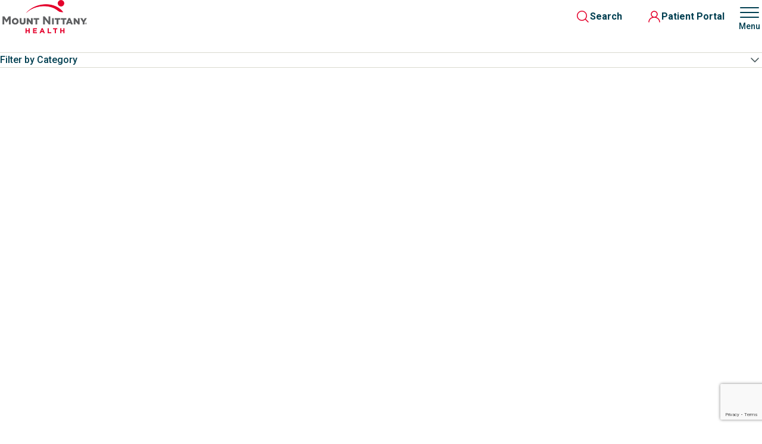

--- FILE ---
content_type: text/html; charset=UTF-8
request_url: https://mountnittany.org/tag/family-event/
body_size: 10680
content:


<!doctype html>
<html lang="en-US">

<head>
	<meta charset="UTF-8">
	<meta name="viewport" content="width=device-width, initial-scale=1">
	<link rel="profile" href="https://gmpg.org/xfn/11">
<link rel="preconnect" href="https://fonts.googleapis.com">
<link rel="preconnect" href="https://fonts.gstatic.com" crossorigin>
<link href="https://fonts.googleapis.com/css2?family=Roboto:ital,wght@0,100;0,300;0,400;0,500;0,700;0,900;1,100;1,300;1,400;1,500;1,700;1,900&display=swap" rel="stylesheet">
	<meta name='robots' content='noindex, follow' />

	<!-- This site is optimized with the Yoast SEO Premium plugin v25.3.1 (Yoast SEO v26.7) - https://yoast.com/wordpress/plugins/seo/ -->
	<title>Family Event Archives | Mount Nittany Health</title>
	<meta name="description" content="Mount Nittany Health" />
	<meta property="og:locale" content="en_US" />
	<meta property="og:type" content="article" />
	<meta property="og:title" content="Family Event Archives" />
	<meta property="og:description" content="Mount Nittany Health" />
	<meta property="og:url" content="https://mountnittany.org/tag/family-event/" />
	<meta property="og:site_name" content="Mount Nittany Health" />
	<meta name="twitter:card" content="summary_large_image" />
	<script type="application/ld+json" class="yoast-schema-graph">{"@context":"https://schema.org","@graph":[{"@type":"CollectionPage","@id":"https://mountnittany.org/tag/family-event/","url":"https://mountnittany.org/tag/family-event/","name":"Family Event Archives | Mount Nittany Health","isPartOf":{"@id":"https://mountnittany.org/#website"},"description":"Mount Nittany Health","breadcrumb":{"@id":"https://mountnittany.org/tag/family-event/#breadcrumb"},"inLanguage":"en-US"},{"@type":"BreadcrumbList","@id":"https://mountnittany.org/tag/family-event/#breadcrumb","itemListElement":[{"@type":"ListItem","position":1,"name":"Home","item":"https://mountnittany.org/"},{"@type":"ListItem","position":2,"name":"Family Event"}]},{"@type":"WebSite","@id":"https://mountnittany.org/#website","url":"https://mountnittany.org/","name":"Mount Nittany Health","description":"Mount Nittany Health, a health system located in State College, Pennsylvania, consists of Mount Nittany Medical Center, a 260-bed acute care facility, and Mount Nittany Physician Group, a staff of more than 160 providers who offer primary and specialty care services at a growing number of offices throughout central Pennsylvania.","publisher":{"@id":"https://mountnittany.org/#organization"},"potentialAction":[{"@type":"SearchAction","target":{"@type":"EntryPoint","urlTemplate":"https://mountnittany.org/?s={search_term_string}"},"query-input":{"@type":"PropertyValueSpecification","valueRequired":true,"valueName":"search_term_string"}}],"inLanguage":"en-US"},{"@type":"Organization","@id":"https://mountnittany.org/#organization","name":"Mount Nittany Health","url":"https://mountnittany.org/","logo":{"@type":"ImageObject","inLanguage":"en-US","@id":"https://mountnittany.org/#/schema/logo/image/","url":"https://mountnittany.org/wp-content/uploads/2024/03/mount-nittany-health-logo.png","contentUrl":"https://mountnittany.org/wp-content/uploads/2024/03/mount-nittany-health-logo.png","width":296,"height":111,"caption":"Mount Nittany Health"},"image":{"@id":"https://mountnittany.org/#/schema/logo/image/"},"sameAs":["https://www.facebook.com/MountNittany/","https://www.linkedin.com/company/mount-nittany-health","https://www.youtube.com/@MountNittanyHealth","https://www.instagram.com/mountnittanyhealth"]}]}</script>
	<!-- / Yoast SEO Premium plugin. -->


<link rel='dns-prefetch' href='//cdnjs.cloudflare.com' />
<link rel='dns-prefetch' href='//www.google.com' />
<link rel='dns-prefetch' href='//fonts.googleapis.com' />
<link rel="alternate" type="application/rss+xml" title="Mount Nittany Health &raquo; Feed" href="https://mountnittany.org/feed/" />
<link rel="alternate" type="application/rss+xml" title="Mount Nittany Health &raquo; Comments Feed" href="https://mountnittany.org/comments/feed/" />
<link rel="alternate" type="application/rss+xml" title="Mount Nittany Health &raquo; Family Event Tag Feed" href="https://mountnittany.org/tag/family-event/feed/" />
<style id='wp-img-auto-sizes-contain-inline-css'>
img:is([sizes=auto i],[sizes^="auto," i]){contain-intrinsic-size:3000px 1500px}
/*# sourceURL=wp-img-auto-sizes-contain-inline-css */
</style>
<style id='wp-emoji-styles-inline-css'>

	img.wp-smiley, img.emoji {
		display: inline !important;
		border: none !important;
		box-shadow: none !important;
		height: 1em !important;
		width: 1em !important;
		margin: 0 0.07em !important;
		vertical-align: -0.1em !important;
		background: none !important;
		padding: 0 !important;
	}
/*# sourceURL=wp-emoji-styles-inline-css */
</style>
<style id='wp-block-library-inline-css'>
:root{--wp-block-synced-color:#7a00df;--wp-block-synced-color--rgb:122,0,223;--wp-bound-block-color:var(--wp-block-synced-color);--wp-editor-canvas-background:#ddd;--wp-admin-theme-color:#007cba;--wp-admin-theme-color--rgb:0,124,186;--wp-admin-theme-color-darker-10:#006ba1;--wp-admin-theme-color-darker-10--rgb:0,107,160.5;--wp-admin-theme-color-darker-20:#005a87;--wp-admin-theme-color-darker-20--rgb:0,90,135;--wp-admin-border-width-focus:2px}@media (min-resolution:192dpi){:root{--wp-admin-border-width-focus:1.5px}}.wp-element-button{cursor:pointer}:root .has-very-light-gray-background-color{background-color:#eee}:root .has-very-dark-gray-background-color{background-color:#313131}:root .has-very-light-gray-color{color:#eee}:root .has-very-dark-gray-color{color:#313131}:root .has-vivid-green-cyan-to-vivid-cyan-blue-gradient-background{background:linear-gradient(135deg,#00d084,#0693e3)}:root .has-purple-crush-gradient-background{background:linear-gradient(135deg,#34e2e4,#4721fb 50%,#ab1dfe)}:root .has-hazy-dawn-gradient-background{background:linear-gradient(135deg,#faaca8,#dad0ec)}:root .has-subdued-olive-gradient-background{background:linear-gradient(135deg,#fafae1,#67a671)}:root .has-atomic-cream-gradient-background{background:linear-gradient(135deg,#fdd79a,#004a59)}:root .has-nightshade-gradient-background{background:linear-gradient(135deg,#330968,#31cdcf)}:root .has-midnight-gradient-background{background:linear-gradient(135deg,#020381,#2874fc)}:root{--wp--preset--font-size--normal:16px;--wp--preset--font-size--huge:42px}.has-regular-font-size{font-size:1em}.has-larger-font-size{font-size:2.625em}.has-normal-font-size{font-size:var(--wp--preset--font-size--normal)}.has-huge-font-size{font-size:var(--wp--preset--font-size--huge)}.has-text-align-center{text-align:center}.has-text-align-left{text-align:left}.has-text-align-right{text-align:right}.has-fit-text{white-space:nowrap!important}#end-resizable-editor-section{display:none}.aligncenter{clear:both}.items-justified-left{justify-content:flex-start}.items-justified-center{justify-content:center}.items-justified-right{justify-content:flex-end}.items-justified-space-between{justify-content:space-between}.screen-reader-text{border:0;clip-path:inset(50%);height:1px;margin:-1px;overflow:hidden;padding:0;position:absolute;width:1px;word-wrap:normal!important}.screen-reader-text:focus{background-color:#ddd;clip-path:none;color:#444;display:block;font-size:1em;height:auto;left:5px;line-height:normal;padding:15px 23px 14px;text-decoration:none;top:5px;width:auto;z-index:100000}html :where(.has-border-color){border-style:solid}html :where([style*=border-top-color]){border-top-style:solid}html :where([style*=border-right-color]){border-right-style:solid}html :where([style*=border-bottom-color]){border-bottom-style:solid}html :where([style*=border-left-color]){border-left-style:solid}html :where([style*=border-width]){border-style:solid}html :where([style*=border-top-width]){border-top-style:solid}html :where([style*=border-right-width]){border-right-style:solid}html :where([style*=border-bottom-width]){border-bottom-style:solid}html :where([style*=border-left-width]){border-left-style:solid}html :where(img[class*=wp-image-]){height:auto;max-width:100%}:where(figure){margin:0 0 1em}html :where(.is-position-sticky){--wp-admin--admin-bar--position-offset:var(--wp-admin--admin-bar--height,0px)}@media screen and (max-width:600px){html :where(.is-position-sticky){--wp-admin--admin-bar--position-offset:0px}}

/*# sourceURL=wp-block-library-inline-css */
</style><style id='global-styles-inline-css'>
:root{--wp--preset--aspect-ratio--square: 1;--wp--preset--aspect-ratio--4-3: 4/3;--wp--preset--aspect-ratio--3-4: 3/4;--wp--preset--aspect-ratio--3-2: 3/2;--wp--preset--aspect-ratio--2-3: 2/3;--wp--preset--aspect-ratio--16-9: 16/9;--wp--preset--aspect-ratio--9-16: 9/16;--wp--preset--color--black: #000000;--wp--preset--color--cyan-bluish-gray: #abb8c3;--wp--preset--color--white: #ffffff;--wp--preset--color--pale-pink: #f78da7;--wp--preset--color--vivid-red: #cf2e2e;--wp--preset--color--luminous-vivid-orange: #ff6900;--wp--preset--color--luminous-vivid-amber: #fcb900;--wp--preset--color--light-green-cyan: #7bdcb5;--wp--preset--color--vivid-green-cyan: #00d084;--wp--preset--color--pale-cyan-blue: #8ed1fc;--wp--preset--color--vivid-cyan-blue: #0693e3;--wp--preset--color--vivid-purple: #9b51e0;--wp--preset--gradient--vivid-cyan-blue-to-vivid-purple: linear-gradient(135deg,rgb(6,147,227) 0%,rgb(155,81,224) 100%);--wp--preset--gradient--light-green-cyan-to-vivid-green-cyan: linear-gradient(135deg,rgb(122,220,180) 0%,rgb(0,208,130) 100%);--wp--preset--gradient--luminous-vivid-amber-to-luminous-vivid-orange: linear-gradient(135deg,rgb(252,185,0) 0%,rgb(255,105,0) 100%);--wp--preset--gradient--luminous-vivid-orange-to-vivid-red: linear-gradient(135deg,rgb(255,105,0) 0%,rgb(207,46,46) 100%);--wp--preset--gradient--very-light-gray-to-cyan-bluish-gray: linear-gradient(135deg,rgb(238,238,238) 0%,rgb(169,184,195) 100%);--wp--preset--gradient--cool-to-warm-spectrum: linear-gradient(135deg,rgb(74,234,220) 0%,rgb(151,120,209) 20%,rgb(207,42,186) 40%,rgb(238,44,130) 60%,rgb(251,105,98) 80%,rgb(254,248,76) 100%);--wp--preset--gradient--blush-light-purple: linear-gradient(135deg,rgb(255,206,236) 0%,rgb(152,150,240) 100%);--wp--preset--gradient--blush-bordeaux: linear-gradient(135deg,rgb(254,205,165) 0%,rgb(254,45,45) 50%,rgb(107,0,62) 100%);--wp--preset--gradient--luminous-dusk: linear-gradient(135deg,rgb(255,203,112) 0%,rgb(199,81,192) 50%,rgb(65,88,208) 100%);--wp--preset--gradient--pale-ocean: linear-gradient(135deg,rgb(255,245,203) 0%,rgb(182,227,212) 50%,rgb(51,167,181) 100%);--wp--preset--gradient--electric-grass: linear-gradient(135deg,rgb(202,248,128) 0%,rgb(113,206,126) 100%);--wp--preset--gradient--midnight: linear-gradient(135deg,rgb(2,3,129) 0%,rgb(40,116,252) 100%);--wp--preset--font-size--small: 13px;--wp--preset--font-size--medium: 20px;--wp--preset--font-size--large: 36px;--wp--preset--font-size--x-large: 42px;--wp--preset--spacing--20: 0.44rem;--wp--preset--spacing--30: 0.67rem;--wp--preset--spacing--40: 1rem;--wp--preset--spacing--50: 1.5rem;--wp--preset--spacing--60: 2.25rem;--wp--preset--spacing--70: 3.38rem;--wp--preset--spacing--80: 5.06rem;--wp--preset--shadow--natural: 6px 6px 9px rgba(0, 0, 0, 0.2);--wp--preset--shadow--deep: 12px 12px 50px rgba(0, 0, 0, 0.4);--wp--preset--shadow--sharp: 6px 6px 0px rgba(0, 0, 0, 0.2);--wp--preset--shadow--outlined: 6px 6px 0px -3px rgb(255, 255, 255), 6px 6px rgb(0, 0, 0);--wp--preset--shadow--crisp: 6px 6px 0px rgb(0, 0, 0);}:where(.is-layout-flex){gap: 0.5em;}:where(.is-layout-grid){gap: 0.5em;}body .is-layout-flex{display: flex;}.is-layout-flex{flex-wrap: wrap;align-items: center;}.is-layout-flex > :is(*, div){margin: 0;}body .is-layout-grid{display: grid;}.is-layout-grid > :is(*, div){margin: 0;}:where(.wp-block-columns.is-layout-flex){gap: 2em;}:where(.wp-block-columns.is-layout-grid){gap: 2em;}:where(.wp-block-post-template.is-layout-flex){gap: 1.25em;}:where(.wp-block-post-template.is-layout-grid){gap: 1.25em;}.has-black-color{color: var(--wp--preset--color--black) !important;}.has-cyan-bluish-gray-color{color: var(--wp--preset--color--cyan-bluish-gray) !important;}.has-white-color{color: var(--wp--preset--color--white) !important;}.has-pale-pink-color{color: var(--wp--preset--color--pale-pink) !important;}.has-vivid-red-color{color: var(--wp--preset--color--vivid-red) !important;}.has-luminous-vivid-orange-color{color: var(--wp--preset--color--luminous-vivid-orange) !important;}.has-luminous-vivid-amber-color{color: var(--wp--preset--color--luminous-vivid-amber) !important;}.has-light-green-cyan-color{color: var(--wp--preset--color--light-green-cyan) !important;}.has-vivid-green-cyan-color{color: var(--wp--preset--color--vivid-green-cyan) !important;}.has-pale-cyan-blue-color{color: var(--wp--preset--color--pale-cyan-blue) !important;}.has-vivid-cyan-blue-color{color: var(--wp--preset--color--vivid-cyan-blue) !important;}.has-vivid-purple-color{color: var(--wp--preset--color--vivid-purple) !important;}.has-black-background-color{background-color: var(--wp--preset--color--black) !important;}.has-cyan-bluish-gray-background-color{background-color: var(--wp--preset--color--cyan-bluish-gray) !important;}.has-white-background-color{background-color: var(--wp--preset--color--white) !important;}.has-pale-pink-background-color{background-color: var(--wp--preset--color--pale-pink) !important;}.has-vivid-red-background-color{background-color: var(--wp--preset--color--vivid-red) !important;}.has-luminous-vivid-orange-background-color{background-color: var(--wp--preset--color--luminous-vivid-orange) !important;}.has-luminous-vivid-amber-background-color{background-color: var(--wp--preset--color--luminous-vivid-amber) !important;}.has-light-green-cyan-background-color{background-color: var(--wp--preset--color--light-green-cyan) !important;}.has-vivid-green-cyan-background-color{background-color: var(--wp--preset--color--vivid-green-cyan) !important;}.has-pale-cyan-blue-background-color{background-color: var(--wp--preset--color--pale-cyan-blue) !important;}.has-vivid-cyan-blue-background-color{background-color: var(--wp--preset--color--vivid-cyan-blue) !important;}.has-vivid-purple-background-color{background-color: var(--wp--preset--color--vivid-purple) !important;}.has-black-border-color{border-color: var(--wp--preset--color--black) !important;}.has-cyan-bluish-gray-border-color{border-color: var(--wp--preset--color--cyan-bluish-gray) !important;}.has-white-border-color{border-color: var(--wp--preset--color--white) !important;}.has-pale-pink-border-color{border-color: var(--wp--preset--color--pale-pink) !important;}.has-vivid-red-border-color{border-color: var(--wp--preset--color--vivid-red) !important;}.has-luminous-vivid-orange-border-color{border-color: var(--wp--preset--color--luminous-vivid-orange) !important;}.has-luminous-vivid-amber-border-color{border-color: var(--wp--preset--color--luminous-vivid-amber) !important;}.has-light-green-cyan-border-color{border-color: var(--wp--preset--color--light-green-cyan) !important;}.has-vivid-green-cyan-border-color{border-color: var(--wp--preset--color--vivid-green-cyan) !important;}.has-pale-cyan-blue-border-color{border-color: var(--wp--preset--color--pale-cyan-blue) !important;}.has-vivid-cyan-blue-border-color{border-color: var(--wp--preset--color--vivid-cyan-blue) !important;}.has-vivid-purple-border-color{border-color: var(--wp--preset--color--vivid-purple) !important;}.has-vivid-cyan-blue-to-vivid-purple-gradient-background{background: var(--wp--preset--gradient--vivid-cyan-blue-to-vivid-purple) !important;}.has-light-green-cyan-to-vivid-green-cyan-gradient-background{background: var(--wp--preset--gradient--light-green-cyan-to-vivid-green-cyan) !important;}.has-luminous-vivid-amber-to-luminous-vivid-orange-gradient-background{background: var(--wp--preset--gradient--luminous-vivid-amber-to-luminous-vivid-orange) !important;}.has-luminous-vivid-orange-to-vivid-red-gradient-background{background: var(--wp--preset--gradient--luminous-vivid-orange-to-vivid-red) !important;}.has-very-light-gray-to-cyan-bluish-gray-gradient-background{background: var(--wp--preset--gradient--very-light-gray-to-cyan-bluish-gray) !important;}.has-cool-to-warm-spectrum-gradient-background{background: var(--wp--preset--gradient--cool-to-warm-spectrum) !important;}.has-blush-light-purple-gradient-background{background: var(--wp--preset--gradient--blush-light-purple) !important;}.has-blush-bordeaux-gradient-background{background: var(--wp--preset--gradient--blush-bordeaux) !important;}.has-luminous-dusk-gradient-background{background: var(--wp--preset--gradient--luminous-dusk) !important;}.has-pale-ocean-gradient-background{background: var(--wp--preset--gradient--pale-ocean) !important;}.has-electric-grass-gradient-background{background: var(--wp--preset--gradient--electric-grass) !important;}.has-midnight-gradient-background{background: var(--wp--preset--gradient--midnight) !important;}.has-small-font-size{font-size: var(--wp--preset--font-size--small) !important;}.has-medium-font-size{font-size: var(--wp--preset--font-size--medium) !important;}.has-large-font-size{font-size: var(--wp--preset--font-size--large) !important;}.has-x-large-font-size{font-size: var(--wp--preset--font-size--x-large) !important;}
/*# sourceURL=global-styles-inline-css */
</style>

<style id='classic-theme-styles-inline-css'>
/*! This file is auto-generated */
.wp-block-button__link{color:#fff;background-color:#32373c;border-radius:9999px;box-shadow:none;text-decoration:none;padding:calc(.667em + 2px) calc(1.333em + 2px);font-size:1.125em}.wp-block-file__button{background:#32373c;color:#fff;text-decoration:none}
/*# sourceURL=/wp-includes/css/classic-themes.min.css */
</style>
<link rel='stylesheet' id='slick-style-css' href='https://mountnittany.org/wp-content/themes/mountnittany/assets/css/slick.min.css?ver=6.9' media='all' />
<link rel='stylesheet' id='pt-serif-font-css' href='https://fonts.googleapis.com/css2?family=PT+Serif%3Aital%2Cwght%400%2C400%3B0%2C700%3B1%2C400%3B1%2C700&#038;display=swap&#038;ver=6.9' media='all' />
<link rel='stylesheet' id='main-style-css' href='https://mountnittany.org/wp-content/themes/mountnittany/assets/css/app.css?ver=6.9' media='all' />
<link rel='stylesheet' id='front-style-css' href='https://mountnittany.org/wp-content/themes/mountnittany/assets/css/site.css?ver=6.9' media='all' />
<link rel='stylesheet' id='searchwp-live-search-css' href='https://mountnittany.org/wp-content/plugins/searchwp-live-ajax-search/assets/styles/style.min.css?ver=1.8.7' media='all' />
<style id='searchwp-live-search-inline-css'>
.searchwp-live-search-result .searchwp-live-search-result--title a {
  font-size: 16px;
}
.searchwp-live-search-result .searchwp-live-search-result--price {
  font-size: 14px;
}
.searchwp-live-search-result .searchwp-live-search-result--add-to-cart .button {
  font-size: 14px;
}

/*# sourceURL=searchwp-live-search-inline-css */
</style>
<script src="https://cdnjs.cloudflare.com/ajax/libs/jquery/3.7.1/jquery.min.js" id="jquery-js"></script>
<link rel="https://api.w.org/" href="https://mountnittany.org/wp-json/" /><link rel="alternate" title="JSON" type="application/json" href="https://mountnittany.org/wp-json/wp/v2/tags/123" /><link rel="EditURI" type="application/rsd+xml" title="RSD" href="https://mountnittany.org/xmlrpc.php?rsd" />
<meta name="generator" content="WordPress 6.9" />
<link rel="icon" href="https://mountnittany.org/wp-content/uploads/2024/01/favicon.png" sizes="32x32" />
<link rel="icon" href="https://mountnittany.org/wp-content/uploads/2024/01/favicon.png" sizes="192x192" />
<link rel="apple-touch-icon" href="https://mountnittany.org/wp-content/uploads/2024/01/favicon.png" />
<meta name="msapplication-TileImage" content="https://mountnittany.org/wp-content/uploads/2024/01/favicon.png" />
<link rel='stylesheet' id='acffa_font-awesome-css' href='https://use.fontawesome.com/releases/v6.6.0/css/all.css?ver=6.6.0' media='all' />
</head>

<body class="archive tag tag-family-event tag-123 wp-theme-mountnittany hfeed no-sidebar"> 
	<script type="text/javascript">
	var utag_data = {
	}
	</script>

	<!-- Loading script asynchronously -->
	<script type="text/javascript">
		(function(a,b,c,d){
		a='https://tags.tiqcdn.com/utag/mountnittanyhealth/main/prod/utag.js';
		b=document;c='script';d=b.createElement(c);d.src=a;d.type='text/java'+c;d.async=true;
		a=b.getElementsByTagName(c)[0];a.parentNode.insertBefore(d,a);
		})();
	</script>

	<script src="https://cdn.optimizely.com/js/5263375337259008.js"></script> 
	
	<div id="page" class="site">
		<a class="skip-link screen-reader-text" href="#primary">Skip to content</a>

		

		<header id="masthead" class="site-header main appear">
			<div class="header">
				<div class="contain wide header-content">
					<a href="/" class="logo">

						<img src="https://mountnittany.org/wp-content/uploads/2024/03/mount-nittany-health-logo.png" alt="Mount Nittany Health">
					</a>

					<ul class="header-nav" role="list"><li id="menu-item-312" class="menu-item menu-item-type-custom menu-item-object-custom menu-item-312"><a href="/providers">Providers</a></li>
<li id="menu-item-313" class="menu-item menu-item-type-custom menu-item-object-custom menu-item-313"><a href="/locations">Locations</a></li>
<li id="menu-item-314" class="menu-item menu-item-type-custom menu-item-object-custom menu-item-314"><a href="/services">Find Care</a></li>
<li id="menu-item-2629" class="menu-item menu-item-type-post_type menu-item-object-page menu-item-2629"><a href="https://mountnittany.org/patients-visitors/">Patients &#038; Visitors</a></li>
<li id="menu-item-7320" class="menu-item menu-item-type-custom menu-item-object-custom menu-item-7320"><a href="/careers">Careers</a></li>
</ul>
					<div class="header-actions">
						<a href="/search" class="search-link">
							<i><img src="https://mountnittany.org/wp-content/themes/mountnittany/assets/images/icon-search.svg" alt="Search"></i>
							<span>Search</span>
						</a>
						<a href="https://mymountnittanyhealth.com" class="portal-link">
							<i><img src="https://mountnittany.org/wp-content/themes/mountnittany/assets/images/icon-patient-red.svg" alt="Patient Portal"></i>
							<span>Patient Portal</span>
						</a>
						<a href="#" class="menu-trigger">
							<div class="open">
								<i><img src="https://mountnittany.org/wp-content/themes/mountnittany/assets/images/icon-menu.svg" alt="Open Menu"></i>
								<span>Menu</span>
							</div>
							<div class="close">
								<i><img src="https://mountnittany.org/wp-content/themes/mountnittany/assets/images/icon-close.svg" alt="Close Menu"></i>
								<span>Close</span>
							</div>
						</a>
					</div>
				</div>
			</div>
			<div class="menu-overlay">
				<div class="contain">
					<div class="menu-content">
						<div class="menu-col">
							<div class="menu-image-contain">
								<figure class="menu-image image-blur-contain">
									<div class="image-blur">

										<img src="https://mountnittany.org/wp-content/uploads/2024/01/menu-img.jpg" alt="">
									</div>
								</figure>
								<div class="image-content">
									<h2 class="heading-style-m">

										Healthier People, Stronger Community
									</h2>
								</div>
							</div>
							<div class="global-contact menu-contact">
								<h3 class="text-sm font-bold">
									<!-- Mount Nittany Medical Center -->
									Mount Nittany Health
								</h3>
								<ul class="icon-list" role="list">
									<li>
										<i><img src="https://mountnittany.org/wp-content/themes/mountnittany/assets/images/icon-location-red.svg" alt="Location"></i>

										<a href="https://maps.google.com/?q=155+Wellness+Way%2C+State+College%2C+PA%2C+USA">155 Wellness Way<br>State College, PA 16803</a>
										</a>
									</li>
									<li class="phone">
										<i><img src="https://mountnittany.org/wp-content/themes/mountnittany/assets/images/icon-phone-red.svg" alt="Phone"></i>

										<a href="tel:18142317000">814.231.7000</a>
									</li>
									<li class="phone">
										<i><img src="https://mountnittany.org/wp-content/themes/mountnittany/assets/images/icon-phone-red.svg" alt="Phone"></i>
										<a href="tel:18667572317">866.757.2317</a>
									</li>
								</ul>
								<ul class="social-links" role="list">

									<li><a href="https://www.facebook.com/MountNittany/" target="_blank" title="Facebook"><i class="fa-classic fa-brands fa-facebook" aria-hidden="true"></i></a></li><li><a href="https://www.linkedin.com/company/mount-nittany-health/" target="_blank" title="LinkedIn"><i class="fa-classic fa-brands fa-linkedin" aria-hidden="true"></i></a></li><li><a href="https://www.instagram.com/mountnittanyhealth" target="_blank" title="Instagram"><i class="fa-classic fa-brands fa-instagram" aria-hidden="true"></i></a></li><li><a href="https://www.youtube.com/@MountNittanyHealth" target="" title="YouTube"><i class="fa-classic fa-brands fa-youtube" aria-hidden="true"></i></a></li>
								</ul>
							</div>
						</div>
						<div class="menu-col">

							<ul class="menu-main-links" role="list"><li><a href="#" class="sub-menu-trigger menu-link">Providers</a>									<span class="sub-menu-arrow">
            <i><svg viewBox="0 0 24 24" fill="none" xmlns="http://www.w3.org/2000/svg">
                    <path fill-rule="evenodd" clip-rule="evenodd" d="M5.46967 8.46967C5.76256 8.17678 6.23744 8.17678 6.53033 8.46967L12 13.9393L17.4697 8.46967C17.7626 8.17678 18.2374 8.17678 18.5303 8.46967C18.8232 8.76256 18.8232 9.23744 18.5303 9.53033L12 16.0607L5.46967 9.53033C5.17678 9.23744 5.17678 8.76256 5.46967 8.46967Z" fill="currentColor" />
                </svg></i></span><div class="sub-menu-contain"><a href="/providers" class="btn-menu">Browse All Providers</a><ul class="sub-menu" role="list"></li><li><a href="https://mountnittany.org/schedule-an-appointment/">Schedule an Appointment</a></li></li></ul></div><li><a href="#" class="sub-menu-trigger menu-link">Locations</a>									<span class="sub-menu-arrow">
            <i><svg viewBox="0 0 24 24" fill="none" xmlns="http://www.w3.org/2000/svg">
                    <path fill-rule="evenodd" clip-rule="evenodd" d="M5.46967 8.46967C5.76256 8.17678 6.23744 8.17678 6.53033 8.46967L12 13.9393L17.4697 8.46967C17.7626 8.17678 18.2374 8.17678 18.5303 8.46967C18.8232 8.76256 18.8232 9.23744 18.5303 9.53033L12 16.0607L5.46967 9.53033C5.17678 9.23744 5.17678 8.76256 5.46967 8.46967Z" fill="currentColor" />
                </svg></i></span><div class="sub-menu-contain"><a href="/locations" class="btn-menu">Browse All Locations</a><ul class="sub-menu" role="list"></li><li><a href="/locations/mount-nittany-medical-center/">Mount Nittany Medical Center</a></li></li><li><a href="/locations/mount-nittany-health-plastic-surgery-and-aesthetic-medicine/">Plastic Surgery and Aesthetic Medicine</a></li></li><li><a href="/locations/?_locations_services=939">Lab Locations</a></li></li></ul></div><li><a href="#" class="sub-menu-trigger menu-link">Care Services</a>									<span class="sub-menu-arrow">
            <i><svg viewBox="0 0 24 24" fill="none" xmlns="http://www.w3.org/2000/svg">
                    <path fill-rule="evenodd" clip-rule="evenodd" d="M5.46967 8.46967C5.76256 8.17678 6.23744 8.17678 6.53033 8.46967L12 13.9393L17.4697 8.46967C17.7626 8.17678 18.2374 8.17678 18.5303 8.46967C18.8232 8.76256 18.8232 9.23744 18.5303 9.53033L12 16.0607L5.46967 9.53033C5.17678 9.23744 5.17678 8.76256 5.46967 8.46967Z" fill="currentColor" />
                </svg></i></span><div class="sub-menu-contain"><a href="/services" class="btn-menu">Browse All Services</a><ul class="sub-menu" role="list"></li><li><a href="/services/pediatrics/">Pediatrics</a></li></li><li><a href="/services/primary-care/">Primary Care</a></li></li><li><a href="/services/orthopedics-sports-medicine/">Orthopedics and Sports Medicine</a></li></li><li><a href="/services/imaging-services/">Imaging Services</a></li></li></ul></div><li><a href="#" class="sub-menu-trigger menu-link">Patient and Visitor Resources</a>									<span class="sub-menu-arrow">
            <i><svg viewBox="0 0 24 24" fill="none" xmlns="http://www.w3.org/2000/svg">
                    <path fill-rule="evenodd" clip-rule="evenodd" d="M5.46967 8.46967C5.76256 8.17678 6.23744 8.17678 6.53033 8.46967L12 13.9393L17.4697 8.46967C17.7626 8.17678 18.2374 8.17678 18.5303 8.46967C18.8232 8.76256 18.8232 9.23744 18.5303 9.53033L12 16.0607L5.46967 9.53033C5.17678 9.23744 5.17678 8.76256 5.46967 8.46967Z" fill="currentColor" />
                </svg></i></span><div class="sub-menu-contain"><a href="/patients-visitors/" class="btn-menu">Overview</a><ul class="sub-menu" role="list"></li><li><a href="https://mountnittany.org/patients-visitors/visiting-hours/">Visiting Hours</a></li></li><li><a href="https://mountnittany.org/patients-visitors/frequently-asked-questions/">Frequently Asked Questions</a></li></li><li><a href="https://mountnittany.org/patients-visitors/medical-records/">Medical Records</a></li></li><li><a href="https://mountnittany.org/schedule-an-appointment/">Schedule an Appointment</a></li></li></ul></div><li><a href="#" class="sub-menu-trigger menu-link">About Us</a>									<span class="sub-menu-arrow">
            <i><svg viewBox="0 0 24 24" fill="none" xmlns="http://www.w3.org/2000/svg">
                    <path fill-rule="evenodd" clip-rule="evenodd" d="M5.46967 8.46967C5.76256 8.17678 6.23744 8.17678 6.53033 8.46967L12 13.9393L17.4697 8.46967C17.7626 8.17678 18.2374 8.17678 18.5303 8.46967C18.8232 8.76256 18.8232 9.23744 18.5303 9.53033L12 16.0607L5.46967 9.53033C5.17678 9.23744 5.17678 8.76256 5.46967 8.46967Z" fill="currentColor" />
                </svg></i></span><div class="sub-menu-contain"><a href="https://mountnittany.org/about-us/" class="btn-menu">Overview</a><ul class="sub-menu" role="list"></li><li><a href="https://mountnittany.org/about-us/leadership/">Leadership</a></li></li><li><a href="https://mountnittany.org/about-us/our-mission/">Our Mission</a></li></li></ul></div><li><a href="#" class="sub-menu-trigger menu-link">Mount Nittany Health Billing and Insurance</a>									<span class="sub-menu-arrow">
            <i><svg viewBox="0 0 24 24" fill="none" xmlns="http://www.w3.org/2000/svg">
                    <path fill-rule="evenodd" clip-rule="evenodd" d="M5.46967 8.46967C5.76256 8.17678 6.23744 8.17678 6.53033 8.46967L12 13.9393L17.4697 8.46967C17.7626 8.17678 18.2374 8.17678 18.5303 8.46967C18.8232 8.76256 18.8232 9.23744 18.5303 9.53033L12 16.0607L5.46967 9.53033C5.17678 9.23744 5.17678 8.76256 5.46967 8.46967Z" fill="currentColor" />
                </svg></i></span><div class="sub-menu-contain"><a href="https://mountnittany.org/patients-visitors/billing-insurance/" class="btn-menu">Overview</a><ul class="sub-menu" role="list"></li><li><a href="https://www.mtnittany.visitpay.com/">Mount Nittany Health Bill Pay</a></li></li><li><a href="https://app-public-estimator-prod.azurewebsites.net/ac74996b-36ea-48a5-9ef5-0be04f953669">Price Estimator</a></li></li></ul></div><li><a href='https://mountnittany.org/careers/' class='menu-link'>Careers</a></li><li><a href='https://mountnittany.org/mount-nittany-health-foundation/' class='menu-link'>Mount Nittany Health Foundation</a></li><li><a href='https://portal.mountnittany.org' class='menu-link'>Employee Access (Connect)</a></li></ul>
							<ul class="menu-secondary-links" role="list"><li id="menu-item-339" class="menu-item menu-item-type-taxonomy menu-item-object-category menu-item-339"><a href="https://mountnittany.org/news-stories">News &amp; Stories</a></li>
<li id="menu-item-340" class="menu-item menu-item-type-taxonomy menu-item-object-category menu-item-340"><a href="https://mountnittany.org/events-classes">Events &amp; Classes</a></li>
<li id="menu-item-346" class="menu-item menu-item-type-post_type menu-item-object-page menu-item-346"><a href="https://mountnittany.org/community-engagement/">Community Engagement</a></li>
<li id="menu-item-345" class="menu-item menu-item-type-post_type menu-item-object-page menu-item-345"><a href="https://mountnittany.org/investing-in-excellence/">Investing in Excellence</a></li>
</ul>
						</div>
					</div>
				</div>
			</div>
		</header>
		<div class="utility-nav">
			<a href="/providers" class="utility-nav-link">
				<i><img src="https://mountnittany.org/wp-content/themes/mountnittany/assets/images/icon-utility-providers.svg" alt="Find Provider"></i>
				<span>Providers</span>
			</a>
			<a href="/locations" class="utility-nav-link">
				<i><img src="https://mountnittany.org/wp-content/themes/mountnittany/assets/images/icon-utility-locations.svg" alt="Find Locations"></i>
				<span>Locations</span>
			</a>
			<a href="/services" class="utility-nav-link">
				<i><img src="https://mountnittany.org/wp-content/themes/mountnittany/assets/images/icon-utility-services.svg" alt="Care Services"></i>
				<span>Services</span>
			</a>
			<a href="/patients" class="utility-nav-link">
				<i><img src="https://mountnittany.org/wp-content/themes/mountnittany/assets/images/icon-utility-patients.svg" alt="Patients"></i>
				<span>Patients</span>
			</a>
		</div><section class="section blog-nav-contain appear">
  <div class="contain">
    	<a href="#" class="blog-nav-trigger">Filter by Category<i><img src="/wp-content/themes/mountnittany/assets/images/icon-chevron-down.svg" alt="Expand Menu"></i></a><ul class="blog-nav" role="list">
      
                      <li >
          <a href="">All</a>
        </li>
                      <li >
          <a href="https://mountnittany.org/news-stories/general-news">General News</a>
        </li>
                      <li >
          <a href="https://mountnittany.org/news-stories/new-providers">New Providers</a>
        </li>
                      <li >
          <a href="https://mountnittany.org/news-stories/health-and-wellness">Health and Wellness</a>
        </li>
                      <li >
          <a href="https://mountnittany.org/news-stories/foundation">Foundation</a>
        </li>
                      <li >
          <a href="https://mountnittany.org/news-stories/awards-recognition">Awards &amp; Recognition</a>
        </li>
                      <li >
          <a href="https://mountnittany.org/news-stories/employee-recognition">Employee Recognition</a>
        </li>
                      <li >
          <a href="https://mountnittany.org/news-stories/community">Community</a>
        </li>
          </ul>
  </div>
</section>



<main id="primary" class="site-main">

    <!--fwp-loop-->

</main><!-- #main -->



<footer id="colophon" class="main site-footer">
    <section class="section section-pre-footer appear">
        <div class="contain small">
            <div class="pre-footer-content text-white">
                <p class="text-l">

                    Mount Nittany Health provides nationally-recognized healthcare, close to home. Join us in our mission of "Healthier people, stronger community."
                </p>

                <a href="https://mountnittany.org/about-us/our-mission/" class="btn btn-primary btn-no-outline" target="_self"><span>Learn about our mission</span><i><svg viewBox="0 0 24 24" fill="none" xmlns="http://www.w3.org/2000/svg"><path fill-rule="evenodd" clip-rule="evenodd" d="M8.46967 5.46967C8.76256 5.17678 9.23744 5.17678 9.53033 5.46967L16.0607 12L9.53033 18.5303C9.23744 18.8232 8.76256 18.8232 8.46967 18.5303C8.17678 18.2374 8.17678 17.7626 8.46967 17.4697L13.9393 12L8.46967 6.53033C8.17678 6.23744 8.17678 5.76256 8.46967 5.46967Z" fill="currentColor" /></svg></i></a>
            </div>
        </div>
    </section>
    <div class="footer appear">
        <div class="contain footer-content">
            <div class="footer-contact-contain">
                <div class="global-contact">

                    <a href="#" class="logo" aria-label="Mount Nittany Health Logo"><img src="https://mountnittany.org/wp-content/uploads/2024/01/mount-nittany-logo.png" alt="Mount Nittany Health"></a>
                    <ul class="icon-list" role="list">
                        <li>
                            <i><img src="https://mountnittany.org/wp-content/themes/mountnittany/assets/images/icon-location-red.svg" alt="Location"></i>

                            <a href="https://maps.google.com/?q=155+Wellness+Way%2C+State+College%2C+PA%2C+USA">155 Wellness Way<br>State College, PA 16803</a>                        </li>
                        <li class="phone">
                            <i><img src="https://mountnittany.org/wp-content/themes/mountnittany/assets/images/icon-phone-red.svg" alt="Phone"></i>

                            <a href="tel:18142317000">814.231.7000</a>
                        </li>
                        <li class="phone">
                            <i><img src="https://mountnittany.org/wp-content/themes/mountnittany/assets/images/icon-phone-red.svg" alt="Phone"></i>
                            <a href="tel:18667572317">866.757.2317</a>
                        </li>
                    </ul>
                    <ul class="social-links" role="list">

                        <li><a href="https://www.facebook.com/MountNittany/" target="_blank" title="Facebook"><i class="fa-classic fa-brands fa-facebook" aria-hidden="true"></i></a></li><li><a href="https://www.linkedin.com/company/mount-nittany-health/" target="_blank" title="LinkedIn"><i class="fa-classic fa-brands fa-linkedin" aria-hidden="true"></i></a></li><li><a href="https://www.instagram.com/mountnittanyhealth" target="_blank" title="Instagram"><i class="fa-classic fa-brands fa-instagram" aria-hidden="true"></i></a></li><li><a href="https://www.youtube.com/@MountNittanyHealth" target="" title="YouTube"><i class="fa-classic fa-brands fa-youtube" aria-hidden="true"></i></a></li>
                    </ul>
                </div>
            </div>
            <div class="footer-links-contain">
                <div class="footer-links-col">
                    <div class="footer-links-header">
                        <h3 class="text-sm">Your Care</h3>
                        <a href="#" class="footer-links-trigger" aria-label="footer links"><svg viewBox="0 0 24 24" fill="none" xmlns="http://www.w3.org/2000/svg">
                                <path fill-rule="evenodd" clip-rule="evenodd" d="M5.46967 8.46967C5.76256 8.17678 6.23744 8.17678 6.53033 8.46967L12 13.9393L17.4697 8.46967C17.7626 8.17678 18.2374 8.17678 18.5303 8.46967C18.8232 8.76256 18.8232 9.23744 18.5303 9.53033L12 16.0607L5.46967 9.53033C5.17678 9.23744 5.17678 8.76256 5.46967 8.46967Z" fill="currentColor" />
                            </svg></a>
                    </div>
                    <div class="footer-links-wrap">

                        <div class="menu-footer-menu-1-container"><ul class="footer-links" role="list"><li id="menu-item-604" class="menu-item menu-item-type-custom menu-item-object-custom menu-item-604"><a href="/providers">Find a Provider</a></li>
<li id="menu-item-605" class="menu-item menu-item-type-custom menu-item-object-custom menu-item-605"><a href="/locations">Find a Location</a></li>
<li id="menu-item-606" class="menu-item menu-item-type-custom menu-item-object-custom menu-item-606"><a href="/services">Care Services</a></li>
<li id="menu-item-5066" class="menu-item menu-item-type-post_type menu-item-object-page menu-item-5066"><a href="https://mountnittany.org/schedule-an-appointment/">Schedule an Appointment</a></li>
<li id="menu-item-607" class="menu-item menu-item-type-post_type menu-item-object-page menu-item-607"><a href="https://mountnittany.org/patients-visitors/">Patient and Visitor Resources</a></li>
<li id="menu-item-608" class="menu-item menu-item-type-post_type menu-item-object-page menu-item-608"><a href="https://mountnittany.org/about-us/">About Us</a></li>
</ul></div>
                    </div>
                </div>
                <div class="footer-links-col two-col">
                    <div class="footer-links-header">
                        <h3 class="text-sm">Additional Resources</h3>
                        <a href="#" class="footer-links-trigger" aria-label="footer additional resources"><svg viewBox="0 0 24 24" fill="none" xmlns="http://www.w3.org/2000/svg">
                                <path fill-rule="evenodd" clip-rule="evenodd" d="M5.46967 8.46967C5.76256 8.17678 6.23744 8.17678 6.53033 8.46967L12 13.9393L17.4697 8.46967C17.7626 8.17678 18.2374 8.17678 18.5303 8.46967C18.8232 8.76256 18.8232 9.23744 18.5303 9.53033L12 16.0607L5.46967 9.53033C5.17678 9.23744 5.17678 8.76256 5.46967 8.46967Z" fill="currentColor" />
                            </svg></a>
                    </div>
                    <div class="footer-links-wrap">

                        <div class="menu-footer-menu-2-container"><ul class="footer-links" role="list"><li id="menu-item-613" class="menu-item menu-item-type-post_type menu-item-object-page menu-item-613"><a href="https://mountnittany.org/contact-us/">Contact Us</a></li>
<li id="menu-item-5283" class="menu-item menu-item-type-post_type menu-item-object-page menu-item-5283"><a href="https://mountnittany.org/careers/">Careers</a></li>
<li id="menu-item-615" class="menu-item menu-item-type-post_type menu-item-object-page menu-item-615"><a href="https://mountnittany.org/community-engagement/">Community Engagement</a></li>
<li id="menu-item-5284" class="menu-item menu-item-type-custom menu-item-object-custom menu-item-5284"><a href="/news-stories/">News and Stories</a></li>
<li id="menu-item-9130" class="menu-item menu-item-type-custom menu-item-object-custom menu-item-9130"><a href="https://mountnittany.org/news-stories/health-and-wellness/">Health and Wellness Blog</a></li>
<li id="menu-item-6020" class="menu-item menu-item-type-post_type menu-item-object-page menu-item-6020"><a href="https://mountnittany.org/patients-visitors/patient-privacy/">Patient Privacy</a></li>
<li id="menu-item-1151" class="menu-item menu-item-type-post_type menu-item-object-page menu-item-1151"><a href="https://mountnittany.org/about-us/policies/">Copyright Information</a></li>
<li id="menu-item-3874" class="menu-item menu-item-type-custom menu-item-object-custom menu-item-3874"><a href="https://www.mtnittany.visitpay.com/">Mount Nittany Health Bill Pay</a></li>
<li id="menu-item-6108" class="menu-item menu-item-type-custom menu-item-object-custom menu-item-6108"><a href="/wp-content/uploads/2024/07/240795682_Mount-Nittany-Health_standardcharges-2.csv">Price Transparency</a></li>
<li id="menu-item-3082" class="menu-item menu-item-type-custom menu-item-object-custom menu-item-3082"><a href="https://portal.mountnittany.org">Employee Access (Connect)</a></li>
</ul></div>
                    </div>
                </div>
            </div>
            <div class="footer-copyright-contain">
                <p class="text-tiny">
                   <a href="https://www.legitscript.com/websites/?checker_keywords=mountnittany.org" target="_blank" title="Verify LegitScript Approval for www.mountnittany.org" class="footer-links-trigger" aria-label="Legitsscript approval">
  <img src="https://static.legitscript.com/seals/8405260.png" alt="Verify Approval for www.mountnittany.org" width="73" height="79" />
					</a><br/></p>

					 <p class="text-tiny">
						 © 2026 Mount Nittany Health. All Rights Reserved.                </p>
            </div>
        </div>
    </div>
</footer>

</div><!-- #page -->


<script type="speculationrules">
{"prefetch":[{"source":"document","where":{"and":[{"href_matches":"/*"},{"not":{"href_matches":["/wp-*.php","/wp-admin/*","/wp-content/uploads/*","/wp-content/*","/wp-content/plugins/*","/wp-content/themes/mountnittany/*","/*\\?(.+)"]}},{"not":{"selector_matches":"a[rel~=\"nofollow\"]"}},{"not":{"selector_matches":".no-prefetch, .no-prefetch a"}}]},"eagerness":"conservative"}]}
</script>
    <script>
        (function($) {
            $(document).on('facetwp-loaded', function() {
                if ($('.facetwp-type-map .facetwp-map-filtering').length > 0) {
                    var filterButton = $('.facetwp-type-map .facetwp-map-filtering').detach();
                    $('.btn-group').append(filterButton);

                    filterButton.off('click').on('click', function() {
                        // Add the specific actions you want to trigger on click
                        // This depends on how FacetWP handles map filtering
                    });
                }
            });
        })(jQuery);
    </script>
        <style>
            .searchwp-live-search-results {
                opacity: 0;
                transition: opacity .25s ease-in-out;
                -moz-transition: opacity .25s ease-in-out;
                -webkit-transition: opacity .25s ease-in-out;
                height: 0;
                overflow: hidden;
                z-index: 9999995; /* Exceed SearchWP Modal Search Form overlay. */
                position: absolute;
                display: none;
            }

            .searchwp-live-search-results-showing {
                display: block;
                opacity: 1;
                height: auto;
                overflow: auto;
            }

            .searchwp-live-search-no-results {
                padding: 3em 2em 0;
                text-align: center;
            }

            .searchwp-live-search-no-min-chars:after {
                content: "Continue typing";
                display: block;
                text-align: center;
                padding: 2em 2em 0;
            }
        </style>
                <script>
            var _SEARCHWP_LIVE_AJAX_SEARCH_BLOCKS = true;
            var _SEARCHWP_LIVE_AJAX_SEARCH_ENGINE = 'default';
            var _SEARCHWP_LIVE_AJAX_SEARCH_CONFIG = 'default';
        </script>
        <script src="https://mountnittany.org/wp-content/themes/mountnittany/assets/js/slick.min.js" id="slick-script-js"></script>
<script src="https://mountnittany.org/wp-content/themes/mountnittany/assets/js/site.js" id="main-js"></script>
<script id="front-js-extra">
var myThemePath = {"themeUrl":"https://mountnittany.org/wp-content/themes/mountnittany"};
//# sourceURL=front-js-extra
</script>
<script src="https://mountnittany.org/wp-content/themes/mountnittany/assets/js/app.js" id="front-js"></script>
<script src="https://mountnittany.org/wp-content/themes/mountnittany/assets/js/pagination-scroll.js" id="pagination-scroll-js"></script>
<script id="swp-live-search-client-js-extra">
var searchwp_live_search_params = [];
searchwp_live_search_params = {"ajaxurl":"https:\/\/mountnittany.org\/wp-admin\/admin-ajax.php","origin_id":123,"config":{"default":{"engine":"default","input":{"delay":0,"min_chars":3},"results":{"position":"bottom","width":"auto","offset":{"x":0,"y":5}},"spinner":{"lines":10,"length":8,"width":4,"radius":8,"corners":1,"rotate":0,"direction":1,"color":["#8B0000","#9B1D20","#AB3A3A","#BB5755","#CB7470"],"fadeColor":["#DEC5C5","#EADADA","#F5EFEF","#FFFFFF","transparent"],"speed":3,"trail":80,"shadow":false,"hwaccel":true,"className":"spinner","zIndex":2000000000,"top":"50%","left":"50%"}}},"msg_no_config_found":"No valid SearchWP Live Search configuration found!","aria_instructions":"When autocomplete results are available use up and down arrows to review and enter to go to the desired page. Touch device users, explore by touch or with swipe gestures."};;
//# sourceURL=swp-live-search-client-js-extra
</script>
<script src="https://mountnittany.org/wp-content/plugins/searchwp-live-ajax-search/assets/javascript/dist/script.min.js?ver=1.8.7" id="swp-live-search-client-js"></script>
<script id="gforms_recaptcha_recaptcha-js-extra">
var gforms_recaptcha_recaptcha_strings = {"nonce":"3c9bfbfa3a","disconnect":"Disconnecting","change_connection_type":"Resetting","spinner":"https://mountnittany.org/wp-content/plugins/gravityforms/images/spinner.svg","connection_type":"classic","disable_badge":"","change_connection_type_title":"Change Connection Type","change_connection_type_message":"Changing the connection type will delete your current settings.  Do you want to proceed?","disconnect_title":"Disconnect","disconnect_message":"Disconnecting from reCAPTCHA will delete your current settings.  Do you want to proceed?","site_key":"6LeQuXIqAAAAAN_CKUKpf-e42Le_p3ur5ONMuAcX"};
//# sourceURL=gforms_recaptcha_recaptcha-js-extra
</script>
<script src="https://www.google.com/recaptcha/api.js?render=6LeQuXIqAAAAAN_CKUKpf-e42Le_p3ur5ONMuAcX&amp;ver=2.1.0" id="gforms_recaptcha_recaptcha-js" defer data-wp-strategy="defer"></script>
<script src="https://mountnittany.org/wp-content/plugins/gravityformsrecaptcha/js/frontend.min.js?ver=2.1.0" id="gforms_recaptcha_frontend-js" defer data-wp-strategy="defer"></script>
<script id="wp-emoji-settings" type="application/json">
{"baseUrl":"https://s.w.org/images/core/emoji/17.0.2/72x72/","ext":".png","svgUrl":"https://s.w.org/images/core/emoji/17.0.2/svg/","svgExt":".svg","source":{"concatemoji":"https://mountnittany.org/wp-includes/js/wp-emoji-release.min.js?ver=6.9"}}
</script>
<script type="module">
/*! This file is auto-generated */
const a=JSON.parse(document.getElementById("wp-emoji-settings").textContent),o=(window._wpemojiSettings=a,"wpEmojiSettingsSupports"),s=["flag","emoji"];function i(e){try{var t={supportTests:e,timestamp:(new Date).valueOf()};sessionStorage.setItem(o,JSON.stringify(t))}catch(e){}}function c(e,t,n){e.clearRect(0,0,e.canvas.width,e.canvas.height),e.fillText(t,0,0);t=new Uint32Array(e.getImageData(0,0,e.canvas.width,e.canvas.height).data);e.clearRect(0,0,e.canvas.width,e.canvas.height),e.fillText(n,0,0);const a=new Uint32Array(e.getImageData(0,0,e.canvas.width,e.canvas.height).data);return t.every((e,t)=>e===a[t])}function p(e,t){e.clearRect(0,0,e.canvas.width,e.canvas.height),e.fillText(t,0,0);var n=e.getImageData(16,16,1,1);for(let e=0;e<n.data.length;e++)if(0!==n.data[e])return!1;return!0}function u(e,t,n,a){switch(t){case"flag":return n(e,"\ud83c\udff3\ufe0f\u200d\u26a7\ufe0f","\ud83c\udff3\ufe0f\u200b\u26a7\ufe0f")?!1:!n(e,"\ud83c\udde8\ud83c\uddf6","\ud83c\udde8\u200b\ud83c\uddf6")&&!n(e,"\ud83c\udff4\udb40\udc67\udb40\udc62\udb40\udc65\udb40\udc6e\udb40\udc67\udb40\udc7f","\ud83c\udff4\u200b\udb40\udc67\u200b\udb40\udc62\u200b\udb40\udc65\u200b\udb40\udc6e\u200b\udb40\udc67\u200b\udb40\udc7f");case"emoji":return!a(e,"\ud83e\u1fac8")}return!1}function f(e,t,n,a){let r;const o=(r="undefined"!=typeof WorkerGlobalScope&&self instanceof WorkerGlobalScope?new OffscreenCanvas(300,150):document.createElement("canvas")).getContext("2d",{willReadFrequently:!0}),s=(o.textBaseline="top",o.font="600 32px Arial",{});return e.forEach(e=>{s[e]=t(o,e,n,a)}),s}function r(e){var t=document.createElement("script");t.src=e,t.defer=!0,document.head.appendChild(t)}a.supports={everything:!0,everythingExceptFlag:!0},new Promise(t=>{let n=function(){try{var e=JSON.parse(sessionStorage.getItem(o));if("object"==typeof e&&"number"==typeof e.timestamp&&(new Date).valueOf()<e.timestamp+604800&&"object"==typeof e.supportTests)return e.supportTests}catch(e){}return null}();if(!n){if("undefined"!=typeof Worker&&"undefined"!=typeof OffscreenCanvas&&"undefined"!=typeof URL&&URL.createObjectURL&&"undefined"!=typeof Blob)try{var e="postMessage("+f.toString()+"("+[JSON.stringify(s),u.toString(),c.toString(),p.toString()].join(",")+"));",a=new Blob([e],{type:"text/javascript"});const r=new Worker(URL.createObjectURL(a),{name:"wpTestEmojiSupports"});return void(r.onmessage=e=>{i(n=e.data),r.terminate(),t(n)})}catch(e){}i(n=f(s,u,c,p))}t(n)}).then(e=>{for(const n in e)a.supports[n]=e[n],a.supports.everything=a.supports.everything&&a.supports[n],"flag"!==n&&(a.supports.everythingExceptFlag=a.supports.everythingExceptFlag&&a.supports[n]);var t;a.supports.everythingExceptFlag=a.supports.everythingExceptFlag&&!a.supports.flag,a.supports.everything||((t=a.source||{}).concatemoji?r(t.concatemoji):t.wpemoji&&t.twemoji&&(r(t.twemoji),r(t.wpemoji)))});
//# sourceURL=https://mountnittany.org/wp-includes/js/wp-emoji-loader.min.js
</script>

</body>

</html>

--- FILE ---
content_type: text/html; charset=utf-8
request_url: https://www.google.com/recaptcha/api2/anchor?ar=1&k=6LeQuXIqAAAAAN_CKUKpf-e42Le_p3ur5ONMuAcX&co=aHR0cHM6Ly9tb3VudG5pdHRhbnkub3JnOjQ0Mw..&hl=en&v=PoyoqOPhxBO7pBk68S4YbpHZ&size=invisible&anchor-ms=20000&execute-ms=30000&cb=9wblpd48hls8
body_size: 48785
content:
<!DOCTYPE HTML><html dir="ltr" lang="en"><head><meta http-equiv="Content-Type" content="text/html; charset=UTF-8">
<meta http-equiv="X-UA-Compatible" content="IE=edge">
<title>reCAPTCHA</title>
<style type="text/css">
/* cyrillic-ext */
@font-face {
  font-family: 'Roboto';
  font-style: normal;
  font-weight: 400;
  font-stretch: 100%;
  src: url(//fonts.gstatic.com/s/roboto/v48/KFO7CnqEu92Fr1ME7kSn66aGLdTylUAMa3GUBHMdazTgWw.woff2) format('woff2');
  unicode-range: U+0460-052F, U+1C80-1C8A, U+20B4, U+2DE0-2DFF, U+A640-A69F, U+FE2E-FE2F;
}
/* cyrillic */
@font-face {
  font-family: 'Roboto';
  font-style: normal;
  font-weight: 400;
  font-stretch: 100%;
  src: url(//fonts.gstatic.com/s/roboto/v48/KFO7CnqEu92Fr1ME7kSn66aGLdTylUAMa3iUBHMdazTgWw.woff2) format('woff2');
  unicode-range: U+0301, U+0400-045F, U+0490-0491, U+04B0-04B1, U+2116;
}
/* greek-ext */
@font-face {
  font-family: 'Roboto';
  font-style: normal;
  font-weight: 400;
  font-stretch: 100%;
  src: url(//fonts.gstatic.com/s/roboto/v48/KFO7CnqEu92Fr1ME7kSn66aGLdTylUAMa3CUBHMdazTgWw.woff2) format('woff2');
  unicode-range: U+1F00-1FFF;
}
/* greek */
@font-face {
  font-family: 'Roboto';
  font-style: normal;
  font-weight: 400;
  font-stretch: 100%;
  src: url(//fonts.gstatic.com/s/roboto/v48/KFO7CnqEu92Fr1ME7kSn66aGLdTylUAMa3-UBHMdazTgWw.woff2) format('woff2');
  unicode-range: U+0370-0377, U+037A-037F, U+0384-038A, U+038C, U+038E-03A1, U+03A3-03FF;
}
/* math */
@font-face {
  font-family: 'Roboto';
  font-style: normal;
  font-weight: 400;
  font-stretch: 100%;
  src: url(//fonts.gstatic.com/s/roboto/v48/KFO7CnqEu92Fr1ME7kSn66aGLdTylUAMawCUBHMdazTgWw.woff2) format('woff2');
  unicode-range: U+0302-0303, U+0305, U+0307-0308, U+0310, U+0312, U+0315, U+031A, U+0326-0327, U+032C, U+032F-0330, U+0332-0333, U+0338, U+033A, U+0346, U+034D, U+0391-03A1, U+03A3-03A9, U+03B1-03C9, U+03D1, U+03D5-03D6, U+03F0-03F1, U+03F4-03F5, U+2016-2017, U+2034-2038, U+203C, U+2040, U+2043, U+2047, U+2050, U+2057, U+205F, U+2070-2071, U+2074-208E, U+2090-209C, U+20D0-20DC, U+20E1, U+20E5-20EF, U+2100-2112, U+2114-2115, U+2117-2121, U+2123-214F, U+2190, U+2192, U+2194-21AE, U+21B0-21E5, U+21F1-21F2, U+21F4-2211, U+2213-2214, U+2216-22FF, U+2308-230B, U+2310, U+2319, U+231C-2321, U+2336-237A, U+237C, U+2395, U+239B-23B7, U+23D0, U+23DC-23E1, U+2474-2475, U+25AF, U+25B3, U+25B7, U+25BD, U+25C1, U+25CA, U+25CC, U+25FB, U+266D-266F, U+27C0-27FF, U+2900-2AFF, U+2B0E-2B11, U+2B30-2B4C, U+2BFE, U+3030, U+FF5B, U+FF5D, U+1D400-1D7FF, U+1EE00-1EEFF;
}
/* symbols */
@font-face {
  font-family: 'Roboto';
  font-style: normal;
  font-weight: 400;
  font-stretch: 100%;
  src: url(//fonts.gstatic.com/s/roboto/v48/KFO7CnqEu92Fr1ME7kSn66aGLdTylUAMaxKUBHMdazTgWw.woff2) format('woff2');
  unicode-range: U+0001-000C, U+000E-001F, U+007F-009F, U+20DD-20E0, U+20E2-20E4, U+2150-218F, U+2190, U+2192, U+2194-2199, U+21AF, U+21E6-21F0, U+21F3, U+2218-2219, U+2299, U+22C4-22C6, U+2300-243F, U+2440-244A, U+2460-24FF, U+25A0-27BF, U+2800-28FF, U+2921-2922, U+2981, U+29BF, U+29EB, U+2B00-2BFF, U+4DC0-4DFF, U+FFF9-FFFB, U+10140-1018E, U+10190-1019C, U+101A0, U+101D0-101FD, U+102E0-102FB, U+10E60-10E7E, U+1D2C0-1D2D3, U+1D2E0-1D37F, U+1F000-1F0FF, U+1F100-1F1AD, U+1F1E6-1F1FF, U+1F30D-1F30F, U+1F315, U+1F31C, U+1F31E, U+1F320-1F32C, U+1F336, U+1F378, U+1F37D, U+1F382, U+1F393-1F39F, U+1F3A7-1F3A8, U+1F3AC-1F3AF, U+1F3C2, U+1F3C4-1F3C6, U+1F3CA-1F3CE, U+1F3D4-1F3E0, U+1F3ED, U+1F3F1-1F3F3, U+1F3F5-1F3F7, U+1F408, U+1F415, U+1F41F, U+1F426, U+1F43F, U+1F441-1F442, U+1F444, U+1F446-1F449, U+1F44C-1F44E, U+1F453, U+1F46A, U+1F47D, U+1F4A3, U+1F4B0, U+1F4B3, U+1F4B9, U+1F4BB, U+1F4BF, U+1F4C8-1F4CB, U+1F4D6, U+1F4DA, U+1F4DF, U+1F4E3-1F4E6, U+1F4EA-1F4ED, U+1F4F7, U+1F4F9-1F4FB, U+1F4FD-1F4FE, U+1F503, U+1F507-1F50B, U+1F50D, U+1F512-1F513, U+1F53E-1F54A, U+1F54F-1F5FA, U+1F610, U+1F650-1F67F, U+1F687, U+1F68D, U+1F691, U+1F694, U+1F698, U+1F6AD, U+1F6B2, U+1F6B9-1F6BA, U+1F6BC, U+1F6C6-1F6CF, U+1F6D3-1F6D7, U+1F6E0-1F6EA, U+1F6F0-1F6F3, U+1F6F7-1F6FC, U+1F700-1F7FF, U+1F800-1F80B, U+1F810-1F847, U+1F850-1F859, U+1F860-1F887, U+1F890-1F8AD, U+1F8B0-1F8BB, U+1F8C0-1F8C1, U+1F900-1F90B, U+1F93B, U+1F946, U+1F984, U+1F996, U+1F9E9, U+1FA00-1FA6F, U+1FA70-1FA7C, U+1FA80-1FA89, U+1FA8F-1FAC6, U+1FACE-1FADC, U+1FADF-1FAE9, U+1FAF0-1FAF8, U+1FB00-1FBFF;
}
/* vietnamese */
@font-face {
  font-family: 'Roboto';
  font-style: normal;
  font-weight: 400;
  font-stretch: 100%;
  src: url(//fonts.gstatic.com/s/roboto/v48/KFO7CnqEu92Fr1ME7kSn66aGLdTylUAMa3OUBHMdazTgWw.woff2) format('woff2');
  unicode-range: U+0102-0103, U+0110-0111, U+0128-0129, U+0168-0169, U+01A0-01A1, U+01AF-01B0, U+0300-0301, U+0303-0304, U+0308-0309, U+0323, U+0329, U+1EA0-1EF9, U+20AB;
}
/* latin-ext */
@font-face {
  font-family: 'Roboto';
  font-style: normal;
  font-weight: 400;
  font-stretch: 100%;
  src: url(//fonts.gstatic.com/s/roboto/v48/KFO7CnqEu92Fr1ME7kSn66aGLdTylUAMa3KUBHMdazTgWw.woff2) format('woff2');
  unicode-range: U+0100-02BA, U+02BD-02C5, U+02C7-02CC, U+02CE-02D7, U+02DD-02FF, U+0304, U+0308, U+0329, U+1D00-1DBF, U+1E00-1E9F, U+1EF2-1EFF, U+2020, U+20A0-20AB, U+20AD-20C0, U+2113, U+2C60-2C7F, U+A720-A7FF;
}
/* latin */
@font-face {
  font-family: 'Roboto';
  font-style: normal;
  font-weight: 400;
  font-stretch: 100%;
  src: url(//fonts.gstatic.com/s/roboto/v48/KFO7CnqEu92Fr1ME7kSn66aGLdTylUAMa3yUBHMdazQ.woff2) format('woff2');
  unicode-range: U+0000-00FF, U+0131, U+0152-0153, U+02BB-02BC, U+02C6, U+02DA, U+02DC, U+0304, U+0308, U+0329, U+2000-206F, U+20AC, U+2122, U+2191, U+2193, U+2212, U+2215, U+FEFF, U+FFFD;
}
/* cyrillic-ext */
@font-face {
  font-family: 'Roboto';
  font-style: normal;
  font-weight: 500;
  font-stretch: 100%;
  src: url(//fonts.gstatic.com/s/roboto/v48/KFO7CnqEu92Fr1ME7kSn66aGLdTylUAMa3GUBHMdazTgWw.woff2) format('woff2');
  unicode-range: U+0460-052F, U+1C80-1C8A, U+20B4, U+2DE0-2DFF, U+A640-A69F, U+FE2E-FE2F;
}
/* cyrillic */
@font-face {
  font-family: 'Roboto';
  font-style: normal;
  font-weight: 500;
  font-stretch: 100%;
  src: url(//fonts.gstatic.com/s/roboto/v48/KFO7CnqEu92Fr1ME7kSn66aGLdTylUAMa3iUBHMdazTgWw.woff2) format('woff2');
  unicode-range: U+0301, U+0400-045F, U+0490-0491, U+04B0-04B1, U+2116;
}
/* greek-ext */
@font-face {
  font-family: 'Roboto';
  font-style: normal;
  font-weight: 500;
  font-stretch: 100%;
  src: url(//fonts.gstatic.com/s/roboto/v48/KFO7CnqEu92Fr1ME7kSn66aGLdTylUAMa3CUBHMdazTgWw.woff2) format('woff2');
  unicode-range: U+1F00-1FFF;
}
/* greek */
@font-face {
  font-family: 'Roboto';
  font-style: normal;
  font-weight: 500;
  font-stretch: 100%;
  src: url(//fonts.gstatic.com/s/roboto/v48/KFO7CnqEu92Fr1ME7kSn66aGLdTylUAMa3-UBHMdazTgWw.woff2) format('woff2');
  unicode-range: U+0370-0377, U+037A-037F, U+0384-038A, U+038C, U+038E-03A1, U+03A3-03FF;
}
/* math */
@font-face {
  font-family: 'Roboto';
  font-style: normal;
  font-weight: 500;
  font-stretch: 100%;
  src: url(//fonts.gstatic.com/s/roboto/v48/KFO7CnqEu92Fr1ME7kSn66aGLdTylUAMawCUBHMdazTgWw.woff2) format('woff2');
  unicode-range: U+0302-0303, U+0305, U+0307-0308, U+0310, U+0312, U+0315, U+031A, U+0326-0327, U+032C, U+032F-0330, U+0332-0333, U+0338, U+033A, U+0346, U+034D, U+0391-03A1, U+03A3-03A9, U+03B1-03C9, U+03D1, U+03D5-03D6, U+03F0-03F1, U+03F4-03F5, U+2016-2017, U+2034-2038, U+203C, U+2040, U+2043, U+2047, U+2050, U+2057, U+205F, U+2070-2071, U+2074-208E, U+2090-209C, U+20D0-20DC, U+20E1, U+20E5-20EF, U+2100-2112, U+2114-2115, U+2117-2121, U+2123-214F, U+2190, U+2192, U+2194-21AE, U+21B0-21E5, U+21F1-21F2, U+21F4-2211, U+2213-2214, U+2216-22FF, U+2308-230B, U+2310, U+2319, U+231C-2321, U+2336-237A, U+237C, U+2395, U+239B-23B7, U+23D0, U+23DC-23E1, U+2474-2475, U+25AF, U+25B3, U+25B7, U+25BD, U+25C1, U+25CA, U+25CC, U+25FB, U+266D-266F, U+27C0-27FF, U+2900-2AFF, U+2B0E-2B11, U+2B30-2B4C, U+2BFE, U+3030, U+FF5B, U+FF5D, U+1D400-1D7FF, U+1EE00-1EEFF;
}
/* symbols */
@font-face {
  font-family: 'Roboto';
  font-style: normal;
  font-weight: 500;
  font-stretch: 100%;
  src: url(//fonts.gstatic.com/s/roboto/v48/KFO7CnqEu92Fr1ME7kSn66aGLdTylUAMaxKUBHMdazTgWw.woff2) format('woff2');
  unicode-range: U+0001-000C, U+000E-001F, U+007F-009F, U+20DD-20E0, U+20E2-20E4, U+2150-218F, U+2190, U+2192, U+2194-2199, U+21AF, U+21E6-21F0, U+21F3, U+2218-2219, U+2299, U+22C4-22C6, U+2300-243F, U+2440-244A, U+2460-24FF, U+25A0-27BF, U+2800-28FF, U+2921-2922, U+2981, U+29BF, U+29EB, U+2B00-2BFF, U+4DC0-4DFF, U+FFF9-FFFB, U+10140-1018E, U+10190-1019C, U+101A0, U+101D0-101FD, U+102E0-102FB, U+10E60-10E7E, U+1D2C0-1D2D3, U+1D2E0-1D37F, U+1F000-1F0FF, U+1F100-1F1AD, U+1F1E6-1F1FF, U+1F30D-1F30F, U+1F315, U+1F31C, U+1F31E, U+1F320-1F32C, U+1F336, U+1F378, U+1F37D, U+1F382, U+1F393-1F39F, U+1F3A7-1F3A8, U+1F3AC-1F3AF, U+1F3C2, U+1F3C4-1F3C6, U+1F3CA-1F3CE, U+1F3D4-1F3E0, U+1F3ED, U+1F3F1-1F3F3, U+1F3F5-1F3F7, U+1F408, U+1F415, U+1F41F, U+1F426, U+1F43F, U+1F441-1F442, U+1F444, U+1F446-1F449, U+1F44C-1F44E, U+1F453, U+1F46A, U+1F47D, U+1F4A3, U+1F4B0, U+1F4B3, U+1F4B9, U+1F4BB, U+1F4BF, U+1F4C8-1F4CB, U+1F4D6, U+1F4DA, U+1F4DF, U+1F4E3-1F4E6, U+1F4EA-1F4ED, U+1F4F7, U+1F4F9-1F4FB, U+1F4FD-1F4FE, U+1F503, U+1F507-1F50B, U+1F50D, U+1F512-1F513, U+1F53E-1F54A, U+1F54F-1F5FA, U+1F610, U+1F650-1F67F, U+1F687, U+1F68D, U+1F691, U+1F694, U+1F698, U+1F6AD, U+1F6B2, U+1F6B9-1F6BA, U+1F6BC, U+1F6C6-1F6CF, U+1F6D3-1F6D7, U+1F6E0-1F6EA, U+1F6F0-1F6F3, U+1F6F7-1F6FC, U+1F700-1F7FF, U+1F800-1F80B, U+1F810-1F847, U+1F850-1F859, U+1F860-1F887, U+1F890-1F8AD, U+1F8B0-1F8BB, U+1F8C0-1F8C1, U+1F900-1F90B, U+1F93B, U+1F946, U+1F984, U+1F996, U+1F9E9, U+1FA00-1FA6F, U+1FA70-1FA7C, U+1FA80-1FA89, U+1FA8F-1FAC6, U+1FACE-1FADC, U+1FADF-1FAE9, U+1FAF0-1FAF8, U+1FB00-1FBFF;
}
/* vietnamese */
@font-face {
  font-family: 'Roboto';
  font-style: normal;
  font-weight: 500;
  font-stretch: 100%;
  src: url(//fonts.gstatic.com/s/roboto/v48/KFO7CnqEu92Fr1ME7kSn66aGLdTylUAMa3OUBHMdazTgWw.woff2) format('woff2');
  unicode-range: U+0102-0103, U+0110-0111, U+0128-0129, U+0168-0169, U+01A0-01A1, U+01AF-01B0, U+0300-0301, U+0303-0304, U+0308-0309, U+0323, U+0329, U+1EA0-1EF9, U+20AB;
}
/* latin-ext */
@font-face {
  font-family: 'Roboto';
  font-style: normal;
  font-weight: 500;
  font-stretch: 100%;
  src: url(//fonts.gstatic.com/s/roboto/v48/KFO7CnqEu92Fr1ME7kSn66aGLdTylUAMa3KUBHMdazTgWw.woff2) format('woff2');
  unicode-range: U+0100-02BA, U+02BD-02C5, U+02C7-02CC, U+02CE-02D7, U+02DD-02FF, U+0304, U+0308, U+0329, U+1D00-1DBF, U+1E00-1E9F, U+1EF2-1EFF, U+2020, U+20A0-20AB, U+20AD-20C0, U+2113, U+2C60-2C7F, U+A720-A7FF;
}
/* latin */
@font-face {
  font-family: 'Roboto';
  font-style: normal;
  font-weight: 500;
  font-stretch: 100%;
  src: url(//fonts.gstatic.com/s/roboto/v48/KFO7CnqEu92Fr1ME7kSn66aGLdTylUAMa3yUBHMdazQ.woff2) format('woff2');
  unicode-range: U+0000-00FF, U+0131, U+0152-0153, U+02BB-02BC, U+02C6, U+02DA, U+02DC, U+0304, U+0308, U+0329, U+2000-206F, U+20AC, U+2122, U+2191, U+2193, U+2212, U+2215, U+FEFF, U+FFFD;
}
/* cyrillic-ext */
@font-face {
  font-family: 'Roboto';
  font-style: normal;
  font-weight: 900;
  font-stretch: 100%;
  src: url(//fonts.gstatic.com/s/roboto/v48/KFO7CnqEu92Fr1ME7kSn66aGLdTylUAMa3GUBHMdazTgWw.woff2) format('woff2');
  unicode-range: U+0460-052F, U+1C80-1C8A, U+20B4, U+2DE0-2DFF, U+A640-A69F, U+FE2E-FE2F;
}
/* cyrillic */
@font-face {
  font-family: 'Roboto';
  font-style: normal;
  font-weight: 900;
  font-stretch: 100%;
  src: url(//fonts.gstatic.com/s/roboto/v48/KFO7CnqEu92Fr1ME7kSn66aGLdTylUAMa3iUBHMdazTgWw.woff2) format('woff2');
  unicode-range: U+0301, U+0400-045F, U+0490-0491, U+04B0-04B1, U+2116;
}
/* greek-ext */
@font-face {
  font-family: 'Roboto';
  font-style: normal;
  font-weight: 900;
  font-stretch: 100%;
  src: url(//fonts.gstatic.com/s/roboto/v48/KFO7CnqEu92Fr1ME7kSn66aGLdTylUAMa3CUBHMdazTgWw.woff2) format('woff2');
  unicode-range: U+1F00-1FFF;
}
/* greek */
@font-face {
  font-family: 'Roboto';
  font-style: normal;
  font-weight: 900;
  font-stretch: 100%;
  src: url(//fonts.gstatic.com/s/roboto/v48/KFO7CnqEu92Fr1ME7kSn66aGLdTylUAMa3-UBHMdazTgWw.woff2) format('woff2');
  unicode-range: U+0370-0377, U+037A-037F, U+0384-038A, U+038C, U+038E-03A1, U+03A3-03FF;
}
/* math */
@font-face {
  font-family: 'Roboto';
  font-style: normal;
  font-weight: 900;
  font-stretch: 100%;
  src: url(//fonts.gstatic.com/s/roboto/v48/KFO7CnqEu92Fr1ME7kSn66aGLdTylUAMawCUBHMdazTgWw.woff2) format('woff2');
  unicode-range: U+0302-0303, U+0305, U+0307-0308, U+0310, U+0312, U+0315, U+031A, U+0326-0327, U+032C, U+032F-0330, U+0332-0333, U+0338, U+033A, U+0346, U+034D, U+0391-03A1, U+03A3-03A9, U+03B1-03C9, U+03D1, U+03D5-03D6, U+03F0-03F1, U+03F4-03F5, U+2016-2017, U+2034-2038, U+203C, U+2040, U+2043, U+2047, U+2050, U+2057, U+205F, U+2070-2071, U+2074-208E, U+2090-209C, U+20D0-20DC, U+20E1, U+20E5-20EF, U+2100-2112, U+2114-2115, U+2117-2121, U+2123-214F, U+2190, U+2192, U+2194-21AE, U+21B0-21E5, U+21F1-21F2, U+21F4-2211, U+2213-2214, U+2216-22FF, U+2308-230B, U+2310, U+2319, U+231C-2321, U+2336-237A, U+237C, U+2395, U+239B-23B7, U+23D0, U+23DC-23E1, U+2474-2475, U+25AF, U+25B3, U+25B7, U+25BD, U+25C1, U+25CA, U+25CC, U+25FB, U+266D-266F, U+27C0-27FF, U+2900-2AFF, U+2B0E-2B11, U+2B30-2B4C, U+2BFE, U+3030, U+FF5B, U+FF5D, U+1D400-1D7FF, U+1EE00-1EEFF;
}
/* symbols */
@font-face {
  font-family: 'Roboto';
  font-style: normal;
  font-weight: 900;
  font-stretch: 100%;
  src: url(//fonts.gstatic.com/s/roboto/v48/KFO7CnqEu92Fr1ME7kSn66aGLdTylUAMaxKUBHMdazTgWw.woff2) format('woff2');
  unicode-range: U+0001-000C, U+000E-001F, U+007F-009F, U+20DD-20E0, U+20E2-20E4, U+2150-218F, U+2190, U+2192, U+2194-2199, U+21AF, U+21E6-21F0, U+21F3, U+2218-2219, U+2299, U+22C4-22C6, U+2300-243F, U+2440-244A, U+2460-24FF, U+25A0-27BF, U+2800-28FF, U+2921-2922, U+2981, U+29BF, U+29EB, U+2B00-2BFF, U+4DC0-4DFF, U+FFF9-FFFB, U+10140-1018E, U+10190-1019C, U+101A0, U+101D0-101FD, U+102E0-102FB, U+10E60-10E7E, U+1D2C0-1D2D3, U+1D2E0-1D37F, U+1F000-1F0FF, U+1F100-1F1AD, U+1F1E6-1F1FF, U+1F30D-1F30F, U+1F315, U+1F31C, U+1F31E, U+1F320-1F32C, U+1F336, U+1F378, U+1F37D, U+1F382, U+1F393-1F39F, U+1F3A7-1F3A8, U+1F3AC-1F3AF, U+1F3C2, U+1F3C4-1F3C6, U+1F3CA-1F3CE, U+1F3D4-1F3E0, U+1F3ED, U+1F3F1-1F3F3, U+1F3F5-1F3F7, U+1F408, U+1F415, U+1F41F, U+1F426, U+1F43F, U+1F441-1F442, U+1F444, U+1F446-1F449, U+1F44C-1F44E, U+1F453, U+1F46A, U+1F47D, U+1F4A3, U+1F4B0, U+1F4B3, U+1F4B9, U+1F4BB, U+1F4BF, U+1F4C8-1F4CB, U+1F4D6, U+1F4DA, U+1F4DF, U+1F4E3-1F4E6, U+1F4EA-1F4ED, U+1F4F7, U+1F4F9-1F4FB, U+1F4FD-1F4FE, U+1F503, U+1F507-1F50B, U+1F50D, U+1F512-1F513, U+1F53E-1F54A, U+1F54F-1F5FA, U+1F610, U+1F650-1F67F, U+1F687, U+1F68D, U+1F691, U+1F694, U+1F698, U+1F6AD, U+1F6B2, U+1F6B9-1F6BA, U+1F6BC, U+1F6C6-1F6CF, U+1F6D3-1F6D7, U+1F6E0-1F6EA, U+1F6F0-1F6F3, U+1F6F7-1F6FC, U+1F700-1F7FF, U+1F800-1F80B, U+1F810-1F847, U+1F850-1F859, U+1F860-1F887, U+1F890-1F8AD, U+1F8B0-1F8BB, U+1F8C0-1F8C1, U+1F900-1F90B, U+1F93B, U+1F946, U+1F984, U+1F996, U+1F9E9, U+1FA00-1FA6F, U+1FA70-1FA7C, U+1FA80-1FA89, U+1FA8F-1FAC6, U+1FACE-1FADC, U+1FADF-1FAE9, U+1FAF0-1FAF8, U+1FB00-1FBFF;
}
/* vietnamese */
@font-face {
  font-family: 'Roboto';
  font-style: normal;
  font-weight: 900;
  font-stretch: 100%;
  src: url(//fonts.gstatic.com/s/roboto/v48/KFO7CnqEu92Fr1ME7kSn66aGLdTylUAMa3OUBHMdazTgWw.woff2) format('woff2');
  unicode-range: U+0102-0103, U+0110-0111, U+0128-0129, U+0168-0169, U+01A0-01A1, U+01AF-01B0, U+0300-0301, U+0303-0304, U+0308-0309, U+0323, U+0329, U+1EA0-1EF9, U+20AB;
}
/* latin-ext */
@font-face {
  font-family: 'Roboto';
  font-style: normal;
  font-weight: 900;
  font-stretch: 100%;
  src: url(//fonts.gstatic.com/s/roboto/v48/KFO7CnqEu92Fr1ME7kSn66aGLdTylUAMa3KUBHMdazTgWw.woff2) format('woff2');
  unicode-range: U+0100-02BA, U+02BD-02C5, U+02C7-02CC, U+02CE-02D7, U+02DD-02FF, U+0304, U+0308, U+0329, U+1D00-1DBF, U+1E00-1E9F, U+1EF2-1EFF, U+2020, U+20A0-20AB, U+20AD-20C0, U+2113, U+2C60-2C7F, U+A720-A7FF;
}
/* latin */
@font-face {
  font-family: 'Roboto';
  font-style: normal;
  font-weight: 900;
  font-stretch: 100%;
  src: url(//fonts.gstatic.com/s/roboto/v48/KFO7CnqEu92Fr1ME7kSn66aGLdTylUAMa3yUBHMdazQ.woff2) format('woff2');
  unicode-range: U+0000-00FF, U+0131, U+0152-0153, U+02BB-02BC, U+02C6, U+02DA, U+02DC, U+0304, U+0308, U+0329, U+2000-206F, U+20AC, U+2122, U+2191, U+2193, U+2212, U+2215, U+FEFF, U+FFFD;
}

</style>
<link rel="stylesheet" type="text/css" href="https://www.gstatic.com/recaptcha/releases/PoyoqOPhxBO7pBk68S4YbpHZ/styles__ltr.css">
<script nonce="ZYmRI-yrZd7_vdfqZLazgw" type="text/javascript">window['__recaptcha_api'] = 'https://www.google.com/recaptcha/api2/';</script>
<script type="text/javascript" src="https://www.gstatic.com/recaptcha/releases/PoyoqOPhxBO7pBk68S4YbpHZ/recaptcha__en.js" nonce="ZYmRI-yrZd7_vdfqZLazgw">
      
    </script></head>
<body><div id="rc-anchor-alert" class="rc-anchor-alert"></div>
<input type="hidden" id="recaptcha-token" value="[base64]">
<script type="text/javascript" nonce="ZYmRI-yrZd7_vdfqZLazgw">
      recaptcha.anchor.Main.init("[\x22ainput\x22,[\x22bgdata\x22,\x22\x22,\[base64]/[base64]/[base64]/[base64]/[base64]/[base64]/[base64]/[base64]/[base64]/[base64]\\u003d\x22,\[base64]\x22,\[base64]/DgMO+Xk/[base64]/DtsO9wrIoLSQYwqvDqlt4Y8Kuw7MeesKqXEfCsgvCl2jDvmUIBwPDm8O2wrBGPcOiHBTCscKiHVVQwo7DtsK+wpXDnG/DpU5Mw48YZcKjNMO3Zycewr/Chx3DiMO8KHzDpmV3wrXDssKHwrQWKsOdd0bCmcK/fXDCvmVQR8OuFcK3wpLDl8K9SsKePsOADWR6wo3CvsKKwpPDlcKQPyjDhMOSw4x8HMK/w6bDpsKKw7BIGjTCnMKKAj4/SQXDpsORw47ChsK/[base64]/DsCnDh8KvwoF8JAXDiCtVwpFQGMOCw7sIwoR3LULDhsObEsO/[base64]/DpcOrwqnDhT/ClwALwrrCsxDCuMKNw6bDk8OiCMOSw4zDqMK6QjAeIcK9w5fDqV18w7/Dsl3Do8KEKkDDpWlnSW8Ow4XCq1vCssK5woDDmkdLwpEpw6Z3wrcyVFHDkAfDvMKSw5/Du8KfUMK6TEVjOR3DrMKoMijDiVQLwqjCgFJow70fIXZeQyV2wrbCjMKbIjQNwr/CoHtow7QHwrLCoMOTSxzDi8KWwqDCpjDDjStww6HCqcK3FsKpwobClcO7w75lw4J2L8OtUsKrFcOwwq/DhMKAw77DgWfCixPDi8OfUsKkw4DCg8Kta8OIw7IPezrCtDvDojNSwp/CgD1EwpHDgsKQIsO5eMONFynDi1vCnsOLLMO5wqRdw7HCgcK0wqbDpSUGHcKcDkXChFzCqXXCrFHDiXIKwoIbPsKdw7LDpcKEwrhuQxjCj2VwA27DlcOMVsK0QxhTw74bW8OKW8Ouwp/[base64]/Cg0HDjMKAw4g5w5zCmMKjEBYUSl0YwrXChEBgdCXClmg0wqXDv8KQwqw5UcOSw4YGwqVdwoE6FS3CicKJw6p6asKAwqwRQcK6wp59wpfClghkPMKIwoXCssOQw5J2wrHDuFzDtnMOBTIDX1fDiMKnw4BPflgEw6jDusKaw6/ChkPCqsO9eE8jwq7DgE92HcKUwpXDhcOfaMO0J8Kew5vDoWgCBjPDpUXDnsKMw7zCin7CtMOFfRnDjcKvwo14QUbDjjXCsgzDqi7CmC8zw4/DnGdcThgaTMK5cRkaBz3CnsKWWlUGRsOHO8OmwqMiw69PVsOYf3Ezw7bCoMKQLFTDl8K+MsO0w45PwqUuWCBZwq7CljXDvgdIw7ldw6QbCcO/wr9kcTXCksK3WUp2w7LDrMKGw4/DoMKywqTDuHPDnBbCmHfDmmjDgMKeXXfCoVNoW8Osw7RcwqvCp03Dt8KuHVnDtVvCusO1WsOqIsOfwrrCiR4Cw6s4wo8yI8KGwrJ9wprDkWXDosK1OVHCmiwAXMO6E1LDkwwTOE1rVMKbwonCjMOfw5tGFFHCtMK4bRRuw4syOHbDo1zCqcK/TsKfQsOHf8KQw5zCvTHDnVLCl8KPw6Nqw7Z0FsKswo7CkC3DulnDkVvDrWfDmgrCtWDDog8EcHvDmworZTBdGcKSSB7Ds8OswpTDpsK3wrVMw7cSw77DgV7CrltZUsKrAxMfVA/[base64]/DnQnCl8K0wrjCuQLCnVbDhUMxwpHDgxJKwpXDthc/YcOLIUYPHMKVU8OVDHzDsMKXTMObwpTDmsOAZR5UwrNzbQx2w79aw6rDlMO9w57DiiXDp8K1w7dNfMOfSBrCusOiWEJVwpfCtnPCosKyAcKDY1trZCbDucOCw7PDvGvCtxfDmMOCwrA4FcOvwr/CmhbCkCsPw6ZsDMOqw6rCucKzwojCv8OheynCocOPAjLCmCtYWMKPwrcxIG5zDBhiw6pkw7IialZ9wp7Dg8O8ZlzCngo+FMOrRFzDjMKvWcKfwqgXG13DncKde07ClcKbAllNc8ObCMKsHcKuw7PCgMOgw4lddcOLAMOSw40NLm/[base64]/F8Kew4g6FsOwworDp3xZM0Qqwq4iE1nDlUo8w6PCjsKnwphxwoXDlsKSwpTCt8KGT1/[base64]/CpH0nXcO3YMKMw5HDkFY/w4kRwp7CviU3U8O1wq3Ci8KMw47CusK7wq1cAcK/wpkow7HDhwZaYEMgVcKXwpbDtcORwqjCn8OIaW4BemQfBcKcwotnw4N4wo3Cp8Odw7jCq294woE3w4PCmsOXw67CgcKcIE0ewokRDiM/wrHDhhdmwpwJw5vDn8KuwqdsPm4FZ8Ogw7BZwqkVS254ecOawq9GSn8FTxrCqUfDlCglw5LCuUjDucOMHmdxacKvwqvDhBLCvAUiKSzDj8O2wpUgwr5NI8Omw5vDkcOYwrfDq8OewqvClsKiJcKAwqzCmz/DvcKWwr4IZsKeJEpWwq3ClMOow7bDmgHDgHtPw7rDpmJFw7hZw7zCuMOhOyrCjcOKw598wq/ChG1aYCnCj2HDmcKcw63CucKZR8Kww6ZIEMOBw5TCo8OZaDbCmX/CnW58wpXDpBDClMKJBBFnHUPDi8O6ZcK+cCjCsC7CqsOJwqENw6HCgw3Du2Rdw6XDvXvCnBLDg8ORcsOIwpbCmHsIPGPDqk8ZR8OvUMOKWXsUAnvDmncAcnrCsj5kw5x0wpbCtcOeMMO9wpLCq8OAwpTDrSdwcMKjWnbDtBgHwojCrcKAXEUDaMK/wrATw74IOXLDm8K3QMO+FXrDsR/DtsOEw4cUaG8EDVg3w6QDwr5mw4DCnsKOwpzCrAvClB5ZSMKOw6oPBDrChMOEwqZMCitlwpgocsK/fCbCtAYuw7HDqQ3Cs0sceUkvED7DpicTworCssOLJAxYGsKEwrhSasKmw6nDm2wzFmUEacOlVMKEwq/[base64]/wqvCgk11wqLCkHjCm8KUdcKtDcO7wpcjJMKVKMKow6kCYsOqw47Dt8KXY2Ilw7RiIcOEwoxbw71Vwq3Diw7Cgy3ClMKVwrzDmcK5wr7CpH/[base64]/DhH7Ci8KOJ8K5GghcDMKsw5TDgQpWHMKaR8OGw7pfQ8O5eUojbsKtE8KAw4LDtAFuC1gQw4/[base64]/Do8KjRsOnwqDCsywXwrjDpUkgIsOZwrHCt8OkP8ORDsOpw41EUcKBw4N7WsOUwqDDsxfCtMKsD1LCksKZUMO4McOzw7TCp8O4MRLDpcOhw4PDtsO6YcKUwpPDj8O6w61MwpQ/LRU/[base64]/DnsOhwr/[base64]/Dh8KqwoHCgMKdw4zDrlQjUHMBw6Vfwq/[base64]/[base64]/[base64]/DhsKsw73Dv8OAwozCkcKQwo9wwrdww77DqlBMwrTDo3xDw6PDmsK8w7E5wprCthA5wpbCnk7CnMKswqxUw4lXZ8O9Xgg/wqDCmDbDu0nCrFfDo0zCtMKaMVhewppaw4PChgLDisO3w5JSwoFrJcK9wpjDrMKAwo/Cgz41wonDhMOVDRw1wqnCsWJ8ekRtw7rCm0kJNkbCjirCtjfCnsKmwo/DuGzDiVPDk8KAKHFawrzDp8K/wpHDksKVJMKPwrcqdH3ChBo8w5vCskoiecOMVcOkblvDpcOJJsO6DsK8woFZwojCnl7Cr8KURMK/ZsO9wqUnLsOGw6Fewp3Do8Opc3E/R8Khw5FrAMKjaUHDkcO9wq1zU8Oyw6/CuTPCoCoXwr0Qwol4WMKFfMOVIAjDn1hhecK9wqfDi8KywrDDjsOAwoDCnDDChjvCqMKAwpnCp8Kww4rCmRnDu8KaJMKAcibCjcO1wrfDgcO+w7LCmcOewrwIcsKLwpp6TAMrwqsrwrkiCsK/[base64]/[base64]/CosKaTcOfZGrChSvCvsOJMMOowp/[base64]/Dh8OZSGHDpCo/[base64]/DoiJOfTXCigAowqxewpkjM8KTV8KJwpTCuMOGGsK3w7EOBC4kZMKTw6bDhsOvwqdLw5ogw4/DtcKuRcOkwoIzccK6wootw5jCiMOlw5FuLMKZKcO9XsKiw7Zdw7csw7NCw7XDjQkXw7bCrcKtw4tGD8K4LiLCjcOWcnzCqQHDqcK+wrvDknBywrXDgMO7EcOpZMKDw5EcTUMkw4fDgMO/w4UkQWPCkcKFwr3CrXY5w73DqMOgdUHDs8OdEQXCt8ORah3Cs04WwrrCmQzDvEAJw49kP8KlBQdbwpXCgMKDw6jDtMKQw43DiWpIF8Kow4nCq8K7H0x6wpzDij9Xw4vDumZWw5XDusOCCm7DrVTCl8KJDWxdw7HDosOBw5YowonCnMOqwrhWw5fCnsOdAUhfcyxmMsK/w5fDrjgBw74wQE/[base64]/DpsOhw7lfw452w7bDgy3DpmbDlMK5wprCqcKVwrgESsOQSMOqJ2J2F8Kew4HCrTlEHWfDlcOAd3PCrsKrwoU9w4TCjDPCkizDoUPClE/CucOHScK4DsOEEcOuW8KzPl8Ew6knwqVLQ8OgA8ORWCMiwpLCrMKdwrrDnAppw6Agw7nCuMK2wq03S8OywprCjDXCnRnCgMKzw610Q8KKwqgCw4fDjcKCwpXCiQvCuA87AMO2wqFRccKuLMKpTRVsf3J/w6zDisKkVFILVcO8wr8Aw6glwos0JCttZggLS8KoVcOKwpDDtMOYw4zCvXnDpcKEPsO8MsOlP8Kuw4fDgMK0w57CsCjCmQwOF3JWe3/Dm8OrQcOQaMKjPMKhwpESMX5NX2fCngnDsVdUwqLDl0J7UsKjwpTDpcKPwqBEw7Vuwp7Dr8KZwrbCvcOIM8KPw7PDlcOJwpYrUDjCjMKOw7HCpcO6DELDucO7wr3DosKMBSjDiwM+woNNIcKMw6fDvCEBw4sDXcO+U0AlXlVFwozCnmg1CMOFSsKMIkgYb2YPGsKdw6/CjsKRIcKOAQI1HnPCiHMWbhHChcKEwoPCjRvDsmPDlsKNwqLDun3Ds0HDvMOjTsOpJsKEwrXDtMOXM8KTPMOGw7rCnTfCh37Cn0Iww4XCkMOtHwFYwq/CkB19w7lkwrFQwqNuKUEowrUow7t1XwpAckXDpEvDi8KcZhk2wpY7aVTCmXgAA8O5GsOow6jCrirClcKawpfCq8OOVMOdQhvCvCdqw7LDgRLDqsOZw5gPwrPDkMKVBy7DuT8PworDtABmeRDDrcO8wpQPw5rDljhjPsK/[base64]/woJkCsOfwqk3w6fChMOSFCJCwr7CgWrCrTbDtk3CvwQgT8O8OsOtwokiw6DDoDd1wozCjMKtw4LCvAXDpA5oFAzCnsK8w5paPGVgMcKbw57DiBDDphBVXCnDqMKYw7bCqsOLQMO4wrTCs3InwoMbfEZwO1zDnsKye8K0w6BYw5nChwrDn3XDiEhQX8KBSWh+c19/[base64]/DksKabMOIw7Yaw6Bgwr1sKDZaw74fwrJhB8OVN0RDwrbDrMOQw7HDu8OnQAzDvXTDtS/DgW3ChMKFI8O7Ag/DlsO0PMKAw6shFSHDmXzCvDfCrxA/[base64]/wrZdw7Mvwr/Cl8OyLjjDmg7Cu8Oaw47CkmpWMsOdw6zDlysWE1TDoGsPw4wZCcO0wrtOd0nDuMKKCjoPw4VcScOdw4XDiMKTCcOuS8K3w5/DscKjTSkRwrgGP8KOQcO2wpHDvyzCmsOdw57ChykTQMOMPkfCjQMQw51Hdm0PwqbCpFJFw5DCvsO8w71vX8Knw7zDhsK4B8KUwpjDvMOxwo3CqWnCn0dMQ2rDrMKdBV9Xw6DDrcKOwpFcw6bDksKQwo/[base64]/[base64]/CphZTMHQxwobDp8K1ADB1w4t3w5tgwqDDl1jDtMK/[base64]/DscOvA29vElJ+wrx+wpQsGsKyw55CwoDDhF58w5nCkFJvw5HCgBR5F8Ojw7zDjMKmw6HDo39UBk/Ct8O3bS9bXsK3OgLCv3bCvsOEVnrCsDI9H13DtRTCpMOEwqDDscOoAk/CoA05wo/DgyU0wrDClMKhwrRrwojCoiESdw7DoMK8w4tQEMOdwobDm0vCo8O6UxDCl2dEwo/Ci8Kxwo4Jwpg6McK/[base64]/ZFTCkMO8wobDngDCnzvDkcK7wpBgNTMqC8OCbHwGwoQ9w6B2CcKwwqAbCV3Dp8O1wozDksKYVMOzwr9jZkjCkX3ClcKPSsOSw5jCgMKmwpPDocONw6TDtWY2w4sOKDzCgQdKUlfDvALDrcKow7jDpUIJwpZMwoBew4MWFMKNUcOAQH/DhMKFwrB7KwcFb8OAKDh/H8KRwp9Jb8ObD8OgWsK6XDjDhjlSMsKww6lBwpjDl8K+wqvDvcKvdCRuwoIDPMOjwpHDr8KIJcKIOcOVw7dpw4sWw5/Dsl3DvMKUSFkIbX7Dp2DClDAjbmZuZHvDqj7Cu1HCl8OxWQxBVsK9wrTDuXPDtQPCpsK6wq7CusO8wr5iw71QUF/DlF/[base64]/DuQzCgMOZwp/Ci8OjJ8O4wpA4w5HDgsK5InHCr8KEfMOIZBhvCsKjCFbDsAEgw7jCvh3DvlbDq3/CnhfCrW0+w7vCvyfCj8O0EAU9A8K5wqFfw58Nw4DDphkWw6lPdsKnfRTDqMKKOcOZHXjCjxfDiQofRjQlOsOuDMOyw75Hw4hwM8OFwrrCll0NHW7DscKYwq5ZBMOqKGfDnMO7wrPCucK1w6hgwqN/T3l8BH/CuBrCtj/[base64]/CrjNEwotew48EScOywonDh0ovE2xvMsKmI8OKwoweIMOnRFTCncKLacOrQMKQw6hWT8Oga8Kqw4RWaRrCiA/DpDBQw6NZX1rDgcK4J8KVwocrc8KoUcO8GGfCrMOTZMKYw6LCiMKZMhxRwrcHw7TDqUdAw6/Dtj5dw4zCpMKQISZdMD0CV8OZOU3CsTNRdytyLxrDkHHCkcOtOUE5w4A7JsOHfsONYcK4w5EwwpHCvgJ+GAzCqklmUD5qw4V0bnrCrMOjc1PCnGcUwqstBXM/w6fCqsKRw6XCtMO/wo5gw5rCllsfwpvDlcKlwrDChMOPGhZJHsKzdB/Ck8OOa8OTN3TCqARowrzDo8OIw67DocKzw74zfcOoJDfDicOzw4EPwrbDhBvDtMKcc8OTBMKeAMKqURgNw55VLcO/AVfDlcOOTjTCn2LDpQxsdcO0w7pWw4NcwoFTw5E8wod2w5pdIEh4wotWw6BEXk3Ds8ObNcKjX8K9FcKlZMOeZWjDmCtiw5JPIDjCn8O6I1gKQMKPbzLCqMOfdMONwqrDgsKASBDDu8KmARPCmMK6w6/ChMOLwrc3bMKtwrs1MiDDmgHCh3zCjsOrasKzJ8OPX0tawqXDkxRowo3CqHNIWcOAwpMDBXwawoTDk8O3BcK/KApXdnbDjMOrw7dhw4bDoFDCpnDCoy/DmkpxwqTDncOVw7YjL8O3wrzCjMKbw6Y6B8KwwozCp8KxTsOCRcOGw7xHRRNHwo/ClhzDlcO1f8OQw7wKwoR9NcOUUMOCwoYTw4IWSS/Coj94w43CnCcAw6AgGh3CgcKPw63CllzCpBxbfcOGcSrCpsOMwrnCv8O/wo/CjVUcMcKaw4YwfCnClsOTwr8DaUscwp3CmsKoLMOhw71ZQibCv8Kdwqcbw6AQE8K4w6fCvMOYw6TDqsK+PG7DlnxCNlHDhA98YjY7U8OLw64DQcKTSMKjZ8ORw4UKb8KQwrg+GsKxXcKhLnIMw4zCk8K1QsK/fiIfBMOIS8O0wpjCoWZZeAxgw5xGwqzCjMK5w7l5DMOGKcOTw4cfw6XCusOjwrR/csOKVsORI2rCisOvw5Qyw6lhEkZ6JMKdwocnw7oBwpgJM8KFw480wpVvbsOxLcOLw4YYwrLChlrCj8KZw73DoMOtNDIfd8OVQy/CtMKSwoJ0wr7CrMOPDcKnw4TCmsO0wrpjZsKXw5cEZSDDlhEsfMK5wo3DgcOQw5BzcyPDvyjDtcKdB3LDsjBoG8KUI2DDh8OJUcOGQcOYwqhEYcOKw57CvMKOwrrDojNydAjDsx4uw7FrwoQmQ8K/wrvChMKow7wlw7zCuz4Fw73Cg8KnwofDu2AWwox6wpdVA8O/[base64]/w5jDuWEGw47DjcOADH7CgMKFwrXCoiQCeE8ww4YuBcKORHjDpR/[base64]/DqcOuw60Qw5LDqsOdOsOXEyJ0wpTCiC/DmX8rwqzClRd9wprDocOGcFQdPcOLJRZ6cHXDqsK6RsKFwrfDosO8ekkNwoptG8ORCMOVDMKSHMOgFcKVwpPDuMOCLH7CqA88w6TCjsK7YMKrw6tew6HDoMOXCjxUTMOhwp/Cm8O4TVtvUMOkw5Jcwr/Dq1fCtcOnwrVbUsKIZcKgHsKlwrzCjMO9d0Frw6A4w4QAwp3CqHTCksKWHsO4wrjCjycCwrdwwoBjwphtwrLDuH/DiV/Cl057w6jCi8OKwoHDpnDCq8OKw7vDoUnCpR/[base64]/[base64]/wqQfwpEjw593XyHDisOlw4phfThIDmcaXwFycMO0IF8yw55Mw7PCrMOzwp5qHW5bw4YvIj9XwqnDjsOAHGDCkX17EsKHaX5AfMOEw6TCmcOhwqJcK8KMa0UAG8KHJ8Oawog6csKhYhPCmMKpwqrDpMOhP8OQaSDDmsKow6HCqTzDnsKEw5tVw4ETwo3DpsOMw4c/HhoiZ8Klw7oLw67CgA0OwqIEF8Okwrsgwo8uMMOkcsKFwpjDlMKDdsOIwoAPw6fDp8KBbQ4FH8KMMSbCvcOZwqtAw7hpwrkdw6nDoMOfP8Krw7LCuMK9wpkibiDDrcKyw47Cp8K0IC5Kw4zDoMKnDX3CocK6wqPDmcOMwrDDtcOKwpJPw47CscKCOsK2YcOYRy/[base64]/ChGLDoEvCqsKiEnnDnz45O17Dh8OpwojDhcKXwpnCgcOlwqTDlj19Rj0SwpDCrhMzUXwxZ0MzasKLw7HCpQxXwr3Dp2MywpxGRMKPPsOywqvCo8KmSwfDucKdPl0GwrTDlMOIRnwYw4J9eMO/wpLDssOwwqY1w5knw47CmMKZOsO1Jns9C8OBwpYywoPCn8KNTcOPwoXDlkfDjcK7V8KCQMK0w6gvw5jDiDdxwpbDk8OPw5HDj1/CtMK4a8K0Bk1yFhsuVDdLw4pwWMKtLsOvw43CoMOZw6bDpTbDtsKrAnXCu1rCk8OqwqVHOBIbwqV/w75Cw6rCv8ORwp7DqsKxe8OUL3kYwrYkwqZVwoQtw7/CnMO5axzCm8OJRk/CkCrDiyTDmMKbwp7CvcOcd8KOTsOYwoEVM8OVLcK0w4wrRlTDhkjDu8OFw73DqllFOcKHwoI+R2ZXYz4swrXCl1DCp0QAD0XDj3bCgsKpw5fDtcKQw5nCrUBGwoTDrHnDpcO5w7jDjmtYw41qB8O6w6zCtWEEwp7DjsKEw7Z+wr/DvSvDhVfDtTLCqcOvw5vCuXnDhsKaIsKPaHnCs8OXR8KIPll6UMKpR8O7w5zDs8KnVcKfw7DDlsKtYMKDw5Rjw4PCjMKww7VoSmbCpMOwwpYBbMOuICrDt8O9UTbCjBV2fMKwCDnCqComWsKlMcOhc8OzVEs6QhI3wrrDiHIyw5YgNMO2wpbDj8Ojw7dow4pLwr/CqMONecOLw6JrSgzCvMO5PMOkw4giw7InwpXDpMOAwoFIwpzCo8KSwr5Nw6fDrMOsw4zCisK5wqhFaHHCicKYJsO1w6fDm1JNw7HDlUpdw6MZw701BMKPw4E/w5hxw7fCtTBNwo/[base64]/CscKcwoHCocK+IHXDml8kXcOEwqrCpkleYyFYR2lWT8O3wpcXAAIYCGBxw5t0w7w1wrtrP8K1w6I5IMOmwothwr/[base64]/DmMOcDcK7GS4kw6nDlGrDoWoBwrvDvMOmNMOpV8OLwozDsMOePG1ILwbCh8O2GTnDl8K4D8Kic8KRTznCplQmwrzDuH3DgFLDtGENwrzDksKZwpTDtWVWRsO/[base64]/[base64]/DpcOCwonDsmnDrcKIwqwBw7PDk3Jdw5zDvjZiIsOgdyHDvFzDsX7DpxbDicO5w5UCSMO2OMOEI8O2DsOBwrrDkcKNw6wYw75Dw6xeC23DpmTDssKZQ8O/[base64]/DmMKBw7AQaMOIVws2w6gAMUDDoMONw7JdcMKgVnpXw6XCiWBmY0tnXsOjwpfDrllLw6QufMOuP8O7wpbCnxrCpwbCocOMW8OATzHCs8KUwrLCv0cWw5IJw6UZIMKJwpsjTyHCuE9/Xz1NbMKawrrCqxdpUlQiw7DCq8KADMOTwozDukfDu23ChsOtw50qaTVhw60GCMKOEcOcwoDDhnlpZsKYwpARacO1wq/DukzDtHDCglI1csO3w4YJwpJXw6B8cEXDqcO9V2INHsKeVmg7wqEWJ3rCpMKEwooyZsOgwp8/wqPDp8K4w5U0w7PCogfCi8Oywp8Mw4/DlMK3wo1CwqADYsK7F8KiOTx9wrzDucOcw5rDrGnDnxgfwqTDpmkcGsKFAAQXw5wFwpN5Cg/CoEMGw6INw6bDm8K7wqDCtU80I8KCw7nCjcKSN8OfbsO/wq41w6XDvcOoV8KWUMKwccOFexDCn0pTw6jDvcOxw5rDmmDDnsO1w6lpJErDiksuw4lPbnbClwbDmMKleF51CMKsHcKCw4zDvVxMwq/CmnLDnF/CmcOSwrlxQmfDpMOpXCp9woIBwo4IwqzCo8K1XAtKwpvDv8Ovw7YifCHCg8OZwozDghk3w4rDisOvIBluc8OUFsO0w6XDtTPDi8OZw4HCjsObBMOQYsK/[base64]/[base64]/Dqy5nw64uw5jDo8OFFsODR8KXRlpeJxbCnQ46wrXDo0fDmSNdf2gZw7ZlcsKTw4EEXSzDmsO8QsOjS8KHBMOQYUcdP1/Dq3zDj8O+UsKcI8Ocw5vCtTPCucKpQHcmVRXDnMKQZVVRMEwhZMK3w63DvEzDrxHDrzouwqsywrXDpi3Cly0HUcOXw7fDrGfDucKfFRHCriFiwpjDq8OawpVLwpAaYsOBwq/DvsOyBGF3ThHCrDpTwrgOwpofMcK9w4vDpcO0w6Udw6UAASdfZ0LCksKpAQTDgMO/fcKwS3PCr8Kyw4/DrcO6MMONwrkibhMZwoXDuMOCG3XCg8O8w5bCr8OTwoIYF8KMYmIFAFlqIMOrWMKuUcO+dj/CjxHDrMOuw4VNRQHDo8Kdw4nDnxZSSsKHwptNw65tw5kDwqTCt1VRXx3DtnPDssOKZ8Owwod6wqTDjMO2w5bDv8KPFFtEfH/DlXp5wpXDgwk+J8O3OcKsw7bDv8OZwrfDmMObwpNsZ8OLw6PCk8OPRcK3w6Rbb8K1w5vDtsKTVsKuTVLCk0TClcOnw5BQJ0g2XsONw6/Co8KGw69Lw7p4w6l3wr17wp9Kw6RXAcKaLFklw7fDnMO/wpHCrMKxOBk+w5fCuMKMw71tX3nDkMODwoRjWMKtWloOc8ObeQMswpkgEcOWB3FZYcK7wrNiH8KOFTvCgX00w5ldwq7DgsOMw43Cj2jCuMKWPsKxwqTCisK3ZHTDrcK/[base64]/DvsOewqo0SsOAYMKdU8OqwoQ+w7hkYmRYR1PCq8OzFl3DgsOuw4lFw4nDgcOwUz3DmkYuwo/ClBkwEEoCMsKJUcK3endsw43DqUJNw5jCnABkO8K1QyDDicOCwqYZwp4RwrV7w6nDnMKhwqvDolLCvEx8w4laZ8OpbULDnMONMMOADSXChi1Gw6vDlUDCo8O8w4LCgmJHXCrCvMKww5xDQ8KTwrFtwqzDnhzDsDEjw4U/w7sOwqLDiB5nw44sHsKWWR0VCT3DvMO1OTPCjsOzw6N0w49rw5vCk8OSw4A7S8KEw6kteRfDo8Ovw7E/woV+ecOSwpECcMO6wqzDn2jDqkPCusOjwqhdekQtw6ZnfMKSQlc4wrU9OMK8wo7ChEJrIMKDQ8KETsKmGsO/AS/DlHjDhMKsZcO9UWpAw6VXAQvDssKswo4QU8KlD8K6w57DnD3Cpg3DlgZHBMK8AMKTwp/DjnbChjhJSiHCij49w6JTw5tKw4TCjjPDt8OtLhLDlsO8w6tkA8KwwqTDmHjCo8OUwpkSw5dSe8KzIMOAHcK1Z8KPMsOUXGjDpWXCrcO7wrzDpwXCjRtvw4JNGxjDr8KJw5rCr8O7Sm3DhwXDjsKOw4DDg1dHbcKuwp95w6fDm2bDisKawr8ywp8reyPDgR07dx/[base64]/[base64]/CpsKPw5XDkiBEw75Sw5kjA8OGw6bDvkFGwpEpW2dFw7oWdcK0BgHDolllw5MnwqHCi1xkbSN/wpQfFcO1H2VudMKUXMK4M2NQw5DDlsKAwogvEkDCoQLCkUzDh0RYQD/[base64]/[base64]/w7AqYSLDmSLDp8KXw6h4w7bDg0ljw6ouw5xiOGXCo8Khwp4awoEcwqF8w6plw4tKwqQcayE7wrDCpBvCqMKcwqDDplUOA8KowpDDr8KrN1g0KDfDjMK/SDHCu8OXMMOyw6jCiRV5IcOkwoR6JcOmw6ECRMKjWcOGW09cw7bDqsOCwoDCo2sDwpxDwqHCmTPDusKQRkI0wpIPw6JGGSrDh8OtaGjCkiouwrANw68/[base64]/GsOSS8KoMsKHw7PCq8KyQcKyJTBYw47CtcOkOMKFbMOTfRXDtD/CrsOgwqTDr8OsMy1Zw4/CrsOewqJaw4rChsO9wqnDmsKYIg/DnWbCtinDk03Co8KhL2TCj31aQsOyw7w7C8OcfMKsw50/w4zDq1/CiUUpw4LDnMO/w7VUBcKTYjRDPcOMIQHCjjjDscKBbmUgI8OcbBhdwqtzQTLDgBUIbS3Cr8KQw7EMQ07Dvl/[base64]/wpTDlnjCpQ3Cpj4ROG/[base64]/[base64]/DigbCkcOuw6QJw48Mw4Ezw4jCuHYZCsK4LGJgJcOjw7peOUVZwr/CuEzCkisRwqfDv3TDs0nCvkJaw7wZwqnDjGJzBk/Dk0vCucKWw7Ulw5tIAcK4w6zDpHPDmcO5woVbw4vDp8K1w6vCuA7DlMKyw5kwSMOvSgvCp8OWwoNXTXxVw6hcS8OXwq7CjXvDjcOwwoXCj1LCnMOAaU7DjT/[base64]/[base64]/CqVDDg3vDkMO4GsKnCCsKw5JMNsOwLwJaw7zDhsOERWjCssKSGXheS8KfUsODFUzDqkEgw4dyF3nDigEVEGrCvMKFK8OVw53Cgl4uw4cEw6ISwqPDhAUuwqzDi8OIw5pUwpHDq8K+w5EbXcOCwoHDoxIXZMKPKMOOKTg8w4d2RDnDp8KYY8K0w7wXScKWWn/DlxDCq8Kkwq3CusK/wrwoLcKsV8O7wqvDtMKBw5Buw7bDji3ChsKewow9ShttPS0HwpDCsMKca8OaXMKZOi3DnCnCpsKSw6AAwqsFS8OQDghtw4XDm8KvTFpvWwTCu8KsOHjDl05gf8OcFMKeWS89woPDg8Ovw6/[base64]/CmsKWOyR4McO+wooiw47DgcObw57DrVXDrMKAwprCu8KnwrUuY8OHC07DkMKPXsKNTcKcw5TDkxVXwqFawpomeMKlEFXDrcK9w6LCsl/Dh8ORwo7CssObYzcxw6/CksKUwrDDk099w4R+b8Kuw4IrJ8OJwq5Cwqcdd0VccXTDkTodSlJMw69KwqLDpcKywqnDohJnwrlkwpI0ZXQEwo3DiMO3dcOddcOvdMOqWksDw45Ww43DhH/DvXzCtnE2fMOEw71nJsKewrN0wrjCmhLDtW0fw5PDu8Kbw7jCt8O5AsOkwp3DlcKxwpZ3P8K2cwRNw47CkMORw6vCnXBWOzomL8KkJmXCrcKWQy/DtsKFw6/DssOjw4HCrsOfacOdw7jDo8K7QsK1XsOTwpYAEXfCgGJWSMKpw6HDiMOsSsOnXsOmw4UdDE/[base64]/JHPCgsKKfHtmF05bwqHDrMOpNgjCvX3DnEsiRMOUdMOrwoIswoLDi8OEw5XCs8KCw4s7OcKpw6pVMMKwwrLCsBnCr8OBw6DCrX5Lw4/Cs2XCnxHCrsOTUjbDqlNgw6HCsAohw4fDiMKsw5jDgRbCpcOUwpcAwpnDhWXCgsK7K14Hw7DDpg3DjsKqVsKcYcOrFxLCmFJsKMK1d8OqNQvCj8Odw4NOIn/DvGILRcKVw4HDnMKaW8OEOsOhd8Kaw7XCpkPDnCTDuMOqVMK4wolkwrPDpx5oX2XDjTPCgml/VW1jwq7DmH7CjMO+axvCtMK4JMK9bcKjY0fCssKkwpzDkcKFDBrCpGDDq0c4w6jCj8Krw5bCu8KRwrlCaCbCpsKYwp0uP8KXw6HCkhbDnsO/w4fDh3ZTFMKLwoMVUsKVwqTCmid/NA7CpGoDw7nDnMKMw6sBQDTCrQFjw7LCgHMDe0PDu2FicMOtwqI7BMObbhl0w5bCrcKbw5jDgsO7w6LDrFLDkcOowq7CjhbCjcKlw6PCncOmw7xbFD/CmMKNw7rDq8OqIhFnHG7DjcOFwooUaMK3IcO+w7EXVMKjw4RAwrXCpsO4w5fDjsKSworDnSPDjjrCsnPDg8O2WMK2bsO3b8OSwrHDmMKZKmjDtUtxwpI0w486w5TCm8K/wolBwr3Dq18xcWYNwq42wojDkD/ComdfwpjCoiNUDkPClFdSwqjCux7DocOlEVtoQMOewrTCr8Ogw5k/G8OZw6PCuzrDoi7DpFVkw6BHawE9w7pWw7Mnw4Y2ScOsMGTCkMOHWjbCkzDCjCrCpMKifCg1w5rCt8OPVhnDlMKCQcKVwqcYdcOCw6Q3QFwjWA9dwonCksODRsKKw7HDu8OtecO2w4xLHMOZFX/CjmHDsDbCmcKRworCtQkUwpIYIcKcP8K/GcKbG8KYWjbDg8OOwqwRBCvDgB5Pw6LClwVdw7V8Z3xtw7ssw4cZw6vClMKBbsKIYClNw5IADcOgwqLDgsOmOmbCnj4Yw54FwpzDj8OZGS/DqsOAfAXCscKOwrvDs8K+w5DCicOeDsOgdwTDisKXMsOgw5EgTkLDssOywox9c8KJwqjChjojaMK9JsKiwpXDscKlO3DDsMK/[base64]/DgcKKwoAkwo/[base64]/CusK7cD/Dr8OBw5FqHzfDo8KTw67DjsOHw4RPBXPCkRDCncKOMzlCN8O4HcKmw6zCi8K3BHcHwoIhw67DgsOIecKaRMK9wrYkRljDtWYEMMOdw4dEwr7DqcOHTsOlw7rDrClQbH/[base64]/Dj8O6woHCkWTCjcK6wobDj8KkUHRvJ8KGwo7DqsOWFzzDomvDpMKRe1XDqMKkTMO1w6TDplvCjsKpw7bCmxwjw7Q/[base64]/CscKZwr/ChMKqMTTClsOXdMKxwrTCr0VyC8OWwpzDg8KUwqbCsmbCv8OlDyB9ZsOIDsKrXjxPU8OsOAnChsKqEU47w4IEOGEowp7Dg8OiwoTDtsOkYxRBwqAtwow7w7zDvwsuwrUTwrnCpMKIX8Knw4nDlEvCmsKoJxI5eMKVw7PCp2U8byLCh3fDiSJdwpzDkcKffU/DoxgwU8O/wqDDs0nDnsOdwoFgwpdFKBk1JnxIw7zCuMOUwoFJOj/CvgfDtsKzw5/DlRLCq8OvIy/CksKvP8K1FsKSwojCoVfCj8KLw57DqiTDmsOfw5zDrcOkw7pXwqsqZcO9UjDCo8KYwoDCuWzCo8OMwr/DvCAXE8Ogw7XDiFPCqnnDl8KDDVbDhDfCkcOPY0LCmUY2QMKZwonDpw0/bi/ClMKKw7odU1c3wo/DnhnDgnFyDVhYw6rCkgQ/YWFBbg3CvEREwpzDolLDginDnsK/wqbDg3Q/wo9zb8Oyw4jDtsK1wozDuk4Kw7BHw7DDt8KDOUQVwonDvMOWw5vCmg7CrsOYIlBYwp58Qy1Ow4XDnj8Cw7tEw7Q8QsO/WVg+wrp6dMOZw7gnKsKswrjDncOkwoQyw7jCvsOQY8Kww5TCpsKQIcOUEcK1wp5Jw4TDngV4SE/CmkxQEwLDrcOCw43DpMOPw5vCu8OPwr3DvHNCw6LCmMOWw5XCrCxWc8OmZXIqcSfDjRzDq1vDvsKzCMKmOAchU8Okw61qDsKUFMOqwqobQcKWwpzCtsKswqg7GX8jZ0EdwpbDjlMlF8KfOH3DtcOGW3TDkDbCvMOEwqUvwr3DocOGwq0OWcOZw6Mhwr7CtH/CtMO9wqITasKeSUHDtsKPdF4XwplPGjHDmMKVwqvDlMOew7VfK8K+Hngzw78Dw6liw4jDoT8cI8OHwo/Dn8K6w7vDhsK3wpPDsFwawqLDkMKCwqtGU8Omwrt3w6/[base64]/Y8Kdwo9bCgdga8Kge8KzwrPCtEoVe3bDt8OSPBg6\x22],null,[\x22conf\x22,null,\x226LeQuXIqAAAAAN_CKUKpf-e42Le_p3ur5ONMuAcX\x22,0,null,null,null,1,[21,125,63,73,95,87,41,43,42,83,102,105,109,121],[1017145,246],0,null,null,null,null,0,null,0,null,700,1,null,0,\[base64]/76lBhn6iwkZoQoZnOKMAhk\\u003d\x22,0,0,null,null,1,null,0,0,null,null,null,0],\x22https://mountnittany.org:443\x22,null,[3,1,1],null,null,null,1,3600,[\x22https://www.google.com/intl/en/policies/privacy/\x22,\x22https://www.google.com/intl/en/policies/terms/\x22],\x22t4U80sPaFrg3iQ16oLD2BGYRX9EL8ZdtoDzMqQZuUd4\\u003d\x22,1,0,null,1,1768764962960,0,0,[161,60,168,236],null,[135],\x22RC-DETmgNTiwYUyzg\x22,null,null,null,null,null,\x220dAFcWeA5mKqdmr6_o9SjpZR6jvKd5Iq0mRXN6noVegi_8mmZKRXgqJ1SoqY1qz--kOQsYzP2_M0FVUQPbm8961jWdwUFk7uooaw\x22,1768847763149]");
    </script></body></html>

--- FILE ---
content_type: text/css
request_url: https://mountnittany.org/wp-content/themes/mountnittany/assets/css/site.css?ver=6.9
body_size: 23971
content:
/* Box sizing rules */
@import url("https://fonts.googleapis.com/css2?family=PT+Serif:ital,wght@0,400;0,700;1,400;1,700&display=swap");
*,
*::before,
*::after {
  -webkit-box-sizing: border-box;
          box-sizing: border-box;
}

/* Remove default margin */
body,
h1,
h2,
h3,
h4,
h5,
h6,
p,
figure,
blockquote,
dl,
dd {
  margin: 0;
}

/* Remove list styles on ul, ol elements with a list role, which suggests default styling will be removed */
ul[role=list],
ol[role=list] {
  list-style: none;
  margin: 0;
  padding: 0;
}

/* Set core root defaults */
html:focus-within {
  scroll-behavior: smooth;
}

/* Set core body defaults */
body {
  min-height: 100vh;
  text-rendering: optimizeSpeed;
  line-height: 1.5;
}

/* A elements that don't have a class get default styles */
a:not([class]) {
  -webkit-text-decoration-skip: ink;
          text-decoration-skip-ink: auto;
}

/* Make images easier to work with */
img,
picture {
  max-width: 100%;
  display: block;
}

/* Inherit fonts for inputs and buttons */
input,
button,
textarea,
select {
  font: inherit;
}

/* Remove all animations, transitions and smooth scroll for people that prefer not to see them */
@media (prefers-reduced-motion: reduce) {
  html:focus-within {
    scroll-behavior: auto;
  }
  *,
  *::before,
  *::after {
    -webkit-animation-duration: 0.01ms !important;
            animation-duration: 0.01ms !important;
    -webkit-animation-iteration-count: 1 !important;
            animation-iteration-count: 1 !important;
    -webkit-transition-duration: 0.01ms !important;
            transition-duration: 0.01ms !important;
    scroll-behavior: auto !important;
  }
}
:root {
  --white: #fff;
  --white-rgb: 255, 255, 255;
  --black: #000;
  --neutral-50: #F6F8F9;
  --neutral-100: #E8ECEE;
  --neutral-200: #D3DCDE;
  --neutral-300: #AEBDC2;
  --neutral-400: #7A9096;
  --neutral-500: #576F75;
  --neutral-600: #50646A;
  --neutral-700: #3E494C;
  --neutral-800: #3E494C;
  --neutral-900: #001E26;
  --neutral-900-rgb: 0, 30, 38;
  --teal-50: #F2FAFA;
  --teal-100: #DDF6F6;
  --teal-200: #B4EDE9;
  --teal-300: #91E5E0;
  --teal-400: #6DDAD3;
  --teal-500: #5CB8B2;
  --teal-600: #00A0A6;
  --teal-700: #007180;
  --teal-700-rgb: 0, 113, 128;
  --teal-800: #003F51;
  --teal-800-rgb: 0, 63, 81;
  --teal-900: var(--neutral-900);
  --red-50: #FFE1E7;
  --red-100: #FFCBD4;
  --red-200: #FF9DAF;
  --red-300: #FF6F8A;
  --red-400: #FF4165;
  --red-500: #FF133F;
  --red-600: #E4002B;
  --red-700: #A7001F;
  --red-800: #6A0014;
  --red-900: #3D000B;
  --natural-50: #F6F6F4;
  --natural-100: #EFEFEB;
  --natural-200: #E6E6E0;
  --natural-300: #D9D9CF;
  --natural-400: #BFBFB2;
  --natural-500: #959083;
  --natural-600: #7C776A;
  --natural-700: #5F5B53;
  --natural-800: #3B3935;
  --natural-900: #282624;
  --negative-50: #FFF8F7;
  --negative-100: #FEE7E5;
  --negative-200: #FFD0CC;
  --negative-300: #FFA199;
  --negative-400: #FA7064;
  --negative-500: #F04435;
  --negative-600: #D93020;
  --negative-700: #B2271B;
  --negative-800: #8C251C;
  --negative-900: #662019;
  --notice-50: #FFFAEB;
  --notice-100: #FEF0C7;
  --notice-200: #FEE189;
  --notice-300: #FEC84B;
  --notice-400: #FDB422;
  --notice-500: #F79409;
  --notice-600: #DC6F03;
  --notice-700: #B55008;
  --notice-800: #933A0D;
  --notice-900: #6B2B0B;
  --positive-50: #F7FFFA;
  --positive-100: #E5FEED;
  --positive-200: #AAF2C2;
  --positive-300: #6AE59D;
  --positive-400: #36D97A;
  --positive-500: #12B262;
  --positive-600: #0F9954;
  --positive-700: #06733C;
  --positive-800: #095931;
  --positive-900: #064023;
  --brand-gray: #5F6062;
  --brand-light-gray: #DCDDDE;
  --brand-red: var(--red-600);
  --brand-teal: var(--teal-500);
}

.bg-white {
  background: var(--white);
}

.bg-natural {
  background: var(--natural-50);
}

.bg-gradient {
  background: linear-gradient(249deg, rgba(var(--teal-700-rgb), 1) 0%, rgba(var(--teal-700-rgb), 0) 50%), var(--teal-800);
}

@import url("https://fonts.googleapis.com/css2?family=Lexend:wght@100..900&family=Roboto:ital,wght@0,100;0,300;0,400;0,500;0,700;0,900;1,100;1,300;1,400;1,500;1,700;1,900&display=swap");

@font-face {
 .roboto-thin {
  font-family: "Roboto", sans-serif;
  font-weight: 100;
  font-style: normal;
}

.roboto-light {
  font-family: "Roboto", sans-serif;
  font-weight: 300;
  font-style: normal;
}

.roboto-regular {
  font-family: "Roboto", sans-serif;
  font-weight: 400;
  font-style: normal;
}

.roboto-medium {
  font-family: "Roboto", sans-serif;
  font-weight: 500;
  font-style: normal;
}

.roboto-bold {
  font-family: "Roboto", sans-serif;
  font-weight: 700;
  font-style: normal;
}

.roboto-black {
  font-family: "Roboto", sans-serif;
  font-weight: 900;
  font-style: normal;
}

.roboto-thin-italic {
  font-family: "Roboto", sans-serif;
  font-weight: 100;
  font-style: italic;
}

.roboto-light-italic {
  font-family: "Roboto", sans-serif;
  font-weight: 300;
  font-style: italic;
}

.roboto-regular-italic {
  font-family: "Roboto", sans-serif;
  font-weight: 400;
  font-style: italic;
}

.roboto-medium-italic {
  font-family: "Roboto", sans-serif;
  font-weight: 500;
  font-style: italic;
}

.roboto-bold-italic {
  font-family: "Roboto", sans-serif;
  font-weight: 700;
  font-style: italic;
}

.roboto-black-italic {
  font-family: "Roboto", sans-serif;
  font-weight: 900;
  font-style: italic;
}


}
:root {
  --font-sans: "Roboto", sans-serif;
  --font-serif: "PT Serif", serif;
}


html {
  font-family: var(--font-sans);
  font-weight: 300;
  font-style: normal;
  color: var(--neutral-900);
}

h1, h2, h3, h4, h5, h6 {
  font-family: var(--font-sans);
  font-weight: 500;
}

h1, .heading-style-h1 {
  font-size: clamp(2.25rem, 2.0387rem + 1.0563vw, 3rem);
  line-height: 1;
  letter-spacing: -0.02em;
}

h2, .heading-style-h2 {
  font-size: clamp(1.75rem, 1.5387rem + 1.0563vw, 2.5rem);
  line-height: 1.1;
  letter-spacing: -0.02em;
}

h3, .heading-style-h3 {
  font-size: clamp(1.5rem, 1.3592rem + 0.7042vw, 2rem);
  line-height: 1.1;
}

h4, .heading-style-h4 {
  font-size: clamp(1.25rem, 1.0698rem + 0.9009vw, 1.75rem);
  line-height: 1.25;
}

h5, .heading-style-h5 {
  font-size: clamp(1.125rem, 0.9899rem + 0.6757vw, 1.5rem);
  line-height: 1.25;
}

h6, .heading-style-h6 {
  font-size: clamp(1rem, 0.9296rem + 0.3521vw, 1.25rem);
  line-height: 1.25;
  font-weight: 500;
}

.filter-heading {
  font-size: 1rem;
  font-weight: 700;
}

.heading-style-xl {
  font-size: clamp(1.75rem, 0.8345rem + 4.5775vw, 5rem);
  line-height: 1;
  font-weight: 500;
  letter-spacing: -0.04em;
}

.heading-style-l {
  font-size: 4.5rem;
  line-height: 1;
  font-weight: 500;
  letter-spacing: -0.03em;
}

.heading-style-m {
  font-size: clamp(1.75rem, 1.1866rem + 2.8169vw, 3.75rem);
  line-height: 1;
  font-weight: 500;
  letter-spacing: -0.03em;
}

.heading-style-sm {
  font-size: 1.125rem;
  line-height: 1.25;
  font-weight: 700;
}

.text-overline {
  font-size: 0.875rem;
  line-height: 1.5;
  letter-spacing: 0.1em;
  font-weight: 700;
  text-transform: uppercase;
  color: var(--neutral-500);
}

.text-l {
  font-size: clamp(1.25rem, 1.1092rem + 0.7042vw, 1.75rem);
  line-height: 1.5;
  font-weight: 500;
}

.text-m {
  font-size: 1.25rem;
  line-height: 1.5;
  font-weight: 500;
}

.text-base, p {
  font-size: 1.125rem;
  line-height: 1.5;
}
.text-base strong, p strong {
  font-weight: 500;
}
.text-base a, p a {
  font-weight: 400;
  line-height: 1.5;
  text-decoration: underline;
  color: var(--neutral-900);
  text-underline-offset: 0.5rem;
  text-decoration-color: var(--brand-red);
  -webkit-transition: text-decoration-color 0.3s ease;
  transition: text-decoration-color 0.3s ease;
}
.text-base a:hover, p a:hover {
  text-decoration-color: var(--brand-teal);
}

.text-sm {
  font-size: 1rem;
  line-height: 1.5;
  font-weight: 300;
}

.text-tiny {
  font-size: 0.875rem;
  line-height: 1.5;
  font-weight: 500;
}

.text-link, .block-wysiwyg-content a {
  color: var(--teal-800);
  font-weight: 500;
  line-height: 1.5;
  text-decoration: underline;
  text-underline-offset: 0.5rem;
  text-decoration-color: var(--brand-red);
  -webkit-transition: color 0.3s ease, text-decoration-color 0.3s ease;
  transition: color 0.3s ease, text-decoration-color 0.3s ease;
}
.text-link:hover, .block-wysiwyg-content a:hover {
  color: var(--neutral-900);
  text-decoration-color: var(--brand-teal);
}
/* Make links in .block-wysiwyg-content look like buttons */
.block-wysiwyg-content a.button,
.block-wysiwyg-content a.btn {
  display: inline-flex;
  align-items: center;
  justify-content: center;
  font-size: clamp(0.875rem, 0.8398rem + 0.1761vw, 1rem);
  font-weight: 700;
  font-family: var(--font-sans);
  padding: 1rem 1.5rem;
  color: var(--teal-800);
  background-color: var(--white);
  border: 1px solid var(--white);
  border-radius: 2rem;
  text-decoration: none;
  transition: all 0.3s ease;
}

.block-wysiwyg-content a.button:hover,
.block-wysiwyg-content a.btn:hover {
  color: var(--white);
  background-color: var(--brand-red);
}

.nowrap {
  white-space: nowrap;
}

figcaption p {
  color: var(--neutral-600);
  font-size: 1rem;
  line-height: 1.5;
  font-weight: 300;
}

.font-sans-serif {
  font-family: var(--font-sans);
}

.font-serif {
  font-family: var(--font-serif);
}

.serif-text-l {
  font-family: var(--font-serif);
  font-size: clamp(1.125rem, 1.0179rem + 0.5357vw, 1.5rem);
  line-height: 1.75;
  font-weight: 400;
}

.font-book {
  font-weight: 300;
}

.font-medium {
  font-weight: 500;
}

.font-bold {
  font-weight: 700;
}

.line-height-relaxed {
  line-height: 1.75;
}

.text-white {
  color: var(--white);
}

.text-light-gray {
  color: var(--neutral-500);
}

.text-gray {
  color: var(--neutral-600);
}

.text-teal {
  color: var(--teal-400);
}

.text-center {
  text-align: center;
}

.text-left {
  text-align: left;
}

.text-right {
  text-align: right;
}

.section-header {
  display: -webkit-box;
  display: -ms-flexbox;
  display: flex;
  -webkit-box-orient: vertical;
  -webkit-box-direction: normal;
      -ms-flex-direction: column;
          flex-direction: column;
  gap: 1.5rem;
}

.appear {
  opacity: 0;
  -webkit-transform: translateY(5rem);
          transform: translateY(5rem);
  -webkit-transition: opacity 0.35s ease, -webkit-transform 0.75s ease;
  transition: opacity 0.35s ease, -webkit-transform 0.75s ease;
  transition: opacity 0.35s ease, transform 0.75s ease;
  transition: opacity 0.35s ease, transform 0.75s ease, -webkit-transform 0.75s ease;
}
.appear--on {
  opacity: 1;
  -webkit-transform: translateY(0);
          transform: translateY(0);
}
.appear-delay {
  -webkit-transition-delay: 0.35s;
          transition-delay: 0.35s;
}

@-webkit-keyframes pulse {
  0% {
    opacity: 0.8;
    -webkit-transform: scale(1);
            transform: scale(1);
  }
  100% {
    opacity: 1;
    -webkit-transform: scale(1.1);
            transform: scale(1.1);
  }
}

@keyframes pulse {
  0% {
    opacity: 0.8;
    -webkit-transform: scale(1);
            transform: scale(1);
  }
  100% {
    opacity: 1;
    -webkit-transform: scale(1.1);
            transform: scale(1.1);
  }
}
.section {
  display: -webkit-box;
  display: -ms-flexbox;
  display: flex;
  -webkit-box-orient: vertical;
  -webkit-box-direction: normal;
      -ms-flex-direction: column;
          flex-direction: column;
  -webkit-box-align: center;
      -ms-flex-align: center;
          align-items: center;
  -webkit-box-pack: center;
      -ms-flex-pack: center;
          justify-content: center;
  gap: 2rem;
  padding-block: 2rem;
  padding-inline: 5%;
}
.section:last-child {
  padding-bottom: 8rem;
}
.section.bg-natural {
  padding-block: 8rem;
}
.section.bg-natural:last-child {
  margin-bottom: -8rem;
}

.contain {
  width: 100%;
  max-width: 91rem;
}
.contain.xsmall {
  max-width: 44.5rem;
}
.contain.blog {
  max-width: 60rem;
}
.contain.page {
  max-width: 64rem;
}
.contain.small {
  max-width: 75.5rem;
}
.contain.wide {
  max-width: 100rem;
}
.contain.full {
  max-width: 100%;
}

main {
  min-height: 100vh;
  overflow: clip;
}

.placeholder {
  display: -webkit-box;
  display: -ms-flexbox;
  display: flex;
  -webkit-box-align: center;
      -ms-flex-align: center;
          align-items: center;
  -webkit-box-pack: center;
      -ms-flex-pack: center;
          justify-content: center;
  padding: 1.5rem;
  background: var(--white);
  border: 1px solid var(--white);
}
.placeholder .placeholder-text {
  color: var(--natural-500);
}
.placeholder.header-placeholder {
  position: sticky;
  z-index: 1000;
  top: 0;
  height: var(--header-height);
  border-bottom-color: var(--brand-red);
}
.placeholder.footer-cta-placeholder {
  height: 20rem;
  border: none;
  background: var(--teal-800);
}
.placeholder.footer-cta-placeholder .placeholder-text {
  color: var(--white);
}
.placeholder.footer-placeholder {
  height: 20rem;
  border-top-color: var(--brand-red);
}
.placeholder.no-border {
  border: none !important;
}

footer.placeholder {
  height: 20rem;
  border-top-color: var(--brand-red);
}

.image-blur-contain .image-blur {
  position: relative;
  height: 100%;
}
.image-blur-contain .image-blur::before {
  content: "";
  position: absolute;
  z-index: 0;
  inset: 0;
  background: -webkit-gradient(linear, left top, left bottom, from(rgba(var(--neutral-900-rgb), 0.05)), color-stop(60%, rgba(var(--neutral-900-rgb), 0.3)), to(rgba(var(--neutral-900-rgb), 0.9)));
  background: linear-gradient(to bottom, rgba(var(--neutral-900-rgb), 0.05) 0%, rgba(var(--neutral-900-rgb), 0.3) 60%, rgba(var(--neutral-900-rgb), 0.9) 100%);
}

.global-contact {
  display: -webkit-box;
  display: -ms-flexbox;
  display: flex;
  -webkit-box-orient: vertical;
  -webkit-box-direction: normal;
      -ms-flex-direction: column;
          flex-direction: column;
  gap: 0.75rem;
}
.global-contact .logo {
  width: 7.5rem;
  margin-bottom: 1.25rem;
}
.global-contact .social-links {
  display: -webkit-box;
  display: -ms-flexbox;
  display: flex;
  gap: 1.5rem;
  margin-top: 1.75rem;
  padding: 0;
}
.global-contact .social-links li {
  -webkit-transition: -webkit-transform 0.3s ease;
  transition: -webkit-transform 0.3s ease;
  transition: transform 0.3s ease;
  transition: transform 0.3s ease, -webkit-transform 0.3s ease;
}
.global-contact .social-links li:hover {
  -webkit-transform: scale(1.1);
          transform: scale(1.1);
}
@media (min-width:40rem) {
  .global-contact .logo {
    width: 9.375rem;
  }
}
@media (min-width:80rem) {
  .global-contact .logo {
    width: 11.25rem;
  }
}

.icon-list {
  display: -webkit-box;
  display: -ms-flexbox;
  display: flex;
  -webkit-box-orient: vertical;
  -webkit-box-direction: normal;
      -ms-flex-direction: column;
          flex-direction: column;
  gap: 0.75rem;
  padding: 0;
}
.icon-list li {
  display: -webkit-box;
  display: -ms-flexbox;
  display: flex;
  gap: 0.5rem;
  font-weight: 300;
}
.icon-list li i {
  min-width: 1.5rem;
}
.icon-list li a {
  font-weight: 500;
  color: var(--neutral-600);
  text-decoration: none;
  -webkit-box-flex: 1;
      -ms-flex: 1;
          flex: 1;
  -webkit-transition: color 0.3s ease;
  transition: color 0.3s ease;
}
.icon-list li a:hover {
  color: var(--neutral-900);
}
.icon-list li address {
  font-style: normal;
}

.parallax-scroll {
  -webkit-animation: parallax-scroll linear;
          animation: parallax-scroll linear;
  animation-timeline: view();
}

@-webkit-keyframes parallax-scroll {
  from {
    translate: 0 2.5rem;
  }
  to {
    translate: 0 -2.5rem;
  }
}

@keyframes parallax-scroll {
  from {
    translate: 0 2.5rem;
  }
  to {
    translate: 0 -2.5rem;
  }
}
.page-listing {
  display: -webkit-box;
  display: -ms-flexbox;
  display: flex;
  -webkit-box-orient: vertical;
  -webkit-box-direction: normal;
      -ms-flex-direction: column;
          flex-direction: column;
}
.page-listing li {
  border-bottom: 1px solid var(--natural-300);
}
.page-listing li a {
  display: block;
  padding-block: 1rem;
  font-size: 1.25rem;
  font-weight: 500;
  text-decoration: none;
  color: var(--teal-800);
  -webkit-transition: color 0.3s ease;
  transition: color 0.3s ease;
}
.page-listing li a:hover {
  color: var(--brand-red);
}

.btn, .gform_button {
  display: -webkit-inline-box;
  display: -ms-inline-flexbox;
  display: inline-flex;
  -webkit-box-align: center;
      -ms-flex-align: center;
          align-items: center;
  -webkit-box-pack: center;
      -ms-flex-pack: center;
          justify-content: center;
  font-size: clamp(0.875rem, 0.8398rem + 0.1761vw, 1rem);
  font-weight: 700;
  font-family: var(--font-sans);
  padding: 1rem 1.5rem;
  color: var(--teal-800);
  background-color: var(--white);
  border: 2px solid var(--brand-red);
  border-radius: 2rem;
  text-decoration: none;
  cursor: pointer;
  -webkit-transition: all 0.3s ease;
  transition: all 0.3s ease;
	max-width: 25rem;
}

.btn:focus-visible,
.gform_button:focus-visible {
  outline: 3px solid var(--teal-800);
  outline-offset: 3px;
}
.btn span, .gform_button span {
  padding-inline: 0.5rem;
}
.btn i, .gform_button i {
  display: -webkit-box;
  display: -ms-flexbox;
  display: flex;
  -webkit-box-align: center;
      -ms-flex-align: center;
          align-items: center;
  -webkit-box-pack: center;
      -ms-flex-pack: center;
          justify-content: center;
  width: 1.5rem;
  aspect-ratio: 1;
  color: var(--brand-red);
}
.btn i svg, .gform_button i svg {
  width: 100%;
  -webkit-transition: all 0.3s ease;
  transition: all 0.3s ease;
}
.btn:hover, .gform_button:hover {
  color: var(--white);
  background-color: var(--brand-red);
}
.btn:hover i, .gform_button:hover i {
  color: var(--white);
}
@media (min-width:30rem) {
  .btn, .gform_button {
    padding: 1rem 1.75rem;
  }
  .btn span, .gform_button span {
    padding-inline: 0.75rem;
  }
}
.btn.btn-directory, .gform_button.btn-directory {
  font-weight: 500;
  color: var(--neutral-900);
  border-color: var(--natural-500);
  background-color: var(--natural-50);
  padding: 0.5rem 1.25rem;
  font-size: 0.875rem;
  -webkit-box-pack: center;
      -ms-flex-pack: center;
          justify-content: center;
  text-align: center;
  white-space: nowrap;
}
.btn.btn-directory:hover, .gform_button.btn-directory:hover {
  background-color: var(--white);
}
.btn.btn-sm, .gform_button.btn-sm {
  padding: 0.5rem 1rem;
  font-size: 0.875rem;
}
.btn.btn-md, .gform_button.btn-md {
  padding: 0.75rem 1.375rem;
}
.btn.btn-lg, .gform_button.btn-lg {
  padding: 1rem 1.75rem;
}
.btn.btn-xl, .gform_button.btn-xl {
  padding: 1.25rem 1.75rem;
  font-size: 1.125rem;
}
.btn.btn-no-outline, .gform_button.btn-no-outline {
  border: none;
}
.btn.btn-secondary, .gform_button.btn-secondary {
  border-color: var(--natural-500);
}
.btn.btn-secondary:hover, .gform_button.btn-secondary:hover {
  color: var(--white);
  background-color: var(--brand-red);
}
.btn.btn-secondary:hover i, .gform_button.btn-secondary:hover i {
  color: var(--white);
}

.btn-menu, .btn-page-nav, .btn-simple {
  display: -webkit-inline-box;
  display: -ms-inline-flexbox;
  display: inline-flex;
  -webkit-box-align: center;
      -ms-flex-align: center;
          align-items: center;
  -webkit-box-pack: center;
      -ms-flex-pack: center;
          justify-content: center;
  text-align: center;
  gap: 0.75rem;
  padding: 0.625rem 1.4375rem;
  border: 1px solid var(--natural-500);
  border-radius: 1.375rem;
  background-color: var(--white);
  color: var(--teal-800);
  font-size: 0.875rem;
  font-weight: 700;
  margin-bottom: 1rem;
  text-decoration: none;
  -webkit-transition: color 0.3s ease, background-color 0.3s ease, border 0.3s ease;
  transition: color 0.3s ease, background-color 0.3s ease, border 0.3s ease;
}
.btn-menu i, .btn-page-nav i, .btn-simple i {
  min-width: 1.5rem;
}
.btn-menu i svg, .btn-page-nav i svg, .btn-simple i svg {
  display: block;
}
.btn-menu:hover, .btn-page-nav:hover, .btn-simple:hover {
  color: var(--neutral-900);
  background-color: var(--natural-50);
  border-color: var(--neutral-500);
}
@media (min-width:40rem) {
  .btn-menu, .btn-page-nav, .btn-simple {
    font-size: 1rem;
  }
}

.btn-group {
  display: -webkit-box;
  display: -ms-flexbox;
  display: flex;
}
.btn-group .btn {
  gap: 0.5rem;
  font-size: 0.875rem;
  padding: 0.65rem 1.25rem;
  border: 1px solid var(--natural-500);
  background-color: var(--white);
  border-radius: 0;
  color: var(--teal-800);
}
.btn-group .btn i {
  width: 1rem;
}
.btn-group .btn:first-of-type {
  border-radius: 2rem 0 0 2rem;
}
.btn-group .btn:first-of-type.active {
  border-right: none;
}
.btn-group .btn:last-of-type {
  border-radius: 0 2rem 2rem 0;
}
.btn-group .btn:last-of-type.active {
  border-left: none;
}
.btn-group .btn:hover {
  border-color: var(--teal-800);
}
.btn-group .btn.active {
  pointer-events: none;
  border-color: var(--natural-300);
  background-color: var(--natural-50);
}

.action-item {
  display: -webkit-box;
  display: -ms-flexbox;
  display: flex;
  -webkit-box-align: center;
      -ms-flex-align: center;
          align-items: center;
  -webkit-box-pack: justify;
      -ms-flex-pack: justify;
          justify-content: space-between;
  background-color: var(--natural-50);
  border: 1px solid var(--natural-300);
  border-radius: 3rem;
  padding: 0.5rem 0.5rem 0.5rem 1.25rem;
  color: var(--teal-800);
  text-decoration: none;
  font-weight: 700;
  -webkit-transition: border-color 0.3s ease, color 0.3s ease;
  transition: border-color 0.3s ease, color 0.3s ease;
}
.action-item span {
  -webkit-transition: -webkit-transform 0.3s ease;
  transition: -webkit-transform 0.3s ease;
  transition: transform 0.3s ease;
  transition: transform 0.3s ease, -webkit-transform 0.3s ease;
}
.action-item i {
  display: -webkit-box;
  display: -ms-flexbox;
  display: flex;
  -webkit-box-align: center;
      -ms-flex-align: center;
          align-items: center;
  -webkit-box-pack: center;
      -ms-flex-pack: center;
          justify-content: center;
  width: 3rem;
  aspect-ratio: 1;
  color: var(--brand-red);
  background-color: var(--white);
  border: 1px solid var(--natural-200);
  border-radius: 3rem;
  -webkit-transition: background-color 0.3s ease, border-color 0.3s ease;
  transition: background-color 0.3s ease, border-color 0.3s ease;
}
.action-item i svg {
  width: 1.5rem;
  margin-left: 0.125rem;
  -webkit-transition: fill 0.3s ease;
  transition: fill 0.3s ease;
}
.action-item:hover {
  border-color: var(--teal-800);
  color: var(--neutral-900);
}
.action-item:hover span {
  -webkit-transform: translateX(0.25rem);
          transform: translateX(0.25rem);
}
.action-item:hover i {
  color: var(--white);
  background-color: var(--brand-red);
  border-color: var(--brand-red);
}
@media (min-width:40rem) {
  .action-item {
    padding-left: 2.5rem;
  }
}

.result-card {
  position: relative;
  padding: 2.5rem 2rem;
  background-color: var(--white);
  border: 1px solid var(--natural-300);
  border-radius: 1.5rem;
  margin: 0;
  text-decoration: none;
  -webkit-transition: background-color 0.3s ease, border 0.3s ease, color 0.3s ease;
  transition: background-color 0.3s ease, border 0.3s ease, color 0.3s ease;
}
.result-card .card-content {
  -webkit-box-flex: 1;
      -ms-flex: 1;
          flex: 1;
  display: -webkit-box;
  display: -ms-flexbox;
  display: flex;
  -webkit-box-orient: vertical;
  -webkit-box-direction: normal;
      -ms-flex-direction: column;
          flex-direction: column;
  gap: 0.5rem;
}
.result-card .card-content .heading-style-sm {
  color: var(--teal-800);
}
.result-card .card-content address, .result-card .card-content p {
  font-style: normal;
  color: var(--neutral-900);
}
.result-card .card-content p {
  font-size: 1rem;
  line-height: 1.5;
  font-weight: 300;
}
.result-card:has(.card-image) {
  display: -webkit-box;
  display: -ms-flexbox;
  display: flex;
  -webkit-box-orient: vertical;
  -webkit-box-direction: normal;
      -ms-flex-direction: column;
          flex-direction: column;
  gap: 1.5rem;
  padding: 1.25rem;
}
.result-card:has(.card-image) .card-image {
  width: 50%;
  max-width: 10rem;
}
.result-card:has(.card-image) .card-image img {
  border-radius: 1rem;
  aspect-ratio: 1;
  width: 100%;
  height: auto;
  -o-object-fit: cover;
     object-fit: cover;
  -o-object-position: center;
     object-position: center;
}
.result-card:hover {
  border-color: var(--teal-800);
}
.result-card:hover .card-title {
  color: var(--neutral-900);
}
@media (min-width:27.5rem) {
  .result-card:has(.card-image) {
    -webkit-box-orient: horizontal;
    -webkit-box-direction: normal;
        -ms-flex-direction: row;
            flex-direction: row;
  }
  .result-card:has(.card-image) .card-image {
    width: 35%;
  }
  .result-card:has(.card-image) .card-content {
    padding-block: 1.5rem;
  }
}

.card-action-item {
  position: relative;
  padding: 2.5rem 2.5rem 4rem;
  background-color: var(--white);
  border: 1px solid var(--natural-300);
  border-radius: 1.5rem;
  -webkit-box-shadow: 0 0.5rem 1rem -0.5rem rgba(var(--neutral-900-rgb), 0.15);
          box-shadow: 0 0.5rem 1rem -0.5rem rgba(var(--neutral-900-rgb), 0.15);
  margin: 0;
  text-decoration: none;
  -webkit-transition: background-color 0.3s ease, border 0.3s ease, color 0.3s ease;
  transition: background-color 0.3s ease, border 0.3s ease, color 0.3s ease;
	gap: 1rem;
}
.card-action-item .card-title {
  display: -webkit-box;
  display: -ms-flexbox;
  display: flex;
  -webkit-box-align: center;
      -ms-flex-align: center;
          align-items: center;
  gap: 0.75rem;
  line-height: 1.25;
  color: var(--teal-800);
  -webkit-transition: color 0.3s ease, -webkit-transform 0.3s ease;
  transition: color 0.3s ease, -webkit-transform 0.3s ease;
  transition: color 0.3s ease, transform 0.3s ease;
  transition: color 0.3s ease, transform 0.3s ease, -webkit-transform 0.3s ease;
}
.card-action-item .card-title i {
  width: 2.5rem;
  aspect-ratio: 1;
}
.card-action-item .card-title span {
  -webkit-box-flex: 1;
      -ms-flex: 1;
          flex: 1;
  font-size: clamp(1rem, 0.9296rem + 0.3521vw, 1.125rem);
  font-weight: 700;
}
.card-action-item.mc {
  padding: 1.5rem 1.5rem 3rem;
}
.card-action-item.mc .card-title {
  -webkit-box-orient: vertical;
  -webkit-box-direction: normal;
      -ms-flex-direction: column;
          flex-direction: column;
  -webkit-box-align: start;
      -ms-flex-align: start;
          align-items: flex-start;
  gap: 1rem;
}
.card-action-item.mc .card-title i {
  display: -webkit-box;
  display: -ms-flexbox;
  display: flex;
  -webkit-box-align: center;
      -ms-flex-align: center;
          align-items: center;
  -webkit-box-pack: center;
      -ms-flex-pack: center;
          justify-content: center;
  width: 3rem;
  aspect-ratio: 1;
  border-radius: 50%;
  border: 1px solid var(--natural-300);
  background-color: var(--natural-50);
}
.card-action-item.mc .card-title span {
  -webkit-box-flex: 1;
      -ms-flex: 1;
          flex: 1;
  font-size: clamp(1rem, 0.9296rem + 0.3521vw, 1.125rem);
  font-weight: 700;
}
.card-action-item .card-arrow {
  display: -webkit-box;
  display: -ms-flexbox;
  display: flex;
  -webkit-box-align: center;
      -ms-flex-align: center;
          align-items: center;
  -webkit-box-pack: center;
      -ms-flex-pack: center;
          justify-content: center;
  position: absolute;
  bottom: 0.5rem;
  right: 0.5rem;
  width: 3rem;
  aspect-ratio: 1;
  color: var(--brand-red);
  background-color: var(--natural-50);
  border: 1px solid var(--natural-300);
  border-radius: 3rem;
  -webkit-transition: all 0.3s ease;
  transition: all 0.3s ease;
}
.card-action-item .card-arrow i {
  display: -webkit-box;
  display: -ms-flexbox;
  display: flex;
  -webkit-box-align: center;
      -ms-flex-align: center;
          align-items: center;
  -webkit-box-pack: center;
      -ms-flex-pack: center;
          justify-content: center;
  width: 1.5rem;
  height: 1.5rem;
}
.card-action-item .card-arrow i svg {
  width: 100%;
  height: 100%;
  margin-left: 0.125rem;
  -webkit-transition: fill 0.3s ease;
  transition: fill 0.3s ease;
}
.card-action-item:hover {
  border-color: var(--teal-800);
}
.card-action-item:hover .card-title {
  color: var(--neutral-900);
  -webkit-transform: translateX(0.25rem);
          transform: translateX(0.25rem);
}
.card-action-item:hover .card-arrow {
  color: var(--white);
  background-color: var(--brand-red);
  border: 1px solid var(--brand-red);
}
.card-action-item.card-action-item-secondary {
  background-color: var(--natural-50);
}
.card-action-item.card-action-item-secondary:hover {
  background-color: var(--white);
}

.blog-card {
  display: -webkit-box;
  display: -ms-flexbox;
  display: flex;
  -webkit-box-orient: vertical;
  -webkit-box-direction: normal;
      -ms-flex-direction: column;
          flex-direction: column;
  gap: 1.5rem;
  text-decoration: none;
  height: 100%;
}
.blog-card .blog-card-image {
  border-radius: 1.5rem;
  overflow: hidden;
}
.blog-card .blog-card-image img {
  width: 100%;
  aspect-ratio: 1.51;
  -o-object-fit: cover;
     object-fit: cover;
  -webkit-transition: -webkit-transform 1s ease;
  transition: -webkit-transform 1s ease;
  transition: transform 1s ease;
  transition: transform 1s ease, -webkit-transform 1s ease;
}
.blog-card .blog-card-content {
  -webkit-box-flex: 1;
      -ms-flex: 1;
          flex: 1;
  display: -webkit-box;
  display: -ms-flexbox;
  display: flex;
  -webkit-box-orient: vertical;
  -webkit-box-direction: normal;
      -ms-flex-direction: column;
          flex-direction: column;
  -webkit-box-align: start;
      -ms-flex-align: start;
          align-items: flex-start;
  gap: 1rem;
}
.blog-card .blog-card-content h3 {
  color: var(--neutral-900);
  -webkit-transition: color 0.3s ease;
  transition: color 0.3s ease;
}
.blog-card .blog-card-content .post-meta {
  margin-top: auto;
}
.blog-card:hover .blog-card-image img {
  -webkit-transform: scale(1.05);
          transform: scale(1.05);
  -webkit-transition: -webkit-transform 1s ease;
  transition: -webkit-transform 1s ease;
  transition: transform 1s ease;
  transition: transform 1s ease, -webkit-transform 1s ease;
}
.blog-card:hover .blog-card-content h3 {
  color: var(--brand-red);
}
@container (min-width: 45rem) {
  .blog-card {
    -webkit-box-orient: horizontal;
    -webkit-box-direction: normal;
        -ms-flex-direction: row;
            flex-direction: row;
    -webkit-box-align: center;
        -ms-flex-align: center;
            align-items: center;
  }
  .blog-card .blog-card-image, .blog-card .blog-card-content {
    -webkit-box-flex: 1;
        -ms-flex: 1;
            flex: 1;
  }
}

.directory-main {
  container-type: inline-size;
}

.directory-card {
  position: relative;
  display: -webkit-box;
  display: -ms-flexbox;
  display: flex;
  -webkit-box-orient: vertical;
  -webkit-box-direction: normal;
      -ms-flex-direction: column;
          flex-direction: column;
  gap: 0.5rem;
  padding-block: 2rem;
  border-bottom: 1px solid var(--natural-300);
}
.directory-card:first-of-type {
  margin-top: -2rem;
}
.directory-card:last-of-type {
  padding-bottom: 0;
  border-bottom: none;
}
.directory-card .mnpg {
  display: -webkit-box;
  display: -ms-flexbox;
  display: flex;
  -webkit-box-align: center;
      -ms-flex-align: center;
          align-items: center;
  gap: 0.5rem;
  font-size: 0.875rem;
  font-weight: 500;
  color: var(--brand-red);
}
.directory-card .mnpg i {
  min-width: 1.5rem;
}
.directory-card .directory-card-image {
  min-width: 12rem;
  width: 100%;
  margin-bottom: 0.5rem;
  aspect-ratio: 1;
}
.directory-card .directory-card-image img {
  width: 100%;
  height: 100%;
  border-radius: 1rem;
  -o-object-fit: cover;
     object-fit: cover;
}
.directory-card.location .directory-card-image, .directory-card.service .directory-card-image {
  aspect-ratio: 1.3;
}
.directory-card.location.simple .directory-card-image {
  aspect-ratio: 1.55;
}
.directory-card .directory-card-heading {
  display: -webkit-box;
  display: -ms-flexbox;
  display: flex;
  -webkit-box-orient: vertical;
  -webkit-box-direction: normal;
      -ms-flex-direction: column;
          flex-direction: column;
}
.directory-card .directory-card-heading a {
  text-decoration: none;
  color: var(--teal-800);
}
.directory-card .directory-card-heading .rating {
  margin-bottom: 0.25rem;
}
.directory-card.service .directory-card-heading {
  -webkit-box-align: start;
      -ms-flex-align: start;
          align-items: flex-start;
  gap: 1rem;
}
.directory-card .directory-card-content {
  display: -webkit-box;
  display: -ms-flexbox;
  display: flex;
  -webkit-box-orient: vertical;
  -webkit-box-direction: normal;
      -ms-flex-direction: column;
          flex-direction: column;
  gap: 1.5rem;
  -webkit-box-flex: 1;
      -ms-flex: 1;
          flex: 1;
}
.directory-card .directory-card-content .col-left {
  display: -webkit-box;
  display: -ms-flexbox;
  display: flex;
  -webkit-box-orient: vertical;
  -webkit-box-direction: normal;
      -ms-flex-direction: column;
          flex-direction: column;
  gap: 0.75rem;
  -webkit-box-flex: 1;
      -ms-flex: 1;
          flex: 1;
}
.directory-card .directory-card-content .col-left .icon-list {
  width: 100%;
}
.directory-card .directory-card-content .col-left .icon-list span {
  color: var(--neutral-400);
}
.directory-card .directory-card-content .col-left .icon-list strong {
  white-space: nowrap;
}
.directory-card .directory-card-content .col-left .icon-list a {
  color: var(--neutral-900);
}
.directory-card .directory-card-content .col-left .icon-list .location-links {
  display: -webkit-box;
  display: -ms-flexbox;
  display: flex;
  -webkit-box-orient: vertical;
  -webkit-box-direction: normal;
      -ms-flex-direction: column;
          flex-direction: column;
  gap: 1rem;
  margin-block: 1rem;
  width: 100%;
  max-width: 23.75rem;
  container-type: inline-size;
}
@container (min-width: 22em) {
  .directory-card .directory-card-content .col-left .icon-list .location-links {
    -webkit-box-orient: horizontal;
    -webkit-box-direction: normal;
        -ms-flex-direction: row;
            flex-direction: row;
  }
}
.directory-card .directory-card-content .col-right {
  display: -webkit-box;
  display: -ms-flexbox;
  display: flex;
  -webkit-box-orient: vertical;
  -webkit-box-direction: normal;
      -ms-flex-direction: column;
          flex-direction: column;
  gap: 1.5rem;
}
.directory-card .directory-card-content .col-right .btn-simple {
  width: 100%;
}
.directory-card .directory-card-content .col-right .directory-card-options {
  display: -webkit-box;
  display: -ms-flexbox;
  display: flex;
  -webkit-box-orient: vertical;
  -webkit-box-direction: normal;
      -ms-flex-direction: column;
          flex-direction: column;
  gap: 0.25rem;
}
.directory-card .directory-card-content .col-right .directory-card-options li {
  display: -webkit-box;
  display: -ms-flexbox;
  display: flex;
  -webkit-box-align: center;
      -ms-flex-align: center;
          align-items: center;
  gap: 0.5rem;
}
.directory-card .directory-card-content .col-right .directory-card-options li i {
  display: -webkit-box;
  display: -ms-flexbox;
  display: flex;
  -webkit-box-align: center;
      -ms-flex-align: center;
          align-items: center;
  -webkit-box-pack: center;
      -ms-flex-pack: center;
          justify-content: center;
  width: 1.125rem;
  height: 1.125rem;
}
.directory-card .directory-card-content .col-right .directory-card-options li i.accepting .pulse {
  position: relative;
  display: block;
  width: 0.625rem;
  aspect-ratio: 1;
  border-radius: 100%;
  background-color: var(--positive-400);
}
.directory-card .directory-card-content .col-right .directory-card-options li i.accepting .pulse::before {
  content: "";
  position: absolute;
  z-index: -1;
  top: -0.125rem;
  left: -0.125rem;
  width: 0.875rem;
  aspect-ratio: 1;
  border-radius: 100%;
  background-color: var(--positive-500);
  -webkit-animation: pulse 1s infinite alternate;
          animation: pulse 1s infinite alternate;
}
.directory-card .directory-card-content .col-right .directory-card-options li .option-text {
  -webkit-box-flex: 1;
      -ms-flex: 1;
          flex: 1;
  color: var(--neutral-600);
}
.directory-card.provider .directory-card-content .col-left {
  gap: 1.5rem;
}
.directory-card.provider .directory-card-content .col-left .icon-list li i {
  width: 1.25rem;
  aspect-ratio: 1;
  margin-top: 0.1rem;
}
.directory-card.provider .directory-card-content .col-left .icon-list .phone {
  margin-top: -0.75rem;
}
.directory-card.provider .directory-card-content .col-left .icon-list .phone a {
  font-weight: 300;
}
@container (min-width: 30rem) {
  .directory-card .directory-card-content .col-left, .directory-card .directory-card-content .col-right {
    -webkit-box-align: start;
        -ms-flex-align: start;
            align-items: flex-start;
  }
  .directory-card .directory-card-content .col-left .btn-simple, .directory-card .directory-card-content .col-right .btn-simple {
    width: auto;
  }
}
@container (min-width: 37.5em) {
  .directory-card {
    -webkit-box-orient: horizontal;
    -webkit-box-direction: normal;
        -ms-flex-direction: row;
            flex-direction: row;
    -webkit-box-align: start;
        -ms-flex-align: start;
            align-items: flex-start;
    gap: 2rem;
  }
  .directory-card .mnpg {
    position: absolute;
    top: 2rem;
    left: 14rem;
  }
  .directory-card .directory-card-image {
    width: 12rem;
    margin: 0;
  }
  .directory-card.location .directory-card-image, .directory-card.service .directory-card-image {
    width: 30%;
    max-width: 16.25rem;
  }
  .directory-card .directory-card-heading {
    -webkit-box-align: start;
        -ms-flex-align: start;
            align-items: flex-start;
  }
  .directory-card.service .directory-card-content .col-left {
    padding-top: 1.5rem;
  }
  .directory-card:has(.mnpg) .directory-card-content {
    padding-top: 2.5rem;
  }
}
@container (min-width: 55em) {
  .directory-card.simple {
    -webkit-box-align: center;
        -ms-flex-align: center;
            align-items: center;
  }
  .directory-card.simple .directory-card-image {
    margin: 0;
  }
  .directory-card .mnpg {
    left: auto;
    right: 0;
    width: 19.5rem;
    -webkit-box-pack: center;
        -ms-flex-pack: center;
            justify-content: center;
  }
  .directory-card .directory-card-content {
    -webkit-box-orient: horizontal;
    -webkit-box-direction: normal;
        -ms-flex-direction: row;
            flex-direction: row;
    -webkit-box-pack: justify;
        -ms-flex-pack: justify;
            justify-content: space-between;
  }
  .directory-card .directory-card-content .col-right {
    width: 19.5rem;
    padding-top: 3rem;
    -webkit-box-align: center;
        -ms-flex-align: center;
            align-items: center;
  }
  .directory-card .directory-card-content .col-right .btn {
    -ms-flex-item-align: stretch;
        align-self: stretch;
  }
  .directory-card .directory-card-content .col-right .btn-simple {
    margin-left: auto;
  }
  .directory-card.location .directory-card-content .col-right, .directory-card.service .directory-card-content .col-right {
    width: 14.5rem;
  }
  .directory-card.service .directory-card-content {
    gap: 3rem;
  }
  .directory-card .directory-card-heading {
    -webkit-box-align: start;
        -ms-flex-align: start;
            align-items: flex-start;
  }
  .directory-card:has(.mnpg) .directory-card-content {
    padding-top: 0;
  }
}

.provider-card {
  position: relative;
  padding: 2.5rem 2rem;
  background-color: var(--natural-50);
  border: 1px solid var(--natural-300);
  border-radius: 1.5rem;
  margin: 0;
  text-decoration: none;
  -webkit-transition: background-color 0.3s ease, border 0.3s ease, color 0.3s ease;
  transition: background-color 0.3s ease, border 0.3s ease, color 0.3s ease;
}
.provider-card .card-content {
  -webkit-box-flex: 1;
      -ms-flex: 1;
          flex: 1;
  display: -webkit-box;
  display: -ms-flexbox;
  display: flex;
  -webkit-box-orient: vertical;
  -webkit-box-direction: normal;
      -ms-flex-direction: column;
          flex-direction: column;
  gap: 0.5rem;
}
.provider-card .card-content .heading-style-sm {
  color: var(--teal-800);
}
.provider-card .card-content address, .provider-card .card-content p {
  font-style: normal;
  color: var(--neutral-900);
}
.provider-card:has(.card-image) {
  display: -webkit-box;
  display: -ms-flexbox;
  display: flex;
  -webkit-box-orient: vertical;
  -webkit-box-direction: normal;
      -ms-flex-direction: column;
          flex-direction: column;
  gap: 1.5rem;
  padding: 1.25rem;
}
.provider-card:has(.card-image) .card-image {
  width: 50%;
  max-width: 10rem;
  aspect-ratio: 1;
}
.provider-card:has(.card-image) .card-image img {
  border-radius: 1rem;
  width: 100%;
  height: 100%;
  -o-object-fit: cover;
     object-fit: cover;
}
.provider-card:hover {
  border-color: var(--teal-800);
}
.provider-card:hover .card-title {
  color: var(--neutral-900);
}
@media (min-width:27.5rem) {
  .provider-card:has(.card-image) {
    -webkit-box-orient: horizontal;
    -webkit-box-direction: normal;
        -ms-flex-direction: row;
            flex-direction: row;
    -webkit-box-align: start;
        -ms-flex-align: start;
            align-items: flex-start;
  }
  .provider-card:has(.card-image) .card-image {
    width: 35%;
  }
  .provider-card:has(.card-image) .card-content {
    padding-block: 1.5rem;
  }
}

.profile-block.provider-locations .directory-card {
  padding: 2.5rem 2rem;
  background-color: var(--natural-50);
  border: 1px solid var(--natural-300);
  border-radius: 1.5rem;
  margin: 0;
  text-decoration: none;
  -webkit-transition: background-color 0.3s ease, border 0.3s ease, color 0.3s ease;
  transition: background-color 0.3s ease, border 0.3s ease, color 0.3s ease;
}
.profile-block.provider-locations .directory-card .directory-card-content .col-left .icon-list {
  max-width: none;
}
.profile-block.provider-locations .directory-card:hover {
  border-color: var(--teal-800);
}
.profile-block.provider-locations .directory-card:hover .card-title {
  color: var(--neutral-900);
}

.location-card {
  position: relative;
  display: -webkit-box;
  display: -ms-flexbox;
  display: flex;
  -webkit-box-orient: vertical;
  -webkit-box-direction: normal;
      -ms-flex-direction: column;
          flex-direction: column;
  -webkit-box-align: center;
      -ms-flex-align: center;
          align-items: center;
  gap: 1.5rem;
  padding: 2.5rem 2rem;
  background-color: var(--natural-50);
  border: 1px solid var(--natural-300);
  border-radius: 1.5rem;
  text-decoration: none;
  -webkit-transition: background-color 0.3s ease, border 0.3s ease, color 0.3s ease;
  transition: background-color 0.3s ease, border 0.3s ease, color 0.3s ease;
}
.location-card .directory-card-heading a {
  text-decoration: none;
  color: var(--teal-800);
}
.location-card .col-left {
  display: -webkit-box;
  display: -ms-flexbox;
  display: flex;
  -webkit-box-orient: vertical;
  -webkit-box-direction: normal;
      -ms-flex-direction: column;
          flex-direction: column;
  gap: 0.75rem;
  -webkit-box-flex: 1;
      -ms-flex: 1;
          flex: 1;
}
.location-card .col-left .icon-list {
  width: 100%;
}
.location-card .col-left .icon-list span {
  color: var(--neutral-400);
}
.location-card .col-left .icon-list strong {
  white-space: nowrap;
}
.location-card .col-left .icon-list a {
  color: var(--neutral-900);
}
.location-card .col-left .icon-list .phone a {
  font-weight: 700;
}
.location-card .col-right {
  display: -webkit-box;
  display: -ms-flexbox;
  display: flex;
  -webkit-box-orient: vertical;
  -webkit-box-direction: normal;
      -ms-flex-direction: column;
          flex-direction: column;
  gap: 1.5rem;
}
.location-card .col-right .btn-simple {
  width: 100%;
  margin: 0;
}
@container (min-width: 37.5em) {
  .location-card {
    -webkit-box-orient: horizontal;
    -webkit-box-direction: normal;
        -ms-flex-direction: row;
            flex-direction: row;
    gap: 2rem;
  }
  .location-card .col-left, .location-card .col-right {
    -webkit-box-align: start;
        -ms-flex-align: start;
            align-items: flex-start;
  }
  .location-card .col-left .btn-simple, .location-card .col-right .btn-simple {
    width: auto;
  }
}
@container (min-width: 55em) {
  .location-card {
    -webkit-box-orient: horizontal;
    -webkit-box-direction: normal;
        -ms-flex-direction: row;
            flex-direction: row;
    -webkit-box-pack: justify;
        -ms-flex-pack: justify;
            justify-content: space-between;
  }
  .location-card .directory-card-heading {
    -webkit-box-align: start;
        -ms-flex-align: start;
            align-items: flex-start;
  }
}

.rating {
  display: -webkit-box;
  display: -ms-flexbox;
  display: flex;
  -webkit-box-align: center;
      -ms-flex-align: center;
          align-items: center;
  gap: 0.5rem;
}
.rating span {
  font-size: 0.75rem;
  font-weight: 500;
  color: var(--neutral-700);
}

.rating a {
  color: var(--teal-800);
  font-weight: 500;
  text-decoration: underline;
  text-underline-offset: 0.5rem;
  text-decoration-color: var(--brand-red);
  transition: color 0.3s ease, text-decoration-color 0.3s ease;
}

.rating a:hover {
  color: var(--neutral-900);
  text-decoration-color: var(--brand-teal);
}
.rating-stars {
  position: relative;
  display: -webkit-box;
  display: -ms-flexbox;
  display: flex;
  -webkit-box-orient: vertical;
  -webkit-box-direction: normal;
      -ms-flex-direction: column;
          flex-direction: column;
  -ms-flex-item-align: start;
      align-self: flex-start;
}
.rating-stars .stars-overlay {
  position: absolute;
  inset: 0;
  overflow: hidden;
}
.rating-stars .stars-overlay img {
  -o-object-fit: cover;
     object-fit: cover;
  max-width: none;
}
.rating-stars.rating-zero .stars-overlay {
  right: 100%;
}
.rating-stars.rating-half .stars-overlay {
  right: 90%;
}
.rating-stars.rating-one .stars-overlay {
  right: 80%;
}
.rating-stars.rating-one-half .stars-overlay {
  right: 70%;
}
.rating-stars.rating-two .stars-overlay {
  right: 60%;
}
.rating-stars.rating-two-half .stars-overlay {
  right: 50%;
}
.rating-stars.rating-three .stars-overlay {
  right: 40%;
}
.rating-stars.rating-three-half .stars-overlay {
  right: 30%;
}
.rating-stars.rating-four .stars-overlay {
  right: 20%;
}
.rating-stars.rating-four-half .stars-overlay {
  right: 10%;
}
.rating-stars.rating-five .stars-overlay {
  right: 0%;
}

.slick-dots {
  list-style-type: none;
  display: -webkit-box;
  display: -ms-flexbox;
  display: flex;
  -webkit-box-align: center;
      -ms-flex-align: center;
          align-items: center;
  gap: 0.5rem;
  width: 8rem;
  height: 2.75rem;
  margin: 0;
  padding: 0;
}
.slick-dots li {
  -webkit-box-flex: 1;
      -ms-flex: 1;
          flex: 1;
  -webkit-transition: all 0.3s ease;
  transition: all 0.3s ease;
}
.slick-dots li button {
  display: -webkit-box;
  display: -ms-flexbox;
  display: flex;
  -webkit-box-align: center;
      -ms-flex-align: center;
          align-items: center;
  cursor: pointer;
  text-indent: -999rem;
  width: 100%;
  border: none;
  background: transparent;
  padding: 0;
  padding-block: 1rem;
}
.slick-dots li button .slick-dot-icon {
  visibility: hidden;
  display: none;
}
.slick-dots li button .slick-sr-only {
  display: none;
}
.slick-dots li button::after {
  content: "";
  display: block;
  height: 2px;
  width: 100%;
  background: var(--neutral-300);
}
.slick-dots li.slick-active {
  -webkit-box-flex: 1.5;
      -ms-flex: 1.5;
          flex: 1.5;
}
.slick-dots li.slick-active button::after {
  background: var(--teal-500);
}

.slick-autoplay-toggle-button {
  display: -webkit-box;
  display: -ms-flexbox;
  display: flex;
  -webkit-box-align: center;
      -ms-flex-align: center;
          align-items: center;
  z-index: 3;
  height: 2rem;
  aspect-ratio: 1;
  cursor: pointer;
  padding: 0;
  border: none;
  background: transparent;
}
.slick-autoplay-toggle-button .slick-pause-text, .slick-autoplay-toggle-button .slick-play-text {
  display: none;
}

.circle .outer-circle-grow {
  stroke-dasharray: 87;
  stroke-dashoffset: 87;
}
.slick-active .circle .outer-circle-grow {
  opacity: 1;
  -webkit-animation: strokeSlow 3s ease-out forwards;
          animation: strokeSlow 3s ease-out forwards;
}

@-webkit-keyframes strokeSlow {
  0% {
    stroke-dashoffset: 87;
    opacity: 0;
  }
  20% {
    opacity: 1;
  }
  80% {
    stroke-dashoffset: 0;
    opacity: 1;
  }
  80.1% {
    stroke-dashoffset: 174;
    opacity: 1;
  }
  100% {
    stroke-dashoffset: 87;
    opacity: 1;
  }
}

@keyframes strokeSlow {
  0% {
    stroke-dashoffset: 87;
    opacity: 0;
  }
  20% {
    opacity: 1;
  }
  80% {
    stroke-dashoffset: 0;
    opacity: 1;
  }
  80.1% {
    stroke-dashoffset: 174;
    opacity: 1;
  }
  100% {
    stroke-dashoffset: 87;
    opacity: 1;
  }
}
.slick-track {
  display: -webkit-box !important;
  display: -ms-flexbox !important;
  display: flex !important;
}

.slick-slide {
  height: inherit !important;
}

form {
  width: 100%;
}

.input-group {
  display: -webkit-box;
  display: -ms-flexbox;
  display: flex;
  -webkit-box-orient: vertical;
  -webkit-box-direction: normal;
      -ms-flex-direction: column;
          flex-direction: column;
  gap: 0.5rem;
  width: 100%;
}
.input-group label {
  font-size: 1rem;
  font-weight: 500;
}
.input-group label a {
  text-decoration: none;
  color: inherit;
}
.input-group label a:hover {
  text-decoration: underline;
}
.input-group input, .input-group textarea {
  display: block;
  width: 100%;
  border: 1px solid var(--natural-400);
  border-radius: 0.25rem;
  color: var(--neutral-900) !important;
  padding: 0.75rem 0.875rem;
  font-weight: 500;
  background-color: var(--white);
}
.input-group input:disabled, .input-group textarea:disabled {
  background-color: var(--neutral-50);
  border-color: var(--neutral-300);
}
.input-group .select {
  display: -webkit-box;
  display: -ms-flexbox;
  display: flex;
  -webkit-box-pack: justify;
      -ms-flex-pack: justify;
          justify-content: space-between;
  -webkit-box-align: center;
      -ms-flex-align: center;
          align-items: center;
  width: 100%;
  border: 1px solid var(--natural-400);
  border-radius: 0.25rem;
  color: var(--neutral-900) !important;
  padding: 0.75rem 0.875rem;
  cursor: pointer;
  font-weight: 500;
  background-color: var(--white);
}
.input-group .select select {
  -webkit-appearance: none;
     -moz-appearance: none;
          appearance: none;
  background-color: transparent;
  border: none;
  padding: 0 1em 0 0;
  margin: 0;
  width: 100%;
  font-family: inherit;
  font-size: inherit;
  cursor: inherit;
  line-height: inherit;
  outline: none;
}
.input-group .select::after {
  content: "";
  width: 1rem;
  height: 1rem;
  min-width: 1rem;
  background: url(../images/icon-select-arrow.svg) no-repeat center;
  -webkit-transition: -webkit-transform 0.3s ease;
  transition: -webkit-transform 0.3s ease;
  transition: transform 0.3s ease;
  transition: transform 0.3s ease, -webkit-transform 0.3s ease;
}
.input-group .select:focus-within::after {
  -webkit-transform: rotate(180deg);
          transform: rotate(180deg);
}
.input-group.error input, .input-group.error textarea {
  padding-right: 3rem;
  border-color: var(--negative-700);
  background: var(--red-50) url(../images/icon-input-error.svg) no-repeat top right;
  background-position: calc(100% - 0.75rem) 1.5rem;
}
.input-group .form-hint, .input-group .form-error {
  font-size: 0.875rem;
  font-weight: 500;
  color: var(--neutral-500);
}
.input-group .form-error {
  color: var(--negative-700);
}
.input-group.checkbox, .input-group.radio {
  gap: 1rem;
}
.input-group.checkbox input, .input-group.radio input {
  display: none;
}
.input-group.checkbox label, .input-group.radio label {
  display: -webkit-box;
  display: -ms-flexbox;
  display: flex;
  -webkit-box-align: center;
      -ms-flex-align: center;
          align-items: center;
  gap: 0.5rem;
  position: relative;
  -webkit-box-flex: 1;
      -ms-flex: 1;
          flex: 1;
}
.input-group.checkbox label::before, .input-group.radio label::before {
  content: "";
  display: block;
  width: 1.25rem;
  min-width: 1.25rem;
  aspect-ratio: 1;
  border: 1px solid var(--natural-400);
  background: var(--white) url(../images/icon-check.svg) no-repeat center;
  border-radius: 0.25rem;
  -webkit-transition: background-color 0.3s ease, border-color 0.3s ease;
  transition: background-color 0.3s ease, border-color 0.3s ease;
}
.input-group.checkbox input:checked + label::before, .input-group.radio input:checked + label::before {
  background-color: var(--neutral-900);
  border-color: var(--neutral-900);
}
.input-group.radio label::before {
  background: var(--white);
  border-radius: 2rem;
}
.input-group.radio label::after {
  content: "";
  position: absolute;
  top: 50%;
  left: 0.25rem;
  width: 0.75rem;
  height: 0.75rem;
  background-color: var(--white);
  -webkit-transform: translateY(-50%);
          transform: translateY(-50%);
  border-radius: 2rem;
  -webkit-transition: background-color 0.3s ease;
  transition: background-color 0.3s ease;
}
.input-group.radio input:checked + label::before {
  background: var(--white);
  border-color: var(--neutral-900);
}
.input-group.radio input:checked + label::after {
  background-color: var(--neutral-900);
}

.gform_wrapper {
  width: 100%;
}
.gform_wrapper form {
  display: -webkit-box;
  display: -ms-flexbox;
  display: flex;
  -webkit-box-orient: vertical;
  -webkit-box-direction: normal;
      -ms-flex-direction: column;
          flex-direction: column;
  gap: 2rem;
}
.gform_wrapper .gform_heading {
  display: none;
  visibility: hidden;
}

.gform_validation_errors {
  color: var(--negative-700);
}
.gform_validation_errors a {
  color: var(--negative-700);
}

.gform_submission_error {
  font-size: 1rem;
}

.gform_fields {
  display: -webkit-box;
  display: -ms-flexbox;
  display: flex;
  -webkit-box-orient: vertical;
  -webkit-box-direction: normal;
      -ms-flex-direction: column;
          flex-direction: column;
  gap: 2rem;
}

.gfield {
  display: -webkit-box;
  display: -ms-flexbox;
  display: flex;
  -webkit-box-orient: vertical;
  -webkit-box-direction: normal;
      -ms-flex-direction: column;
          flex-direction: column;
  gap: 0.5rem;
  width: 100%;
}
.gfield .gfield_required, .gfield .wpgdprc-required {
  color: var(--brand-red);
}
.gfield.gfield_contains_required .gform-field-label--type-sub::after {
  content: "*";
  color: var(--brand-red);
}
.gfield .gfield_label, .gfield .gform-field-label {
  font-size: 1rem;
  font-weight: 500;
}
.bg-gradient .gfield .gfield_label, .bg-gradient .gfield .gform-field-label {
  color: var(--white);
}
.gfield input, .gfield textarea {
  display: block;
  width: 100% !important;
  border: 1px solid var(--natural-400);
  border-radius: 0.25rem;
  color: var(--neutral-900) !important;
  padding: 0.75rem 0.875rem;
  font-weight: 500;
  background-color: var(--white);
}
.gfield input:disabled, .gfield textarea:disabled {
  background-color: var(--neutral-50);
  border-color: var(--neutral-300);
}
.gfield select {
  display: flex;
  justify-content: space-between;
  align-items: center;
  -webkit-appearance: none;
  -moz-appearance: none;
  appearance: none;
  width: 100%;
  border: 1px solid var(--natural-400);
  border-radius: 0.25rem;
  color: var(--neutral-900) !important;
  padding: 0.75rem 0.875rem;
  cursor: pointer;
  font-weight: 500;
  background-color: var(--white);

  /* Add space for arrow */
  padding-right: 2.5rem;
  background-image: url("data:image/svg+xml;utf8,<svg fill='%23333' height='20' width='20' viewBox='0 0 24 24' xmlns='http://www.w3.org/2000/svg'><path d='M7 10l5 5 5-5z'/></svg>");
  background-repeat: no-repeat;
  background-position: right 1rem center;
  background-size: 1rem;
}

/* Optional: add hover/focus states for clarity */
.gfield select:hover,
.gfield select:focus {
  border-color: var(--primary-500);
}
.gfield.gfield_error input, .gfield.gfield_error textarea, .gfield.gfield_error select {
  border-color: var(--negative-700);
  background-color: var(--red-50);
}

fieldset legend.gform-field-label {
  margin-bottom: 0.5rem;
}

fieldset.gfield--input-type-name {
  display: -webkit-box !important;
  display: -ms-flexbox !important;
  display: flex !important;
  -webkit-box-orient: vertical;
  -webkit-box-direction: normal;
      -ms-flex-direction: column;
          flex-direction: column;
  gap: 0.5rem;
}

fieldset.gfield--input-type-address {
  display: -webkit-box !important;
  display: -ms-flexbox !important;
  display: flex !important;
  -webkit-box-orient: vertical;
  -webkit-box-direction: normal;
      -ms-flex-direction: column;
          flex-direction: column;
  gap: 0.5rem;
}

fieldset .ginput_complex {
  display: -webkit-box;
  display: -ms-flexbox;
  display: flex;
  -ms-flex-wrap: wrap;
      flex-wrap: wrap;
  gap: 1rem;
}
fieldset .ginput_complex .gform-grid-col {
  width: 100%;
  display: -webkit-box;
  display: -ms-flexbox;
  display: flex;
  -webkit-box-orient: vertical;
  -webkit-box-direction: normal;
      -ms-flex-direction: column;
          flex-direction: column;
  gap: 0.5rem;
}
@media (min-width:35rem) {
  fieldset .ginput_complex.gf_name_has_2 .gform-grid-col, fieldset .ginput_complex .gform-grid-col.ginput_left, fieldset .ginput_complex .gform-grid-col.ginput_right {
    width: calc(50% - 0.5rem);
  }
}

fieldset.gfield--type-checkbox {
  display: -webkit-box;
  display: -ms-flexbox;
  display: flex;
  -webkit-box-orient: vertical;
  -webkit-box-direction: normal;
      -ms-flex-direction: column;
          flex-direction: column;
  gap: 0.5rem;
  border: none;
  margin: 0;
  padding: 0;
}
fieldset.gfield--type-checkbox .ginput_container_checkbox .gchoice input {
  display: none;
}
fieldset.gfield--type-checkbox .ginput_container_checkbox .gchoice label {
  position: relative;
  display: block;
  padding-left: 1.75rem;
  -webkit-box-flex: 1;
      -ms-flex: 1;
          flex: 1;
}
fieldset.gfield--type-checkbox .ginput_container_checkbox .gchoice label::before {
  content: "";
  position: absolute;
  top: 0;
  left: 0;
  display: block;
  width: 1.25rem;
  min-width: 1.25rem;
  aspect-ratio: 1;
  border: 1px solid var(--natural-400);
  background: var(--white) url(../images/icon-check.svg) no-repeat center;
  border-radius: 0.25rem;
  -webkit-transition: background-color 0.3s ease, border-color 0.3s ease;
  transition: background-color 0.3s ease, border-color 0.3s ease;
}
fieldset.gfield--type-checkbox .ginput_container_checkbox .gchoice label a {
  color: var(--teal-800);
  font-weight: 500;
  line-height: 1.5;
  text-decoration: underline;
  text-underline-offset: 0.25rem;
  text-decoration-color: var(--brand-red);
  -webkit-transition: color 0.3s ease, text-decoration-color 0.3s ease;
  transition: color 0.3s ease, text-decoration-color 0.3s ease;
}
fieldset.gfield--type-checkbox .ginput_container_checkbox .gchoice label a:hover {
  color: var(--neutral-900);
  text-decoration-color: var(--brand-teal);
}
fieldset.gfield--type-checkbox .ginput_container_checkbox .gchoice input:checked + label::before {
  background-color: var(--neutral-900);
  border-color: var(--neutral-900);
}
fieldset.gfield--type-checkbox .gfield_validation_message {
  padding-left: 1.75rem;
  margin-top: 0.25rem;
}

fieldset.gfield--type-radio {
  display: -webkit-box;
  display: -ms-flexbox;
  display: flex;
  -webkit-box-orient: vertical;
  -webkit-box-direction: normal;
      -ms-flex-direction: column;
          flex-direction: column;
  gap: 0.5rem;
  border: none;
  margin: 0;
  padding: 0;
}
fieldset.gfield--type-radio .ginput_container_radio .gfield_radio {
  display: -webkit-box;
  display: -ms-flexbox;
  display: flex;
  -webkit-box-orient: vertical;
  -webkit-box-direction: normal;
      -ms-flex-direction: column;
          flex-direction: column;
  gap: 0.25rem;
}
fieldset.gfield--type-radio .ginput_container_radio .gchoice input {
  display: none;
}
fieldset.gfield--type-radio .ginput_container_radio .gchoice label {
  position: relative;
  display: block;
  padding-left: 1.75rem;
  -webkit-box-flex: 1;
      -ms-flex: 1;
          flex: 1;
}
fieldset.gfield--type-radio .ginput_container_radio .gchoice label::before {
  content: "";
  position: absolute;
  top: 0;
  left: 0;
  display: block;
  width: 1.25rem;
  min-width: 1.25rem;
  aspect-ratio: 1;
  border: 1px solid var(--natural-400);
  background: var(--white);
  border-radius: 2rem;
  -webkit-transition: border 0.3s ease;
  transition: border 0.3s ease;
}
fieldset.gfield--type-radio .ginput_container_radio .gchoice label a {
  color: var(--teal-800);
  font-weight: 500;
  line-height: 1.5;
  text-decoration: underline;
  text-underline-offset: 0.25rem;
  text-decoration-color: var(--brand-red);
  -webkit-transition: color 0.3s ease, text-decoration-color 0.3s ease;
  transition: color 0.3s ease, text-decoration-color 0.3s ease;
}
fieldset.gfield--type-radio .ginput_container_radio .gchoice label a:hover {
  color: var(--neutral-900);
  text-decoration-color: var(--brand-teal);
}
fieldset.gfield--type-radio .ginput_container_radio .gchoice input:checked + label::before {
  border: 0.35rem solid var(--neutral-900);
}
fieldset.gfield--type-radio .gfield_validation_message {
  padding-left: 1.75rem;
  margin-top: 0.25rem;
}

.validation_message {
  font-size: 0.875rem;
  font-weight: 500;
  color: var(--negative-700);
}

.ginput_container_date {
  position: relative;
}
.ginput_container_date .ui-datepicker-trigger {
  position: absolute;
  top: 50%;
  right: 1rem;
  -webkit-transform: translateY(-50%);
          transform: translateY(-50%);
}

.bg-gradient .gform_confirmation_message {
  color: var(--white) !important;
}

.section-breadcrumbs {
  display: none;
  visibility: hidden;
  padding-block: 2.5rem 0;
}
.section-breadcrumbs.profile-breadcrumbs {
  padding-block: 1.5rem;
  margin-bottom: -1.5rem;
}
@media (min-width:64rem) {
  .section-breadcrumbs {
    display: -webkit-box;
    display: -ms-flexbox;
    display: flex;
    visibility: visible;
  }
}

.breadcrumb-list {
  display: -webkit-box;
  display: -ms-flexbox;
  display: flex;
  -webkit-box-align: center;
      -ms-flex-align: center;
          align-items: center;
  gap: 0.5rem;
}
.breadcrumb-list li {
  display: -webkit-box;
  display: -ms-flexbox;
  display: flex;
  gap: 0.5rem;
  font-size: 0.875rem;
  font-weight: 500;
  color: var(--neutral-900);
}
.breadcrumb-list li a {
  display: -webkit-box;
  display: -ms-flexbox;
  display: flex;
  -webkit-box-align: center;
      -ms-flex-align: center;
          align-items: center;
  gap: 0.5rem;
  color: var(--neutral-600);
  -webkit-transition: all 0.3s ease;
  transition: all 0.3s ease;
  text-decoration-color: var(--brand-red);
  text-underline-offset: 0.25rem;
}
.breadcrumb-list li a:hover {
  color: var(--neutral-900);
  text-decoration-color: var(--brand-teal);
}
.breadcrumb-list li:first-child a::before {
  content: "";
  width: 1.5rem;
  aspect-ratio: 1;
  margin-top: 0.25rem;
  background: url(../images/icon-home.svg) no-repeat center;
}
.breadcrumb-list li:has(a)::after {
  content: "";
  width: 1.5rem;
  aspect-ratio: 1;
  background: url(../images/icon-chevron-right.svg) no-repeat center;
}
.breadcrumb-list li:last-child::after {
  display: none;
}
.profile-breadcrumbs .breadcrumb-list li {
  font-weight: 700;
}
.profile-breadcrumbs .breadcrumb-list li:first-child a::before {
  background: url(../images/icon-arrow-back.svg) no-repeat center;
}

.section-page-nav {
  padding-block: 3rem 0;
}

.page-nav {
  position: relative;
  overflow: hidden;
  border: 1px solid var(--natural-300);
  background-color: var(--white);
  border-radius: 2rem;
  -webkit-transition: border 0.3s ease;
  transition: border 0.3s ease;
}
.page-nav .page-nav-link {
  display: -webkit-box;
  display: -ms-flexbox;
  display: flex;
  -webkit-box-align: center;
      -ms-flex-align: center;
          align-items: center;
  gap: 0.5rem;
  font-size: 1rem;
  font-weight: 700;
  color: var(--neutral-900);
  padding: .75rem 1.4375rem;
  background: var(--natural-50);
  border-radius: 2rem;
  text-decoration: none;
	max-height: 10rem;
  -webkit-transition: background-color 0.3s ease, color 0.3s ease, border-color 0.3s ease;
  transition: background-color 0.3s ease, color 0.3s ease, border-color 0.3s ease;
}
.page-nav .page-nav-link span {
  font-weight: 500;
  color: var(--neutral-600);
}
.page-nav .page-nav-arrow {
  pointer-events: none;
  position: absolute;
  top: 0.5rem;
  right: 0.5rem;
  display: -webkit-box;
  display: -ms-flexbox;
  display: flex;
  -webkit-box-align: center;
      -ms-flex-align: center;
          align-items: center;
  -webkit-box-pack: center;
      -ms-flex-pack: center;
          justify-content: center;
  width: 3rem;
  aspect-ratio: 1;
  border-radius: 3rem;
  color: var(--brand-red);
  background-color: var(--white);
  -webkit-transition: all 0.3s ease;
  transition: all 0.3s ease;
}
.page-nav .page-nav-arrow i {
  width: 1.5rem;
  height: 1.5rem;
  -webkit-transition: fill 0.3s ease;
  transition: fill 0.3s ease;
}
.page-nav:hover {
  border-color: var(--teal-800);
}
.page-nav:hover .page-nav-link {
  color: var(--neutral-900);
  background-color: var(--white);
}
.page-nav:hover .page-nav-arrow {
  background-color: var(--brand-red);
  color: var(--white);
}
.page-nav .page-nav-contain {
  overflow: hidden;
  visibility: hidden;
  padding-inline: 1.25rem;
  max-height: 10 rem;
  opacity: 0;
  -webkit-transition: all 0.3s ease;
  transition: all 0.3s ease;
}
.page-nav .page-nav-contain .page-nav-content {
  display: -webkit-box;
  display: -ms-flexbox;
  display: flex;
  -webkit-box-orient: vertical;
  -webkit-box-direction: normal;
      -ms-flex-direction: column;
          flex-direction: column;
  -webkit-box-align: start;
      -ms-flex-align: start;
          align-items: flex-start;
}
.page-nav .page-nav-contain .page-nav-content .btn-page-nav {
  margin-bottom: .5rem;
}
.page-nav .page-nav-contain .page-nav-content .page-nav-menu {
  display: -webkit-box;
  display: -ms-flexbox;
  display: flex;
  -webkit-box-orient: vertical;
  -webkit-box-direction: normal;
      -ms-flex-direction: column;
          flex-direction: column;
  gap: 0.25rem;
  padding: 0;
  width: 100%;
}
.page-nav .page-nav-contain .page-nav-content .page-nav-menu > li {
  border-bottom: 1px solid var(--natural-300);
}
.page-nav .page-nav-contain .page-nav-content .page-nav-menu > li:last-child {
  border-bottom: none;
}
.page-nav .page-nav-contain .page-nav-content .page-nav-menu > li a {
  display: block;
  font-size: 0.875rem;
  font-weight: 500;
  line-height: 1.5rem;
  color: var(--teal-800);
  padding: 0.75rem 1.4375rem;
	max-height: 5rem;
  text-decoration: underline;
  text-decoration-thickness: 2px;
  text-underline-offset: 0.25rem;
  text-decoration-color: transparent;
  -webkit-transition: color 0.3s ease, -webkit-transform 0.3s ease, -webkit-text-decoration 0.3s ease;
  transition: color 0.3s ease, -webkit-transform 0.3s ease, -webkit-text-decoration 0.3s ease;
  transition: transform 0.3s ease, text-decoration 0.3s ease, color 0.3s ease;
  transition: transform 0.3s ease, text-decoration 0.3s ease, color 0.3s ease, -webkit-transform 0.3s ease, -webkit-text-decoration 0.3s ease;
}
.page-nav .page-nav-contain .page-nav-content .page-nav-menu > li a:hover {
  color: var(--neutral-900);
  text-decoration-color: var(--brand-red);
  -webkit-transform: translateX(0.25rem);
          transform: translateX(0.25rem);
}
.page-nav .page-nav-contain .page-nav-content .page-nav-menu > li ul li a {
  color: var(--neutral-600);
  padding-left: 2rem;
}
.page-nav.page-nav--on .page-nav-link {
  color: var(--neutral-900);
  background-color: transparent;
}
.page-nav.page-nav--on .page-nav-arrow {
  color: var(--neutral-500);
  background-color: var(--natural-100);
  -webkit-transform: rotate(180deg);
          transform: rotate(180deg);
}
.page-nav.page-nav--on .page-nav-contain {
  visibility: visible;
  padding-block: 0.5rem 2.5rem;
  max-height: 50rem;
  opacity: 1;
  overflow: auto;
}
@media (min-width:40rem) {
  .page-nav .page-nav-contain .page-nav-content .page-nav-menu > li a {
    font-size: 1rem;
  }
  .page-nav .page-nav-contain .page-nav-content .page-nav-menu > li ul li a {
    padding-left: 3.5rem;
  }
}

.hours {
  position: relative;
  width: 100%;
  max-width: 26rem;
}

.hours-dropdown .hours-dropdown-trigger {
  display: -webkit-box;
  display: -ms-flexbox;
  display: flex;
  -webkit-box-orient: vertical;
  -webkit-box-direction: normal;
      -ms-flex-direction: column;
          flex-direction: column;
}
.hours-dropdown .hours-dropdown-trigger strong {
  min-width: 7.55rem;
}
.hours-dropdown .hours-dropdown-trigger i {
  position: absolute;
  top: 0;
  right: 0;
  margin-left: auto;
  -webkit-transition: -webkit-transform 0.3s ease;
  transition: -webkit-transform 0.3s ease;
  transition: transform 0.3s ease;
  transition: transform 0.3s ease, -webkit-transform 0.3s ease;
}
.hours-dropdown .hours-content {
  position: absolute;
  z-index: 1;
  top: calc(100% + 0.5rem);
  left: 0;
  display: -webkit-box;
  display: -ms-flexbox;
  display: flex;
  -webkit-box-orient: vertical;
  -webkit-box-direction: normal;
      -ms-flex-direction: column;
          flex-direction: column;
  gap: 0.25rem;
  overflow: hidden;
  max-height: 0;
  opacity: 0;
  width: 100%;
  padding-inline: 2rem 1rem;
  background-color: var(--white);
  border: 1px solid var(--neutral-300);
  border-radius: 1.5rem;
  -webkit-transition: max-height 0.3s ease, opacity 0.3s ease, padding 0.3s ease;
  transition: max-height 0.3s ease, opacity 0.3s ease, padding 0.3s ease;
}
.hours-dropdown .hours-content strong {
  min-width: 7.55rem;
}
.hours-dropdown .hours-content div {
  display: -webkit-box;
  display: -ms-flexbox;
  display: flex;
  -webkit-box-orient: vertical;
  -webkit-box-direction: normal;
      -ms-flex-direction: column;
          flex-direction: column;
}
.hours-dropdown.hours--open .hours-dropdown-trigger i {
  -webkit-transform: rotate(180deg);
          transform: rotate(180deg);
}
.hours-dropdown.hours--open .hours-content {
  max-height: 25rem;
  opacity: 1;
  padding-block: 1rem;
}
@media (min-width:30rem) {
  .hours-dropdown .hours-dropdown-trigger {
    -webkit-box-orient: horizontal;
    -webkit-box-direction: normal;
        -ms-flex-direction: row;
            flex-direction: row;
    gap: 1rem;
  }
  .hours-dropdown .hours-content div {
    -webkit-box-orient: horizontal;
    -webkit-box-direction: normal;
        -ms-flex-direction: row;
            flex-direction: row;
    gap: 1rem;
  }
}

.banner {
  background: var(--teal-200);
  color: var(--teal-900);
  padding-inline: 5%;
  overflow: hidden;
}
.banner.banner--closed {
  visibility: hidden;
  display: none;
}
.banner .contain {
  position: relative;
  display: -webkit-box;
  display: -ms-flexbox;
  display: flex;
  -webkit-box-align: center;
      -ms-flex-align: center;
          align-items: center;
  -webkit-box-pack: center;
      -ms-flex-pack: center;
          justify-content: center;
  max-width: 98rem;
  padding: 1rem 3.5rem 1rem 0;
  min-height: 4.5rem;
}
.banner .contain .banner-close {
  position: absolute;
  top: 1rem;
  right: 0;
}
.banner .banner-content {
  display: -webkit-box;
  display: -ms-flexbox;
  display: flex;
  gap: 1rem;
}
.banner .banner-content i {
  min-width: 1.5rem;
}
.banner .banner-content p {
  font-size: 1rem;
}
.banner .banner-close {
  width: 2.5rem;
  padding: 0.5rem;
  aspect-ratio: 1;
  color: var(--neutral-700);
  -webkit-transition: -webkit-transform 0.3s ease;
  transition: -webkit-transform 0.3s ease;
  transition: transform 0.3s ease;
  transition: transform 0.3s ease, -webkit-transform 0.3s ease;
}
.banner .banner-close:hover {
  -webkit-transform: scale(1.1);
          transform: scale(1.1);
}
.banner.banner-alert {
  background: var(--brand-red);
  color: var(--white);
}
.banner.banner-alert .banner-close {
  color: var(--white);
}

.directory-filter .filter-block {
  display: -webkit-box;
  display: -ms-flexbox;
  display: flex;
  -webkit-box-orient: vertical;
  -webkit-box-direction: normal;
      -ms-flex-direction: column;
          flex-direction: column;
  gap: 0.75rem;
  padding-block: 1.25rem;
  border-bottom: 1px solid #D0D5DD;
}
.directory-filter .filter-block .filter-heading {
  margin-bottom: 0.75rem;
}
.directory-filter .filter-block:first-of-type {
  padding-top: 0;
}
.directory-filter .filter-block:last-of-type {
  border: none;
}
.directory-filter .filter-block.proximity, .directory-filter .filter-block.filter-services {
  padding-top: 0;
}
.directory-filter .filter-block.selections {
  display: none;
  visibility: hidden;
  margin-bottom: 1.25rem;
}
.directory-filter .filter-block.selections:has(.facetwp-selection-value) {
  display: -webkit-box;
  display: -ms-flexbox;
  display: flex;
  visibility: visible;
}
.directory-filter .facetwp-selections ul {
  display: -webkit-box;
  display: -ms-flexbox;
  display: flex;
  -ms-flex-wrap: wrap;
      flex-wrap: wrap;
  gap: 0.25rem;
  margin: 0;
  padding: 0;
}
.directory-filter .facetwp-selections ul li {
  position: relative;
  display: -webkit-box;
  display: -ms-flexbox;
  display: flex;
  -ms-flex-wrap: wrap;
      flex-wrap: wrap;
  gap: 0.25rem;
}
.directory-filter .facetwp-selections ul li .facetwp-selection-label {
  display: none;
}
.directory-filter .facetwp-selections ul li .facetwp-selection-value {
  position: relative;
  display: -webkit-box;
  display: -ms-flexbox;
  display: flex;
  -ms-flex-wrap: wrap;
      flex-wrap: wrap;
  gap: 0.25rem;
  -webkit-box-align: center;
      -ms-flex-align: center;
          align-items: center;
  background: var(--white);
  border-radius: 0.25rem;
  font-size: 0.75rem;
  color: var(--neutral-600);
  font-weight: 500;
  padding: 0.375rem 1.875rem 0.375rem 0.625rem;
}
.directory-filter .facetwp-selections ul li .facetwp-selection-value::after {
  content: "";
  pointer-events: none;
  position: absolute;
  top: 50%;
  right: 0.375rem;
  width: 1rem;
  aspect-ratio: 1;
  background: url(../images/icon-filter-reset.svg) no-repeat center;
  background-size: contain;
  -webkit-transform: translateY(-50%);
          transform: translateY(-50%);
}
.directory-filter .facet-reset {
  font-size: 0.8125rem;
  font-weight: 500;
  line-height: 1.5;
  text-decoration: underline;
  color: var(--neutral-600);
  text-underline-offset: 0.35rem;
  text-decoration-color: var(--brand-red);
  margin-top: 0.75rem;
  -webkit-transition: text-decoration-color 0.3s ease;
  transition: text-decoration-color 0.3s ease;
}
.directory-filter .facet-reset:hover {
  text-decoration-color: var(--brand-teal);
}
.directory-filter .filter-label {
  display: block;
  font-size: 1rem;
  font-weight: 500;
  color: var(--neutral-500);
  margin-bottom: 0.5rem;
}
.directory-filter .facetwp-facet.facetwp-type-proximity {
  display: -webkit-box;
  display: -ms-flexbox;
  display: flex;
  -webkit-box-orient: vertical;
  -webkit-box-direction: normal;
      -ms-flex-direction: column;
          flex-direction: column;
  gap: 1rem;
}
.directory-filter .facetwp-facet.facetwp-type-proximity .facetwp-input-wrap input.facetwp-location {
  width: 100%;
  border: 1px solid var(--neutral-400);
  border-radius: 0.25rem;
  padding: 1rem 0.5rem;
  line-height: 1rem;
  font-weight: 500;
  -webkit-transition: border-color 0.3s ease;
  transition: border-color 0.3s ease;
}
.directory-filter .facetwp-facet.facetwp-type-proximity .facetwp-input-wrap input.facetwp-location:focus {
  border-color: var(--neutral-900);
}
.directory-filter .facetwp-facet.facetwp-type-proximity .facetwp-input-wrap .location-results {
  z-index: 10;
}
.directory-filter .facetwp-facet.facetwp-type-proximity .facetwp-radius-wrap {
  display: -webkit-box;
  display: -ms-flexbox;
  display: flex;
  -webkit-box-orient: vertical;
  -webkit-box-direction: reverse;
      -ms-flex-direction: column-reverse;
          flex-direction: column-reverse;
  gap: 0.5rem;
}
.directory-filter .facetwp-facet.facetwp-type-proximity .facetwp-radius-wrap .facetwp-radius-slider {
  -webkit-appearance: none;
  -moz-appearance: none;
       appearance: none;
  width: 100%;
  cursor: pointer;
  outline: none;
  overflow: hidden;
  border-radius: 1rem;
  margin: 0;
}
.directory-filter .facetwp-facet.facetwp-type-proximity .facetwp-radius-wrap .facetwp-radius-slider::-webkit-slider-runnable-track {
  height: 1rem;
  background: var(--white);
  border: 1px solid var(--black);
  border-radius: 1rem;
}
.directory-filter .facetwp-facet.facetwp-type-proximity .facetwp-radius-wrap .facetwp-radius-slider::-moz-range-track {
  height: 1rem;
  background: var(--white);
  border-radius: 1rem;
}
.directory-filter .facetwp-facet.facetwp-type-proximity .facetwp-radius-wrap .facetwp-radius-slider::-webkit-slider-thumb {
  -webkit-appearance: none;
  appearance: none;
  height: 1rem;
  width: 1rem;
  margin-top: -1px;
  background-color: #fff;
  border-radius: 50%;
  border: 1px solid var(--black);
  -webkit-box-shadow: -407px 0 0 400px var(--black);
          box-shadow: -407px 0 0 400px var(--black);
}
.directory-filter .facetwp-facet.facetwp-type-proximity .facetwp-radius-wrap .facetwp-radius-slider::-moz-range-thumb {
  height: 1rem;
  width: 1rem;
  background-color: #fff;
  border-radius: 50%;
  border: 1px solid var(--black);
  box-shadow: -407px 0 0 400px var(--black);
}
.directory-filter .facetwp-facet.facetwp-type-proximity .facetwp-radius-wrap .facetwp-radius-label {
  font-weight: 700;
}
.directory-filter .facetwp-facet.facetwp-type-proximity .facetwp-radius-wrap .facetwp-radius-label::before {
  content: "Distance: ";
  font-weight: 500;
  color: var(--neutral-600);
}
.directory-filter .facetwp-facet.facetwp-type-radio .facetwp-radio, .directory-filter .facetwp-facet.facetwp-type-radio .facetwp-checkbox, .directory-filter .facetwp-facet.facetwp-type-checkboxes .facetwp-radio, .directory-filter .facetwp-facet.facetwp-type-checkboxes .facetwp-checkbox {
  display: -webkit-box;
  display: -ms-flexbox;
  display: flex;
  -webkit-box-pack: justify;
      -ms-flex-pack: justify;
          justify-content: space-between;
  -webkit-box-align: center;
      -ms-flex-align: center;
          align-items: center;
  gap: 0.5rem;
  position: relative;
  margin: 0;
  padding: 0.875rem 0.5rem 0.875rem 2.5rem;
  font-size: 1rem;
  font-weight: 500;
  color: var(--neutral-900);
  background: transparent;
  border-radius: 0.25rem;
  -webkit-transition: background-color 0.3s ease;
  transition: background-color 0.3s ease;
}
.directory-filter .facetwp-facet.facetwp-type-radio .facetwp-radio::before, .directory-filter .facetwp-facet.facetwp-type-radio .facetwp-radio::after, .directory-filter .facetwp-facet.facetwp-type-radio .facetwp-checkbox::before, .directory-filter .facetwp-facet.facetwp-type-radio .facetwp-checkbox::after, .directory-filter .facetwp-facet.facetwp-type-checkboxes .facetwp-radio::before, .directory-filter .facetwp-facet.facetwp-type-checkboxes .facetwp-radio::after, .directory-filter .facetwp-facet.facetwp-type-checkboxes .facetwp-checkbox::before, .directory-filter .facetwp-facet.facetwp-type-checkboxes .facetwp-checkbox::after {
  content: "";
  position: absolute;
  z-index: 1;
  top: 50%;
  aspect-ratio: 1;
  border-radius: 50%;
  -webkit-transform: translateY(-50%);
          transform: translateY(-50%);
  -webkit-transition: border-color 0.3s ease, background-color 0.3s ease, opacity 0.3s ease;
  transition: border-color 0.3s ease, background-color 0.3s ease, opacity 0.3s ease;
}
.directory-filter .facetwp-facet.facetwp-type-radio .facetwp-radio::before, .directory-filter .facetwp-facet.facetwp-type-radio .facetwp-checkbox::before, .directory-filter .facetwp-facet.facetwp-type-checkboxes .facetwp-radio::before, .directory-filter .facetwp-facet.facetwp-type-checkboxes .facetwp-checkbox::before {
  width: 1.25rem;
  left: 0.5rem;
  border: 1px solid #98A2B3;
  background-color: var(--white);
}
.directory-filter .facetwp-facet.facetwp-type-radio .facetwp-radio::after, .directory-filter .facetwp-facet.facetwp-type-radio .facetwp-checkbox::after, .directory-filter .facetwp-facet.facetwp-type-checkboxes .facetwp-radio::after, .directory-filter .facetwp-facet.facetwp-type-checkboxes .facetwp-checkbox::after {
  opacity: 0;
  width: 0.75rem;
  left: 0.75rem;
  background-color: var(--black);
}
.directory-filter .facetwp-facet.facetwp-type-radio .facetwp-radio:hover, .directory-filter .facetwp-facet.facetwp-type-radio .facetwp-checkbox:hover, .directory-filter .facetwp-facet.facetwp-type-checkboxes .facetwp-radio:hover, .directory-filter .facetwp-facet.facetwp-type-checkboxes .facetwp-checkbox:hover {
  background-color: var(--natural-100);
}
.directory-filter .facetwp-facet.facetwp-type-radio .facetwp-radio.checked::before, .directory-filter .facetwp-facet.facetwp-type-radio .facetwp-checkbox.checked::before, .directory-filter .facetwp-facet.facetwp-type-checkboxes .facetwp-radio.checked::before, .directory-filter .facetwp-facet.facetwp-type-checkboxes .facetwp-checkbox.checked::before {
  border-color: var(--black);
}
.directory-filter .facetwp-facet.facetwp-type-radio .facetwp-radio.checked::after, .directory-filter .facetwp-facet.facetwp-type-radio .facetwp-checkbox.checked::after, .directory-filter .facetwp-facet.facetwp-type-checkboxes .facetwp-radio.checked::after, .directory-filter .facetwp-facet.facetwp-type-checkboxes .facetwp-checkbox.checked::after {
  opacity: 1;
}
.directory-filter .facetwp-facet.facetwp-type-radio .facetwp-checkbox::before, .directory-filter .facetwp-facet.facetwp-type-radio .facetwp-checkbox::after, .directory-filter .facetwp-facet.facetwp-type-checkboxes .facetwp-checkbox::before, .directory-filter .facetwp-facet.facetwp-type-checkboxes .facetwp-checkbox::after {
  border-radius: 0.125rem;
}
.directory-filter .facetwp-facet.facetwp-type-radio .facetwp-checkbox::after, .directory-filter .facetwp-facet.facetwp-type-checkboxes .facetwp-checkbox::after {
  opacity: 1;
  background: url(../images/icon-filter-check.svg) no-repeat center;
  background-size: contain;
}
.directory-filter .facetwp-facet.facetwp-type-radio .facetwp-checkbox:hover, .directory-filter .facetwp-facet.facetwp-type-checkboxes .facetwp-checkbox:hover {
  background-color: var(--natural-100);
}
.directory-filter .facetwp-facet.facetwp-type-radio .facetwp-checkbox.checked::before, .directory-filter .facetwp-facet.facetwp-type-checkboxes .facetwp-checkbox.checked::before {
  border-color: var(--black);
  background-color: var(--black);
}
.directory-filter .facetwp-facet.facetwp-type-fselect .fs-wrap {
  width: 100%;
}
.directory-filter .facetwp-facet.facetwp-type-fselect .fs-label-wrap {
  border: 1px solid var(--neutral-400);
  border-radius: 0.25rem;
}
.directory-filter .facetwp-facet.facetwp-type-fselect .fs-label-wrap .fs-label {
  padding: 1rem 2.5rem 1rem 0.75rem;
  font-weight: 500;
  color: var(--neutral-900);
}
.directory-filter .facetwp-facet.facetwp-type-fselect .fs-label-wrap .fs-arrow {
  right: 0.5rem;
  width: 1rem;
  height: 1rem;
  border: none;
  background: url(../images/icon-filter-drop-arrow.svg) no-repeat center;
  background-size: contain;
}
.directory-filter .facetwp-facet.facetwp-type-fselect .fs-open .fs-label-wrap {
  border-color: var(--neutral-900);
}
.directory-filter .facetwp-facet.facetwp-type-fselect .fs-dropdown {
  position: static;
  border: 1px solid var(--neutral-900);
  border-radius: 0.25rem;
  margin-block: 0.5rem;
}
.directory-filter .facetwp-facet.facetwp-type-fselect .fs-dropdown .fs-search {
  background: transparent;
  padding: 0;
  border-bottom: 1px solid var(--neutral-200);
}
.directory-filter .facetwp-facet.facetwp-type-fselect .fs-dropdown .fs-search input {
  padding: 1rem 0.75rem;
}
.directory-filter .facetwp-facet.facetwp-type-fselect .fs-dropdown .fs-options .fs-option {
  display: -webkit-box;
  display: -ms-flexbox;
  display: flex;
  -webkit-box-align: center;
      -ms-flex-align: center;
          align-items: center;
  gap: 0.75rem;
  padding: 1rem 0.5rem 1rem 0.75rem;
  border-bottom: 1px solid var(--neutral-200);
}
.directory-filter .facetwp-facet.facetwp-type-fselect .fs-dropdown .fs-options .fs-option:last-child {
  border: none;
}
.directory-filter .facetwp-facet.facetwp-type-fselect .fs-dropdown .fs-options .fs-option .fs-checkbox {
  position: relative;
  inset: auto;
  width: 1.25rem;
  min-width: 1.25rem;
  aspect-ratio: 1;
  border: 1px solid var(--neutral-400);
  border-radius: 0.125rem;
  background-color: var(--white);
  -webkit-transition: border-color 0.3s ease, background-color 0.3s ease;
  transition: border-color 0.3s ease, background-color 0.3s ease;
}
.directory-filter .facetwp-facet.facetwp-type-fselect .fs-dropdown .fs-options .fs-option .fs-checkbox i {
  display: none;
}
.directory-filter .facetwp-facet.facetwp-type-fselect .fs-dropdown .fs-options .fs-option .fs-checkbox::after {
  content: "";
  position: absolute;
  top: 50%;
  left: 50%;
  width: 0.75rem;
  height: 0.75rem;
  background: url(../images/icon-filter-check.svg) no-repeat center;
  -webkit-transform: translate(-50%, -50%);
          transform: translate(-50%, -50%);
}
.directory-filter .facetwp-facet.facetwp-type-fselect .fs-dropdown .fs-options .fs-option .fs-option-label {
  -webkit-box-flex: 1;
      -ms-flex: 1;
          flex: 1;
  font-weight: 500;
  color: var(--neutral-900);
  white-space: normal;
}
.directory-filter .facetwp-facet.facetwp-type-fselect .fs-dropdown .fs-options .fs-option.selected .fs-checkbox {
  border-color: var(--black);
  background-color: var(--black);
}

.facetwp-facet-pagination {
  padding-block: 2rem;
  margin-top: 2rem;
  border-top: 1px solid var(--natural-300);
}
.facetwp-facet-pagination .facetwp-pager {
  display: -webkit-box;
  display: -ms-flexbox;
  display: flex;
  -webkit-box-align: center;
      -ms-flex-align: center;
          align-items: center;
  -webkit-box-pack: center;
      -ms-flex-pack: center;
          justify-content: center;
}
.facetwp-facet-pagination .facetwp-pager .facetwp-page {
  display: block;
  padding: 0.5rem;
  cursor: pointer;
  font-weight: 500;
  color: var(--neutral-500);
  -webkit-transition: color 0.3s ease;
  transition: color 0.3s ease;
}
.facetwp-facet-pagination .facetwp-pager .facetwp-page.prev, .facetwp-facet-pagination .facetwp-pager .facetwp-page.next {
  display: block;
  width: 1.5rem;
  aspect-ratio: 1;
  text-indent: -999rem;
  background: url(../images/icon-arrow-back.svg) no-repeat center;
  background-size: contain;
  -webkit-transition: -webkit-transform 0.3s ease;
  transition: -webkit-transform 0.3s ease;
  transition: transform 0.3s ease;
  transition: transform 0.3s ease, -webkit-transform 0.3s ease;
}
.facetwp-facet-pagination .facetwp-pager .facetwp-page.prev:hover, .facetwp-facet-pagination .facetwp-pager .facetwp-page.next:hover {
  -webkit-transform: scale(1.2);
          transform: scale(1.2);
}
.facetwp-facet-pagination .facetwp-pager .facetwp-page.next {
  -webkit-transform: rotate(180deg);
          transform: rotate(180deg);
}
.facetwp-facet-pagination .facetwp-pager .facetwp-page.next:hover {
  -webkit-transform: scale(1.2) rotate(180deg);
          transform: scale(1.2) rotate(180deg);
}
.facetwp-facet-pagination .facetwp-pager .facetwp-page:hover {
  color: var(--neutral-900);
}
.facetwp-facet-pagination .facetwp-pager .facetwp-page.active {
  font-weight: 700;
  color: var(--neutral-900);
  text-decoration: underline;
  text-underline-offset: 0.25rem;
  text-decoration-color: var(--brand-red);
}
.facetwp-facet-pagination .facetwp-pager .facetwp-page.first {
  margin-left: auto;
}
.facetwp-facet-pagination .facetwp-pager .facetwp-page.last {
  margin-right: auto;
}

.category-tag {
  text-decoration: none;
  color: var(--neutral-700);
  background-color: var(--teal-200);
  border: 1px solid var(--teal-200);
  border-radius: 3rem;
  padding: 0.375rem 0.75rem;
  font-size: 0.8125rem;
  font-weight: 500;
  -webkit-transition: background-color 0.3s ease;
  transition: background-color 0.3s ease;
}
.category-tag:hover {
  background-color: transparent;
}

span.category-tag:hover {
  background-color: var(--teal-200);
}

.post-meta {
  display: -webkit-box;
  display: -ms-flexbox;
  display: flex;
  gap: 0.5rem;
  color: var(--natural-400);
}
.post-meta span {
  color: var(--neutral-600);
}

.blog-nav-contain {
  position: sticky;
  z-index: 999;
  top: var(--header-height);
  padding-block: 0;
  background: var(--white);
  border-top: 1px solid var(--natural-300);
  border-bottom: 1px solid var(--natural-300);
  -webkit-transition: top 0.3s ease;
  transition: top 0.3s ease;
}
.hide--header .blog-nav-contain {
  top: 0;
  -webkit-transition: top 0.15s ease;
  transition: top 0.15s ease;
}
.blog-nav-contain .blog-nav-trigger {
  display: -webkit-box;
  display: -ms-flexbox;
  display: flex;
  -webkit-box-align: center;
      -ms-flex-align: center;
          align-items: center;
  -webkit-box-pack: justify;
      -ms-flex-pack: justify;
          justify-content: space-between;
  gap: 0.5rem;
  color: var(--teal-800);
  font-weight: 500;
  line-height: 1.5;
  padding-block: 1.25rem;
  text-decoration: none;
}
.blog-nav-contain .blog-nav-trigger i {
  -webkit-transition: -webkit-transform 0.3s ease;
  transition: -webkit-transform 0.3s ease;
  transition: transform 0.3s ease;
  transition: transform 0.3s ease, -webkit-transform 0.3s ease;
}
.blog-nav-contain .blog-nav {
 visibility: hidden;
  overflow: hidden;
  max-height: 0;
  transition: max-height 0.3s ease, visibility 0.3s ease, padding 0.3s ease;
}
.blog-nav-contain .blog-nav > li {
  position: relative;
  border-bottom: 1px solid var(--natural-200);
}
.blog-nav-contain .blog-nav > li:last-child {
  border-bottom: none;
}
.blog-nav-contain .blog-nav > li > a {
  display: -webkit-box;
  display: -ms-flexbox;
  display: flex;
  -webkit-box-align: center;
      -ms-flex-align: center;
          align-items: center;
  -webkit-box-pack: justify;
      -ms-flex-pack: justify;
          justify-content: space-between;
  gap: 0.5rem;
  padding: 1rem 0.5rem;
  color: var(--teal-800);
  font-weight: 500;
  line-height: 1.5;
  text-underline-offset: 0.5rem;
  text-decoration-color: transparent;
  -webkit-transition: -webkit-text-decoration 0.3s ease;
  transition: -webkit-text-decoration 0.3s ease;
  transition: text-decoration 0.3s ease;
  transition: text-decoration 0.3s ease, -webkit-text-decoration 0.3s ease;
}
.blog-nav-contain .blog-nav > li > a:hover, .blog-nav-contain .blog-nav > li > a.active {
  text-decoration-color: var(--brand-red);
}
.blog-nav-contain .blog-nav > li i {
  -webkit-transition: -webkit-transform 0.3s ease;
  transition: -webkit-transform 0.3s ease;
  transition: transform 0.3s ease;
  transition: transform 0.3s ease, -webkit-transform 0.3s ease;
}
.blog-nav-contain .blog-nav .blog-nav-dropdown {
  visibility: hidden;
  overflow: hidden;
  max-height: 0;
  display: -webkit-box;
  display: -ms-flexbox;
  display: flex;
  -webkit-box-orient: vertical;
  -webkit-box-direction: normal;
      -ms-flex-direction: column;
          flex-direction: column;
  -webkit-transition: max-height 0.3s ease, visibility 0.3s ease, padding 0.3s ease;
  transition: max-height 0.3s ease, visibility 0.3s ease, padding 0.3s ease;
}
.blog-nav-contain .blog-nav .blog-nav-dropdown li a {
  text-decoration: none;
  color: var(--neutral-600);
  display: block;
  border-radius: 0.25rem;
  padding: 0.5rem 1.25rem;
  -webkit-transition: color 0.3s ease, background-color 0.3s ease;
  transition: color 0.3s ease, background-color 0.3s ease;
}
.blog-nav-contain .blog-nav .blog-nav-dropdown li a:hover {
  color: var(--neutral-900);
  background-color: var(--natural-100);
}
.blog-nav-contain .blog-nav .dropdown--open i {
  -webkit-transform: rotate(180deg);
          transform: rotate(180deg);
}
.blog-nav-contain .blog-nav .dropdown--open .blog-nav-dropdown {
  visibility: visible;
  overflow: auto;
  max-height: none;
  padding-bottom: 1rem;
}
.blog-nav-contain.blog-nav--on .blog-nav-trigger i {
  -webkit-transform: rotate(180deg);
          transform: rotate(180deg);
}
.blog-nav-contain.blog-nav--on .blog-nav {
  visibility: visible;
  overflow: auto;
  max-height: calc(100dvh - 9rem);
  padding-bottom: 1rem;
}
@media (min-width:50rem) {
  .blog-nav-contain .blog-nav-trigger {
   display: flex !important;
  visibility: visible !important;
  }
  .blog-nav-contain .blog-nav {
     visibility: hidden;
  overflow: hidden;
  max-height: 0;
  transition: max-height 0.3s ease, visibility 0.3s ease, padding 0.3s ease;

  }
  .blog-nav-contain .blog-nav > li {
    border-bottom: none;
  }
  .blog-nav-contain .blog-nav .blog-nav-dropdown {
    visibility: hidden;
    opacity: 0;
    position: absolute;
    top: 100%;
    left: 0;
    background-color: var(--white);
    border: 1px solid var(--natural-300);
    border-radius: 0.75rem;
    margin-top: -0.5rem;
    padding: 0.75rem 1rem;
    width: 21.25rem;
    max-height: none;
    -webkit-box-shadow: 0 0.75rem 1.5rem -0.25rem rgba(var(--neutral-900-rgb), 0.25);
            box-shadow: 0 0.75rem 1.5rem -0.25rem rgba(var(--neutral-900-rgb), 0.25);
    -webkit-transition: visibility 0.3s ease, opacity 0.3s ease;
    transition: visibility 0.3s ease, opacity 0.3s ease;
  }
  .blog-nav-contain .blog-nav .dropdown--open i {
    -webkit-transform: initial;
            transform: initial;
  }
  .blog-nav-contain .blog-nav .dropdown--open .blog-nav-dropdown {
    visibility: initial;
    overflow: initial;
    max-height: none;
    padding-bottom: 0.75rem;
  }
  .blog-nav-contain .blog-nav li:hover i, .blog-nav-contain .blog-nav li:focus-within i {
    -webkit-transform: rotate(180deg);
            transform: rotate(180deg);
  }
  .blog-nav-contain .blog-nav li:hover .blog-nav-dropdown, .blog-nav-contain .blog-nav li:focus-within .blog-nav-dropdown {
    visibility: visible;
    opacity: 1;
  }
  <strong>.blog-nav-contain.blog-nav--on .blog-nav </strong>{
    overflow: initial;
    max-height: none;
    padding-bottom: 0;
  }
}

.section-blog-hero {
  overflow: hidden;
  padding-block: 2.5rem 4rem;
}
.section-blog-hero .blog-hero {
  display: -webkit-box;
  display: -ms-flexbox;
  display: flex;
  -webkit-box-orient: vertical;
  -webkit-box-direction: reverse;
      -ms-flex-direction: column-reverse;
          flex-direction: column-reverse;
  gap: 4rem;
}
.section-blog-hero .blog-hero .blog-hero-content {
  display: -webkit-box;
  display: -ms-flexbox;
  display: flex;
  -webkit-box-orient: vertical;
  -webkit-box-direction: normal;
      -ms-flex-direction: column;
          flex-direction: column;
  -webkit-box-align: start;
      -ms-flex-align: start;
          align-items: flex-start;
  gap: 1.5rem;
}
.section-blog-hero .blog-hero .blog-hero-content a {
  text-decoration: none;
}
.section-blog-hero .blog-hero .blog-hero-content h2 a {
  color: var(--neutral-900);
  -webkit-transition: color 0.3s ease;
  transition: color 0.3s ease;
}
.section-blog-hero .blog-hero .blog-hero-content h2 a:hover {
  color: var(--brand-red);
}
.section-blog-hero .blog-hero .blog-hero-content h1 a {
  color: var(--neutral-900);
  -webkit-transition: color 0.3s ease;
  transition: color 0.3s ease;
}
.section-blog-hero .blog-hero .blog-hero-content h1 a:hover {
  color: var(--brand-red);
}
.section-blog-hero .blog-hero .blog-hero-content .btn-contain {
  margin-top: 1.5rem;
}
.section-blog-hero .blog-hero .blog-hero-image {
  position: relative;
}
.section-blog-hero .blog-hero .blog-hero-image::after {
  content: "";
  position: absolute;
  bottom: -2.5rem;
  left: 4rem;
  width: 145%;
  height: 180%;
  background: url(../images/bg-blog-hero.svg) no-repeat bottom left;
  background-size: cover;
}
.section-blog-hero .blog-hero .blog-hero-image img {
  width: 100%;
  border-radius: 2rem;
  -webkit-box-shadow: 0 1.5rem 3rem -1.5rem rgba(var(--neutral-900-rgb), 0.25);
          box-shadow: 0 1.5rem 3rem -1.5rem rgba(var(--neutral-900-rgb), 0.25);
}
@media (min-width:65rem) {
  .section-blog-hero .blog-hero {
    -webkit-box-orient: horizontal;
    -webkit-box-direction: normal;
        -ms-flex-direction: row;
            flex-direction: row;
  }
  .section-blog-hero .blog-hero .blog-hero-content {
    -webkit-box-flex: 1;
        -ms-flex: 1;
            flex: 1;
  }
  .section-blog-hero .blog-hero .blog-hero-image {
    width: 60%;
    max-width: 50.25rem;
    min-height: 100%;
  }
}

.section-blog-hero + .section-blog-grid {
  padding-top: 0;
}

.section-blog-grid.bg-natural {
  position: relative;
  overflow: hidden;
}
.section-blog-grid.bg-natural::after {
  content: "";
  position: absolute;
  top: 2.5rem;
  left: 35%;
  width: 74%;
  aspect-ratio: 1;
  background: url(../images/bg-blog-grid.svg) no-repeat center;
  background-size: cover;
}
.section-blog-grid.bg-natural .contain {
  position: relative;
  z-index: 1;
}

.blog-grid-heading {
  margin-bottom: 4rem;
}

.blog-grid {
  display: -webkit-box;
  display: -ms-flexbox;
  display: flex;
  -ms-flex-wrap: wrap;
      flex-wrap: wrap;
  -webkit-box-pack: justify;
      -ms-flex-pack: justify;
          justify-content: space-between;
  gap: 4rem;
}
.blog-grid li {
  width: 100%;
  container-type: inline-size;
}
@media (min-width:45rem) {
  .blog-grid li {
    width: calc(50% - 2rem);
  }
  .blog-grid-3-cards .blog-grid li {
    width: 100%;
  }
}
@media (min-width:65rem) {
  .blog-grid li {
    width: calc(33.333% - 2.666666667rem);
  }
  .blog-grid-3-cards .blog-grid li {
    width: calc(33.333% - 2.666666667rem);
  }
}

.section-blog-article-hero {
  position: relative;
  padding-block: 2.5rem !important;
}
.section-blog-article-hero::before {
  content: "";
  position: absolute;
  bottom: 0;
  left: 0;
  width: 100vw;
  height: 5.5rem;
  background-color: var(--white);
}
.section-blog-article-hero .blog-article-hero::before {
  content: "";
  position: absolute;
  z-index: 1;
  top: -29rem;
  left: 50%;
  width: 72.5rem;
  height: 58.75rem;
  background: url(../images/bg-blog-article-hero.svg) no-repeat bottom left;
  background-size: cover;
}
.section-blog-article-hero .contain {
  max-width: 60rem;
}
.section-blog-article-hero:has(.blog-article-hero-image) .contain {
  max-width: 91rem;
}
@media (min-width:57.5rem) {
  .section-blog-article-hero:has(.blog-article-hero-image) .blog-article-hero::before {
    background-image: url(../images/bg-blog-hero.svg);
  }
}

.blog-article-hero {
  display: -webkit-box;
  display: -ms-flexbox;
  display: flex;
  -webkit-box-orient: vertical;
  -webkit-box-direction: normal;
      -ms-flex-direction: column;
          flex-direction: column;
}
.blog-article-hero .blog-article-hero-content {
  position: relative;
  z-index: 1;
  display: -webkit-box;
  display: -ms-flexbox;
  display: flex;
  -webkit-box-orient: vertical;
  -webkit-box-direction: normal;
      -ms-flex-direction: column;
          flex-direction: column;
  -webkit-box-align: start;
      -ms-flex-align: start;
          align-items: flex-start;
  gap: 1.5rem;
  max-width: 60rem;
  padding-block: 4rem 8rem;
}
.blog-article-hero .blog-article-hero-content .author-info {
  display: -webkit-box;
  display: -ms-flexbox;
  display: flex;
  -webkit-box-align: center;
      -ms-flex-align: center;
          align-items: center;
  gap: 1rem;
}
.blog-article-hero .blog-article-hero-content .author-info .author-info-image img {
  border-radius: 5rem;
  width: 4rem;
  aspect-ratio: 1;
}
.blog-article-hero .blog-article-hero-content .author-info .author-info-content {
  -webkit-box-flex: 1;
      -ms-flex: 1;
          flex: 1;
}
.blog-article-hero .blog-article-hero-image {
  position: relative;
  z-index: 2;
  margin-top: -4rem;
}
.blog-article-hero .blog-article-hero-image img {
  border-radius: 2rem;
  -webkit-box-shadow: 0 1.5rem 3rem -1.5rem rgba(var(--neutral-900-rgb), 0.25);
          box-shadow: 0 1.5rem 3rem -1.5rem rgba(var(--neutral-900-rgb), 0.25);
}
@media (min-width:57.5rem) {
  .blog-article-hero {
    -webkit-box-orient: horizontal;
    -webkit-box-direction: normal;
        -ms-flex-direction: row;
            flex-direction: row;
    -webkit-box-align: center;
        -ms-flex-align: center;
            align-items: center;
    gap: 5rem;
  }
  .blog-article-hero .blog-article-hero-content {
    -webkit-box-flex: 1;
        -ms-flex: 1;
            flex: 1;
    padding-bottom: 8rem;
  }
  .blog-article-hero .blog-article-hero-image {
    width: 50%;
    max-width: 43rem;
    margin: 0;
    z-index: 0;
  }
}

.section-blog-main {
  overflow: hidden;
}
.section-blog-main .blog {
  display: -webkit-box;
  display: -ms-flexbox;
  display: flex;
  -webkit-box-orient: vertical;
  -webkit-box-direction: normal;
      -ms-flex-direction: column;
          flex-direction: column;
  -webkit-box-align: start;
      -ms-flex-align: start;
          align-items: flex-start;
  gap: 4rem;
}

.block-blog-cta-contain {
  display: -webkit-box;
  display: -ms-flexbox;
  display: flex;
  -webkit-box-orient: vertical;
  -webkit-box-direction: normal;
      -ms-flex-direction: column;
          flex-direction: column;
  -webkit-box-align: start;
      -ms-flex-align: start;
          align-items: flex-start;
  gap: 2rem;
  padding: 2.5rem 3rem;
  width: 100%;
  border-radius: 2rem;
}
.block-blog-cta-contain .blog-cta-content {
  -webkit-box-flex: 1;
      -ms-flex: 1;
          flex: 1;
  display: -webkit-box;
  display: -ms-flexbox;
  display: flex;
  -webkit-box-orient: vertical;
  -webkit-box-direction: normal;
      -ms-flex-direction: column;
          flex-direction: column;
}
@media (min-width:35rem) {
  .block-blog-cta-contain {
    -webkit-box-orient: horizontal;
    -webkit-box-direction: normal;
        -ms-flex-direction: row;
            flex-direction: row;
    -webkit-box-align: center;
        -ms-flex-align: center;
            align-items: center;
    -webkit-box-pack: justify;
        -ms-flex-pack: justify;
            justify-content: space-between;
  }
}

.block-blog-intro p {
  font-family: var(--font-serif);
  font-size: clamp(1.25rem, 1.1092rem + 0.7042vw, 1.75rem);
  line-height: 1.75;
  font-weight: 500;
}

.block-blog-content {
  display: -webkit-box;
  display: -ms-flexbox;
  display: flex;
  -webkit-box-orient: vertical;
  -webkit-box-direction: normal;
      -ms-flex-direction: column;
          flex-direction: column;
  gap: 1.5rem;
}
.block-blog-content h1, .block-blog-content h2, .block-blog-content h3, .block-blog-content h4 {
  margin-top: 1rem;
}
.block-blog-content p {
  line-height: 1.75;
}
.block-blog-content ul, .block-blog-content ol {
  display: -webkit-box;
  display: -ms-flexbox;
  display: flex;
  -webkit-box-orient: vertical;
  -webkit-box-direction: normal;
      -ms-flex-direction: column;
          flex-direction: column;
  gap: 0.5rem;
  font-size: 1.125rem;
  line-height: 1.5;
  font-weight: 400;
}
.block-blog-content ul ul, .block-blog-content ul ol, .block-blog-content ol ul, .block-blog-content ol ol {
  font-size: 1em;
}

.block-blog-author-bio {
  display: -webkit-box;
  display: -ms-flexbox;
  display: flex;
  -webkit-box-orient: vertical;
  -webkit-box-direction: normal;
      -ms-flex-direction: column;
          flex-direction: column;
  gap: 1rem;
  border-top: 1px solid var(--neutral-300);
  padding-top: 4rem;
}
.block-blog-author-bio .blog-author-bio-image img {
  width: 4rem;
  aspect-ratio: 1;
  border-radius: 4rem;
}
.block-blog-author-bio .blog-author-bio-content {
  -webkit-box-flex: 1;
      -ms-flex: 1;
          flex: 1;
  display: -webkit-box;
  display: -ms-flexbox;
  display: flex;
  -webkit-box-orient: vertical;
  -webkit-box-direction: normal;
      -ms-flex-direction: column;
          flex-direction: column;
  gap: 0.5rem;
}
@media (min-width:40rem) {
  .block-blog-author-bio {
    -webkit-box-orient: horizontal;
    -webkit-box-direction: normal;
        -ms-flex-direction: row;
            flex-direction: row;
  }
}

.block-blog-provider-highlight {
  display: -webkit-box;
  display: -ms-flexbox;
  display: flex;
  -webkit-box-orient: vertical;
  -webkit-box-direction: normal;
      -ms-flex-direction: column;
          flex-direction: column;
  gap: 2.5rem;
  -webkit-box-align: start;
      -ms-flex-align: start;
          align-items: flex-start;
  margin-block: 2.5rem;
}
.block-blog-provider-highlight .provider-graphic {
  -webkit-box-flex: 1;
      -ms-flex: 1;
          flex: 1;
  width: 100%;
  aspect-ratio: 1;
  position: relative;
  max-width: 23.25rem;
}
.block-blog-provider-highlight .provider-graphic::before, .block-blog-provider-highlight .provider-graphic::after {
  content: "";
  position: absolute;
  z-index: -1;
  top: 0;
  left: 0;
  width: 115%;
  aspect-ratio: 1;
  border-radius: 100%;
  background-color: var(--natural-50);
  -webkit-transform: translate(55%, -16%);
          transform: translate(55%, -16%);
}
.block-blog-provider-highlight .provider-graphic::after {
  z-index: 1;
  background: none;
  border: 1px solid var(--brand-teal);
  -webkit-transform: translate(-15%, -7.5%);
          transform: translate(-15%, -7.5%);
}
.block-blog-provider-highlight .provider-graphic > img {
  position: relative;
  width: 100%;
  aspect-ratio: 1;
  border-radius: 2rem;
  -o-object-fit: cover;
     object-fit: cover;
  -o-object-position: center;
     object-position: center;
  -webkit-box-shadow: 0 1.5rem 3rem -1.5rem rgba(var(--neutral-900-rgb), 0.25);
          box-shadow: 0 1.5rem 3rem -1.5rem rgba(var(--neutral-900-rgb), 0.25);
}
.block-blog-provider-highlight .provider-content {
  display: -webkit-box;
  display: -ms-flexbox;
  display: flex;
  -webkit-box-orient: vertical;
  -webkit-box-direction: normal;
      -ms-flex-direction: column;
          flex-direction: column;
  -webkit-box-align: start;
      -ms-flex-align: start;
          align-items: flex-start;
  gap: 0.5rem;
}
.block-blog-provider-highlight .provider-content .rating {
  margin-bottom: 1.5rem;
}
@media (min-width:40rem) {
  .block-blog-provider-highlight {
    -webkit-box-orient: horizontal;
    -webkit-box-direction: normal;
        -ms-flex-direction: row;
            flex-direction: row;
    -webkit-box-align: center;
        -ms-flex-align: center;
            align-items: center;
    gap: 2.5rem;
  }
}
@media (min-width:55rem) {
  .block-blog-provider-highlight {
    gap: 5rem;
  }
}

.block-blog-topics, .block-blog-share {
  display: -webkit-box;
  display: -ms-flexbox;
  display: flex;
  -ms-flex-wrap: wrap;
      flex-wrap: wrap;
  -webkit-box-align: center;
      -ms-flex-align: center;
          align-items: center;
  gap: 1rem;
}
.block-blog-topics span, .block-blog-share span {
  text-transform: uppercase;
  color: var(--neutral-600);
  margin-right: 1rem;
}

.block-blog-share {
  width: 100%;
  -webkit-box-pack: center;
      -ms-flex-pack: center;
          justify-content: center;
}
.block-blog-share a {
  -webkit-transition: -webkit-transform 0.3s ease;
  transition: -webkit-transform 0.3s ease;
  transition: transform 0.3s ease;
  transition: transform 0.3s ease, -webkit-transform 0.3s ease;
}
.block-blog-share a:hover {
  -webkit-transform: scale(1.1);
          transform: scale(1.1);
}

.directory-header {
  display: -webkit-box;
  display: -ms-flexbox;
  display: flex;
  -webkit-box-align: center;
      -ms-flex-align: center;
          align-items: center;
  gap: 2rem;
  margin-bottom: 1.5rem;
}
.directory-header .directory-header-main {
  -webkit-box-flex: 1;
      -ms-flex: 1;
          flex: 1;
  display: none;
  visibility: hidden;
}
@media (min-width:72rem) {
  .directory-header {
    margin-bottom: 2.5rem;
  }
  .directory-header .directory-header-aside {
    width: 40%;
    max-width: 21.25rem;
  }
  .directory-header .directory-header-main {
    display: block;
    visibility: visible;
  }
}

.directory-results {
  display: -webkit-box;
  display: -ms-flexbox;
  display: flex;
  -webkit-box-orient: vertical;
  -webkit-box-direction: normal;
      -ms-flex-direction: column;
          flex-direction: column;
  gap: 1.5rem;
}
.hide--header .directory-results .directory-aside {
  top: 1rem;
}
.hide--header .directory-results .directory-aside.filter--on .directory-filter-contain {
  max-height: calc(100dvh - 10.5rem);
}
.directory-results .directory-aside {
  position: sticky;
  z-index: 1;
  top: calc(var(--header-height) + 1rem);
  overflow: hidden;
  border: 1px solid var(--natural-300);
  background-color: var(--white);
  border-radius: 2rem;
  -webkit-transition: border 0.3s ease, top 0.3s ease;
  transition: border 0.3s ease, top 0.3s ease;
}
.directory-results .directory-aside .filter-link {
  display: -webkit-box;
  display: -ms-flexbox;
  display: flex;
  -webkit-box-align: center;
      -ms-flex-align: center;
          align-items: center;
  font-size: 1rem;
  font-weight: 500;
  color: var(--teal-800);
  padding: 1rem 4rem 1rem 1.5rem;
  background: var(--natural-50);
  border-radius: 2rem;
  min-height: 4rem;
  text-decoration: none;
  -webkit-transition: background-color 0.3s ease, color 0.3s ease, border-color 0.3s ease;
  transition: background-color 0.3s ease, color 0.3s ease, border-color 0.3s ease;
}
.directory-results .directory-aside .filter-arrow {
  pointer-events: none;
  position: absolute;
  top: 0.5rem;
  right: 0.5rem;
  display: -webkit-box;
  display: -ms-flexbox;
  display: flex;
  -webkit-box-align: center;
      -ms-flex-align: center;
          align-items: center;
  -webkit-box-pack: center;
      -ms-flex-pack: center;
          justify-content: center;
  width: 3rem;
  aspect-ratio: 1;
  border-radius: 3rem;
  color: var(--brand-red);
  background-color: var(--white);
  -webkit-transition: all 0.3s ease;
  transition: all 0.3s ease;
}
.directory-results .directory-aside .filter-arrow i {
  width: 1.5rem;
  height: 1.5rem;
  -webkit-transition: fill 0.3s ease;
  transition: fill 0.3s ease;
}
.directory-results .directory-aside:hover {
  border-color: var(--teal-800);
}
.directory-results .directory-aside:hover .filter-link {
  color: var(--neutral-900);
  background-color: var(--white);
}
.directory-results .directory-aside:hover .filter-arrow {
  background-color: var(--brand-red);
  color: var(--white);
}
.directory-results .directory-aside .directory-filter-contain {
  overflow: hidden;
  visibility: hidden;
  padding-inline: 1.25rem;
  max-height: 0;
  opacity: 0;
  -webkit-transition: all 0.3s ease;
  transition: all 0.3s ease;
}
.directory-results .directory-aside .directory-filter-contain .directory-filter {
  display: -webkit-box;
  display: -ms-flexbox;
  display: flex;
  -webkit-box-orient: vertical;
  -webkit-box-direction: normal;
      -ms-flex-direction: column;
          flex-direction: column;
}
.directory-results .directory-aside.filter--on .filter-link {
  color: var(--neutral-900);
  background-color: transparent;
}
.directory-results .directory-aside.filter--on .filter-arrow {
  color: var(--neutral-500);
  background-color: var(--natural-100);
  -webkit-transform: rotate(180deg);
          transform: rotate(180deg);
}
.directory-results .directory-aside.filter--on .directory-filter-contain {
  visibility: visible;
  padding-block: 0.5rem 2.5rem;
  max-height: calc(100dvh - var(--header-height) - 11rem);
  opacity: 1;
  overflow: auto;
}
.directory-results .directory-main {
  display: -webkit-box;
  display: -ms-flexbox;
  display: flex;
  -webkit-box-orient: vertical;
  -webkit-box-direction: normal;
      -ms-flex-direction: column;
          flex-direction: column;
  -webkit-box-flex: 1;
      -ms-flex: 1;
          flex: 1;
}
.directory-results .directory-map {
  display: none;
  visibility: hidden;
}
@media (min-width:72rem) {
  .directory-results {
    -webkit-box-orient: horizontal;
    -webkit-box-direction: normal;
        -ms-flex-direction: row;
            flex-direction: row;
    -webkit-box-align: start;
        -ms-flex-align: start;
            align-items: flex-start;
    gap: 2rem;
  }
  .hide--header .directory-results .directory-aside {
    top: auto;
  }
  .hide--header .directory-results .directory-aside.filter--on .directory-filter-contain {
    max-height: none;
  }
  .directory-results .directory-aside {
    position: static;
    top: auto;
    width: 40%;
    max-width: 21.25rem;
    padding: 1.5rem 1.25rem;
    border-color: var(--natural-200);
    background-color: var(--natural-50);
    border-radius: 1.5rem;
  }
  .directory-results .directory-aside:hover {
    border-color: var(--natural-200);
  }
  .directory-results .directory-aside .filter-link {
    display: none;
    visibility: hidden;
  }
  .directory-results .directory-aside .directory-filter-contain {
    max-height: none;
    visibility: visible;
    padding: 0;
    opacity: 1;
  }
  .directory-results .directory-aside.filter--on .directory-filter-contain {
    visibility: visible;
    padding: 0;
    opacity: 1;
  }
  .directory-results .directory-map {
    position: sticky;
    top: calc(var(--header-height) + 1rem);
    -webkit-box-flex: 1;
        -ms-flex: 1;
            flex: 1;
    visibility: hidden;
    height: calc(100dvh - var(--header-height) - 2rem);
    overflow: hidden;
    border-radius: 2rem;
  }
  .directory-results .directory-map .directory-map-contain {
    position: relative;
    width: 100%;
    height: 100%;
  }
  .directory-results .directory-map iframe {
    width: 100%;
    height: 100%;
  }
  .map--on .directory-results .directory-aside {
    display: none;
    visibility: hidden;
  }
  .map--on .directory-results .directory-main {
    max-width: 21.25rem;
    width: 100%;
  }
  .map--on .directory-results .directory-map {
    display: block;
    visibility: visible;
  }
}

.section-page-main {
  overflow: hidden;
}
.section-page-main .page {
  display: -webkit-box;
  display: -ms-flexbox;
  display: flex;
  -webkit-box-orient: vertical;
  -webkit-box-direction: normal;
      -ms-flex-direction: column;
          flex-direction: column;
  -webkit-box-align: start;
      -ms-flex-align: start;
          align-items: flex-start;
  gap: 4rem;
}

.section-profile-main.provider-profile-main {
  background-color: var(--natural-100);
}
.section-profile-main .profile-main-contain {
  display: -webkit-box;
  display: -ms-flexbox;
  display: flex;
  -webkit-box-orient: vertical;
  -webkit-box-direction: normal;
      -ms-flex-direction: column;
          flex-direction: column;
  -webkit-box-align: center;
      -ms-flex-align: center;
          align-items: center;
  gap: 2.5rem;
}
.section-profile-main .profile-main {
  background-color: var(--white);
  border-radius: 2rem;
  padding: 2.5rem 7.5%;
}
.section-profile-main .profile-share {
  display: -webkit-box;
  display: -ms-flexbox;
  display: flex;
  -webkit-box-align: center;
      -ms-flex-align: center;
          align-items: center;
  gap: 0.5rem;
}
.section-profile-main .profile-share .share-title {
  font-size: 0.75rem;
  font-weight: 500;
  line-height: 1.33;
  text-transform: uppercase;
  color: var(--neutral-600);
}
.section-profile-main .profile-share .share-links {
  display: -webkit-box;
  display: -ms-flexbox;
  display: flex;
  -webkit-box-align: center;
      -ms-flex-align: center;
          align-items: center;
  gap: 1rem;
  background-color: var(--white);
  padding: 0.5rem;
  border-radius: 0.75rem;
}
.section-profile-main .profile-share .share-links a {
  display: -webkit-box;
  display: -ms-flexbox;
  display: flex;
  -webkit-box-align: center;
      -ms-flex-align: center;
          align-items: center;
  -webkit-box-pack: center;
      -ms-flex-pack: center;
          justify-content: center;
  width: 2rem;
  aspect-ratio: 1;
}
.section-profile-main .profile-share .share-links a img {
  width: 1.25rem;
}
@media (min-width:106.25rem) {
  .section-profile-main .profile-main-contain {
    -webkit-box-orient: horizontal;
    -webkit-box-direction: reverse;
        -ms-flex-direction: row-reverse;
            flex-direction: row-reverse;
    -webkit-box-align: start;
        -ms-flex-align: start;
            align-items: flex-start;
    gap: 0;
  }
  .section-profile-main .profile-share-contain {
    position: sticky;
    width: 0;
    top: var(--header-height);
    padding-top: 2.5rem;
    margin-top: 2.5rem;
    -webkit-transform: translateX(-5rem);
            transform: translateX(-5rem);
    -webkit-transition: top 0.3s ease;
    transition: top 0.3s ease;
  }
  .hide--header .section-profile-main .profile-share-contain {
    top: 0;
  }
  .section-profile-main .profile-share {
    width: 3rem;
    -webkit-box-orient: vertical;
    -webkit-box-direction: normal;
        -ms-flex-direction: column;
            flex-direction: column;
  }
  .section-profile-main .profile-share .share-links {
    -webkit-box-orient: vertical;
    -webkit-box-direction: normal;
        -ms-flex-direction: column;
            flex-direction: column;
  }
}

.section-page-nav + .section-profile-main {
  padding-top: 2.5rem;
}

.profile-main-heading {
  display: block;
  margin-bottom: 1.5rem;
}
.profile-main-heading h2 {
  position: relative;
  padding-block: 1.5rem 1rem;
}
.profile-main-heading h2::before {
  content: "";
  position: absolute;
  bottom: 0;
  left: 0;
  width: 5rem;
  border-bottom: 2px solid var(--brand-red);
}

.profile-accordion {
  border-bottom: 1px solid var(--neutral-300);
}
.profile-accordion:last-child {
  border-bottom: none;
}
.profile-accordion .profile-accordion-trigger {
  display: -webkit-box;
  display: -ms-flexbox;
  display: flex;
  -webkit-box-pack: justify;
      -ms-flex-pack: justify;
          justify-content: space-between;
  -webkit-box-align: center;
      -ms-flex-align: center;
          align-items: center;
  position: relative;
  text-decoration: none;
  padding-block: 2.25rem;
  color: var(--neutral-900);
}
.profile-accordion .profile-accordion-trigger .accordion-trigger-content {
  display: -webkit-box;
  display: -ms-flexbox;
  display: flex;
  -webkit-box-align: center;
      -ms-flex-align: center;
          align-items: center;
  gap: 1rem;
}
.profile-accordion .profile-accordion-trigger .accordion-trigger-arrow {
  pointer-events: none;
  display: -webkit-box;
  display: -ms-flexbox;
  display: flex;
  -webkit-box-align: center;
      -ms-flex-align: center;
          align-items: center;
  -webkit-box-pack: center;
      -ms-flex-pack: center;
          justify-content: center;
  width: 3rem;
  aspect-ratio: 1;
  border: 1px solid var(--natural-300);
  border-radius: 3rem;
  color: var(--neutral-700);
  background-color: var(--natural-100);
  -webkit-transition: all 0.3s ease;
  transition: all 0.3s ease;
}
.profile-accordion .profile-accordion-trigger .accordion-trigger-arrow i {
  width: 1.5rem;
  height: 1.5rem;
  -webkit-transition: fill 0.3s ease;
  transition: fill 0.3s ease;
}
.profile-accordion .profile-accordion-trigger .accordion-trigger-arrow i img {
  display: block;
}
.profile-accordion .profile-accordion-trigger:hover .accordion-trigger-arrow {
  border-color: var(--brand-red);
  background-color: var(--brand-red);
  color: var(--white);
}
.profile-accordion .profile-accordion-content {
  overflow: hidden;
  visibility: hidden;
  max-height: 0;
  -webkit-transition: max-height 0.3s ease, padding 0.3s ease, visibility 0.3s ease;
  transition: max-height 0.3s ease, padding 0.3s ease, visibility 0.3s ease;
}
.profile-accordion.accordion--open .profile-accordion-content {
  visibility: visible;
  max-height: 200rem;
  padding-block: 1.5rem 5rem;
}
.profile-accordion.accordion--open .profile-accordion-trigger .accordion-trigger-arrow {
  -webkit-transform: rotate(180deg);
          transform: rotate(180deg);
}

.section-404-hero {
  position: relative;
  padding-block: 2.5rem !important;
  overflow: hidden;
}
.section-404-hero::before {
  content: "";
  position: absolute;
  bottom: 0;
  left: 0;
  width: 100vw;
  height: 5.5rem;
  background-color: var(--white);
}
.section-404-hero .four04-hero::before {
  content: "";
  position: absolute;
  z-index: 1;
  top: -29rem;
  left: 50%;
  width: 72.5rem;
  height: 58.75rem;
  background: url(../images/bg-blog-article-hero.svg) no-repeat bottom left;
  background-size: cover;
}
.section-404-hero .contain {
  max-width: 91rem;
}

.four04-hero {
  display: -webkit-box;
  display: -ms-flexbox;
  display: flex;
  -webkit-box-orient: vertical;
  -webkit-box-direction: normal;
      -ms-flex-direction: column;
          flex-direction: column;
}
.four04-hero .four04-hero-content {
  position: relative;
  z-index: 1;
  max-width: 40rem;
  padding-block: 9rem 13rem;
}
@media (min-width:57.5rem) {
  .four04-hero {
    -webkit-box-orient: horizontal;
    -webkit-box-direction: normal;
        -ms-flex-direction: row;
            flex-direction: row;
    -webkit-box-align: center;
        -ms-flex-align: center;
            align-items: center;
    gap: 5rem;
  }
}

.section-404-main .contain {
  display: -webkit-box;
  display: -ms-flexbox;
  display: flex;
  -webkit-box-orient: vertical;
  -webkit-box-direction: normal;
      -ms-flex-direction: column;
          flex-direction: column;
  gap: 4.5rem;
}
.section-404-main .four04-content {
  max-width: 44.5rem;
}
.section-404-main .four04-actions {
  display: -webkit-box;
  display: -ms-flexbox;
  display: flex;
  -ms-flex-wrap: wrap;
      flex-wrap: wrap;
  gap: 0.5rem;
}
.section-404-main .four04-actions .card {
  width: 100%;
}
@media (min-width:35rem) {
  .section-404-main .four04-actions .card {
    width: calc(50% - 0.25rem);
  }
}
@media (min-width:50rem) {
  .section-404-main .four04-actions {
    gap: 1rem;
  }
  .section-404-main .four04-actions .card {
    width: calc(50% - 0.5rem);
  }
}
@media (min-width:70rem) {
  .section-404-main .four04-actions {
    -ms-flex-wrap: nowrap;
        flex-wrap: nowrap;
    gap: 1rem;
  }
  .section-404-main .four04-actions .card {
    -webkit-box-flex: 1;
        -ms-flex: 1;
            flex: 1;
  }
}
@media (min-width:80rem) {
  .section-404-main .four04-actions {
    gap: 1.5rem;
  }
}

:root {
  --header-height: 4.8125rem;
}
@media (min-width:50rem) {
  :root {
    --header-height: 5.5rem;
  }
}
@media (min-width:95rem) {
  :root {
    --header-height: 6.375rem;
  }
}

.hide--header header.main {
  -webkit-transform: translateY(-100%);
          transform: translateY(-100%);
}

header.main {
  position: sticky;
  z-index: 1000;
  top: 0;
  display: -webkit-box;
  display: -ms-flexbox;
  display: flex;
  -webkit-box-orient: vertical;
  -webkit-box-direction: normal;
      -ms-flex-direction: column;
          flex-direction: column;
  -webkit-box-align: center;
      -ms-flex-align: center;
          align-items: center;
  -webkit-box-pack: start;
      -ms-flex-pack: start;
          justify-content: flex-start;
  height: var(--header-height);
  background-color: var(--white);
  -webkit-transition: -webkit-transform 0.3s ease;
  transition: -webkit-transform 0.3s ease;
  transition: transform 0.3s ease;
  transition: transform 0.3s ease, -webkit-transform 0.3s ease;
}
header.main .header {
  display: -webkit-box;
  display: -ms-flexbox;
  display: flex;
  -webkit-box-pack: center;
      -ms-flex-pack: center;
          justify-content: center;
  padding-inline: 5%;
  background: var(--white);
  width: 100%;
}
header.main .header .contain {
  padding-block: 1rem;
}
header.main .header-content {
  display: -webkit-box;
  display: -ms-flexbox;
  display: flex;
  -webkit-box-align: center;
      -ms-flex-align: center;
          align-items: center;
  -webkit-box-pack: justify;
      -ms-flex-pack: justify;
          justify-content: space-between;
  gap: 1rem;
}
header.main .logo {
  width: 7.5rem;
}
header.main .header-nav {
  display: none;
  visibility: hidden;
  -webkit-box-align: center;
      -ms-flex-align: center;
          align-items: center;
  gap: 2rem;
  padding: 1.5rem 0 0;
}
header.main .header-nav a {
  font-size: 1rem;
  font-weight: 700;
  color: var(--teal-800);
  text-decoration: none;
  text-decoration-thickness: 0.125rem;
  text-underline-offset: 0.375rem;
  text-decoration-color: transparent;
  -webkit-transition: all 0.3s ease;
  transition: all 0.3s ease;
}
header.main .header-nav a:hover {
  color: var(--neutral-900);
  text-decoration: underline;
  text-decoration-color: var(--brand-red);
}
header.main .header-actions {
  display: -webkit-box;
  display: -ms-flexbox;
  display: flex;
  -webkit-box-align: center;
      -ms-flex-align: center;
          align-items: center;
  gap: 0.25rem;
}
header.main .search-link, header.main .portal-link {
  display: -webkit-box;
  display: -ms-flexbox;
  display: flex;
  -webkit-box-align: center;
      -ms-flex-align: center;
          align-items: center;
  -webkit-box-pack: center;
      -ms-flex-pack: center;
          justify-content: center;
  gap: 0.5rem;
  padding: 0.5rem 0.75rem;
  border: 1px solid transparent;
  border-radius: 4rem;
  text-decoration: none;
  -webkit-transition: border 0.3s ease, background-color 0.3s ease;
  transition: border 0.3s ease, background-color 0.3s ease;
}
header.main .search-link span, header.main .portal-link span {
  display: none;
  font-weight: 700;
  color: var(--teal-800);
  -webkit-transition: color 0.3s ease;
  transition: color 0.3s ease;
}
header.main .search-link span.sub, header.main .portal-link span.sub {
  font-weight: 500;
  color: var(--neutral-500);
}
header.main .search-link:hover, header.main .portal-link:hover {
  border-color: var(--natural-300);
  background-color: var(--natural-50);
}
header.main .search-link:hover span, header.main .portal-link:hover span {
  color: var(--neutral-900);
}
header.main .menu-trigger {
  font-size: 0.875rem;
  font-weight: 500;
  line-height: 1;
  color: var(--teal-800);
  text-decoration: none;
  -webkit-transition: color 0.3s ease;
  transition: color 0.3s ease;
}
header.main .menu-trigger span {
  display: none;
}
header.main .menu-trigger:hover {
  color: var(--neutral-900);
}
header.main .menu-trigger div {
  display: -webkit-box;
  display: -ms-flexbox;
  display: flex;
  -webkit-box-orient: vertical;
  -webkit-box-direction: normal;
      -ms-flex-direction: column;
          flex-direction: column;
  -webkit-box-align: center;
      -ms-flex-align: center;
          align-items: center;
  width: 2.625rem;
}
header.main .menu-trigger .close {
  display: none;
  visibility: hidden;
}
header.main .menu-overlay {
  display: none;
  -webkit-box-pack: center;
      -ms-flex-pack: center;
          justify-content: center;
  visibility: hidden;
  -webkit-box-flex: 1;
      -ms-flex: 1;
          flex: 1;
  width: 100%;
  max-height: calc(100% - 5rem);
  padding-inline: 5%;
  background-color: var(--white);
}
header.main .menu-overlay .contain {
  overflow: auto;
  padding-block: 2.5rem;
}
header.main.menu--on {
  position: fixed;
  inset: 0;
  height: auto;
}
header.main.menu--on .header-nav {
  display: none;
  visibility: hidden;
}
header.main.menu--on .menu-overlay {
  display: -webkit-box;
  display: -ms-flexbox;
  display: flex;
  visibility: visible;
}
header.main.menu--on .menu-trigger .open {
  display: none;
  visibility: hidden;
}
header.main.menu--on .menu-trigger .close {
  display: -webkit-box;
  display: -ms-flexbox;
  display: flex;
  visibility: visible;
}
@media (min-width:30rem) {
  header.main .portal-link span {
    display: block;
  }
}
@media (min-width:50rem) {
  header.main .header-content {
    gap: 2.5rem;
  }
  header.main .logo {
    width: 9.375rem;
  }
  header.main .header-actions {
    gap: 1rem;
  }
  header.main .search-link, header.main .portal-link {
    padding: 0.625rem 1.25rem;
  }
  header.main .search-link span, header.main .portal-link span {
    display: block;
  }
  header.main .search-link span.sub, header.main .portal-link span.sub {
    display: none;
  }
  header.main .menu-trigger span {
    display: block;
  }
  header.main .menu-overlay {
    max-height: calc(100% - 5.75rem);
  }
}
@media (min-width:95rem) {
  header.main .logo {
    width: 11.25rem;
  }
  header.main .header-nav {
    display: -webkit-box;
    display: -ms-flexbox;
    display: flex;
    visibility: visible;
  }
  header.main .header-actions {
    gap: 1.5rem;
    padding-top: 1.5rem;
  }
  header.main .menu-overlay {
    max-height: calc(100% - 6.5rem);
  }
}
@media (min-width:100rem) {
  header.main .header-nav {
    gap: 3rem;
  }
}

body:has(.menu--on) {
  overflow: clip;
}

.menu-overlay .menu-content {
  display: -webkit-box;
  display: -ms-flexbox;
  display: flex;
  -webkit-box-orient: vertical;
  -webkit-box-direction: reverse;
      -ms-flex-direction: column-reverse;
          flex-direction: column-reverse;
  gap: 4rem;
}
.menu-overlay .menu-content .menu-col {
  display: -webkit-box;
  display: -ms-flexbox;
  display: flex;
  -webkit-box-orient: vertical;
  -webkit-box-direction: normal;
      -ms-flex-direction: column;
          flex-direction: column;
  gap: 2.5rem;
}
.menu-overlay .menu-image-contain {
  display: none;
  position: relative;
  overflow: hidden;
  border-radius: 2rem;
  max-width: 43.5rem;
}
.menu-overlay .menu-image-contain .menu-image img {
  width: 100%;
}
.menu-overlay .menu-image-contain .image-content {
  position: absolute;
  bottom: 0;
  left: 0;
  padding: 4rem 2.5rem;
  color: var(--white);
}
@media (min-width:64rem) {
  .menu-overlay .menu-content {
    -webkit-box-orient: horizontal;
    -webkit-box-direction: normal;
        -ms-flex-direction: row;
            flex-direction: row;
  }
  .menu-overlay .menu-content .menu-col {
    width: 50%;
  }
  .menu-overlay .menu-image-contain {
    display: block;
  }
  .menu-overlay .menu-contact {
    padding: 0;
  }
}

.menu-main-links {
  display: -webkit-box;
  display: -ms-flexbox;
  display: flex;
  -webkit-box-orient: vertical;
  -webkit-box-direction: normal;
      -ms-flex-direction: column;
          flex-direction: column;
  gap: 0.5rem;
  padding: 0;
}
.menu-main-links > li {
  overflow: hidden;
  position: relative;
  border: 1px solid var(--natural-300);
  border-radius: 2rem;
  -webkit-transition: border 0.3s ease;
  transition: border 0.3s ease;
}
.menu-main-links > li .menu-link {
  display: -webkit-box;
  display: -ms-flexbox;
  display: flex;
  -webkit-box-align: center;
      -ms-flex-align: center;
          align-items: center;
  font-size: 1rem;
  font-weight: 500;
  color: var(--teal-800);
  padding: 1rem 4rem 1rem 1.5rem;
  background: var(--natural-50);
  border-radius: 2rem;
  min-height: 4rem;
  text-decoration: none;
  -webkit-transition: background-color 0.3s ease, color 0.3s ease, border-color 0.3s ease;
  transition: background-color 0.3s ease, color 0.3s ease, border-color 0.3s ease;
}
.menu-main-links > li .sub-menu-arrow {
  pointer-events: none;
  position: absolute;
  top: 0.5rem;
  right: 0.5rem;
  display: -webkit-box;
  display: -ms-flexbox;
  display: flex;
  -webkit-box-align: center;
      -ms-flex-align: center;
          align-items: center;
  -webkit-box-pack: center;
      -ms-flex-pack: center;
          justify-content: center;
  width: 3rem;
  aspect-ratio: 1;
  border-radius: 3rem;
  color: var(--brand-red);
  background-color: var(--white);
  -webkit-transition: all 0.3s ease;
  transition: all 0.3s ease;
}
.menu-main-links > li .sub-menu-arrow i {
  width: 1.5rem;
  height: 1.5rem;
  -webkit-transition: fill 0.3s ease;
  transition: fill 0.3s ease;
}
.menu-main-links > li:hover {
  border-color: var(--teal-800);
}
.menu-main-links > li:hover .menu-link {
  color: var(--neutral-900);
  background-color: var(--white);
}
.menu-main-links > li:hover .sub-menu-arrow {
  background-color: var(--brand-red);
  color: var(--white);
}
.menu-main-links > li .sub-menu-contain {
  overflow: hidden;
  visibility: hidden;
  padding-inline: 1.25rem;
  max-height: 0;
  opacity: 0;
  -webkit-transition: all 0.3s ease;
  transition: all 0.3s ease;
}
.menu-main-links > li .sub-menu-contain .sub-menu {
  display: -webkit-box;
  display: -ms-flexbox;
  display: flex;
  -webkit-box-orient: vertical;
  -webkit-box-direction: normal;
      -ms-flex-direction: column;
          flex-direction: column;
  gap: 0.25rem;
  padding: 0;
}
.menu-main-links > li .sub-menu-contain .sub-menu a {
  display: block;
  font-size: 0.875rem;
  font-weight: 500;
  line-height: 1.5rem;
  color: var(--teal-800);
  padding: 0.375rem 1.25rem;
  text-decoration: underline;
  text-decoration-thickness: 2px;
  text-underline-offset: 0.25rem;
  text-decoration-color: transparent;
  -webkit-transition: color 0.3s ease, -webkit-transform 0.3s ease, -webkit-text-decoration 0.3s ease;
  transition: color 0.3s ease, -webkit-transform 0.3s ease, -webkit-text-decoration 0.3s ease;
  transition: transform 0.3s ease, text-decoration 0.3s ease, color 0.3s ease;
  transition: transform 0.3s ease, text-decoration 0.3s ease, color 0.3s ease, -webkit-transform 0.3s ease, -webkit-text-decoration 0.3s ease;
}
.menu-main-links > li .sub-menu-contain .sub-menu a:hover {
  color: var(--neutral-900);
  text-decoration-color: var(--brand-red);
  -webkit-transform: translateX(0.25rem);
          transform: translateX(0.25rem);
}
.menu-main-links > li.sub-menu--on .menu-link {
  color: var(--neutral-900);
  background-color: transparent;
}
.menu-main-links > li.sub-menu--on .sub-menu-arrow {
  color: var(--neutral-500);
  background-color: var(--natural-100);
  -webkit-transform: rotate(180deg);
          transform: rotate(180deg);
}
.menu-main-links > li.sub-menu--on .sub-menu-contain {
  visibility: visible;
  padding-block: 0.5rem 2.5rem;
  max-height: 30rem;
  opacity: 1;
}
@media (min-width:40rem) {
  .menu-main-links > li .menu-link {
    font-size: 1.25rem;
    padding: 1rem 4rem 1rem 2rem;
  }
  .menu-main-links > li .sub-menu-contain {
    padding-inline: 2rem;
  }
  .menu-main-links > li .sub-menu-contain .button-menu {
    font-size: 1rem;
  }
  .menu-main-links > li .sub-menu-contain .sub-menu a {
    font-size: 1rem;
    padding: 0.375rem 1.75rem;
  }
}
@media (min-width:60rem) {
  .menu-main-links {
    padding-top: 1.5rem;
  }
}

.menu-secondary-links {
  display: -webkit-box;
  display: -ms-flexbox;
  display: flex;
  -ms-flex-wrap: wrap;
      flex-wrap: wrap;
  -webkit-box-pack: justify;
      -ms-flex-pack: justify;
          justify-content: space-between;
  padding-inline: 0.5rem;
}
.menu-secondary-links li {
  display: block;
  width: 100%;
  border-top: 1px solid var(--natural-300);
}
.menu-secondary-links li:first-child {
  border-top: none;
}
.menu-secondary-links li a {
  display: block;
  font-weight: 500;
  padding: 0.75rem 0.25rem 0.75rem 0;
  color: var(--teal-800);
  text-decoration: none;
  -webkit-transition: color 0.3s ease, padding 0.3s ease;
  transition: color 0.3s ease, padding 0.3s ease;
}
.menu-secondary-links li a:hover {
  color: var(--neutral-900);
  padding: 0.75rem 0 0.75rem 0.25rem;
}
@media (min-width:40rem) {
  .menu-secondary-links {
    padding-inline: 1.5rem;
  }
}

.utility-nav {
  position: fixed;
  z-index: 999;
  inset: auto 0 0;
  padding: 0.5rem 5% 1rem;
  display: -webkit-box;
  display: -ms-flexbox;
  display: flex;
  -ms-flex-pack: distribute;
      justify-content: space-around;
  gap: 0.25rem;
  background-color: var(--white);
  border-top: 1px solid var(--natural-300);
  -webkit-box-shadow: 0 -0.125rem 0.75rem 0 rgba(var(--neutral-900-rgb), 0.1);
          box-shadow: 0 -0.125rem 0.75rem 0 rgba(var(--neutral-900-rgb), 0.1);
}
.utility-nav .utility-nav-link {
  display: -webkit-box;
  display: -ms-flexbox;
  display: flex;
  -webkit-box-orient: vertical;
  -webkit-box-direction: normal;
      -ms-flex-direction: column;
          flex-direction: column;
  -webkit-box-align: center;
      -ms-flex-align: center;
          align-items: center;
  text-decoration: none;
  -webkit-box-flex: 1;
      -ms-flex: 1;
          flex: 1;
  text-align: center;
}
.utility-nav .utility-nav-link i {
  display: -webkit-box;
  display: -ms-flexbox;
  display: flex;
  -webkit-box-pack: center;
      -ms-flex-pack: center;
          justify-content: center;
  -webkit-box-align: center;
      -ms-flex-align: center;
          align-items: center;
  width: 2.25rem;
  aspect-ratio: 1;
  border-radius: 0.25rem;
}
.utility-nav .utility-nav-link span {
  color: var(--neutral-900);
  font-size: 0.75rem;
  font-weight: 500;
}
@media (min-width:60rem) {
  .utility-nav {
    display: none;
    visibility: hidden;
  }
}

.section-pre-footer {
  overflow: hidden;
  position: relative;
  background: var(--teal-800);
  padding-block: 8rem;
}
.section-pre-footer::before {
  content: "";
  position: absolute;
  inset: 0;
  -webkit-transform: translateX(-20%);
          transform: translateX(-20%);
  background: url(../images/bg-pre-footer.svg) no-repeat center;
  background-size: cover;
}
.section-pre-footer .contain {
  position: relative;
}
.section-pre-footer .pre-footer-content {
  display: -webkit-box;
  display: -ms-flexbox;
  display: flex;
  -webkit-box-orient: vertical;
  -webkit-box-direction: normal;
      -ms-flex-direction: column;
          flex-direction: column;
  -webkit-box-pack: justify;
      -ms-flex-pack: justify;
          justify-content: space-between;
  gap: 2.5rem;
}
@media (min-width:30rem) {
  .section-pre-footer .pre-footer-content {
    -webkit-box-align: start;
        -ms-flex-align: start;
            align-items: flex-start;
  }
}
@media (min-width:55rem) {
  .section-pre-footer {
    padding-block: 12.5rem;
  }
  .section-pre-footer .pre-footer-content {
    -webkit-box-orient: horizontal;
    -webkit-box-direction: normal;
        -ms-flex-direction: row;
            flex-direction: row;
    -webkit-box-align: center;
        -ms-flex-align: center;
            align-items: center;
  }
  .section-pre-footer .pre-footer-content p {
    max-width: 51.75rem;
  }
  .section-pre-footer .pre-footer-content .btn-contain {
    display: -webkit-box;
    display: -ms-flexbox;
    display: flex;
    -webkit-box-pack: center;
        -ms-flex-pack: center;
            justify-content: center;
    width: 25%;
  }
}

footer.main {
  padding-bottom: 4rem;
}
footer.main .footer {
  display: -webkit-box;
  display: -ms-flexbox;
  display: flex;
  -webkit-box-pack: center;
      -ms-flex-pack: center;
          justify-content: center;
  padding-inline: 5%;
  background: var(--white);
  width: 100%;
}
footer.main .footer .contain {
  padding-block: 4rem;
}
footer.main .footer-content {
  display: -webkit-box;
  display: -ms-flexbox;
  display: flex;
  -ms-flex-wrap: wrap;
      flex-wrap: wrap;
  -webkit-box-pack: justify;
      -ms-flex-pack: justify;
          justify-content: space-between;
  gap: 3rem;
}
footer.main .footer-content > div {
  width: 100%;
}
footer.main .footer-content .footer-contact-contain .global-contact {
  -webkit-box-align: center;
      -ms-flex-align: center;
          align-items: center;
}
footer.main .footer-links-contain {
  display: -webkit-box;
  display: -ms-flexbox;
  display: flex;
  -webkit-box-orient: vertical;
  -webkit-box-direction: normal;
      -ms-flex-direction: column;
          flex-direction: column;
  gap: 1.5rem;
}
footer.main .footer-links-contain .footer-links-header {
  position: relative;
  padding: 1.5rem 2rem 0 0;
}
footer.main .footer-links-contain .footer-links-header h3 {
  font-weight: 700;
}
footer.main .footer-links-contain .footer-links-header .footer-links-trigger {
  position: absolute;
  inset: 0;
  display: -webkit-box;
  display: -ms-flexbox;
  display: flex;
  -webkit-box-align: center;
      -ms-flex-align: center;
          align-items: center;
  -webkit-box-pack: end;
      -ms-flex-pack: end;
          justify-content: flex-end;
  color: var(--neutral-700);
  padding-top: 1.5rem;
  border-top: 1px solid var(--natural-400);
}
footer.main .footer-links-contain .footer-links-header .footer-links-trigger svg {
  width: 1.5rem;
  -webkit-transition: -webkit-transform 0.3s ease;
  transition: -webkit-transform 0.3s ease;
  transition: transform 0.3s ease;
  transition: transform 0.3s ease, -webkit-transform 0.3s ease;
}
footer.main .footer-links-contain .footer-links-wrap {
  overflow: hidden;
  max-height: 0;
  -webkit-transition: max-height 0.3s ease;
  transition: max-height 0.3s ease;
}
footer.main .footer-links-contain .footer-links--on .footer-links-header .footer-links-trigger svg {
  -webkit-transform: rotate(180deg);
          transform: rotate(180deg);
}
footer.main .footer-links-contain .footer-links--on .footer-links-wrap {
  max-height: 40rem;
}
footer.main .footer-links-contain .footer-links {
  display: -webkit-box;
  display: -ms-flexbox;
  display: flex;
  -ms-flex-wrap: wrap;
      flex-wrap: wrap;
  -webkit-box-pack: justify;
      -ms-flex-pack: justify;
          justify-content: space-between;
  gap: 0.5rem;
  padding: 0;
  padding-top: 1rem;
}
footer.main .footer-links-contain .footer-links li {
  width: 100%;
}
footer.main .footer-links-contain .footer-links li a {
  display: block;
  padding-block: 0.25rem;
  color: var(--neutral-600);
  text-decoration: none;
  font-size: 0.875rem;
  font-weight: 500;
  line-height: 1.5;
  -webkit-transition: color 0.3s ease, -webkit-transform 0.3s ease;
  transition: color 0.3s ease, -webkit-transform 0.3s ease;
  transition: color 0.3s ease, transform 0.3s ease;
  transition: color 0.3s ease, transform 0.3s ease, -webkit-transform 0.3s ease;
}
footer.main .footer-links-contain .footer-links li a:hover {
  color: var(--neutral-900);
  -webkit-transform: translateX(0.25rem);
          transform: translateX(0.25rem);
}
footer.main .footer-copyright-contain {
  color: var(--neutral-600);
  text-align: center;
}
@media (min-width:45rem) {
  footer.main .footer-content {
    gap: 4rem;
  }
  footer.main .footer-content .footer-contact-contain {
    width: 15.625rem;
  }
  footer.main .footer-content .footer-contact-contain .global-contact {
    -webkit-box-align: start;
        -ms-flex-align: start;
            align-items: flex-start;
  }
  footer.main .footer-content .footer-links-contain {
    -webkit-box-flex: 1;
        -ms-flex: 1;
            flex: 1;
    max-width: 52.25rem;
  }
  footer.main .footer-content .footer-links-contain .footer-links-col:first-child .footer-links-header .footer-links-trigger {
    border-top: none;
  }
  footer.main .footer-content .footer-copyright-contain {
    margin-left: 19.625rem;
    text-align: left;
  }
}
@media (min-width:55rem) {
  footer.main .footer-content .footer-links-contain {
    -webkit-box-orient: horizontal;
    -webkit-box-direction: normal;
        -ms-flex-direction: row;
            flex-direction: row;
    gap: 4rem;
  }
  footer.main .footer-content .footer-links-contain .footer-links-col {
    width: 50%;
  }
  footer.main .footer-content .footer-links-contain .footer-links-col .footer-links-header .footer-links-trigger {
    display: none;
    visibility: hidden;
  }
  footer.main .footer-content .footer-links-contain .footer-links-wrap {
    overflow: visible;
    max-height: none;
  }
  footer.main .footer-content .footer-copyright-contain {
    width: 100%;
    margin: 0;
  }
}
@media (min-width:75rem) {
  footer.main .footer-content .footer-links-contain .footer-links-col {
    width: 30%;
  }
  footer.main .footer-content .footer-links-contain .footer-links-col.two-col {
    width: 70%;
  }
  footer.main .footer-content .footer-links-contain .footer-links-col.two-col .footer-links li {
    width: calc(50% - 0.25rem);
  }
}
@media (min-width:80rem) {
  footer.main {
    padding-bottom: 0;
  }
}

.section-home-hero {
  padding: 1.5rem 0 2.5rem;
}
.section-home-hero .contain {
  position: relative;
}
@media (min-width:40rem) {
  .section-home-hero {
    padding: 1.5rem 1.5rem 2.5rem;
  }
}

.hero-slider-contain {
  position: relative;
}
.hero-slider-contain .slick-autoplay-toggle-button, .hero-slider-contain .autoplay-progress-ring {
  position: absolute;
  z-index: 2;
  bottom: 3.375rem;
  left: calc(5% + 9rem);
}
.hero-slider-contain .autoplay-progress-ring {
  -webkit-transform: translateX(-4px) rotate(90deg);
          transform: translateX(-4px) rotate(90deg);
}
@media (min-width:60rem) {
  .hero-slider-contain .slick-autoplay-toggle-button, .hero-slider-contain .autoplay-progress-ring {
    bottom: 10.375rem;
  }
}
@media (min-width:75rem) {
  .hero-slider-contain .slick-autoplay-toggle-button, .hero-slider-contain .autoplay-progress-ring {
    bottom: 13.375rem;
  }
}

.hero-slider {
  position: relative;
}
.hero-slider .hero-slide {
  position: relative;
  overflow: hidden;
  vertical-align: middle;
}
.hero-slider .hero-slide .hero-slide-image {
  position: relative;
  width: 100%;
  height: 100%;
}
.hero-slider .hero-slide .hero-slide-image::before {
  content: "";
  position: absolute;
  z-index: 1;
  inset: 0;
  background: linear-gradient(235deg, transparent 38.54%, var(--neutral-900) 100%);
}
.hero-slider .hero-slide .hero-slide-image::after {
  content: "";
  position: absolute;
  z-index: 1;
  inset: 0;
  
}
.hero-slider .hero-slide .hero-slide-image img {
  width: 100%;
  height: 100%;
  min-height: 30rem;
  -o-object-fit: cover;
     object-fit: cover;
  -o-object-position: center;
     object-position: center;
  aspect-ratio: 1.96;
}
.hero-slider .hero-slide .hero-slide-content {
  display: -webkit-box;
  display: -ms-flexbox;
  display: flex;
  -webkit-box-orient: vertical;
  -webkit-box-direction: normal;
      -ms-flex-direction: column;
          flex-direction: column;
  gap: 0.5rem;
  position: absolute;
  z-index: 2;
  bottom: 6.5rem;
  left: 5%;
}
@media (min-width:40rem) {
  .hero-slider {
    border-radius: 2rem;
  }
  .hero-slider .hero-slide {
    border-radius: 2rem;
  }
}
@media (min-width:60rem) {
  .hero-slider .hero-slide .hero-slide-content {
    bottom: 13rem;
    left: 4.5%;
  }
}
@media (min-width:75rem) {
  .hero-slider .hero-slide .hero-slide-content {
    bottom: 18rem;
  }
}

.hero-slide .hero-slide-content {
  display: -webkit-box;
  display: -ms-flexbox;
  display: flex;
  -webkit-box-orient: vertical;
  -webkit-box-direction: normal;
      -ms-flex-direction: column;
          flex-direction: column;
  gap: 0.5rem;
  position: absolute;
  z-index: 2;
  bottom: 6.5rem;
  left: 5%;
}
.hero-slide .hero-slide-content .slide-in {
  display: inline-block;
  opacity: 0;
  -webkit-transform: translateY(2.5rem);
          transform: translateY(2.5rem);
  -webkit-transition: opacity 0.6s ease, -webkit-transform 0.6s ease;
  transition: opacity 0.6s ease, -webkit-transform 0.6s ease;
  transition: opacity 0.6s ease, transform 0.6s ease;
  transition: opacity 0.6s ease, transform 0.6s ease, -webkit-transform 0.6s ease;
}
.slick-current .hero-slide .hero-slide-content .slide-in {
  opacity: 1;
  -webkit-transform: translateY(0);
          transform: translateY(0);
}

.hero-slider-controls {
  position: absolute;
  z-index: 3;
  bottom: 3rem;
  left: 5%;
}
.hero-slider-controls .slick-dots li button::after {
  background: var(--white);
}
.hero-slider-controls .slick-dots li.slick-active button::after {
  background: var(--teal-500);
}
@media (min-width:60rem) {
  .hero-slider-controls {
    bottom: 10rem;
    left: 4.5%;
  }
}
@media (min-width:75rem) {
  .hero-slider-controls {
    bottom: 13rem;
  }
}

.hero-actions-contain {
  display: -webkit-box;
  display: -ms-flexbox;
  display: flex;
  -webkit-box-pack: center;
      -ms-flex-pack: center;
          justify-content: center;
  position: relative;
  z-index: 3;
  padding-inline: 5%;
  margin-top: -1.5rem;
}
.hero-actions-contain .hero-actions {
  display: -webkit-box;
  display: -ms-flexbox;
  display: flex;
  -webkit-box-orient: vertical;
  -webkit-box-direction: normal;
      -ms-flex-direction: column;
          flex-direction: column;
  overflow: hidden;
  width: 100%;
  max-width: 75.5rem;
  border: 1px solid var(--natural-200);
  border-radius: 1rem;
  background-color: var(--white);
  -webkit-box-shadow: 0 0.75rem 1.5rem -0.5rem rgba(var(--neutral-900-rgb), 0.16);
          box-shadow: 0 0.75rem 1.5rem -0.5rem rgba(var(--neutral-900-rgb), 0.16);
}
.hero-actions-contain .hero-actions .hero-action {
  display: -webkit-box;
  display: -ms-flexbox;
  display: flex;
  -webkit-box-align: center;
      -ms-flex-align: center;
          align-items: center;
  -webkit-box-pack: justify;
      -ms-flex-pack: justify;
          justify-content: space-between;
  padding: 1.25rem 7.5%;
  background-color: var(--white);
  text-decoration: none;
  -webkit-transition: background-color 0.3s ease;
  transition: background-color 0.3s ease;
}
.hero-actions-contain .hero-actions .hero-action .hero-action-content {
  display: -webkit-box;
  display: -ms-flexbox;
  display: flex;
  -webkit-box-align: center;
      -ms-flex-align: center;
          align-items: center;
  gap: 0.75rem;
  -webkit-transition: -webkit-transform 0.3s ease;
  transition: -webkit-transform 0.3s ease;
  transition: transform 0.3s ease;
  transition: transform 0.3s ease, -webkit-transform 0.3s ease;
}
.hero-actions-contain .hero-actions .hero-action .hero-action-content i {
  width: 2rem;
}
.hero-actions-contain .hero-actions .hero-action .hero-action-content span {
  font-weight: 700;
  color: var(--teal-800);
  -webkit-transition: color 0.3s ease;
  transition: color 0.3s ease;
}
.hero-actions-contain .hero-actions .hero-action .hero-action-arrow {
  display: -webkit-box;
  display: -ms-flexbox;
  display: flex;
  -webkit-box-align: center;
      -ms-flex-align: center;
          align-items: center;
  -webkit-box-pack: center;
      -ms-flex-pack: center;
          justify-content: center;
  width: 2.5rem;
  aspect-ratio: 1;
  color: var(--brand-red);
  background-color: var(--white);
  border: 1px solid var(--natural-200);
  border-radius: 3rem;
  -webkit-transition: background-color 0.3s ease, border-color 0.3s ease;
  transition: background-color 0.3s ease, border-color 0.3s ease;
}
.hero-actions-contain .hero-actions .hero-action .hero-action-arrow i {
  width: 1.5rem;
  height: 1.5rem;
  margin-left: 0.125rem;
}
.hero-actions-contain .hero-actions .hero-action .hero-action-arrow i svg {
  -webkit-transition: fill 0.3s ease;
  transition: fill 0.3s ease;
}
.hero-actions-contain .hero-actions .hero-action:nth-of-type(1) {
   border-right: 1px solid var(--natural-300);
	border-bottom: 1px solid var(--natural-300);
}
.hero-actions-contain .hero-actions .hero-action:nth-of-type(2) {
   border-right: 1px solid var(--natural-300);
border-bottom: 1px solid var(--natural-300);
}
.hero-actions-contain .hero-actions .hero-action:nth-of-type(3) {
   border-right: 1px solid var(--natural-300);
	border-bottom: 1px solid var(--natural-300);
}

.hero-actions-contain .hero-actions .hero-action:hover {
  background-color: var(--natural-50);
}
.hero-actions-contain .hero-actions .hero-action:hover .hero-action-content {
  -webkit-transform: translateX(0.25rem);
          transform: translateX(0.25rem);
}
.hero-actions-contain .hero-actions .hero-action:hover .hero-action-content span {
  color: var(--neutral-900);
}
.hero-actions-contain .hero-actions .hero-action:hover .hero-action-arrow {
  color: var(--white);
  background-color: var(--brand-red);
  border-color: var(--brand-red);
}
@media (min-width:60rem) {
  .hero-actions-contain {
    position: absolute;
    bottom: 2.5rem;
	width: 100%;
    padding-inline: 4.5%;
  }
  .hero-actions-contain .hero-actions {
    -webkit-box-orient: horizontal;
    -webkit-box-direction: normal;
        -ms-flex-direction: row;
            flex-direction: row;
  }
  .hero-actions-contain .hero-actions .hero-action {
    -webkit-box-flex: 1;
        -ms-flex: 1;
            flex: 1;
    padding: 1.25rem 1%;
  }
  .hero-actions-contain .hero-actions .hero-action:nth-of-type(2) {
    border-top: none;
    border-bottom: none;
    }
}
@media (min-width:75rem) {
  .hero-actions-contain .hero-actions .hero-action {
    padding-block: 1.7rem;
  }
  .hero-actions-contain .hero-actions .hero-action .hero-action-content {
    gap: 1rem;
  }
  .hero-actions-contain .hero-actions .hero-action .hero-action-content i {
    width: 2.5rem;
  }
  .hero-actions-contain .hero-actions .hero-action .hero-action-content span {
    font-size: 1.25rem;
  }
  .hero-actions-contain .hero-actions .hero-action .hero-action-arrow {
    width: 3rem;
  }
}

.section-page-hero {
  padding: 6rem 5%;
  background-color: var(--natural-50);
}
.section-page-hero .contain {
  position: relative;
}
.section-page-hero .page-hero-contain {
  display: -webkit-box;
  display: -ms-flexbox;
  display: flex;
  -webkit-box-orient: vertical;
  -webkit-box-direction: normal;
      -ms-flex-direction: column;
          flex-direction: column;
  -webkit-box-pack: justify;
      -ms-flex-pack: justify;
          justify-content: space-between;
  gap: 2.5rem;
}
.section-page-hero .page-hero-content {
  position: relative;
  -webkit-box-flex: 1;
      -ms-flex: 1;
          flex: 1;
}
.section-page-hero .page-hero-content .page-hero-image {
  overflow: hidden;
  border-radius: 2rem;
  height: 100%;
	object-position: top;

}
.section-page-hero .page-hero-content .page-hero-image .image-blur {
   height: 100%;
	object-position: top;
  
}
.section-page-hero .page-hero-content .page-hero-image .image-blur img {
  width: 100%;
  height: 100%;
  -o-object-fit: cover;
     object-fit: cover;
	object-position: top;
}
.section-page-hero .page-hero-content .page-hero-heading {
  display: -webkit-box;
  display: -ms-flexbox;
  display: flex;
  -webkit-box-orient: vertical;
  -webkit-box-direction: normal;
      -ms-flex-direction: column;
          flex-direction: column;
  -webkit-box-align: start;
      -ms-flex-align: start;
          align-items: flex-start;
  gap: 1.5rem;
  max-width: 36.75rem;
}
.section-page-hero .actions-contain {
  -webkit-box-flex: 1;
      -ms-flex: 1;
          flex: 1;
	height: calc(20% - 0rem);
}
.section-page-hero .page-hero-supporting-content {
  display: -webkit-box;
  display: -ms-flexbox;
  display: flex;
  -webkit-box-orient: vertical;
  -webkit-box-direction: normal;
      -ms-flex-direction: column;
          flex-direction: column;
  gap: 1rem;
  -webkit-box-flex: 1;
      -ms-flex: 1;
          flex: 1;
}
.section-page-hero .page-hero-supporting-content .supporting-content {
  display: -webkit-box;
  display: -ms-flexbox;
  display: flex;
  -webkit-box-orient: vertical;
  -webkit-box-direction: normal;
      -ms-flex-direction: column;
          flex-direction: column;
  gap: 1.5rem;
  padding-block: 1.5rem;
}
.section-page-hero.page-hero-1, .section-page-hero.page-hero-4 {
  padding: 2.5rem 5%;
}
.section-page-hero.page-hero-1 .page-hero-contain, .section-page-hero.page-hero-4 .page-hero-contain {
  -webkit-box-align: stretch;
      -ms-flex-align: stretch;
          align-items: stretch;
}
.section-page-hero.page-hero-1 .page-hero-content, .section-page-hero.page-hero-4 .page-hero-content {
  -webkit-box-flex: 1;
      -ms-flex: 1;
          flex: 1;
	
}
.section-page-hero.page-hero-1 .page-hero-content .page-hero-heading, .section-page-hero.page-hero-4 .page-hero-content .page-hero-heading {
  position: absolute;
  bottom: 0;
  left: 0;
  color: var(--white);
  padding: 0 5.5% 10%;
  gap: 1rem;
}
.section-page-hero.page-hero-1 .page-hero-content .page-hero-heading .text-overline, .section-page-hero.page-hero-4 .page-hero-content .page-hero-heading .text-overline {
  color: var(--white);
}
.section-page-hero.page-hero-1 .page-hero-supporting-content, .section-page-hero.page-hero-1 .actions-contain, .section-page-hero.page-hero-4 .page-hero-supporting-content, .section-page-hero.page-hero-4 .actions-contain {
  -webkit-box-flex: 1;
      -ms-flex: 1;
          flex: 1;
}
.section-page-hero.page-hero-3 {
  padding: 2.5rem 5%;
}
.section-page-hero.page-hero-3 .page-hero-contain {
  -webkit-box-align: stretch;
      -ms-flex-align: stretch;
          align-items: stretch;
}
.section-page-hero.page-hero-3 .page-hero-content {
  border-radius: 2rem;
  display: -webkit-box;
  display: -ms-flexbox;
  display: flex;
}
.section-page-hero.page-hero-3 .page-hero-content .page-hero-heading {
  color: var(--white);
  gap: 1rem;
  margin-top: auto;
  padding: 25% 5.5% 10%;
}
.section-page-hero.page-hero-3 .page-hero-content .page-hero-heading .text-overline {
  color: var(--white);
}
.section-page-hero.page-hero-4 {
  background-color: var(--white);
}
.section-page-hero.page-hero-4 .page-hero-supporting-content .supporting-content {
  -webkit-box-pack: center;
      -ms-flex-pack: center;
          justify-content: center;
  padding: 2.5rem 1.5rem;
  background-color: var(--natural-50);
  border-radius: 1.5rem;
}
.section-page-hero.page-hero-4 .page-hero-supporting-content .supporting-content, .section-page-hero.page-hero-4 .page-hero-supporting-content .actions-contain {
  -webkit-box-flex: 1;
      -ms-flex: 1;
          flex: 1;
}
.section-page-hero.page-hero-5 {
  margin-bottom: 0rem;
}
.section-page-hero.page-hero-5 .page-hero-image {
  margin-bottom: -8.5rem;
}
.section-page-hero.page-hero-5 .page-hero-image img {
  width: 100%;
object-position: top;
  border-radius: 2rem;
  -webkit-box-shadow: 0 1.5rem 3rem -1.5rem rgba(var(--neutral-900-rgb), 0.25);
          box-shadow: 0 1.5rem 3rem -1.5rem rgba(var(--neutral-900-rgb), 0.25);
}
.section-page-hero.page-hero-5 .page-hero-content, .section-page-hero.page-hero-5 .actions-contain, .section-page-hero.page-hero-5 .page-hero-image, .section-page-hero.page-hero-5 .page-hero-supporting-content {
  -webkit-box-flex: 1;
      -ms-flex: 1;
          flex: 1;
}
@media (min-width:65rem) {
  .section-page-hero .page-hero-contain {
    -webkit-box-orient: horizontal;
    -webkit-box-direction: normal;
        -ms-flex-direction: row;
            flex-direction: row;
    -webkit-box-align: center;
        -ms-flex-align: center;
            align-items: center;
    gap: 4rem;
  }
  .section-page-hero .page-hero-supporting-content .supporting-content {
    padding-block: 3rem;
  }
  .section-page-hero.page-hero-5 {
    margin-bottom: 0;
  }
 .section-page-hero.page-hero-5 .page-hero-image {
    margin-top: 1rem;
	 object-position: top;
  }
   .section-page-hero.page-hero-5 .page-hero-image img {
    min-height: 30rem;
     height: auto;
  -o-object-fit: cover;
     object-fit: cover;
     object-position: top;
  }
}
@media (min-width:85rem) {
  .section-page-hero.page-hero-4 .page-hero-supporting-content .supporting-content {
    padding: 2.5rem;
  }
}

.section-profile-hero {
  position: relative;
  padding-block: 2.5rem 5rem;
}
.section-profile-hero::before {
  content: "";
  display: none;
  position: absolute;
  top: 0;
  left: 55%;
  width: 50%;
  aspect-ratio: 1;
  min-width: 35rem;
  max-width: 55rem;
  border: 1px solid var(--natural-200);
  border-radius: 100%;
}
.section-profile-hero .profile-hero-contain {
  display: -webkit-box;
  display: -ms-flexbox;
  display: flex;
  -webkit-box-orient: vertical;
  -webkit-box-direction: normal;
      -ms-flex-direction: column;
          flex-direction: column;
  -webkit-box-pack: justify;
      -ms-flex-pack: justify;
          justify-content: space-between;
  -webkit-box-align: stretch;
      -ms-flex-align: stretch;
          align-items: stretch;
  gap: 2.5rem;
}
.section-profile-hero .profile-hero-image img {
  border-radius: 2rem;
}
.section-profile-hero .profile-hero-content {
  position: relative;
  display: -webkit-box;
  display: -ms-flexbox;
  display: flex;
  -webkit-box-orient: vertical;
  -webkit-box-direction: normal;
      -ms-flex-direction: column;
          flex-direction: column;
}
.section-profile-hero .profile-hero-content .rating {
  gap: 0;
}
.section-profile-hero .profile-hero-content .rating span {
  margin-left: 0.5rem;
}
@media (min-width:64rem) {
  .section-profile-hero {
    overflow: clip;
  }
  .section-profile-hero::before {
    display: block;
  }
  .section-profile-hero .profile-hero-contain {
    -webkit-box-orient: horizontal;
    -webkit-box-direction: normal;
        -ms-flex-direction: row;
            flex-direction: row;
  }
  .section-profile-hero .profile-hero-contain .actions-contain {
    margin-top: auto;
  }
}

.profile-hero-location .profile-hero-content .profile-hero-image {
  overflow: hidden;
  border-radius: 2rem;
  height: 100%;
}
.profile-hero-location .profile-hero-content .profile-hero-image .image-blur {
  height: 100%;
}
.profile-hero-location .profile-hero-content .profile-hero-image .image-blur img {
  aspect-ratio: 1.44;
  width: 100%;
  height: 100%;
  -o-object-fit: cover;
     object-fit: cover;
}
.profile-hero-location .profile-hero-content .profile-hero-heading {
  display: -webkit-box;
  display: -ms-flexbox;
  display: flex;
  -webkit-box-orient: vertical;
  -webkit-box-direction: normal;
      -ms-flex-direction: column;
          flex-direction: column;
  -webkit-box-align: start;
      -ms-flex-align: start;
          align-items: flex-start;
  gap: 1rem;
  position: absolute;
  bottom: 0;
  left: 0;
  color: var(--white);
  padding: 0 5.5% 10%;
}
.profile-hero-location .profile-hero-content .profile-hero-heading .text-overline {
  color: var(--white);
}
.profile-hero-location .profile-hero-content .rating span {
  color: var(--white);
}
.profile-hero-location.profile-hero-mc .profile-hero-content .profile-hero-image .image-blur img {
  aspect-ratio: 0.94;
}
.profile-hero-location .profile-hero-supporting-content {
  display: -webkit-box;
  display: -ms-flexbox;
  display: flex;
  -webkit-box-orient: vertical;
  -webkit-box-direction: normal;
      -ms-flex-direction: column;
          flex-direction: column;
  gap: 3rem;
}
.profile-hero-location .profile-hero-supporting-content .actions-contain {
  margin-top: auto;
}
.profile-hero-location .profile-hero-content, .profile-hero-location .profile-hero-image, .profile-hero-location .profile-hero-supporting-content {
  -webkit-box-flex: 1;
      -ms-flex: 1;
          flex: 1;
}
@media (min-width:64rem) {
  .profile-hero-location .profile-hero-contain {
    -webkit-box-orient: horizontal;
    -webkit-box-direction: normal;
        -ms-flex-direction: row;
            flex-direction: row;
    gap: 4rem;
  }
  .profile-hero-location .profile-hero-supporting-content {
    padding-top: 2.5rem;
  }
}

.contact-list {
  display: -webkit-box;
  display: -ms-flexbox;
  display: flex;
  -webkit-box-orient: vertical;
  -webkit-box-direction: normal;
      -ms-flex-direction: column;
          flex-direction: column;
  gap: 0.75rem;
  padding: 0;
}
.contact-list li {
  display: -webkit-box;
  display: -ms-flexbox;
  display: flex;
  gap: 0.5rem;
}
.contact-list li i {
  width: 1.5rem;
  aspect-ratio: 1;
  padding-top: 0.125rem;
}
.contact-list li a {
  font-size: 1.125rem;
  font-weight: 300;
  color: var(--neutral-900);
  text-decoration: none;
  -webkit-transition: color 0.3s ease;
  transition: color 0.3s ease;
}
.contact-list li a:hover {
  color: var(--neutral-900);
}
.contact-list li > div {
  -webkit-box-flex: 1;
      -ms-flex: 1;
          flex: 1;
}
.contact-list li address {
  font-style: normal;
}
.contact-list li.phone a {
  font-weight: 700;
}

.profile-hero-provider .profile-hero-image {
  position: relative;
  width: 100%;
  max-width: 29rem;
}
.profile-hero-provider .profile-hero-image img {
  width: 100%;
  height: 100%;
  -o-object-fit: cover;
     object-fit: cover;
}
.profile-hero-provider .profile-hero-image .accepting-icon {
  display: none;
  visibility: hidden;
  position: absolute;
  z-index: 2;
  top: 1rem;
  right: 1rem;
}
.profile-hero-provider .profile-hero-image .accepting-icon .pulse {
  position: relative;
  display: block;
  width: 0.875rem;
  aspect-ratio: 1;
  border-radius: 100%;
  background-color: var(--positive-400);
}
.profile-hero-provider .profile-hero-image .accepting-icon .pulse::before {
  content: "";
  position: absolute;
  z-index: -1;
  top: -0.25rem;
  left: -0.25rem;
  width: 1.375rem;
  aspect-ratio: 1;
  border-radius: 100%;
  background-color: var(--positive-500);
  -webkit-animation: pulse 1s infinite alternate;
          animation: pulse 1s infinite alternate;
}
.profile-hero-provider .profile-hero-content {
  -webkit-box-flex: 1;
      -ms-flex: 1;
          flex: 1;
}
.profile-hero-provider .profile-hero-content .hero-content-details {
  display: -webkit-box;
  display: -ms-flexbox;
  display: flex;
  -webkit-box-orient: vertical;
  -webkit-box-direction: normal;
      -ms-flex-direction: column;
          flex-direction: column;
  gap: 0.5rem;
}
.profile-hero-provider .profile-hero-content .hero-content-details .mnpg {
  display: -webkit-box;
  display: -ms-flexbox;
  display: flex;
  -webkit-box-align: center;
      -ms-flex-align: center;
          align-items: center;
  gap: 0.75rem;
  font-size: 0.875rem;
  line-height: 1.5;
  font-weight: 500;
  margin-bottom: 1rem;
  color: var(--brand-red);
}
.profile-hero-provider .profile-hero-content .hero-content-details .mnpg img {
  display: block;
  min-width: 1.5rem;
}
.profile-hero-provider .profile-hero-content .hero-content-details .accepting {
  display: -webkit-box;
  display: -ms-flexbox;
  display: flex;
  -webkit-box-align: center;
      -ms-flex-align: center;
          align-items: center;
  gap: 0.75rem;
  font-weight: 700;
  color: var(--neutral-900);
  text-decoration: none;
}
.profile-hero-provider .profile-hero-content .hero-content-details .accepting i {
  display: -webkit-box;
  display: -ms-flexbox;
  display: flex;
  -webkit-box-align: center;
      -ms-flex-align: center;
          align-items: center;
  -webkit-box-pack: center;
      -ms-flex-pack: center;
          justify-content: center;
  min-width: 1.5rem;
  aspect-ratio: 1;
}
.profile-hero-provider .profile-hero-content .hero-content-details .accepting i .pulse {
  position: relative;
  display: block;
  width: 0.625rem;
  aspect-ratio: 1;
  border-radius: 100%;
  background-color: var(--positive-400);
}
.profile-hero-provider .profile-hero-content .hero-content-details .accepting i .pulse::before {
  content: "";
  position: absolute;
  z-index: -1;
  top: -0.125rem;
  left: -0.125rem;
  width: 0.875rem;
  aspect-ratio: 1;
  border-radius: 100%;
  background-color: var(--positive-500);
  -webkit-animation: pulse 1s infinite alternate;
          animation: pulse 1s infinite alternate;
}
.profile-hero-provider .profile-hero-content .hero-content-details .accepting {
  display: none;
  visibility: hidden;
}
.profile-hero-provider .profile-hero-content .detail-columns {
  display: -webkit-box;
  display: -ms-flexbox;
  display: flex;
  -webkit-box-orient: vertical;
  -webkit-box-direction: normal;
      -ms-flex-direction: column;
          flex-direction: column;
  gap: 2rem;
  margin-block: 0.5rem 2.5rem;
}
.profile-hero-provider .profile-hero-content .detail-columns .col {
  display: -webkit-box;
  display: -ms-flexbox;
  display: flex;
  -webkit-box-orient: vertical;
  -webkit-box-direction: normal;
      -ms-flex-direction: column;
          flex-direction: column;
  gap: 0.75rem;
}
.profile-hero-provider .profile-hero-content .detail-columns .specialties {
  margin-bottom: 1rem;
}
.profile-hero-provider .profile-hero-content .detail-columns .specialties a {
  text-decoration: none;
}
.profile-hero-provider .profile-hero-content .detail-columns .provider-options {
  gap: 0.5rem;
}
.profile-hero-provider .profile-hero-content .detail-columns .provider-options li {
  display: -webkit-box;
  display: -ms-flexbox;
  display: flex;
  -webkit-box-align: center;
      -ms-flex-align: center;
          align-items: center;
  gap: 0.75rem;
  color: var(--neutral-600);
}
.profile-hero-provider .profile-hero-content .detail-columns .provider-options li i {
  min-width: 1rem;
}
.profile-hero-provider.is-accepting-patients .profile-hero-image .accepting-icon {
  display: block;
  visibility: visible;
}
.profile-hero-provider.is-accepting-patients .profile-hero-content .hero-content-details .accepting {
  display: -webkit-box;
  display: -ms-flexbox;
  display: flex;
  visibility: visible;
}
@media (min-width:37.5rem) {
  .profile-hero-provider .profile-hero-content .detail-columns {
    -webkit-box-orient: horizontal;
    -webkit-box-direction: normal;
        -ms-flex-direction: row;
            flex-direction: row;
  }
  .profile-hero-provider .profile-hero-content .detail-columns .col {
    width: calc(50% - 1rem);
  }
}
@media (min-width:64rem) {
  .profile-hero-provider .profile-hero-image {
    width: 35%;
  }
}

.section-find-care {
  background: var(--natural-50) url(../images/bg-find-care.jpg) no-repeat top center;
  background-size: 200%;
  padding-bottom: 0;
  overflow: hidden;
  position: relative;
  width: 100vw;
  left: 50%;
  -webkit-transform: translateX(-50%);
          transform: translateX(-50%);
}
.section-find-care .contain {
  position: relative;
  display: -webkit-box;
  display: -ms-flexbox;
  display: flex;
  -webkit-box-orient: vertical;
  -webkit-box-direction: normal;
      -ms-flex-direction: column;
          flex-direction: column;
  gap: 2.5rem;
}
.section-find-care .find-care-content {
  display: -webkit-box;
  display: -ms-flexbox;
  display: flex;
  -webkit-box-orient: vertical;
  -webkit-box-direction: normal;
      -ms-flex-direction: column;
          flex-direction: column;
  gap: 1rem;
}
.section-find-care .find-care-content h2 {
  max-width: 7.75em;
}
.section-find-care .find-care-actions {
  display: -webkit-box;
  display: -ms-flexbox;
  display: flex;
  -ms-flex-wrap: wrap;
      flex-wrap: wrap;
  gap: 0.5rem;
}
.section-find-care .find-care-actions .card-action-item {
  width: 100%;
}
.section-find-care .find-care-image {
  width: 100%;
  max-width: 29.375rem;
  margin: -2rem auto 0;
}
.section-find-care .find-care-image img {
  width: 100%;
}
@media (min-width:35rem) {
  .section-find-care {
    background-size: 120%;
  }
  .section-find-care .find-care-actions .card-action-item {
    width: calc(50% - 0.25rem);
  }
}
@media (min-width:50rem) {
  .section-find-care .find-care-content {
    width: 80%;
    max-width: 29em;
  }
  .section-find-care .find-care-actions {
    gap: 1rem;
  }
  .section-find-care .find-care-actions .card-action-item {
    width: calc(50% - 0.5rem);
  }
}
@media (min-width:70rem) {
  .section-find-care {
    padding-top: 12.5rem;
  }
  .section-find-care .contain {
    padding-bottom: 8rem;
    gap: 4rem;
  }
  .section-find-care .find-care-actions {
    position: relative;
    z-index: 2;
    -ms-flex-wrap: nowrap;
        flex-wrap: nowrap;
    gap: 1rem;
  }
  .section-find-care .find-care-actions .card-action-item {
    -webkit-box-flex: 1;
        -ms-flex: 1;
            flex: 1;
  }
  .section-find-care .find-care-image {
    position: absolute;
    z-index: 1;
    bottom: 0;
    right: -5rem;
    width: 65%;
    max-width: 44.5rem;
    margin: 0;
  }
}
@media (min-width:80rem) {
  .section-find-care .contain {
    gap: 5.5rem;
  }
  .section-find-care .find-care-actions {
    gap: 1.5rem;
  }
  .section-find-care .find-care-image {
    right: 0;
  }
}
@media (min-width:90rem) {
  .section-find-care .find-care-content {
    margin-left: 8.33%;
  }
}

.section-services {
  position: relative;
  width: 100vw;
  left: 50%;
  -webkit-transform: translateX(-50%);
          transform: translateX(-50%);
}
.section-services .contain {
  display: -webkit-box;
  display: -ms-flexbox;
  display: flex;
  -webkit-box-orient: vertical;
  -webkit-box-direction: normal;
      -ms-flex-direction: column;
          flex-direction: column;
  gap: 3rem;
}
.section-services .services-content {
  display: -webkit-box;
  display: -ms-flexbox;
  display: flex;
  -webkit-box-orient: vertical;
  -webkit-box-direction: normal;
      -ms-flex-direction: column;
          flex-direction: column;
  gap: 1.5rem;
}
.section-services .services-content .heading-style-h2 {
  max-width: 14em;
}
.section-services .services-content .btn {
  margin-top: 1.5rem;
}
.section-services .services-list {
  display: -webkit-box;
  display: -ms-flexbox;
  display: flex;
  -ms-flex-wrap: wrap;
      flex-wrap: wrap;
  gap: 0.5rem;
}
.section-services .services-list li {
  width: 100%;
}
@media (min-width:30rem) {
  .section-services .services-content {
    -webkit-box-align: start;
        -ms-flex-align: start;
            align-items: flex-start;
  }
}
@media (min-width:48rem) {
  .section-services .services-list {
    gap: 1rem;
  }
  .section-services .services-list li {
    width: calc(50% - 0.5rem);
  }
}
@media (min-width:75rem) {
  .section-services .contain {
    -webkit-box-orient: horizontal;
    -webkit-box-direction: normal;
        -ms-flex-direction: row;
            flex-direction: row;
    -webkit-box-align: center;
        -ms-flex-align: center;
            align-items: center;
    gap: 2rem;
  }
  .section-services .services-content {
    -webkit-box-flex: 1;
        -ms-flex: 1;
            flex: 1;
  }
  .section-services .services-content .heading-style-h2 {
    max-width: 11.6em;
  }
  .section-services .services-list {
    width: 70%;
    max-width: 60rem;
    padding-top: 1.5rem;
  }
}

.section-feature, .section-feature-provider {
  overflow: hidden;
  position: relative;
  width: 100vw;
  left: 50%;
  -webkit-transform: translateX(-50%);
          transform: translateX(-50%);
}
.section-feature .contain, .section-feature-provider .contain {
  display: -webkit-box;
  display: -ms-flexbox;
  display: flex;
  -webkit-box-orient: vertical;
  -webkit-box-direction: normal;
      -ms-flex-direction: column;
          flex-direction: column;
  -webkit-box-align: center;
      -ms-flex-align: center;
          align-items: center;
  -ms-flex-pack: distribute;
      justify-content: space-around;
  gap: 3rem;
}
.section-feature .feature-graphic, .section-feature-provider .feature-graphic {
  width: 100%;
  aspect-ratio: 1;
  position: relative;
  max-width: 43rem;
}
.section-feature .feature-graphic::before, .section-feature .feature-graphic .top-circle, .section-feature-provider .feature-graphic::before, .section-feature-provider .feature-graphic .top-circle {
  content: "";
  display: block;
  position: absolute;
  z-index: -1;
  top: 7%;
  left: -7%;
  width: 100%;
  aspect-ratio: 1;
  border-radius: 100%;
  background-color: var(--natural-50);
}
.section-feature .feature-graphic .top-circle, .section-feature-provider .feature-graphic .top-circle {
  z-index: 1;
  background: none;
  border: 1px solid var(--brand-teal);
}
.section-feature .feature-graphic > img, .section-feature-provider .feature-graphic > img {
  position: relative;
  width: 100%;
  height: auto;
  aspect-ratio: 1;
  border-radius: 100%;
  -o-object-fit: cover;
     object-fit: cover;
  -o-object-position: center;
     object-position: center;
  -webkit-box-shadow: 0 1.5rem 3rem -1.5rem rgba(var(--neutral-900-rgb), 0.25);
          box-shadow: 0 1.5rem 3rem -1.5rem rgba(var(--neutral-900-rgb), 0.25);
}
.section-feature .feature-content, .section-feature-provider .feature-content {
  display: -webkit-box;
  display: -ms-flexbox;
  display: flex;
  -webkit-box-orient: vertical;
  -webkit-box-direction: normal;
      -ms-flex-direction: column;
          flex-direction: column;
  gap: 1.5rem;
}
.feature-content li {
  font-size: 1.125rem; /* slightly larger than base text (18px) */
  margin-bottom: 0.5rem; /* optional: adds breathing room between items */
}
/* Style text links only (not buttons) inside feature-content */
.feature-content a:not(.btn):not(.button):not(.gform_button) {
  color: var(--teal-800);
  font-weight: 500;
  line-height: 1.5;
  text-decoration: underline;
  text-underline-offset: 0.5rem;
  text-decoration-color: var(--brand-red);
  -webkit-transition: color 0.3s ease, text-decoration-color 0.3s ease;
  transition: color 0.3s ease, text-decoration-color 0.3s ease;
}

/* Hover effect for text links only */
.feature-content a:not(.btn):not(.button):not(.gform_button):hover {
  color: var(--neutral-900);
  text-decoration-color: var(--brand-teal);
}

.section-feature .feature-content .btn, .section-feature-provider .feature-content .btn {
  margin-top: 1.5rem;
}
@media (min-width:30rem) {
  .section-feature .feature-content, .section-feature-provider .feature-content {
    -webkit-box-align: start;
        -ms-flex-align: start;
            align-items: flex-start;
  }
}
@media (min-width:45rem) {
  .section-feature .contain, .section-feature-provider .contain {
    -webkit-box-orient: horizontal;
    -webkit-box-direction: normal;
        -ms-flex-direction: row;
            flex-direction: row;
    gap: 3rem;
  }
  .section-feature.reverse .contain, .section-feature-provider.reverse .contain {
    -webkit-box-orient: horizontal;
    -webkit-box-direction: reverse;
        -ms-flex-direction: row-reverse;
            flex-direction: row-reverse;
  }
  .section-feature .feature-graphic, .section-feature-provider .feature-graphic {
    width: 45%;
    margin-inline: auto;
  }
  .section-feature .feature-content, .section-feature-provider .feature-content {
    -webkit-box-flex: 1;
        -ms-flex: 1;
            flex: 1;
    max-width: 29rem;
    margin-inline: auto;
  }
}
@media (min-width:50rem) {
  .section-feature, .section-feature-provider {
    overflow: visible;
  }
}
@media (min-width:55rem) {
  .section-feature .contain, .section-feature-provider .contain {
    gap: 5rem;
  }
  .section-feature .feature-graphic, .section-feature-provider .feature-graphic {
    width: 50%;
  }
}

.section-feature-provider .feature-graphic {
  margin: 0;
  aspect-ratio: initial;
}
.section-feature-provider .feature-graphic::before, .section-feature-provider .feature-graphic .top-circle {
  width: 100%;
  top: 20%;
  left: -25%;
}
.section-feature-provider .feature-graphic .top-circle {
  top: -7%;
  left: -3%;
}
.section-feature-provider .feature-graphic > img {
  width: 90%;
  border-radius: 2rem;
  margin-inline: auto;
}
.section-feature-provider .feature-graphic .feature-provider-info {
  position: relative;
  z-index: 4;
  width: 17rem;
  max-width: 75%;
  margin: -2rem auto 0;
}
.section-feature-provider .feature-graphic .feature-provider-info .provider-info-content {
  position: relative;
  display: -webkit-box;
  display: -ms-flexbox;
  display: flex;
  -webkit-box-align: start;
      -ms-flex-align: start;
          align-items: flex-start;
  -webkit-box-orient: vertical;
  -webkit-box-direction: normal;
      -ms-flex-direction: column;
          flex-direction: column;
  gap: 0.5rem;
  padding: 1.5rem;
}
.section-feature-provider .feature-graphic .feature-provider-info::before {
  content: "";
  position: absolute;
  inset: 0;
  border-radius: 1.5rem;
  border: 1px solid var(--natural-300);
  border-radius: 1.5rem;
  background-color: rgba(var(--white-rgb), 0.25);
  -webkit-backdrop-filter: blur(8px);
          backdrop-filter: blur(8px);
}
@media (min-width:73rem) {
  .section-feature-provider .feature-graphic::before, .section-feature-provider .feature-graphic .top-circle {
    width: 85%;
  }
  .section-feature-provider .feature-graphic::before {
    top: -5rem;
    left: 65%;
  }
  .section-feature-provider .feature-graphic .top-circle {
    top: -3%;
    left: 10%;
  }
  .section-feature-provider .feature-graphic > img {
    width: 75%;
    margin-inline: auto 0;
  }
}
@media (min-width:90rem) {
  .section-feature-provider .feature-graphic .feature-provider-info {
    position: absolute;
    top: 50%;
    left: 0;
    -webkit-transform: translateY(-50%);
            transform: translateY(-50%);
    margin: 0;
  }
}

.block-feature {
  position: relative;
  display: -webkit-box;
  display: -ms-flexbox;
  display: flex;
  -webkit-box-pack: center;
      -ms-flex-pack: center;
          justify-content: center;
  position: relative;
  padding: 6.5rem 5%;
  margin-top: -4rem;
  left: 50%;
  width: 100vw;
  -webkit-transform: translateX(-50%);
          transform: translateX(-50%);
}
.block-feature.bg {
  padding: 6.5rem 5%;
  margin-top: 0;
}
.block-feature + .bg {
  margin-top: -4rem;
}
.block-feature .contain {
  width: 100%;
  max-width: 91rem;
}
.block-feature .feature {
  position: relative;
  display: -webkit-box;
  display: -ms-flexbox;
  display: flex;
  -webkit-box-orient: vertical;
  -webkit-box-direction: normal;
      -ms-flex-direction: column;
          flex-direction: column;
  gap: 3rem;
}
.block-feature .feature .feature-image-contain img {
  width: 100%;
  border-radius: 2rem;
}
.block-feature .feature .feature-image-grid {
  display: -webkit-box;
  display: -ms-flexbox;
  display: flex;
  -ms-flex-wrap: wrap;
      flex-wrap: wrap;
  gap: 1rem;
}
.block-feature .feature .feature-image-grid figure {
  width: calc(50% - 0.5rem);
}
.block-feature .feature .feature-image-grid figure img {
  width: 100%;
  aspect-ratio: 1.5;
  -o-object-fit: cover;
     object-fit: cover;
  -o-object-position: center;
     object-position: center;
  border-radius: 1.5rem;
}
.block-feature .feature .feature-content {
  display: -webkit-box;
  display: -ms-flexbox;
  display: flex;
  -webkit-box-orient: vertical;
  -webkit-box-direction: normal;
      -ms-flex-direction: column;
          flex-direction: column;
  gap: 1.5rem;
}
.block-feature .feature .feature-content .btn {
  margin-top: 1rem;
}
.block-feature.gradient-box .feature {
  border-radius: 2rem;
  background: linear-gradient(249deg, rgba(var(--teal-700-rgb), 1) 0%, rgba(var(--teal-700-rgb), 0) 50%), var(--teal-800);
  padding: 5rem 8.5%;
  -webkit-box-orient: vertical;
  -webkit-box-direction: reverse;
      -ms-flex-direction: column-reverse;
          flex-direction: column-reverse;
}
.block-feature.gradient-box .feature .feature-image-contain {
  position: relative;
}
.block-feature.gradient-box .feature .feature-image-contain::after {
  content: "";
  position: absolute;
  top: 7.5%;
  left: 7.5%;
  width: 115%;
  aspect-ratio: 1;
  border: 1px solid var(--brand-teal);
  border-radius: 100%;
}
.block-feature.gradient-box .feature .feature-image-contain img {
  aspect-ratio: 1;
  -o-object-fit: cover;
     object-fit: cover;
}
.block-feature.gradient-box .feature .feature-content {
  color: var(--white);
  margin: 0;
}
.block-feature.gradient-box .feature .feature-content .text-overline {
  color: var(--white);
}
.block-feature.circle-image .feature .feature-image-contain .feature-image {
  width: 100%;
  aspect-ratio: 1;
  position: relative;
  max-width: 43rem;
  margin: 0 auto;
}
.block-feature.circle-image .feature .feature-image-contain .feature-image::before, .block-feature.circle-image .feature .feature-image-contain .feature-image .top-circle {
  content: "";
  position: absolute;
  z-index: -1;
  top: 7%;
  left: -7%;
  width: 100%;
  aspect-ratio: 1;
  border-radius: 100%;
  background-color: var(--natural-50);
}
.block-feature.circle-image .feature .feature-image-contain .feature-image .top-circle {
  z-index: 1;
  background: none;
  border: 1px solid var(--brand-teal);
}
.block-feature.circle-image .feature .feature-image-contain .feature-image > img {
  position: relative;
  width: 100%;
  aspect-ratio: 1;
  border-radius: 100%;
  -o-object-fit: cover;
     object-fit: cover;
  -o-object-position: center;
     object-position: center;
  -webkit-box-shadow: 0 1.5rem 3rem -1.5rem rgba(var(--neutral-900-rgb), 0.25);
          box-shadow: 0 1.5rem 3rem -1.5rem rgba(var(--neutral-900-rgb), 0.25);
}
@media (min-width:30rem) {
  .block-feature .feature .feature-content {
    -webkit-box-align: start;
        -ms-flex-align: start;
            align-items: flex-start;
  }
}
@media (min-width:60rem) {
  .block-feature .feature {
    gap: 4rem;
  }
  .block-feature.bg-highlight::before {
    content: "";
    position: absolute;
    top: 0;
    bottom: 0;
    left: 0;
    width: calc(50% - 15rem);
    background: linear-gradient(249deg, rgba(var(--teal-700-rgb), 1) 0%, rgba(var(--teal-700-rgb), 0) 50%), var(--teal-800);
  }
  .block-feature.bg-highlight.reverse::before {
    left: auto;
    right: 0;
  }
  .block-feature .feature {
    -webkit-box-orient: horizontal;
    -webkit-box-direction: normal;
        -ms-flex-direction: row;
            flex-direction: row;
    -webkit-box-align: center;
        -ms-flex-align: center;
            align-items: center;
  }
  .block-feature .feature .feature-image-contain, .block-feature .feature .feature-image-grid {
    width: 55%;
    max-width: 50.25rem;
  }
  .block-feature .feature .feature-content {
    max-width: 29rem;
    margin-right: auto;
  }
  .block-feature.reverse .feature {
    -webkit-box-orient: horizontal;
    -webkit-box-direction: reverse;
        -ms-flex-direction: row-reverse;
            flex-direction: row-reverse;
  }
  .block-feature.reverse .feature .feature-content {
    margin-right: 0;
    margin-left: auto;
  }
  .block-feature.gradient-box .feature {
    -webkit-box-orient: horizontal;
    -webkit-box-direction: reverse;
        -ms-flex-direction: row-reverse;
            flex-direction: row-reverse;
  }
  .block-feature.gradient-box .feature .feature-image-contain {
    max-width: 41.5rem;
  }
  .block-feature.gradient-box .feature .feature-content {
    margin-right: 0;
    margin-left: auto;
  }
  .block-feature.gradient-box.reverse .feature {
    -webkit-box-orient: horizontal;
    -webkit-box-direction: normal;
        -ms-flex-direction: row;
            flex-direction: row;
  }
  .block-feature.gradient-box.reverse .feature .feature-image-contain::after {
    left: auto;
    right: 7.5%;
  }
  .block-feature.gradient-box.reverse .feature .feature-content {
    margin-right: auto;
    margin-left: 0;
  }
}

.section-app-cta {
  overflow: hidden;
  position: relative;
  z-index: 1;
  padding: 0;
  position: relative;
  width: 100vw;
  left: 50%;
  -webkit-transform: translateX(-50%);
          transform: translateX(-50%);
}
.section-app-cta .app-cta-slide-contain {
  display: -webkit-box;
  display: -ms-flexbox;
  display: flex;
  -webkit-box-orient: vertical;
  -webkit-box-direction: normal;
      -ms-flex-direction: column;
          flex-direction: column;
  gap: 3rem;
}
.section-app-cta .app-cta-content {
  display: -webkit-box;
  display: -ms-flexbox;
  display: flex;
  -webkit-box-orient: vertical;
  -webkit-box-direction: normal;
      -ms-flex-direction: column;
          flex-direction: column;
  gap: 1.5rem;
}
.section-app-cta .app-cta-content .logomark {
  width: 3.875rem;
}
.section-app-cta .app-cta-content .logomark img {
  width: 100%;
}
.section-app-cta .app-cta-content .heading-style-m {
  min-height: 3.6em;
}
.section-app-cta .app-cta-content .content {
  display: -webkit-box;
  display: -ms-flexbox;
  display: flex;
  -webkit-box-orient: vertical;
  -webkit-box-direction: normal;
      -ms-flex-direction: column;
          flex-direction: column;
  gap: 1.5rem;
}
.section-app-cta .app-cta-content .btn {
  margin-top: 1.5rem;
}
.section-app-cta .app-cta-slide-graphic-contain .app-cta-slide-graphic .app-cta-graphic {
  width: 65%;
  max-width: 16rem;
  margin: 0 auto;
}
@media (min-width:30rem) {
  .section-app-cta .app-cta-content .content {
    -webkit-box-align: start;
        -ms-flex-align: start;
            align-items: flex-start;
  }
}
@media (min-width:50rem) {
  .section-app-cta {
    padding: 5rem 5%;
  }
  .section-app-cta .app-cta-contain {
    border-radius: 2rem;
  }
}
@media (min-width:69rem) {
  .section-app-cta .app-cta-slide-contain {
    -webkit-box-orient: horizontal;
    -webkit-box-direction: normal;
        -ms-flex-direction: row;
            flex-direction: row;
    -webkit-box-pack: justify;
        -ms-flex-pack: justify;
            justify-content: space-between;
  }
  .section-app-cta .app-cta-content {
    width: calc(50% - 3rem);
    -webkit-box-pack: justify;
        -ms-flex-pack: justify;
            justify-content: space-between;
    padding-bottom: 14rem;
  }
  .section-app-cta .app-cta-content .logomark {
    width: 7rem;
  }
  .section-app-cta .app-cta-slide-graphic-contain {
    width: 50%;
    max-width: 44.5rem;
  }
  .section-app-cta .app-cta-slide-graphic-contain .app-cta-slide-graphic .app-cta-graphic {
    max-width: 22.125rem;
  }
}

.app-cta-contain {
  display: -webkit-box;
  display: -ms-flexbox;
  display: flex;
  -webkit-box-orient: vertical;
  -webkit-box-direction: normal;
      -ms-flex-direction: column;
          flex-direction: column;
  -webkit-box-align: center;
      -ms-flex-align: center;
          align-items: center;
  gap: 1.5rem;
  position: relative;
  padding: 4rem 5%;
}
.app-cta-contain .app-cta-slider {
  width: 100%;
}
.app-cta-contain .app-cta-slider .slick-list {
  overflow: visible;
}
.app-cta-contain .app-cta-slider-controls {
  padding-right: 3rem;
}
.app-cta-contain .slick-autoplay-toggle-button, .app-cta-contain .autoplay-progress-ring {
  position: absolute;
  bottom: -3.875rem;
  right: calc(50% - 5.5rem);
}
.app-cta-contain .autoplay-progress-ring {
  -webkit-transform: translateX(-4px) rotate(90deg);
          transform: translateX(-4px) rotate(90deg);
}
@media (min-width:69rem) {
  .app-cta-contain .slick-autoplay-toggle-button, .app-cta-contain .autoplay-progress-ring {
    bottom: 1.375rem;
    right: auto;
    left: 9rem;
  }
}

.app-cta-slide-graphic {
  position: relative;
  display: -webkit-box;
  display: -ms-flexbox;
  display: flex;
  -webkit-box-align: center;
      -ms-flex-align: center;
          align-items: center;
  -webkit-box-orient: vertical;
  -webkit-box-direction: normal;
      -ms-flex-direction: column;
          flex-direction: column;
  gap: 1.5rem;
}
@media (min-width:35rem) {
  .app-cta-slide-graphic .slide-content {
    position: absolute;
    top: 30%;
    left: 50%;
    width: 50%;
    padding: 2.5rem 1.5rem;
    border-radius: 1.5rem;
    background-color: rgba(var(--teal-800-rgb), 0.75);
    -webkit-backdrop-filter: blur(8px);
            backdrop-filter: blur(8px);
    -webkit-box-shadow: 0 0.5rem 1rem -0.5rem rgba(var(--teal-800-rgb), 0.15);
            box-shadow: 0 0.5rem 1rem -0.5rem rgba(var(--teal-800-rgb), 0.15);
  }
  .app-cta-slide-graphic.graphic-2 .slide-content {
    top: 55%;
    left: auto;
    right: 50%;
  }
  .app-cta-slide-graphic.graphic-3 .slide-content {
    top: 20%;
    left: 40%;
  }
}

.app-cta-slider-controls {
  padding-right: 3rem;
}
.app-cta-slider-controls .slick-dots li button::after {
  background: var(--white);
}
.app-cta-slider-controls .slick-dots li.slick-active button::after {
  background: var(--teal-500);
}
@media (min-width:69rem) {
  .app-cta-slider-controls {
    position: absolute;
    bottom: 5rem;
    left: 5%;
  }
}

.section-news-slider {
  overflow: hidden;
}
.section-page-main .section-news-slider {
  position: relative;
  width: 100vw;
  left: 50%;
  -webkit-transform: translateX(-50%);
          transform: translateX(-50%);
  padding-block: 0;
}
.section-news-slider .news-slider-heading {
  display: -webkit-box;
  display: -ms-flexbox;
  display: flex;
  -webkit-box-orient: vertical;
  -webkit-box-direction: normal;
      -ms-flex-direction: column;
          flex-direction: column;
  gap: 1.5rem;
  margin-bottom: 4rem;
}
.section-news-slider .news-slider-heading h2 {
  max-width: 11.6em;
}
.section-news-slider.profile .news-slider-heading {
  -webkit-box-orient: horizontal;
  -webkit-box-direction: normal;
      -ms-flex-direction: row;
          flex-direction: row;
}
.section-news-slider .news-slider-contain {
  display: -webkit-box;
  display: -ms-flexbox;
  display: flex;
  -webkit-box-orient: vertical;
  -webkit-box-direction: normal;
      -ms-flex-direction: column;
          flex-direction: column;
  gap: 2.5rem;
}
.section-news-slider .news-slider-contain .news-slider-nav {
  display: -webkit-box;
  display: -ms-flexbox;
  display: flex;
  -webkit-box-orient: vertical;
  -webkit-box-direction: normal;
      -ms-flex-direction: column;
          flex-direction: column;
  -webkit-box-pack: justify;
      -ms-flex-pack: justify;
          justify-content: space-between;
  gap: 2.5rem;
}
.section-news-slider .news-slider-contain .news-slider-nav .btn {
  width: 100%;
}
@media (min-width:30rem) {
  .section-news-slider .news-slider-contain .news-slider-nav .btn {
    width: auto;
  }
}
@media (min-width:40rem) {
  .section-news-slider .news-slider-contain .news-slider-nav {
    -webkit-box-orient: horizontal;
    -webkit-box-direction: normal;
        -ms-flex-direction: row;
            flex-direction: row;
    -webkit-box-align: center;
        -ms-flex-align: center;
            align-items: center;
  }
}

.news-slider {
  margin-left: -0.5rem;
}
.news-slider .slick-list {
  overflow: visible;
}
.news-slider .news-slide {
  padding: 0 0.5rem;
}
.news-slider .news-slider-card {
  display: block;
  position: relative;
  width: 100%;
  height: 100%;
  border-radius: 1.5rem;
  overflow: hidden;
}
.news-slider .news-slider-card .card-image {
  width: 100%;
  aspect-ratio: 76/101;
}
.news-slider .news-slider-card .card-image img {
  width: 100%;
  height: 100%;
  -o-object-fit: cover;
     object-fit: cover;
  -o-object-position: center;
     object-position: center;
}
.news-slider .news-slider-card .card-content {
  position: absolute;
  z-index: 1;
  inset: 0;
  display: -webkit-box;
  display: -ms-flexbox;
  display: flex;
  -webkit-box-orient: vertical;
  -webkit-box-direction: normal;
      -ms-flex-direction: column;
          flex-direction: column;
  -webkit-box-align: start;
      -ms-flex-align: start;
          align-items: flex-start;
  gap: 1rem;
  padding: 1.5rem;
  -webkit-transform: translate3d(0, 0, 0);
          transform: translate3d(0, 0, 0);
}
.news-slider .news-slider-card .card-content .category-tag {
  background-color: var(--white);
  color: var(--neutral-600);
  font-size: 0.75rem;
  font-weight: 500;
  padding: 0.375rem 0.75rem;
  border: none;
  border-radius: 1rem;
}
.news-slider .news-slider-card .card-content h3 {
  margin-top: auto;
  color: var(--white);
  -webkit-transition: -webkit-transform 0.3s ease;
  transition: -webkit-transform 0.3s ease;
  transition: transform 0.3s ease;
  transition: transform 0.3s ease, -webkit-transform 0.3s ease;
  min-height: 3.9375rem;
  overflow: hidden;
  display: -webkit-box;
  -webkit-line-clamp: 3;
  line-clamp: 3;
  -webkit-box-orient: vertical;
  background-color: rgba(0, 0, 0, 0.75);
  padding: 0.5rem 0.5rem;
  border-radius: 0.5rem;

}
.news-slider .news-slider-card .card-content .card-arrow {
  -ms-flex-item-align: end;
      align-self: flex-end;
  display: -webkit-box;
  display: -ms-flexbox;
  display: flex;
  -webkit-box-align: center;
      -ms-flex-align: center;
          align-items: center;
  -webkit-box-pack: center;
      -ms-flex-pack: center;
          justify-content: center;
  width: 2.5rem;
  aspect-ratio: 1;
  color: var(--brand-red);
  background-color: var(--white);
  border: 1px solid var(--natural-200);
  border-radius: 3rem;
  -webkit-transform: translate(0.5rem, 0.5rem);
          transform: translate(0.5rem, 0.5rem);
  -webkit-transition: background-color 0.3s ease, border 0.3s ease;
  transition: background-color 0.3s ease, border 0.3s ease;
}
.news-slider .news-slider-card .card-content .card-arrow i {
  display: block;
  width: 1.5rem;
  height: 1.5rem;
}
.news-slider .news-slider-card .card-content .card-arrow i svg {
  width: 100%;
  height: 100%;
  margin-left: 0.125rem;
  -webkit-transition: fill 0.3s ease;
  transition: fill 0.3s ease;
}
.news-slider .news-slider-card:hover .card-content h3 {
  -webkit-transform: translateY(-0.5rem);
          transform: translateY(-0.5rem);
}
.news-slider .news-slider-card:hover .card-content .card-arrow {
  color: var(--white);
  background-color: var(--brand-red);
  border: 1px solid var(--brand-red);
}
@media (min-width:35rem) {
  .news-slider .news-slide {
    width: 25.5rem;
  }
  .news-slider .news-slider-card .card-content .card-arrow {
    width: 3rem;
    -webkit-transform: none;
            transform: none;
    -webkit-transition: background-color 0.3s ease, border 0.3s ease;
    transition: background-color 0.3s ease, border 0.3s ease;
  }
}

.news-slider-controls {
  display: -webkit-box;
  display: -ms-flexbox;
  display: flex;
  -webkit-box-align: center;
      -ms-flex-align: center;
          align-items: center;
  -webkit-box-pack: justify;
      -ms-flex-pack: justify;
          justify-content: space-between;
  gap: 1.5rem;
}
.news-slider-controls .news-slider-arrows {
  display: -webkit-box;
  display: -ms-flexbox;
  display: flex;
  -webkit-box-align: center;
      -ms-flex-align: center;
          align-items: center;
  gap: 1rem;
}
.news-slider-controls .news-slider-arrows button {
  display: -webkit-box;
  display: -ms-flexbox;
  display: flex;
  -webkit-box-align: center;
      -ms-flex-align: center;
          align-items: center;
  -webkit-box-pack: center;
      -ms-flex-pack: center;
          justify-content: center;
  width: 2.5rem;
  padding: 0;
  aspect-ratio: 1;
  text-indent: -999rem;
  border: 1px solid var(--neutral-300);
  border-radius: 2.5rem;
  cursor: pointer;
  background: transparent;
  -webkit-transition: border 0.3s ease;
  transition: border 0.3s ease;
}
.news-slider-controls .news-slider-arrows button::after {
  content: "";
  width: 1.5rem;
  aspect-ratio: 1;
  background: url(../images/icon-nav-arrow.svg) no-repeat center;
  background-size: cover;
  -webkit-transition: scale 0.3s ease;
  transition: scale 0.3s ease;
}
.news-slider-controls .news-slider-arrows button.slick-next::after {
  -webkit-transform: rotate(180deg);
          transform: rotate(180deg);
}
.news-slider-controls .news-slider-arrows button.slick-disabled {
  opacity: 0.35;
  pointer-events: none;
}
.news-slider-controls .news-slider-arrows button:hover {
  border-color: var(--teal-500);
}
.news-slider-controls .news-slider-arrows button:hover::after {
  scale: 1.2;
}
@media (min-width:40rem) {
  .news-slider-controls {
    -webkit-box-pack: start;
        -ms-flex-pack: start;
            justify-content: flex-start;
  }
}
@media (min-width:50rem) {
  .news-slider-controls {
    gap: 2.5rem;
  }
  .news-slider-controls .news-slider-arrows {
    gap: 1.5rem;
  }
  .news-slider-controls .news-slider-arrows button {
    width: 3rem;
  }
}

.news-slider-outer-contain {
  background-color: var(--white);
  border-radius: 2rem;
  padding: 2.5rem 7.5%;
}

.section-testimonials {
  position: relative;
  overflow: hidden;
  left: 50%;
  width: 100vw;
  -webkit-transform: translateX(-50%);
          transform: translateX(-50%);
}
.section-testimonials .contain {
  position: relative;
  display: -webkit-box;
  display: -ms-flexbox;
  display: flex;
  -webkit-box-orient: vertical;
  -webkit-box-direction: normal;
      -ms-flex-direction: column;
          flex-direction: column;
  gap: 3rem;
}
.section-testimonials .contain::after {
  content: "";
  position: absolute;
  z-index: -1;
  top: -5rem;
  right: -14rem;
  width: 37.5rem;
  aspect-ratio: 1;
  border: 1px solid var(--teal-200);
  border-radius: 100%;
}
.section-testimonials .testimonial-intro {
  display: -webkit-box;
  display: -ms-flexbox;
  display: flex;
  -webkit-box-orient: vertical;
  -webkit-box-direction: normal;
      -ms-flex-direction: column;
          flex-direction: column;
  -webkit-box-pack: center;
      -ms-flex-pack: center;
          justify-content: center;
  background-color: var(--teal-800);
  border-radius: 1rem;
  padding: 3.5rem 2.5rem 8.5rem;
}
.section-testimonials .testimonial-intro .icon-contain {
  -webkit-transform: translateX(-3rem);
          transform: translateX(-3rem);
  margin-bottom: -1.5rem;
  width: 6.5rem;
  aspect-ratio: 1;
}
.section-testimonials .testimonial-intro .icon-contain i {
  display: -webkit-box;
  display: -ms-flexbox;
  display: flex;
  -webkit-box-align: center;
      -ms-flex-align: center;
          align-items: center;
  -webkit-box-pack: center;
      -ms-flex-pack: center;
          justify-content: center;
  width: 100%;
  height: 100%;
  background-color: var(--teal-700);
  border-radius: 6.5rem;
}
.section-testimonials .testimonial-intro .icon-contain i img {
  width: 2rem;
}
.section-testimonials .testimonial-intro h2 {
  position: relative;
}
.section-testimonials .testimonial-slider-contain {
  position: relative;
  display: -webkit-box;
  display: -ms-flexbox;
  display: flex;
  -webkit-box-orient: vertical;
  -webkit-box-direction: normal;
      -ms-flex-direction: column;
          flex-direction: column;
  -webkit-box-align: center;
      -ms-flex-align: center;
          align-items: center;
  gap: 3rem;
}
.section-testimonials .testimonial-slider-contain .testimonial-slider-controls {
  padding-right: 3rem;
}
.section-testimonials .testimonial-slider-contain .slick-list {
  overflow: visible;
}
.section-testimonials .testimonial-slider-contain .slick-autoplay-toggle-button, .section-testimonials .testimonial-slider-contain .autoplay-progress-ring {
  position: absolute;
  bottom: -5.375rem;
  right: calc(50% - 5.5rem);
}
.section-testimonials .testimonial-slider-contain .autoplay-progress-ring {
  right: calc(50% - 5.24rem);
}
@media (min-width:52rem) {
  .section-testimonials .testimonial-slider-contain .slick-autoplay-toggle-button, .section-testimonials .testimonial-slider-contain .autoplay-progress-ring {
    right: auto;
    left: 9rem;
  }
  .section-testimonials .testimonial-slider-contain .autoplay-progress-ring {
    left: 8.74rem;
  }
}
.section-testimonials .testimonial-slider {
  width: 100%;
}
.section-testimonials .testimonial-slide-content {
  display: -webkit-box;
  display: -ms-flexbox;
  display: flex;
  -webkit-box-orient: vertical;
  -webkit-box-direction: normal;
      -ms-flex-direction: column;
          flex-direction: column;
  gap: 1.5rem;
}
.section-testimonials .testimonial-slide-content .rating {
  display: -webkit-box;
  display: -ms-flexbox;
  display: flex;
  -webkit-box-align: center;
      -ms-flex-align: center;
          align-items: center;
  -webkit-box-pack: center;
      -ms-flex-pack: center;
          justify-content: center;
  gap: 0.5rem;
}
.section-testimonials .testimonial-slide-content .rating .stars {
  display: -webkit-box;
  display: -ms-flexbox;
  display: flex;
  -webkit-box-align: center;
      -ms-flex-align: center;
          align-items: center;
}
.section-testimonials .testimonial-slide-content blockquote {
  margin: 0;
  padding: 0;
  border: none;
}
.section-testimonials .testimonial-slide-content blockquote p {
  color: var(--neutral-900);
}
.section-testimonials .testimonial-slide-content cite {
  font-weight: 500;
  color: var(--neutral-600);
  font-size: 1rem;
  font-style: normal;
}
.section-testimonials .testimonial-slide-content cite::before {
  display: none;
}
@media (min-width:52rem) {
  .section-testimonials .contain {
    -webkit-box-orient: horizontal;
    -webkit-box-direction: normal;
        -ms-flex-direction: row;
            flex-direction: row;
    -webkit-box-align: center;
        -ms-flex-align: center;
            align-items: center;
  }
  .section-testimonials .testimonial-intro {
    width: 50%;
    max-width: 36.75rem;
    padding: 13.5rem 2.5rem 18rem;
  }
  .section-testimonials .testimonial-slider-contain {
    width: 50%;
    -webkit-box-align: start;
        -ms-flex-align: start;
            align-items: flex-start;
  }
  .section-testimonials .testimonial-slide .rating {
    display: -webkit-box;
    display: -ms-flexbox;
    display: flex;
    -webkit-box-align: center;
        -ms-flex-align: center;
            align-items: center;
    -webkit-box-pack: start;
        -ms-flex-pack: start;
            justify-content: flex-start;
  }
}
@media (min-width:60rem) {
  .section-testimonials .contain {
    gap: 5rem;
  }
  .section-testimonials .testimonial-intro {
    padding-inline: 6.5rem;
  }
}

.section-testimonial-1 {
  overflow: hidden;
  padding-block: 10rem;
}
.section-testimonial-1 .testimonial {
  display: -webkit-box;
  display: -ms-flexbox;
  display: flex;
  -webkit-box-orient: vertical;
  -webkit-box-direction: normal;
      -ms-flex-direction: column;
          flex-direction: column;
  -webkit-box-align: center;
      -ms-flex-align: center;
          align-items: center;
  gap: 3.5rem;
}
.section-testimonial-1 .testimonial .testimonial-image {
  position: relative;
  z-index: 1;
  max-width: 29rem;
}
.section-testimonial-1 .testimonial .testimonial-image .quote {
  position: absolute;
  z-index: 2;
  top: 0;
  left: 0;
  width: 6.5rem;
  aspect-ratio: 1;
  display: -webkit-box;
  display: -ms-flexbox;
  display: flex;
  -webkit-box-align: center;
      -ms-flex-align: center;
          align-items: center;
  -webkit-box-pack: center;
      -ms-flex-pack: center;
          justify-content: center;
  border-radius: 6.5rem;
  -webkit-transform: translate(-50%, -50%);
          transform: translate(-50%, -50%);
  background: var(--teal-800);
}
.section-testimonial-1 .testimonial .testimonial-image .quote img {
  width: 2rem;
  border-radius: 0;
}
.section-testimonial-1 .testimonial .testimonial-image::before, .section-testimonial-1 .testimonial .testimonial-image::after {
  content: "";
  position: absolute;
  z-index: -1;
  top: 0;
  left: 0;
  width: 100%;
  aspect-ratio: 1;
  border-radius: 100%;
  -webkit-transform: translate(2rem, 2rem);
          transform: translate(2rem, 2rem);
  background-color: var(--natural-50);
}
.section-testimonial-1 .testimonial .testimonial-image::after {
  z-index: 2;
  background-color: transparent;
  border: 1px solid var(--brand-teal);
}
.section-testimonial-1 .testimonial .testimonial-image img {
  border-radius: 2rem;
}
.section-testimonial-1 .testimonial blockquote {
  display: -webkit-box;
  display: -ms-flexbox;
  display: flex;
  -webkit-box-orient: vertical;
  -webkit-box-direction: normal;
      -ms-flex-direction: column;
          flex-direction: column;
  -webkit-box-flex: 1;
      -ms-flex: 1;
          flex: 1;
  gap: 1.5rem;
  text-align: center;
}
.section-testimonial-1 .testimonial blockquote cite {
  display: -webkit-box;
  display: -ms-flexbox;
  display: flex;
  -webkit-box-orient: vertical;
  -webkit-box-direction: normal;
      -ms-flex-direction: column;
          flex-direction: column;
  gap: 0.25rem;
  font-style: normal;
}
@media (min-width:65rem) {
  .section-testimonial-1 .testimonial {
    -webkit-box-orient: horizontal;
    -webkit-box-direction: normal;
        -ms-flex-direction: row;
            flex-direction: row;
    gap: 5rem;
  }
  .section-testimonial-1 .testimonial .testimonial-image {
    width: 35%;
  }
  .section-testimonial-1 .testimonial blockquote {
    text-align: left;
  }
}

.section-testimonial-2 {
  position: relative;
  overflow: hidden;
  padding-block: 14rem 8rem;
  position: relative;
  width: 100vw;
  left: 50%;
  -webkit-transform: translateX(-50%);
          transform: translateX(-50%);
  background-color: var(--teal-800);
}
.section-testimonial-2::before {
  content: "";
  position: absolute;
  bottom: 6rem;
  left: 55%;
  width: 80%;
  aspect-ratio: 1;
  border-radius: 100%;
  border: 1px solid var(--teal-700);
}
.section-testimonial-2 .testimonial {
  position: relative;
}
.section-testimonial-2 .testimonial .quote {
  position: absolute;
  z-index: 1;
  top: 0;
  left: 50%;
  width: 30%;
  aspect-ratio: 1;
  border-radius: 100%;
  display: -webkit-box;
  display: -ms-flexbox;
  display: flex;
  -webkit-box-align: center;
      -ms-flex-align: center;
          align-items: center;
  -webkit-box-pack: center;
      -ms-flex-pack: center;
          justify-content: center;
  -webkit-transform: translate(-50%, -70%);
          transform: translate(-50%, -70%);
  background: var(--teal-900);
}
.section-testimonial-2 .testimonial .quote img {
  width: 32%;
}
.section-testimonial-2 .testimonial .testimonial-content {
  display: -webkit-box;
  display: -ms-flexbox;
  display: flex;
  -webkit-box-orient: vertical;
  -webkit-box-direction: normal;
      -ms-flex-direction: column;
          flex-direction: column;
  -webkit-box-align: center;
      -ms-flex-align: center;
          align-items: center;
  text-align: center;
  gap: 2.5rem;
  position: relative;
  z-index: 2;
}
.section-testimonial-2 .testimonial .testimonial-content cite {
  display: -webkit-box;
  display: -ms-flexbox;
  display: flex;
  gap: 1rem;
  -webkit-box-align: center;
      -ms-flex-align: center;
          align-items: center;
  font-style: normal;
  text-align: left;
}
.section-testimonial-2 .testimonial .testimonial-content cite .testimonial-image img {
  width: 6.5rem;
  aspect-ratio: 1;
  -o-object-fit: cover;
     object-fit: cover;
  border-radius: 6.5rem;
}
.section-testimonial-2 .testimonial .testimonial-content cite div {
  display: -webkit-box;
  display: -ms-flexbox;
  display: flex;
  -webkit-box-orient: vertical;
  -webkit-box-direction: normal;
      -ms-flex-direction: column;
          flex-direction: column;
}
@media (min-width:87.5rem) {
  .section-testimonial-2 {
    padding-block: 14rem 12.5rem;
  }
  .section-testimonial-2 .testimonial .quote {
    left: 0;
    -webkit-transform: translate(-75%, -40%);
            transform: translate(-75%, -40%);
  }
  .section-testimonial-2 .testimonial .quote img {
    width: 32%;
  }
  .section-testimonial-2 .testimonial .testimonial-content {
    -webkit-box-align: start;
        -ms-flex-align: start;
            align-items: flex-start;
    text-align: left;
  }
}

.section-impact {
  overflow: hidden;
  position: relative;
  background: url(../images/bg-impact.svg) no-repeat top center;
  background-size: 150%;
}
.section-impact::before {
  content: "";
  position: absolute;
  bottom: 0;
  left: 0;
  width: 100%;
  height: 50%;
  background: -webkit-gradient(linear, left top, left bottom, from(transparent), color-stop(95%, var(--white)), to(var(--white)));
  background: linear-gradient(180deg, transparent 0%, var(--white) 95%, var(--white) 100%);
}
.section-impact .contain {
  position: relative;
  z-index: 1;
  display: -webkit-box;
  display: -ms-flexbox;
  display: flex;
  -webkit-box-orient: vertical;
  -webkit-box-direction: normal;
      -ms-flex-direction: column;
          flex-direction: column;
  -webkit-box-align: center;
      -ms-flex-align: center;
          align-items: center;
  gap: 3.5rem;
}
.section-impact .impact-content {
  display: -webkit-box;
  display: -ms-flexbox;
  display: flex;
  -webkit-box-orient: vertical;
  -webkit-box-direction: normal;
      -ms-flex-direction: column;
          flex-direction: column;
  gap: 1.5rem;
  padding-top: 10%;
  max-width: 47rem;
}
.section-impact .impact-content .btn {
  margin-top: 1.5rem;
}
.section-impact .impact-slider-contain {
  display: -webkit-box;
  display: -ms-flexbox;
  display: flex;
  -webkit-box-orient: vertical;
  -webkit-box-direction: normal;
      -ms-flex-direction: column;
          flex-direction: column;
  gap: 3rem;
  max-width: 47rem;
  width: 100%;
}
.section-impact .impact-slider-contain .slick-list {
  overflow: visible;
}
.section-impact .impact-slider-contain .impact-slider-controls {
  padding-right: 3rem;
}
.section-impact .impact-slider-contain .slick-autoplay-toggle-button, .section-impact .impact-slider-contain .autoplay-progress-ring {
  position: absolute;
  bottom: -5.375rem;
  right: calc(50% - 5.5rem);
}
.section-impact .impact-slider-contain .autoplay-progress-ring {
  right: calc(50% - 5.24rem);
}
.section-impact .impact-slider-contain .impact-slide-content {
  display: -webkit-box;
  display: -ms-flexbox;
  display: flex;
  -webkit-box-orient: vertical;
  -webkit-box-direction: normal;
      -ms-flex-direction: column;
          flex-direction: column;
  -webkit-box-align: center;
      -ms-flex-align: center;
          align-items: center;
  width: 100%;
}
.section-impact .impact-slider-contain .impact-slide-content .impact-slide-graphic {
  position: relative;
  width: 100%;
  aspect-ratio: 1;
}
.section-impact .impact-slider-contain .impact-slide-content .impact-slide-graphic img {
  position: relative;
  z-index: 1;
  width: 100%;
  height: 100%;
  border-radius: 100%;
  -o-object-fit: cover;
     object-fit: cover;
  -o-object-position: center;
     object-position: center;
  -webkit-box-shadow: 0 1.5rem 3rem -1.5rem rgba(var(--neutral-900-rgb), 0.25);
          box-shadow: 0 1.5rem 3rem -1.5rem rgba(var(--neutral-900-rgb), 0.25);
}
.section-impact .impact-slider-contain .impact-slide-content .impact-slide-graphic::before, .section-impact .impact-slider-contain .impact-slide-content .impact-slide-graphic .top-circle {
  content: "";
  position: absolute;
  z-index: 0;
  top: 2rem;
  left: 2rem;
  width: 100%;
  height: 100%;
  border-radius: 100%;
}
.section-impact .impact-slider-contain .impact-slide-content .impact-slide-graphic::before {
  background: var(--natural-50);
}
.section-impact .impact-slider-contain .impact-slide-content .impact-slide-graphic .top-circle {
  z-index: 2;
  border: 1px solid var(--teal-500);
}
.section-impact .impact-slider-contain .impact-slide-content .impact-slide-stat {
  position: relative;
  z-index: 2;
  background: rgba(var(--teal-800-rgb), 0.75);
  border-radius: 1rem;
  -webkit-backdrop-filter: blur(8px);
          backdrop-filter: blur(8px);
  padding: 2.5rem 1.5rem;
  margin-top: -2rem;
  min-width: 16.875rem;
}
.section-impact .impact-slider-contain .impact-slide-content .impact-slide-stat h3 {
  font-size: 5rem;
  font-weight: 400;
  color: var(--teal-200);
}
.section-impact .impact-slider-contain .impact-slide-content .impact-slide-stat h3 span {
  display: block;
  font-size: 1.125rem;
  font-weight: 500;
  color: var(--white);
}
.section-impact .impact-slider-contain .impact-slider-controls {
  display: -webkit-box;
  display: -ms-flexbox;
  display: flex;
  -webkit-box-pack: center;
      -ms-flex-pack: center;
          justify-content: center;
}
@media (min-width:30rem) {
  .section-impact .impact-content {
    -webkit-box-align: start;
        -ms-flex-align: start;
            align-items: flex-start;
  }
}
@media (min-width:42rem) {
  .section-impact .impact-slider-contain .impact-slide-content {
    position: relative;
    padding: 0 2rem 2rem;
  }
  .section-impact .impact-slider-contain .impact-slide-content .impact-slide-stat {
    position: absolute;
    top: 9rem;
    left: -1.125rem;
    border-radius: 1.5rem;
  }
  .section-impact .impact-slider-contain .impact-slide-content .impact-slide-stat.slide-stat-2 {
    top: auto;
    bottom: 4rem;
    left: -0.5rem;
  }
  .section-impact .impact-slider-contain .impact-slide-content .impact-slide-stat.slide-stat-3 {
    top: auto;
    bottom: 5rem;
    left: auto;
    right: -1rem;
  }
}
@media (min-width:75rem) {
  .section-impact .contain {
    -webkit-box-orient: horizontal;
    -webkit-box-direction: normal;
        -ms-flex-direction: row;
            flex-direction: row;
    -ms-flex-pack: distribute;
        justify-content: space-around;
  }
  .section-impact .impact-content {
    padding: 0;
    -webkit-box-flex: 1;
        -ms-flex: 1;
            flex: 1;
    max-width: 29rem;
    margin: 0 auto;
  }
  .section-impact .impact-slider-contain {
    width: 60%;
    max-width: 47rem;
  }
}

.section-awards {
  position: relative;
  left: 50%;
  width: 100vw;
  -webkit-transform: translateX(-50%);
          transform: translateX(-50%);
}
.section-awards .awards-grid {
  display: -webkit-box;
  display: -ms-flexbox;
  display: flex;
  -ms-flex-wrap: wrap;
      flex-wrap: wrap;
  -webkit-box-align: center;
      -ms-flex-align: center;
          align-items: center;
  -webkit-box-pack: center;
      -ms-flex-pack: center;
          justify-content: center;
  gap: 3rem;
}
.section-awards .awards-grid figure {
  display: block;
  width: 25%;
  max-width: 10rem;
}
@media (min-width:55rem) {
  .section-awards .awards-grid {
    gap: 6rem;
  }
}

.block-awards {
  display: -webkit-box;
  display: -ms-flexbox;
  display: flex;
  -webkit-box-orient: vertical;
  -webkit-box-direction: normal;
      -ms-flex-direction: column;
          flex-direction: column;
  -webkit-box-align: center;
      -ms-flex-align: center;
          align-items: center;
  -webkit-box-pack: justify;
      -ms-flex-pack: justify;
          justify-content: space-between;
  gap: 3rem;
  margin-block: 3rem;
}
.block-awards .awards-content {
  display: -webkit-box;
  display: -ms-flexbox;
  display: flex;
  -webkit-box-orient: vertical;
  -webkit-box-direction: normal;
      -ms-flex-direction: column;
          flex-direction: column;
  gap: 1.5rem;
  -webkit-box-flex: 1;
      -ms-flex: 1;
          flex: 1;
}
.block-awards .awards-grid {
  display: -webkit-box;
  display: -ms-flexbox;
  display: flex;
  -ms-flex-wrap: wrap;
      flex-wrap: wrap;
  gap: 2.5rem;
  width: 100%;
  -webkit-box-flex: 1;
      -ms-flex: 1;
          flex: 1;
  max-width: 32rem;
}
.block-awards .awards-grid .award-image {
  display: -webkit-box;
  display: -ms-flexbox;
  display: flex;
  -webkit-box-align: center;
      -ms-flex-align: center;
          align-items: center;
  -webkit-box-pack: center;
      -ms-flex-pack: center;
          justify-content: center;
  width: calc(50% - 1.25rem);
}
@media (min-width:44rem) {
  .block-awards {
    -webkit-box-orient: horizontal;
    -webkit-box-direction: normal;
        -ms-flex-direction: row;
            flex-direction: row;
  }
  .block-awards .awards-content {
    max-width: 27rem;
  }
}

.section-search {
  position: relative;
  z-index: 1;
  padding-bottom: 0;
}

.search {
  display: -webkit-box;
  display: -ms-flexbox;
  display: flex;
  -webkit-box-orient: vertical;
  -webkit-box-direction: normal;
      -ms-flex-direction: column;
          flex-direction: column;
  gap: 3.75rem;
}

.search-bar {
  position: relative;
}
.search-bar .search-icon {
  pointer-events: none;
  position: absolute;
  top: 50%;
  left: 1.5rem;
  -webkit-transform: translateY(-50%);
          transform: translateY(-50%);
}
.search-bar .search-input {
  display: block;
  width: 100%;
  border: 1px solid var(--natural-500);
  border-radius: 3rem;
  background: var(--white);
  color: var(--neutral-900);
  font-weight: 500;
  font-size: 1.125rem;
  padding: 1.35rem 1.5rem 1.35rem 4rem;
  -webkit-appearance: none;
     -moz-appearance: none;
          appearance: none;
  -webkit-transition: border-color 0.3s ease;
  transition: border-color 0.3s ease;
}
.search-bar .search-input::-webkit-search-cancel-button {
  -webkit-appearance: none;
  cursor: pointer;
  display: inline-block;
  width: 1.5rem;
  height: 1.5rem;
  margin-left: 1rem;
  background: url(../images/icon-reset.svg) no-repeat center;
  background-size: cover;
  -webkit-transition: -webkit-transform 0.3s ease;
  transition: -webkit-transform 0.3s ease;
  transition: transform 0.3s ease;
  transition: transform 0.3s ease, -webkit-transform 0.3s ease;
}
.search-bar .search-input::-webkit-search-cancel-button:hover {
  -webkit-transform: scale(1.15);
          transform: scale(1.15);
}
.search-bar .search-input:focus {
  border-color: var(--neutral-900);
}
.search-bar .search-reset {
  position: absolute;
  top: 50%;
  right: 1.5rem;
  -webkit-transform: translateY(-50%);
          transform: translateY(-50%);
  -webkit-transition: -webkit-transform 0.3s ease;
  transition: -webkit-transform 0.3s ease;
  transition: transform 0.3s ease;
  transition: transform 0.3s ease, -webkit-transform 0.3s ease;
}
.search-bar .search-reset:hover {
  -webkit-transform: scale(1.1) translateY(-50%);
          transform: scale(1.1) translateY(-50%);
}
.search-bar .search-predictive {
  visibility: hidden;
  position: absolute;
  width: 100%;
  top: calc(100% + 0.75rem);
  border: 1px solid var(--neutral-900);
  border-radius: 2rem;
  background: var(--white);
  padding: 1.5rem 2rem 2.5rem;
  opacity: 0;
  -webkit-transition: visibility 0.3s ease, opacity 0.3s ease;
  transition: visibility 0.3s ease, opacity 0.3s ease;
}
.search-bar:focus-within .search-input:valid + .search-predictive {
  visibility: visible;
  opacity: 1;
}

.search-predictive {
  display: -webkit-box;
  display: -ms-flexbox;
  display: flex;
  -webkit-box-orient: vertical;
  -webkit-box-direction: normal;
      -ms-flex-direction: column;
          flex-direction: column;
  gap: 1rem;
}
.search-predictive h3 {
  font-size: 1.125rem;
  font-weight: 500;
  color: var(--neutral-500);
  margin: 0;
}
.search-predictive .results-list {
  display: -webkit-box;
  display: -ms-flexbox;
  display: flex;
  -webkit-box-orient: vertical;
  -webkit-box-direction: normal;
      -ms-flex-direction: column;
          flex-direction: column;
  gap: 0.25rem;
}
.search-predictive .results-list .result {
  display: -webkit-box;
  display: -ms-flexbox;
  display: flex;
  -webkit-box-align: center;
      -ms-flex-align: center;
          align-items: center;
  gap: 0.25rem;
  font-weight: 700;
  line-height: 1.25;
  color: var(--neutral-900);
  padding: 0.5rem 1rem 0.5rem 0;
  border-radius: 0.25rem;
  text-decoration: none;
  min-height: 2.75rem;
  -webkit-transition: padding 0.3s ease, background-color 0.3s ease;
  transition: padding 0.3s ease, background-color 0.3s ease;
}
.search-predictive .results-list .result .result-image {
  display: block;
  width: 2.75rem;
  min-width: 2.75rem;
  aspect-ratio: 1;
  border-radius: 2rem;
  background: url(../images/fallback-search.svg) no-repeat center;
  background-size: cover;
  overflow: hidden;
  margin-right: 0.75rem;
}
.search-predictive .results-list .result .result-highlight {
  background: var(--red-200);
}
.search-predictive .results-list .result .result-category {
  font-weight: 500;
  color: var(--neutral-500);
}
.search-predictive .results-list .result:hover {
  padding: 0.5rem;
  background-color: var(--natural-50);
}

.search-filter-contain {
  display: -webkit-box;
  display: -ms-flexbox;
  display: flex;
  -ms-flex-wrap: wrap;
      flex-wrap: wrap;
  gap: 1rem;
  margin-top: -2rem;
}
.search-filter-contain a {
  display: block;
  font-size: 0.8125rem;
  line-height: 1;
  color: var(--neutral-900);
  font-weight: 500;
  text-decoration: none;
  border: 1px solid var(--natural-500);
  border-radius: 1rem;
  padding: 0.5rem 1rem;
  -webkit-transition: all 0.3s ease;
  transition: all 0.3s ease;
}
.search-filter-contain a:hover {
  border-color: var(--teal-800);
  background-color: var(--white);
}
.search-filter-contain a.active {
  border-color: var(--teal-800);
  background-color: var(--teal-800);
  color: var(--white);
}

.search-results-block {
  display: -webkit-box;
  display: -ms-flexbox;
  display: flex;
  -webkit-box-orient: vertical;
  -webkit-box-direction: normal;
      -ms-flex-direction: column;
          flex-direction: column;
  gap: 3rem;
  padding-block: 4rem;
  border-bottom: 1px solid var(--natural-400);
}
.search-results-block:last-of-type {
  border-bottom: none;
}
.search-results-block .results-heading {
  display: -webkit-box;
  display: -ms-flexbox;
  display: flex;
  -webkit-box-orient: vertical;
  -webkit-box-direction: normal;
      -ms-flex-direction: column;
          flex-direction: column;
  gap: 1rem;
}
.search-results-block .results-content {
  display: -webkit-box;
  display: -ms-flexbox;
  display: flex;
  -ms-flex-wrap: wrap;
      flex-wrap: wrap;
  gap: 2rem;
}
.search-results-block .results-content .result-content {
  display: -webkit-box;
  display: -ms-flexbox;
  display: flex;
  -webkit-box-orient: vertical;
  -webkit-box-direction: normal;
      -ms-flex-direction: column;
          flex-direction: column;
  gap: 0.75rem;
}
.search-results-block .results-content .result-card {
  width: 100%;
}
.search-results-block .results-content:has(.result-content) {
  gap: 2.5rem;
}
@media (min-width:80rem) {
  .search-results-block {
    -webkit-box-orient: horizontal;
    -webkit-box-direction: normal;
        -ms-flex-direction: row;
            flex-direction: row;
    -webkit-box-pack: justify;
        -ms-flex-pack: justify;
            justify-content: space-between;
  }
  .search-results-block .results-heading {
    width: calc(30% - 3rem);
  }
  .search-results-block .results-content {
    width: 70%;
    max-width: 60rem;
  }
}
@media (min-width:60rem) {
  .search-results-block .results-content .result-card {
    width: calc(50% - 1rem);
  }
}

.section-action-columns .action-columns {
  display: -webkit-box;
  display: -ms-flexbox;
  display: flex;
  -webkit-box-orient: vertical;
  -webkit-box-direction: normal;
      -ms-flex-direction: column;
          flex-direction: column;
  gap: 4rem;
}
.section-action-columns .action-columns .content {
  display: -webkit-box;
  display: -ms-flexbox;
  display: flex;
  -webkit-box-orient: vertical;
  -webkit-box-direction: normal;
      -ms-flex-direction: column;
          flex-direction: column;
  gap: 1.5rem;
  max-width: 36.5rem;
}
@media (min-width:70rem) {
  .section-action-columns .action-columns {
    -webkit-box-orient: horizontal;
    -webkit-box-direction: normal;
        -ms-flex-direction: row;
            flex-direction: row;
    -webkit-box-pack: justify;
        -ms-flex-pack: justify;
            justify-content: space-between;
  }
  .section-action-columns .action-columns .column {
    max-width: 43.5rem;
  }
}

.actions-contain {
  display: -webkit-box;
  display: -ms-flexbox;
  display: flex;
  -webkit-box-orient: vertical;
  -webkit-box-direction: normal;
      -ms-flex-direction: column;
          flex-direction: column;
  -ms-flex-wrap: wrap;
      flex-wrap: wrap;
  gap: .5rem;
}
@media (min-width:30rem) {
  .actions-contain {
    -webkit-box-orient: horizontal;
    -webkit-box-direction: normal;
        -ms-flex-direction: row;
            flex-direction: row;
  }
  .actions-contain .card-action-item {
    width: calc(50% - 0.5rem);
	  
	    
  }
}

.section-newsletter-cta {
  overflow: hidden;
}
.section-newsletter-cta .newsletter-cta-contain {
  border-radius: 2rem;
  padding: 3rem 8.5%;
}
.section-newsletter-cta .newsletter-cta {
  display: -webkit-box;
  display: -ms-flexbox;
  display: flex;
  -webkit-box-orient: vertical;
  -webkit-box-direction: normal;
      -ms-flex-direction: column;
          flex-direction: column;
  gap: 4rem;
  border-radius: 2rem;
}
.section-newsletter-cta .newsletter-cta .newsletter-cta-image {
  position: relative;
}
.section-newsletter-cta .newsletter-cta .newsletter-cta-image img {
  border-radius: 2rem;
  aspect-ratio: 1;
  width: 100%;
  -o-object-fit: cover;
     object-fit: cover;
  -o-object-position: center;
     object-position: center;
}
.section-newsletter-cta .newsletter-cta .newsletter-cta-image::after {
  content: "";
  position: absolute;
  top: 2.5rem;
  right: 2.5rem;
  width: 115%;
  aspect-ratio: 1;
  background: url(../images/bg-newsletter-cta.svg) no-repeat center;
  background-size: cover;
}
.section-newsletter-cta .newsletter-cta .newsletter-cta-content {
  position: relative;
  z-index: 1;
  display: -webkit-box;
  display: -ms-flexbox;
  display: flex;
  -webkit-box-orient: vertical;
  -webkit-box-direction: normal;
      -ms-flex-direction: column;
          flex-direction: column;
  -webkit-box-align: start;
      -ms-flex-align: start;
          align-items: flex-start;
  gap: 2.5rem;
}
@media (min-width:60rem) {
  .section-newsletter-cta .newsletter-cta-contain {
    padding-block: 5rem;
  }
  .section-newsletter-cta .newsletter-cta {
    -webkit-box-orient: horizontal;
    -webkit-box-direction: normal;
        -ms-flex-direction: row;
            flex-direction: row;
    -webkit-box-align: center;
        -ms-flex-align: center;
            align-items: center;
    -webkit-box-pack: justify;
        -ms-flex-pack: justify;
            justify-content: space-between;
  }
  .section-newsletter-cta .newsletter-cta .newsletter-cta-image {
    width: 55%;
    max-width: 41.5rem;
  }
  .section-newsletter-cta .newsletter-cta .newsletter-cta-content {
    -webkit-box-flex: 1;
        -ms-flex: 1;
            flex: 1;
    min-width: 20rem;
  }
}

.block-wysiwyg-content, .wysiwyg {
  display: -webkit-box;
  display: -ms-flexbox;
  display: flex;
  -webkit-box-orient: vertical;
  -webkit-box-direction: normal;
      -ms-flex-direction: column;
          flex-direction: column;
  -webkit-box-align: start;
      -ms-flex-align: start;
          align-items: flex-start;
  gap: 1.5rem;
  width: 100%;
}
.block-wysiwyg-content h1, .block-wysiwyg-content h2, .block-wysiwyg-content h3, .block-wysiwyg-content h4, .block-wysiwyg-content h5, .block-wysiwyg-content h6, .wysiwyg h1, .wysiwyg h2, .wysiwyg h3, .wysiwyg h4, .wysiwyg h5, .wysiwyg h6 {
  margin-top: 1.5rem;
}
.block-wysiwyg-content h1:first-child, .block-wysiwyg-content h2:first-child, .block-wysiwyg-content h3:first-child, .block-wysiwyg-content h4:first-child, .block-wysiwyg-content h5:first-child, .block-wysiwyg-content h6:first-child, .wysiwyg h1:first-child, .wysiwyg h2:first-child, .wysiwyg h3:first-child, .wysiwyg h4:first-child, .wysiwyg h5:first-child, .wysiwyg h6:first-child {
  margin-top: 0;
}
.block-wysiwyg-content p, .wysiwyg p {
  line-height: 2;
  font-weight: 300;
}
.block-wysiwyg-content ul, .block-wysiwyg-content ol, .wysiwyg ul, .wysiwyg ol {
  font-size: 1.125rem;
  line-height: 1.5;
}
.block-wysiwyg-content ul li, .block-wysiwyg-content ol li, .wysiwyg ul li, .wysiwyg ol li {
  margin-bottom: 0.5rem;
}
.block-wysiwyg-content ul ul, .block-wysiwyg-content ul ol, .block-wysiwyg-content ol ul, .block-wysiwyg-content ol ol, .wysiwyg ul ul, .wysiwyg ul ol, .wysiwyg ol ul, .wysiwyg ol ol {
  margin-top: 0.5rem;
}

.block-image {
  margin-block: 2.5rem;
  width: 100%;
}
.block-image figure {
  display: -webkit-box;
  display: -ms-flexbox;
  display: flex;
  -webkit-box-orient: vertical;
  -webkit-box-direction: normal;
      -ms-flex-direction: column;
          flex-direction: column;
  gap: 1rem;
}
.block-image figure img {
  border-radius: 2rem;
}
.block-image figure.image-wide img {
  width: 142.2%;
  max-width: 142.2%;
  margin-left: -21.1%;
}
.block-image figcaption {
  padding-inline: 2rem;
}

.block-image-grid {
  display: -webkit-box;
  display: -ms-flexbox;
  display: flex;
  -ms-flex-wrap: wrap;
      flex-wrap: wrap;
  gap: 1rem;
  margin-block: 2.5rem;
}
.block-image-grid figure {
  width: calc(50% - 0.5rem);
}
.block-image-grid figure img {
  width: 100%;
  aspect-ratio: 1.5;
  -o-object-fit: cover;
     object-fit: cover;
  -o-object-position: center;
     object-position: center;
  border-radius: 1.5rem;
}

.block-video {
  width: 100%;
}
.block-video .video {
  position: relative;
  aspect-ratio: 1.777777778;
  overflow: clip;
  border-radius: 1.5rem;
}
.block-video .video iframe {
  position: absolute;
  top: 0;
  left: 0;
  width: 100%;
  height: 100%;
}

.block-providers-locations {
  position: relative;
  display: -webkit-box;
  display: -ms-flexbox;
  display: flex;
  -webkit-box-pack: center;
      -ms-flex-pack: center;
          justify-content: center;
  position: relative;
  padding: 6.5rem 5%;
  left: 50%;
  width: 100vw;
  -webkit-transform: translateX(-50%);
          transform: translateX(-50%);
  background-color: var(--natural-100);
}
.block-providers-locations + .bg {
  margin-top: -4rem;
}
.block-providers-locations:last-child {
  margin-bottom: -8rem;
}
.block-providers-locations .contain {
  width: 100%;
  max-width: 91rem;
}
.block-providers-locations .provider-locations-contain {
  background-color: var(--white);
  border-radius: 2rem;
  padding: 5rem 7.5%;
}

.provider-locations-contain {
  display: -webkit-box;
  display: -ms-flexbox;
  display: flex;
  -webkit-box-orient: vertical;
  -webkit-box-direction: normal;
      -ms-flex-direction: column;
          flex-direction: column;
  gap: 5rem;
}
.provider-locations-contain .pl-contain {
  display: -webkit-box;
  display: -ms-flexbox;
  display: flex;
  -webkit-box-orient: vertical;
  -webkit-box-direction: normal;
      -ms-flex-direction: column;
          flex-direction: column;
  gap: 2.5rem;
}
.provider-locations-contain .pl-heading h2 {
  display: -webkit-box;
  display: -ms-flexbox;
  display: flex;
  -webkit-box-align: center;
      -ms-flex-align: center;
          align-items: center;
  gap: 1rem;
}
.provider-locations-contain .pl-heading h2 i {
  min-width: 2.5rem;
}
.provider-locations-contain .pl-content {
  display: -webkit-box;
  display: -ms-flexbox;
  display: flex;
  -webkit-box-orient: vertical;
  -webkit-box-direction: normal;
      -ms-flex-direction: column;
          flex-direction: column;
  -webkit-box-align: center;
      -ms-flex-align: center;
          align-items: center;
  gap: 4rem;
}
.provider-locations-contain .pl-content .providers-grid {
  display: -webkit-box;
  display: -ms-flexbox;
  display: flex;
  -ms-flex-wrap: wrap;
      flex-wrap: wrap;
  gap: 2rem;
  width: 100%;
}
.provider-locations-contain .pl-content .providers-grid .provider-card {
  width: 100%;
}
.provider-locations-contain .pl-content .locations-map {
  position: relative;
  width: 100%;
  aspect-ratio: 3.2;
  min-height: 25rem;
  overflow: hidden;
  border-radius: 1.5rem;
}
.provider-locations-contain .pl-content .locations-map iframe {
  width: 100%;
  height: 100%;
}
.provider-locations-contain .pl-content .locations-list {
  width: 100%;
  container-type: inline-size;
}
.provider-locations-contain .pl-more-contain {
  display: -webkit-box;
  display: -ms-flexbox;
  display: flex;
  width: 100%;
}
.provider-locations-contain .pl-more-contain .btn-simple {
  width: 100%;
}
@media (min-width:30rem) {
  .provider-locations-contain .pl-more-contain {
    -webkit-box-pack: center;
        -ms-flex-pack: center;
            justify-content: center;
  }
  .provider-locations-contain .pl-more-contain .btn-simple {
    width: auto;
  }
}
@media (min-width:57.5rem) {
  .provider-locations-contain .pl-content .providers-grid .provider-card {
    width: calc(50% - 1rem);
  }
}

.section-reviews .reviews {
  display: -webkit-box;
  display: -ms-flexbox;
  display: flex;
  -webkit-box-orient: vertical;
  -webkit-box-direction: normal;
      -ms-flex-direction: column;
          flex-direction: column;
  gap: 1.5rem;
  background-color: var(--white);
  border-radius: 2rem;
  padding-inline: 7.5%;
}
.section-reviews .reviews .reviews-header {
  display: -webkit-box;
  display: -ms-flexbox;
  display: flex;
  gap: 1rem;
  -webkit-box-align: center;
      -ms-flex-align: center;
          align-items: center;
  padding-block: 2.25rem;
}
.section-reviews.bg-natural .reviews {
  padding-block: 2.5rem 5rem;
}

.reviews-content {
  display: -webkit-box;
  display: -ms-flexbox;
  display: flex;
  -webkit-box-orient: vertical;
  -webkit-box-direction: normal;
      -ms-flex-direction: column;
          flex-direction: column;
}
.reviews-content .reviews-overview {
  display: -webkit-box;
  display: -ms-flexbox;
  display: flex;
  -webkit-box-orient: vertical;
  -webkit-box-direction: normal;
      -ms-flex-direction: column;
          flex-direction: column;
  width: 100%;
  gap: 1.5rem;
  padding-bottom: 2rem;
}
.reviews-content .reviews-overview .reviews-totals {
  display: -webkit-box;
  display: -ms-flexbox;
  display: flex;
  -webkit-box-orient: vertical;
  -webkit-box-direction: normal;
      -ms-flex-direction: column;
          flex-direction: column;
  gap: 0.5rem;
  min-width: 11.5rem;
}
.reviews-content .reviews-overview .reviews-totals h4 {
  font-size: 4rem;
  font-weight: 500;
  color: var(--neutral-600);
  margin-bottom: -0.5rem;
}
.reviews-content .reviews-overview .reviews-totals .reviews-meta {
  display: -webkit-box;
  display: -ms-flexbox;
  display: flex;
  -webkit-box-orient: vertical;
  -webkit-box-direction: normal;
      -ms-flex-direction: column;
          flex-direction: column;
}
.reviews-content .reviews-overview .reviews-totals .reviews-meta span {
  color: var(--neutral-600);
}
.reviews-content .reviews-overview .reviews-chart {
  display: -webkit-box;
  display: -ms-flexbox;
  display: flex;
  -webkit-box-orient: vertical;
  -webkit-box-direction: normal;
      -ms-flex-direction: column;
          flex-direction: column;
  -webkit-box-pack: justify;
      -ms-flex-pack: justify;
          justify-content: space-between;
  -webkit-box-flex: 1;
      -ms-flex: 1;
          flex: 1;
  padding-block: 0.5rem;
}
.reviews-content .reviews-overview .reviews-chart .chart-line {
  display: -webkit-box;
  display: -ms-flexbox;
  display: flex;
  -webkit-box-align: center;
      -ms-flex-align: center;
          align-items: center;
  gap: 1.5rem;
}
.reviews-content .reviews-overview .reviews-chart .chart-line .rating-number {
  min-width: 0.5rem;
}
.reviews-content .reviews-overview .reviews-chart .chart-line .rating-chart-line {
  -webkit-box-flex: 1;
      -ms-flex: 1;
          flex: 1;
  position: relative;
  height: 0.5rem;
  background: var(--neutral-200);
  border-radius: 1rem;
  overflow: hidden;
}
.reviews-content .reviews-overview .reviews-chart .chart-line .rating-chart-line .rating-line {
  position: absolute;
  inset: 0 auto 0 0;
  border-radius: 1rem;
  background-color: #F9BA06;
}
.reviews-content .reviews-overview .reviews-chart .chart-line .comments-number {
  min-width: 8rem;
}
.reviews-content .stars {
  display: -webkit-box;
  display: -ms-flexbox;
  display: flex;
}
.reviews-content .reviews-list li {
  display: -webkit-box;
  display: -ms-flexbox;
  display: flex;

  -webkit-box-orient: vertical;
  -webkit-box-direction: normal;
      -ms-flex-direction: column;
          flex-direction: column;
  gap: 1.5rem;
  padding-block: 2rem;
  border-top: 1px solid var(--natural-300);
}
.reviews-content .reviews-list li .review-rating {
  display: -webkit-box;
  display: -ms-flexbox;
  display: flex;
  -webkit-box-orient: vertical;
  -webkit-box-direction: normal;
      -ms-flex-direction: column;
          flex-direction: column;
  gap: 0.25rem;
  min-width: 11.5rem;
}
.reviews-content .reviews-list li .review {
  -webkit-box-flex: 1;
      -ms-flex: 1;
          flex: 1;
}
.reviews-content .btn-simple {
  margin-top: 2.25rem;
}
@media (min-width:30rem) {
  .reviews-content {
    -webkit-box-align: center;
        -ms-flex-align: center;
            align-items: center;
  }
}
@media (min-width:50rem) {
  .reviews-content .reviews-overview {
    -webkit-box-orient: horizontal;
    -webkit-box-direction: normal;
        -ms-flex-direction: row;
            flex-direction: row;
    gap: 4.5rem;
  }
  .reviews-content .reviews-overview .reviews-totals {
    border-right: 1px solid var(--natural-300);
  }
  .reviews-content .reviews-list li {
    -webkit-box-orient: horizontal;
    -webkit-box-direction: normal;
        -ms-flex-direction: row;
            flex-direction: row;
    gap: 4.5rem;
  }
}

.profile-block {
  display: -webkit-box;
  display: -ms-flexbox;
  display: flex;
  -webkit-box-orient: vertical;
  -webkit-box-direction: normal;
      -ms-flex-direction: column;
          flex-direction: column;
  gap: 2.5rem;
}
.profile-block .about-list {
  display: -webkit-box;
  display: -ms-flexbox;
  display: flex;
  -webkit-box-orient: vertical;
  -webkit-box-direction: normal;
      -ms-flex-direction: column;
          flex-direction: column;
  width: 100%;
}
.profile-block .about-list .about-list-item {
  border-top: 1px solid var(--natural-300);
}
.profile-block .media-contain {
  width: 100%;
  max-width: 48rem;
  margin: 0 auto;
  border-radius: 1.5rem;
  overflow: hidden;
}
.profile-block .media-contain img, .profile-block .media-contain video {
  width: 100%;
}

.profile-block.wysiwyg .locations-map {
  position: relative;
  width: 100%;
  border-radius: 1.5rem;
  overflow: hidden;
  min-height: 25rem;
}
.profile-block.wysiwyg .locations-map iframe {
  position: absolute;
  width: 100%;
  height: 100%;
}

.profile-block.locations {
  container-type: inline-size;
}
.profile-block.locations .locations-list {
  display: -webkit-box;
  display: -ms-flexbox;
  display: flex;
  -webkit-box-orient: vertical;
  -webkit-box-direction: normal;
      -ms-flex-direction: column;
          flex-direction: column;
  gap: 1rem;
}
.profile-block.locations .locations-map {
  position: relative;
  width: 100%;
  border-radius: 1.5rem;
  overflow: hidden;
  min-height: 25rem;
}
.profile-block.locations .locations-map iframe {
  position: absolute;
  width: 100%;
  height: 100%;
}

.profile-block.subhead-content, .subhead-content {
  display: -webkit-box;
  display: -ms-flexbox;
  display: flex;
  -webkit-box-orient: vertical;
  -webkit-box-direction: normal;
      -ms-flex-direction: column;
          flex-direction: column;
  -webkit-box-align: start;
      -ms-flex-align: start;
          align-items: flex-start;
  gap: 1.5rem;
  padding-block: 1.5rem;
  width: 100%;
}
.profile-block.subhead-content .content, .subhead-content .content {
  -webkit-box-flex: 1;
      -ms-flex: 1;
          flex: 1;
  display: -webkit-box;
  display: -ms-flexbox;
  display: flex;
  -webkit-box-orient: vertical;
  -webkit-box-direction: normal;
      -ms-flex-direction: column;
          flex-direction: column;
  gap: 1.5rem;
}
.profile-block.subhead-content .content ul, .profile-block.subhead-content .content ol, .subhead-content .content ul, .subhead-content .content ol {
  padding-left: 1.25rem;
  margin: 0;
}
.profile-block.subhead-content .content .awards-grid, .subhead-content .content .awards-grid {
  display: -webkit-box;
  display: -ms-flexbox;
  display: flex;
  gap: 1.5rem;
}
@media (min-width:50rem) {
  .profile-block.subhead-content, .subhead-content {
    -webkit-box-orient: horizontal;
    -webkit-box-direction: normal;
        -ms-flex-direction: row;
            flex-direction: row;
  }
  .profile-block.subhead-content .subhead, .subhead-content .subhead {
    width: 40%;
    max-width: 13rem;
  }
}

.profile-block.list-two-col {
  gap: 1.5rem;
}
.profile-block.list-two-col h4 {
  font-size: 1.125rem;
  font-weight: 700;
}
.profile-block.list-two-col ul, .profile-block.list-two-col ol {
  display: -webkit-box;
  display: -ms-flexbox;
  display: flex;
  -ms-flex-wrap: wrap;
      flex-wrap: wrap;
  font-size: 1.125rem;
  line-height: 1.5;
  padding-left: 1.25rem;
  margin: 0;
}
.profile-block.list-two-col ul > li, .profile-block.list-two-col ol > li {
  width: 100%;
  margin-bottom: 0.5rem;
}
.profile-block.list-two-col ul ul, .profile-block.list-two-col ul ol, .profile-block.list-two-col ol ul, .profile-block.list-two-col ol ol {
  margin-top: 0.5rem;
}
@media (min-width:45rem) {
  .profile-block.list-two-col ul li, .profile-block.list-two-col ol li {
    width: 50%;
    padding-right: 1.5rem;
  }
}

.profile-block.profile-providers .providers-grid {
  display: -webkit-box;
  display: -ms-flexbox;
  display: flex;
  -ms-flex-wrap: wrap;
      flex-wrap: wrap;
  gap: 2rem;
  width: 100%;
}
.profile-block.profile-providers .providers-grid .provider-card {
  width: 100%;
}
.profile-block.profile-providers .providers-more {
  display: -webkit-box;
  display: -ms-flexbox;
  display: flex;
  width: 100%;
}
.profile-block.profile-providers .providers-more .btn-simple {
  width: 100%;
}
@media (min-width:30rem) {
  .profile-block.profile-providers .providers-more {
    -webkit-box-pack: center;
        -ms-flex-pack: center;
            justify-content: center;
  }
  .profile-block.profile-providers .providers-more .btn-simple {
    width: auto;
  }
}
@media (min-width:57.5rem) {
  .profile-block.profile-providers .providers-grid .provider-card {
    width: calc(50% - 1rem);
  }
}

.profile-block.faqs .faqs-list {
  width: 100%;
  display: -webkit-box;
  display: -ms-flexbox;
  display: flex;
  -webkit-box-orient: vertical;
  -webkit-box-direction: normal;
      -ms-flex-direction: column;
          flex-direction: column;
}
.profile-block.faqs .faqs-list .faq {
  border-bottom: 1px solid var(--natural-400);
}
.profile-block.faqs .faqs-list .faq .faq-trigger {
  display: -webkit-box;
  display: -ms-flexbox;
  display: flex;
  -webkit-box-pack: justify;
      -ms-flex-pack: justify;
          justify-content: space-between;
  -webkit-box-align: center;
      -ms-flex-align: center;
          align-items: center;
  gap: 1rem;
  text-decoration: none;
  font-weight: 700;
  padding-block: 1.5rem;
  color: var(--neutral-900);
}
.profile-block.faqs .faqs-list .faq .faq-trigger span {
  -webkit-box-flex: 1;
      -ms-flex: 1;
          flex: 1;
}
.profile-block.faqs .faqs-list .faq .faq-trigger i {
  color: var(--brand-red);
  -webkit-transition: color 0.3s ease, -webkit-transform 0.3s ease;
  transition: color 0.3s ease, -webkit-transform 0.3s ease;
  transition: color 0.3s ease, transform 0.3s ease;
  transition: color 0.3s ease, transform 0.3s ease, -webkit-transform 0.3s ease;
}
.profile-block.faqs .faqs-list .faq .faq-trigger i svg {
  display: block;
}
.profile-block.faqs .faqs-list .faq .faq-answer {
  overflow: hidden;
  max-height: 0;
  opacity: 0;
  -webkit-transition: padding 0.3s ease, max-height 0.3s ease, opacity 0.3s ease;
  transition: padding 0.3s ease, max-height 0.3s ease, opacity 0.3s ease;
}
.profile-block.faqs .faqs-list .faq.faq--open .faq-trigger i {
  color: var(--neutral-700);
  -webkit-transform: rotate(180deg);
          transform: rotate(180deg);
}
.profile-block.faqs .faqs-list .faq.faq--open .faq-answer {
  max-height: 20rem;
  opacity: 1;
  padding-block: 0 3rem;
}
.profile-block.faqs .faq-more {
  display: -webkit-box;
  display: -ms-flexbox;
  display: flex;
  -webkit-box-orient: vertical;
  -webkit-box-direction: normal;
      -ms-flex-direction: column;
          flex-direction: column;
  gap: 1rem;
  text-align: center;
  padding-top: 1.5rem;
}
.profile-block.faqs .faq-more .btn-simple {
  margin-top: 1.5rem;
}
@media (min-width:30rem) {
  .profile-block.faqs .faq-more {
    -webkit-box-align: center;
        -ms-flex-align: center;
            align-items: center;
  }
}

.profile-block.resources .resources-list {
  display: -webkit-box;
  display: -ms-flexbox;
  display: flex;
  -ms-flex-wrap: wrap;
      flex-wrap: wrap;
  gap: 1rem;
}
.profile-block.resources .resources-list li {
  width: 100%;
}
@media (min-width:57.5rem) {
  .profile-block.resources .resources-list li {
    width: calc(50% - 0.5rem);
  }
}

.profile-block.map-directions {
  display: -webkit-box;
  display: -ms-flexbox;
  display: flex;
  -webkit-box-orient: vertical;
  -webkit-box-direction: normal;
      -ms-flex-direction: column;
          flex-direction: column;
  gap: 4rem;
}
.profile-block.map-directions + .wysiwyg {
  margin-top: 4rem;
}
.profile-block.map-directions .directions {
  display: -webkit-box;
  display: -ms-flexbox;
  display: flex;
  -webkit-box-orient: vertical;
  -webkit-box-direction: normal;
      -ms-flex-direction: column;
          flex-direction: column;
  gap: 0.75rem;
  -webkit-box-flex: 1;
      -ms-flex: 1;
          flex: 1;
  max-width: 35.75rem;
}
.profile-block.map-directions .directions .btn-simple {
  margin-block: 1.5rem;
}
.profile-block.map-directions .directions .additional-direction {
  display: -webkit-box;
  display: -ms-flexbox;
  display: flex;
  -webkit-box-orient: vertical;
  -webkit-box-direction: normal;
      -ms-flex-direction: column;
          flex-direction: column;
  gap: 0.5rem;
}
.profile-block.map-directions .map {
  position: relative;
  overflow: hidden;
  aspect-ratio: 1.7;
  border-radius: 1.5rem;
  -webkit-box-flex: 1;
      -ms-flex: 1;
          flex: 1;
}
.profile-block.map-directions .map iframe {
  position: absolute;
  inset: 0;
  width: 100%;
  height: 100%;
}
@media (min-width:30rem) {
  .profile-block.map-directions .directions {
    -webkit-box-align: start;
        -ms-flex-align: start;
            align-items: flex-start;
  }
}
@media (min-width:57.5rem) {
  .profile-block.map-directions {
    -webkit-box-orient: horizontal;
    -webkit-box-direction: normal;
        -ms-flex-direction: row;
            flex-direction: row;
    -webkit-box-align: start;
        -ms-flex-align: start;
            align-items: flex-start;
  }
}

.profile-block.awards-grid {
  margin-block: 2rem 4rem;
  display: -webkit-box;
  display: -ms-flexbox;
  display: flex;
  gap: 1.5rem;
  -webkit-box-align: center;
      -ms-flex-align: center;
          align-items: center;
  -webkit-box-pack: center;
      -ms-flex-pack: center;
          justify-content: center;
}
@media (min-width:40rem) {
  .profile-block.awards-grid {
    -webkit-box-orient: horizontal;
    -webkit-box-direction: normal;
        -ms-flex-direction: row;
            flex-direction: row;
    -ms-flex-wrap: wrap;
        flex-wrap: wrap;
  }
}

.profile-block.cta {
  display: flex;
  flex-direction: column;
  align-items: flex-start;
  gap: 2rem;
  padding: 2.5rem 3rem;
  width: 100%;
  border-radius: 2rem;
  background-color: var(--natural-100);
  margin-block: 1rem;
}

.profile-block.cta .cta-content {
  flex: 1;
  display: flex;
  flex-direction: column;
  gap: .5rem;
}

.profile-block.cta .cta-action {
  display: flex;
  margin-top: .5rem;
}

.profile-block.cta.bg-teal {
  background-color: var(--teal-800);
}

.profile-block.cta.bg-teal .cta-content {
  color: var(--white);
}

@media (min-width:35rem) {
  .profile-block.cta {
    flex-direction: row;
    align-items: center;
    justify-content: space-between;
  }
}

.block-blog-cta-contain {
  display: -webkit-box;
  display: -ms-flexbox;
  display: flex;
  -webkit-box-orient: vertical;
  -webkit-box-direction: normal;
      -ms-flex-direction: column;
          flex-direction: column;
  -webkit-box-align: start;
      -ms-flex-align: start;
          align-items: flex-start;
  gap: 2rem;
  padding: 2.5rem 3rem;
  width: 100%;
  border-radius: 2rem;
}
.block-blog-cta-contain .blog-cta-content {
  -webkit-box-flex: 1;
      -ms-flex: 1;
          flex: 1;
  display: -webkit-box;
  display: -ms-flexbox;
  display: flex;
  -webkit-box-orient: vertical;
  -webkit-box-direction: normal;
      -ms-flex-direction: column;
          flex-direction: column;
}
@media (min-width:35rem) {
  .block-blog-cta-contain {
    -webkit-box-orient: horizontal;
    -webkit-box-direction: normal;
        -ms-flex-direction: row;
            flex-direction: row;
    -webkit-box-align: center;
        -ms-flex-align: center;
            align-items: center;
    -webkit-box-pack: justify;
        -ms-flex-pack: justify;
            justify-content: space-between;
  }
}
.profile-block.image-grid-cta {
  padding-block: 4rem;
  display: -webkit-box;
  display: -ms-flexbox;
  display: flex;
  -webkit-box-orient: vertical;
  -webkit-box-direction: normal;
      -ms-flex-direction: column;
          flex-direction: column;
  gap: 3rem;
}
.profile-block.image-grid-cta .image-grid {
  display: -webkit-box;
  display: -ms-flexbox;
  display: flex;
  -ms-flex-wrap: wrap;
      flex-wrap: wrap;
  gap: 1rem;
  -webkit-box-flex: 1;
      -ms-flex: 1;
          flex: 1;
}
.profile-block.image-grid-cta .image-grid figure {
  width: calc(50% - 0.5rem);
  aspect-ratio: 1.17;
}
.profile-block.image-grid-cta .image-grid figure img {
  border-radius: 1.5rem;
  width: 100%;
  height: 100%;
  -o-object-fit: cover;
     object-fit: cover;
}
.profile-block.image-grid-cta .content {
  display: -webkit-box;
  display: -ms-flexbox;
  display: flex;
  -webkit-box-orient: vertical;
  -webkit-box-direction: normal;
      -ms-flex-direction: column;
          flex-direction: column;
  gap: 1.5rem;
  -webkit-box-flex: 1;
      -ms-flex: 1;
          flex: 1;
}
.profile-block.image-grid-cta .content .btn {
  margin-top: 1.5rem;
}
@media (min-width:30rem) {
  .profile-block.image-grid-cta .content {
    -webkit-box-align: start;
        -ms-flex-align: start;
            align-items: flex-start;
  }
}
@media (min-width:57.5rem) {
  .profile-block.image-grid-cta {
    -webkit-box-orient: horizontal;
    -webkit-box-direction: normal;
        -ms-flex-direction: row;
            flex-direction: row;
    -webkit-box-align: center;
        -ms-flex-align: center;
            align-items: center;
  }
  .profile-block.image-grid-cta .content {
    max-width: 28.625rem;
  }
}

.profile-block.locations-list {
  width: 100%;
  container-type: inline-size;
  gap: 1rem;
}
.profile-block.locations-list .locations-more {
  display: -webkit-box;
  display: -ms-flexbox;
  display: flex;
  margin-top: 1.5rem;
}
.profile-block.locations-list .locations-more .btn-simple {
  width: 100%;
  margin: 0;
}
@media (min-width:30rem) {
  .profile-block.locations-list .locations-more {
    -webkit-box-pack: center;
        -ms-flex-pack: center;
            justify-content: center;
  }
  .profile-block.locations-list .locations-more .btn-simple {
    width: auto;
  }
}

.block-staff {
  display: -webkit-box;
  display: -ms-flexbox;
  display: flex;
  -webkit-box-orient: vertical;
  -webkit-box-direction: normal;
      -ms-flex-direction: column;
          flex-direction: column;
  gap: 3rem;
}
.block-staff .staff-heading {
  display: -webkit-box;
  display: -ms-flexbox;
  display: flex;
  -webkit-box-orient: vertical;
  -webkit-box-direction: normal;
      -ms-flex-direction: column;
          flex-direction: column;
  gap: 1.5rem;
}
.block-staff .staff-grid {
  display: -webkit-box;
  display: -ms-flexbox;
  display: flex;
  -ms-flex-wrap: wrap;
      flex-wrap: wrap;
  gap: 1.5rem;
}
.block-staff .staff-grid .staff-item {
  width: 100%;
  display: -webkit-box;
  display: -ms-flexbox;
  display: flex;
  -webkit-box-orient: vertical;
  -webkit-box-direction: normal;
      -ms-flex-direction: column;
          flex-direction: column;
  gap: 0.5rem;
}
.block-staff .staff-grid .staff-item figure img {
  width: 100%;
  border-radius: 1rem;
  aspect-ratio: 0.815789474;
  -o-object-fit: cover;
     object-fit: cover;
}
.block-staff .staff-grid .staff-item .staff-content p {
  color: var(--teal-800);
}
.block-staff .staff-grid .staff-item .staff-content span {
  color: var(--neutral-900);
}
@media (min-width:35rem) {
  .block-staff .staff-grid {
    gap: 2rem;
  }
  .block-staff .staff-grid .staff-item {
    width: calc(50% - 1rem);
  }
}
@media (min-width:56.25rem) {
  .block-staff {
    gap: 4rem;
  }
  .block-staff .staff-grid {
    gap: 2rem 5%;
  }
  .block-staff .staff-grid .staff-item {
    width: 21.25%;
  }
}

.mn-form {
  display: -webkit-box;
  display: -ms-flexbox;
  display: flex;
  -ms-flex-wrap: wrap;
      flex-wrap: wrap;
  -webkit-box-align: start;
      -ms-flex-align: start;
          align-items: flex-start;
  gap: 2rem;
}
.mn-form .input-group {
  width: 100%;
}
.mn-form .submit {
  display: -webkit-box;
  display: -ms-flexbox;
  display: flex;
  -webkit-box-pack: start;
      -ms-flex-pack: start;
          justify-content: flex-start;
  margin-top: 1.5rem;
}
.mn-form .submit .btn {
  width: -webkit-fit-content;
  width: -moz-fit-content;
  width: fit-content;
}
.mn-form .submit.centered {
  -webkit-box-align: center;
      -ms-flex-align: center;
          align-items: center;
}
@media (min-width:45rem) {
  .mn-form .input-group.half {
    width: calc(50% - 1rem);
  }
}

--- FILE ---
content_type: image/svg+xml
request_url: https://mountnittany.org/wp-content/themes/mountnittany/assets/images/icon-utility-patients.svg
body_size: 680
content:
<svg width="24" height="24" viewBox="0 0 24 24" fill="none" xmlns="http://www.w3.org/2000/svg">
<path fill-rule="evenodd" clip-rule="evenodd" d="M12 3.75C9.65279 3.75 7.75 5.65279 7.75 8C7.75 10.3472 9.65279 12.25 12 12.25C14.3472 12.25 16.25 10.3472 16.25 8C16.25 5.65279 14.3472 3.75 12 3.75ZM15.2441 12.7481C16.7572 11.7123 17.75 9.97211 17.75 8C17.75 4.82436 15.1756 2.25 12 2.25C8.82436 2.25 6.25 4.82436 6.25 8C6.25 9.97211 7.24282 11.7123 8.75592 12.7481C5.00265 13.938 2.25 17.1362 2.25 21C2.25 21.4142 2.58579 21.75 3 21.75C3.41421 21.75 3.75 21.4142 3.75 21C3.75 17.0765 7.35816 13.75 12 13.75C16.6418 13.75 20.25 17.0765 20.25 21C20.25 21.4142 20.5858 21.75 21 21.75C21.4142 21.75 21.75 21.4142 21.75 21C21.75 17.1362 18.9973 13.938 15.2441 12.7481Z" fill="#455559"/>
</svg>


--- FILE ---
content_type: image/svg+xml
request_url: https://mountnittany.org/wp-content/themes/mountnittany/assets/images/icon-utility-services.svg
body_size: 600
content:
<svg width="24" height="24" viewBox="0 0 24 24" fill="none" xmlns="http://www.w3.org/2000/svg">
<path fill-rule="evenodd" clip-rule="evenodd" d="M8.25 3C8.25 2.58579 8.58579 2.25 9 2.25H15C15.4142 2.25 15.75 2.58579 15.75 3V8.25H21C21.4142 8.25 21.75 8.58579 21.75 9V15C21.75 15.4142 21.4142 15.75 21 15.75H15.75V21C15.75 21.4142 15.4142 21.75 15 21.75H9C8.58579 21.75 8.25 21.4142 8.25 21V15.75H3C2.58579 15.75 2.25 15.4142 2.25 15V9C2.25 8.58579 2.58579 8.25 3 8.25H8.25V3ZM9.75 3.75V9C9.75 9.41421 9.41421 9.75 9 9.75H3.75V14.25H9C9.41421 14.25 9.75 14.5858 9.75 15V20.25H14.25V15C14.25 14.5858 14.5858 14.25 15 14.25H20.25V9.75H15C14.5858 9.75 14.25 9.41421 14.25 9V3.75H9.75Z" fill="#455559"/>
</svg>


--- FILE ---
content_type: image/svg+xml
request_url: https://mountnittany.org/wp-content/themes/mountnittany/assets/images/bg-pre-footer.svg
body_size: 715
content:
<svg width="1734" height="2122" viewBox="0 0 1734 2122" fill="none" xmlns="http://www.w3.org/2000/svg">
<path fill-rule="evenodd" clip-rule="evenodd" d="M550 2120C852.652 2120 1098 1874.65 1098 1572C1098 1269.35 852.652 1024 550 1024C247.348 1024 2 1269.35 2 1572C2 1874.65 247.348 2120 550 2120ZM550 2122C853.757 2122 1100 1875.76 1100 1572C1100 1268.24 853.757 1022 550 1022C246.243 1022 0 1268.24 0 1572C0 1875.76 246.243 2122 550 2122Z" fill="#007180"/>
<path fill-rule="evenodd" clip-rule="evenodd" d="M1064.5 1338C1432.6 1338 1731 1038.93 1731 670C1731 301.07 1432.6 2 1064.5 2C696.407 2 398 301.07 398 670C398 1038.93 696.407 1338 1064.5 1338ZM1064.5 1340C1433.7 1340 1733 1040.03 1733 670C1733 299.969 1433.7 0 1064.5 0C695.298 0 396 299.969 396 670C396 1040.03 695.298 1340 1064.5 1340Z" fill="#007180"/>
</svg>


--- FILE ---
content_type: application/javascript
request_url: https://mountnittany.org/wp-content/themes/mountnittany/assets/js/pagination-scroll.js
body_size: 137
content:
document.addEventListener('DOMContentLoaded', function() {
    var paginationLinks = document.querySelectorAll('.pagination a');
    
    paginationLinks.forEach(function(link) {
        link.addEventListener('click', function(e) {
            e.preventDefault();
            var href = this.getAttribute('href');
            window.scrollTo(0, 0);
            window.location.href = href;
        });
    });
});

(function($) {
    $(document).on('facetwp-loaded', function() {
        $('html, body').animate({ scrollTop: 0 }, 'slow');
    });
})(jQuery);


--- FILE ---
content_type: application/javascript
request_url: https://tags.tiqcdn.com/utag/mountnittanyhealth/main/prod/utag.7.js?utv=ut4.51.202505071828
body_size: 1136
content:
//tealium universal tag - utag.7 ut4.0.202509152041, Copyright 2025 Tealium.com Inc. All Rights Reserved.
var Invoca=window.Invoca||{};var InvocaTagId="2994"+"/"+"1613904582";try{(function(id,loader){var u={"id":id};utag.o[loader].sender[id]=u;if(utag.ut===undefined){utag.ut={};}
var match=/ut\d\.(\d*)\..*/.exec(utag.cfg.v);if(utag.ut.loader===undefined||!match||parseInt(match[1])<41){u.loader=function(o,a,b,c,l,m){utag.DB(o);a=document;if(o.type=="iframe"){m=a.getElementById(o.id);if(m&&m.tagName=="IFRAME"){b=m;}else{b=a.createElement("iframe");}o.attrs=o.attrs||{};utag.ut.merge(o.attrs,{"height":"1","width":"1","style":"display:none"},0);}else if(o.type=="img"){utag.DB("Attach img: "+o.src);b=new Image();}else{b=a.createElement("script");b.language="javascript";b.type="text/javascript";b.async=1;b.charset="utf-8";}if(o.id){b.id=o.id;}for(l in utag.loader.GV(o.attrs)){b.setAttribute(l,o.attrs[l]);}b.setAttribute("src",o.src);if(typeof o.cb=="function"){if(b.addEventListener){b.addEventListener("load",function(){o.cb();},false);}else{b.onreadystatechange=function(){if(this.readyState=="complete"||this.readyState=="loaded"){this.onreadystatechange=null;o.cb();}};}}if(o.type!="img"&&!m){l=o.loc||"head";c=a.getElementsByTagName(l)[0];if(c){utag.DB("Attach to "+l+": "+o.src);if(l=="script"){c.parentNode.insertBefore(b,c);}else{c.appendChild(b);}}}};}else{u.loader=utag.ut.loader;}
if(utag.ut.typeOf===undefined){u.typeOf=function(e){return({}).toString.call(e).match(/\s([a-zA-Z]+)/)[1].toLowerCase();};}else{u.typeOf=utag.ut.typeOf;}
u.ev={"view":1};u.scriptrequested=false;u.initialized=false;u.map={};u.extend=[];u.callback=function(a){if(a==="view"&&Invoca.PNAPI){Invoca.PNAPI.run();}};u.send=function(a,b){if(u.ev[a]||u.ev.all!==undefined){utag.DB("send:7");utag.DB(b);var c,d,e,f,key;u.data={"qsp_delim":"&","kvp_delim":"=","base_url":"//solutions.invocacdn.com/js/invoca-latest.min.js","network_id":"2994","tag_id":"1613904582","custom":{}};utag.DB("send:7:EXTENSIONS");utag.DB(b);for(d in utag.loader.GV(u.map)){if(b[d]!==undefined&&b[d]!==""){e=u.map[d].split(",");for(f=0;f<e.length;f++){if(u.data.hasOwnProperty(e[f])){u.data[e[f]]=b[d];}else{u.data.custom[e[f]]=b[d];}}}}
utag.DB("send:7:MAPPINGS");utag.DB(u.data);if(!u.data.network_id){utag.DB(u.id+": Tag not fired: Required attribute not populated");return;}
if(window.localStorage){for(key in u.data.custom){window.localStorage.setItem("inv_"+key,u.data.custom[key]);}}
if(u.initialized){u.callback(a);}else if(!u.scriptrequested){u.scriptrequested=true;u.initialized=true;u.loader({type:"script",src:u.data.base_url,cb:function(){u.callback(a);},loc:"script",id:'utag_7',attrs:{}});}
utag.DB("send:7:COMPLETE");}};utag.o[loader].loader.LOAD(id);}("7","mountnittanyhealth.main"));}catch(error){utag.DB(error);}



--- FILE ---
content_type: image/svg+xml
request_url: https://mountnittany.org/wp-content/themes/mountnittany/assets/images/icon-search.svg
body_size: 1533
content:
<svg width="24" height="24" viewBox="0 0 24 24" fill="none" xmlns="http://www.w3.org/2000/svg">
<path fill-rule="evenodd" clip-rule="evenodd" d="M20.4425 21.5033L15.9568 17.0175C15.9402 17.0315 15.9235 17.0453 15.9068 17.0591C14.4375 18.2717 12.5538 19.0001 10.5 19.0001C5.80558 19.0001 2 15.1945 2 10.5001C2 5.80561 5.80558 2 10.5 2C15.1944 2 19 5.80561 19 10.5001C19 12.5772 18.2549 14.4804 17.0174 15.9569L21.5031 20.4426L21.505 20.4444L21.5061 20.4455L21.5073 20.4468L21.5084 20.4479L21.5107 20.4501L21.5159 20.4553L21.5166 20.4561L21.518 20.4574L21.5188 20.4582L21.5241 20.4636L21.5249 20.4643L21.5257 20.4652L21.5265 20.466M20.4669 21.5277L20.4676 21.5284L20.4688 21.5296L20.4696 21.5304C20.4697 21.5305 20.4695 21.5303 20.4696 21.5304C20.758 21.8185 21.2229 21.8232 21.5166 21.5439C21.5212 21.5395 21.5258 21.535 21.5303 21.5305C21.535 21.5258 21.5395 21.5212 21.544 21.5165C21.8227 21.2231 21.8183 20.7594 21.5315 20.471C21.5312 20.4707 21.531 20.4704 21.5307 20.4701C21.5306 20.4701 21.5307 20.4702 21.5307 20.4701L21.5295 20.4689M20.4659 21.5267L20.4669 21.5277ZM20.9956 20.9958L20.5479 21.4445ZM20.4454 21.5062L20.4443 21.5051L20.4425 21.5033M20.4454 21.5062L20.4466 21.5074L20.4478 21.5086L20.45 21.5108L20.4552 21.516L20.456 21.5168L20.4573 21.5181L20.4581 21.5189L20.4634 21.5242L20.4642 21.525L20.465 21.5258L20.4659 21.5267M17.4982 10.6601C17.4994 10.6069 17.5 10.5536 17.5 10.5001C17.5 6.63404 14.366 3.50001 10.5 3.50001C6.63401 3.50001 3.5 6.63404 3.5 10.5001C3.5 14.3661 6.63401 17.5001 10.5 17.5001C10.561 17.5001 10.6218 17.4993 10.6824 17.4978C14.4109 17.4024 17.4145 14.3915 17.4982 10.6601Z" fill="#E4002B"/>
</svg>


--- FILE ---
content_type: image/svg+xml
request_url: https://mountnittany.org/wp-content/themes/mountnittany/assets/images/icon-menu.svg
body_size: 173
content:
<svg width="32" height="32" viewBox="0 0 32 32" fill="none" xmlns="http://www.w3.org/2000/svg">
<rect y="7" width="32" height="2" rx="1" fill="#003F51"/>
<rect y="15" width="32" height="2" rx="1" fill="#003F51"/>
<rect y="23" width="32" height="2" rx="1" fill="#003F51"/>
</svg>


--- FILE ---
content_type: image/svg+xml
request_url: https://mountnittany.org/wp-content/themes/mountnittany/assets/images/icon-phone-red.svg
body_size: 1915
content:
<svg width="24" height="24" viewBox="0 0 24 24" fill="none" xmlns="http://www.w3.org/2000/svg">
<path fill-rule="evenodd" clip-rule="evenodd" d="M13.9906 16.5737L12.9587 16.1244C12.3083 15.8412 11.1682 15.2227 9.97399 14.0286C8.78948 12.8442 8.17376 11.701 7.88549 11.0582L7.41964 10.0195L9.47982 8.30518C9.53609 8.25829 9.55438 8.1815 9.5269 8.11562C9.52685 8.1155 9.52695 8.11575 9.5269 8.11562L8.04778 4.60612C8.04771 4.60595 8.04786 4.60628 8.04778 4.60612C8.02935 4.56343 7.99833 4.53242 7.96494 4.51538C7.9347 4.49995 7.9041 4.49564 7.86755 4.50482L7.85959 4.50682L4.64519 5.27686C4.64502 5.2769 4.64536 5.27682 4.64519 5.27686C4.5634 5.29716 4.51686 5.36604 4.51299 5.42262C4.42823 7.09549 4.64229 11.4876 8.57856 15.4236C12.511 19.3557 16.8995 19.5657 18.5809 19.4889C18.6164 19.4867 18.6436 19.4748 18.6674 19.4546C18.6935 19.4325 18.7156 19.3994 18.7261 19.3582C18.7261 19.3582 18.726 19.3583 18.7261 19.3582C18.7262 19.3578 18.7263 19.3572 18.7264 19.3567L19.4951 16.1487C19.4951 16.1484 19.495 16.1489 19.4951 16.1487C19.5048 16.107 19.4993 16.0635 19.4814 16.0276C19.465 15.9944 19.4417 15.9731 19.4099 15.96L19.3999 15.9558L15.8871 14.4755C15.887 14.4755 15.8872 14.4755 15.8871 14.4755C15.8561 14.4625 15.8181 14.4589 15.7809 14.4678C15.7456 14.4763 15.7218 14.4931 15.7057 14.5129L15.7006 14.5191L13.9906 16.5737ZM16.4679 13.0925L19.9824 14.5735C20.7456 14.8886 21.1402 15.7128 20.9546 16.495L20.184 19.7108L20.1833 19.7141C20.0113 20.415 19.4095 20.9459 18.6616 20.9867L18.6565 20.987C16.7531 21.0751 11.8682 20.8341 7.51794 16.4843C3.16843 12.1351 2.91793 7.25094 3.01506 5.34378L3.01521 5.34089C3.05607 4.60543 3.58343 3.99281 4.28786 3.82004L4.29115 3.81924L7.50214 3.05001C8.30584 2.84814 9.10919 3.2749 9.42643 4.01506L9.42792 4.01855L10.9097 7.53437C11.1923 8.20724 11.0037 8.98784 10.4401 9.45755L9.25414 10.4444C9.48712 10.9639 10.0088 11.9422 11.0346 12.9679C12.0738 14.0071 13.0483 14.5273 13.5576 14.7491L14.5426 13.5656C15.0088 12.9932 15.8014 12.8126 16.4679 13.0925Z" fill="#E4002B"/>
</svg>
